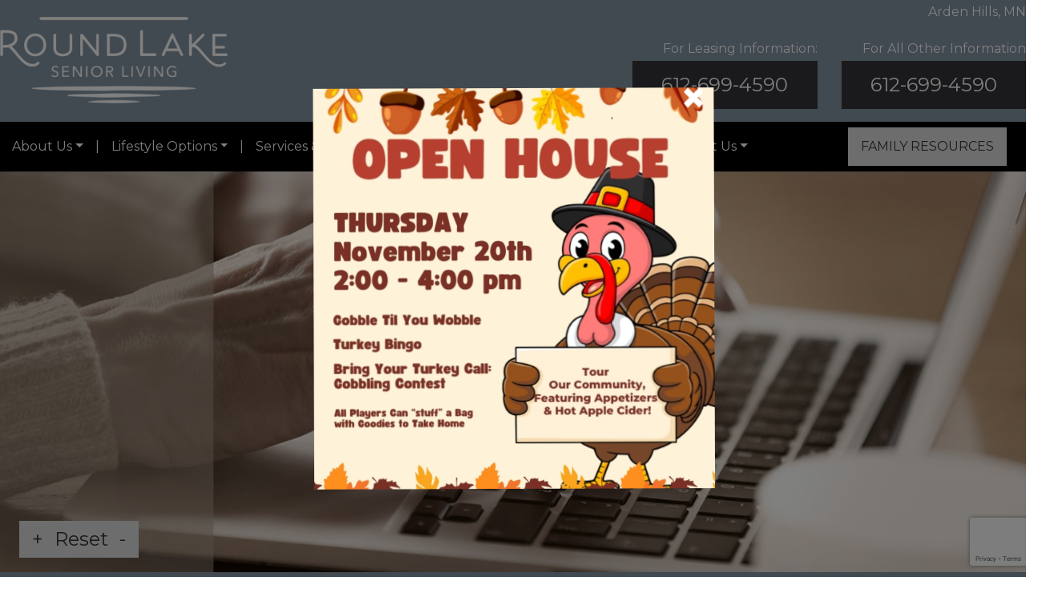

--- FILE ---
content_type: text/html; charset=UTF-8
request_url: https://roundlakeseniorliving.com/accessibility/
body_size: 18615
content:
<!DOCTYPE html>
<html dir="ltr" lang="en-US" prefix="og: https://ogp.me/ns#">
<head>
	<meta charset="UTF-8">
	<meta name="viewport" content="width=device-width, initial-scale=1, shrink-to-fit=no">
	<link rel="profile" href="https://gmpg.org/xfn/11">
	<title>Accessibility</title>
	<style>img:is([sizes="auto" i], [sizes^="auto," i]) { contain-intrinsic-size: 3000px 1500px }</style>
	
		<!-- All in One SEO 4.9.0 - aioseo.com -->
	<meta name="robots" content="max-image-preview:large" />
	<meta name="google-site-verification" content="nH8ugfUlM42sgKiheZkz_hjtm82CrC7-OAVhWdQHLbc" />
	<link rel="canonical" href="https://roundlakeseniorliving.com/accessibility/" />
	<meta name="generator" content="All in One SEO (AIOSEO) 4.9.0" />
		<meta property="og:locale" content="en_US" />
		<meta property="og:site_name" content="Round Lake Senior Living |" />
		<meta property="og:type" content="article" />
		<meta property="og:title" content="Accessibility" />
		<meta property="og:url" content="https://roundlakeseniorliving.com/accessibility/" />
		<meta property="og:image" content="https://roundlakeseniorliving.com/wp-content/uploads/2021/10/lifesprk-roundlake-hp2021-nav-logo.png" />
		<meta property="og:image:secure_url" content="https://roundlakeseniorliving.com/wp-content/uploads/2021/10/lifesprk-roundlake-hp2021-nav-logo.png" />
		<meta property="article:published_time" content="2021-07-19T21:13:14+00:00" />
		<meta property="article:modified_time" content="2021-07-19T21:20:49+00:00" />
		<meta name="twitter:card" content="summary" />
		<meta name="twitter:title" content="Accessibility" />
		<meta name="twitter:image" content="https://roundlakeseniorliving.com/wp-content/uploads/2021/10/lifesprk-roundlake-hp2021-nav-logo.png" />
		<script type="application/ld+json" class="aioseo-schema">
			{"@context":"https:\/\/schema.org","@graph":[{"@type":"BreadcrumbList","@id":"https:\/\/roundlakeseniorliving.com\/accessibility\/#breadcrumblist","itemListElement":[{"@type":"ListItem","@id":"https:\/\/roundlakeseniorliving.com#listItem","position":1,"name":"Home","item":"https:\/\/roundlakeseniorliving.com","nextItem":{"@type":"ListItem","@id":"https:\/\/roundlakeseniorliving.com\/accessibility\/#listItem","name":"Accessibility"}},{"@type":"ListItem","@id":"https:\/\/roundlakeseniorliving.com\/accessibility\/#listItem","position":2,"name":"Accessibility","previousItem":{"@type":"ListItem","@id":"https:\/\/roundlakeseniorliving.com#listItem","name":"Home"}}]},{"@type":"Organization","@id":"https:\/\/roundlakeseniorliving.com\/#organization","name":"Round Lake Senior Living","url":"https:\/\/roundlakeseniorliving.com\/","logo":{"@type":"ImageObject","url":"https:\/\/roundlakeseniorliving.com\/wp-content\/uploads\/2021\/10\/lifesprk-roundlake-hp2021-nav-logo.png","@id":"https:\/\/roundlakeseniorliving.com\/accessibility\/#organizationLogo","width":285,"height":108},"image":{"@id":"https:\/\/roundlakeseniorliving.com\/accessibility\/#organizationLogo"}},{"@type":"WebPage","@id":"https:\/\/roundlakeseniorliving.com\/accessibility\/#webpage","url":"https:\/\/roundlakeseniorliving.com\/accessibility\/","name":"Accessibility","inLanguage":"en-US","isPartOf":{"@id":"https:\/\/roundlakeseniorliving.com\/#website"},"breadcrumb":{"@id":"https:\/\/roundlakeseniorliving.com\/accessibility\/#breadcrumblist"},"datePublished":"2021-07-19T21:13:14-05:00","dateModified":"2021-07-19T21:20:49-05:00"},{"@type":"WebSite","@id":"https:\/\/roundlakeseniorliving.com\/#website","url":"https:\/\/roundlakeseniorliving.com\/","name":"Round Lake Senior Living","inLanguage":"en-US","publisher":{"@id":"https:\/\/roundlakeseniorliving.com\/#organization"}}]}
		</script>
		<!-- All in One SEO -->

<link rel='dns-prefetch' href='//data.staticfiles.io' />
<link rel='dns-prefetch' href='//cdnjs.cloudflare.com' />
<link rel='dns-prefetch' href='//fonts.googleapis.com' />
<link rel="alternate" type="text/calendar" title="Round Lake Senior Living &raquo; iCal Feed" href="https://roundlakeseniorliving.com/event-calendars/?ical=1" />
<link rel='stylesheet' id='tribe-events-pro-mini-calendar-block-styles-css' href='https://roundlakeseniorliving.com/wp-content/plugins/events-calendar-pro/src/resources/css/tribe-events-pro-mini-calendar-block.min.css?ver=7.4.5' media='all' />
<link rel='stylesheet' id='sbi_styles-css' href='https://roundlakeseniorliving.com/wp-content/plugins/instagram-feed/css/sbi-styles.min.css?ver=6.10.0' media='all' />
<link rel='stylesheet' id='wp-block-library-css' href='https://roundlakeseniorliving.com/wp-includes/css/dist/block-library/style.min.css?ver=6.8.3' media='all' />
<style id='classic-theme-styles-inline-css'>
/*! This file is auto-generated */
.wp-block-button__link{color:#fff;background-color:#32373c;border-radius:9999px;box-shadow:none;text-decoration:none;padding:calc(.667em + 2px) calc(1.333em + 2px);font-size:1.125em}.wp-block-file__button{background:#32373c;color:#fff;text-decoration:none}
</style>
<link rel='stylesheet' id='aioseo/css/src/vue/standalone/blocks/table-of-contents/global.scss-css' href='https://roundlakeseniorliving.com/wp-content/plugins/all-in-one-seo-pack/dist/Lite/assets/css/table-of-contents/global.e90f6d47.css?ver=4.9.0' media='all' />
<link rel='stylesheet' id='wp-bootstrap-blocks-styles-css' href='https://roundlakeseniorliving.com/wp-content/plugins/wp-bootstrap-blocks/build/style-index.css?ver=5.2.1' media='all' />
<style id='global-styles-inline-css'>
:root{--wp--preset--aspect-ratio--square: 1;--wp--preset--aspect-ratio--4-3: 4/3;--wp--preset--aspect-ratio--3-4: 3/4;--wp--preset--aspect-ratio--3-2: 3/2;--wp--preset--aspect-ratio--2-3: 2/3;--wp--preset--aspect-ratio--16-9: 16/9;--wp--preset--aspect-ratio--9-16: 9/16;--wp--preset--color--black: #000000;--wp--preset--color--cyan-bluish-gray: #abb8c3;--wp--preset--color--white: #ffffff;--wp--preset--color--pale-pink: #f78da7;--wp--preset--color--vivid-red: #cf2e2e;--wp--preset--color--luminous-vivid-orange: #ff6900;--wp--preset--color--luminous-vivid-amber: #fcb900;--wp--preset--color--light-green-cyan: #7bdcb5;--wp--preset--color--vivid-green-cyan: #00d084;--wp--preset--color--pale-cyan-blue: #8ed1fc;--wp--preset--color--vivid-cyan-blue: #0693e3;--wp--preset--color--vivid-purple: #9b51e0;--wp--preset--gradient--vivid-cyan-blue-to-vivid-purple: linear-gradient(135deg,rgba(6,147,227,1) 0%,rgb(155,81,224) 100%);--wp--preset--gradient--light-green-cyan-to-vivid-green-cyan: linear-gradient(135deg,rgb(122,220,180) 0%,rgb(0,208,130) 100%);--wp--preset--gradient--luminous-vivid-amber-to-luminous-vivid-orange: linear-gradient(135deg,rgba(252,185,0,1) 0%,rgba(255,105,0,1) 100%);--wp--preset--gradient--luminous-vivid-orange-to-vivid-red: linear-gradient(135deg,rgba(255,105,0,1) 0%,rgb(207,46,46) 100%);--wp--preset--gradient--very-light-gray-to-cyan-bluish-gray: linear-gradient(135deg,rgb(238,238,238) 0%,rgb(169,184,195) 100%);--wp--preset--gradient--cool-to-warm-spectrum: linear-gradient(135deg,rgb(74,234,220) 0%,rgb(151,120,209) 20%,rgb(207,42,186) 40%,rgb(238,44,130) 60%,rgb(251,105,98) 80%,rgb(254,248,76) 100%);--wp--preset--gradient--blush-light-purple: linear-gradient(135deg,rgb(255,206,236) 0%,rgb(152,150,240) 100%);--wp--preset--gradient--blush-bordeaux: linear-gradient(135deg,rgb(254,205,165) 0%,rgb(254,45,45) 50%,rgb(107,0,62) 100%);--wp--preset--gradient--luminous-dusk: linear-gradient(135deg,rgb(255,203,112) 0%,rgb(199,81,192) 50%,rgb(65,88,208) 100%);--wp--preset--gradient--pale-ocean: linear-gradient(135deg,rgb(255,245,203) 0%,rgb(182,227,212) 50%,rgb(51,167,181) 100%);--wp--preset--gradient--electric-grass: linear-gradient(135deg,rgb(202,248,128) 0%,rgb(113,206,126) 100%);--wp--preset--gradient--midnight: linear-gradient(135deg,rgb(2,3,129) 0%,rgb(40,116,252) 100%);--wp--preset--font-size--small: 13px;--wp--preset--font-size--medium: 20px;--wp--preset--font-size--large: 36px;--wp--preset--font-size--x-large: 42px;--wp--preset--spacing--20: 0.44rem;--wp--preset--spacing--30: 0.67rem;--wp--preset--spacing--40: 1rem;--wp--preset--spacing--50: 1.5rem;--wp--preset--spacing--60: 2.25rem;--wp--preset--spacing--70: 3.38rem;--wp--preset--spacing--80: 5.06rem;--wp--preset--shadow--natural: 6px 6px 9px rgba(0, 0, 0, 0.2);--wp--preset--shadow--deep: 12px 12px 50px rgba(0, 0, 0, 0.4);--wp--preset--shadow--sharp: 6px 6px 0px rgba(0, 0, 0, 0.2);--wp--preset--shadow--outlined: 6px 6px 0px -3px rgba(255, 255, 255, 1), 6px 6px rgba(0, 0, 0, 1);--wp--preset--shadow--crisp: 6px 6px 0px rgba(0, 0, 0, 1);}:where(.is-layout-flex){gap: 0.5em;}:where(.is-layout-grid){gap: 0.5em;}body .is-layout-flex{display: flex;}.is-layout-flex{flex-wrap: wrap;align-items: center;}.is-layout-flex > :is(*, div){margin: 0;}body .is-layout-grid{display: grid;}.is-layout-grid > :is(*, div){margin: 0;}:where(.wp-block-columns.is-layout-flex){gap: 2em;}:where(.wp-block-columns.is-layout-grid){gap: 2em;}:where(.wp-block-post-template.is-layout-flex){gap: 1.25em;}:where(.wp-block-post-template.is-layout-grid){gap: 1.25em;}.has-black-color{color: var(--wp--preset--color--black) !important;}.has-cyan-bluish-gray-color{color: var(--wp--preset--color--cyan-bluish-gray) !important;}.has-white-color{color: var(--wp--preset--color--white) !important;}.has-pale-pink-color{color: var(--wp--preset--color--pale-pink) !important;}.has-vivid-red-color{color: var(--wp--preset--color--vivid-red) !important;}.has-luminous-vivid-orange-color{color: var(--wp--preset--color--luminous-vivid-orange) !important;}.has-luminous-vivid-amber-color{color: var(--wp--preset--color--luminous-vivid-amber) !important;}.has-light-green-cyan-color{color: var(--wp--preset--color--light-green-cyan) !important;}.has-vivid-green-cyan-color{color: var(--wp--preset--color--vivid-green-cyan) !important;}.has-pale-cyan-blue-color{color: var(--wp--preset--color--pale-cyan-blue) !important;}.has-vivid-cyan-blue-color{color: var(--wp--preset--color--vivid-cyan-blue) !important;}.has-vivid-purple-color{color: var(--wp--preset--color--vivid-purple) !important;}.has-black-background-color{background-color: var(--wp--preset--color--black) !important;}.has-cyan-bluish-gray-background-color{background-color: var(--wp--preset--color--cyan-bluish-gray) !important;}.has-white-background-color{background-color: var(--wp--preset--color--white) !important;}.has-pale-pink-background-color{background-color: var(--wp--preset--color--pale-pink) !important;}.has-vivid-red-background-color{background-color: var(--wp--preset--color--vivid-red) !important;}.has-luminous-vivid-orange-background-color{background-color: var(--wp--preset--color--luminous-vivid-orange) !important;}.has-luminous-vivid-amber-background-color{background-color: var(--wp--preset--color--luminous-vivid-amber) !important;}.has-light-green-cyan-background-color{background-color: var(--wp--preset--color--light-green-cyan) !important;}.has-vivid-green-cyan-background-color{background-color: var(--wp--preset--color--vivid-green-cyan) !important;}.has-pale-cyan-blue-background-color{background-color: var(--wp--preset--color--pale-cyan-blue) !important;}.has-vivid-cyan-blue-background-color{background-color: var(--wp--preset--color--vivid-cyan-blue) !important;}.has-vivid-purple-background-color{background-color: var(--wp--preset--color--vivid-purple) !important;}.has-black-border-color{border-color: var(--wp--preset--color--black) !important;}.has-cyan-bluish-gray-border-color{border-color: var(--wp--preset--color--cyan-bluish-gray) !important;}.has-white-border-color{border-color: var(--wp--preset--color--white) !important;}.has-pale-pink-border-color{border-color: var(--wp--preset--color--pale-pink) !important;}.has-vivid-red-border-color{border-color: var(--wp--preset--color--vivid-red) !important;}.has-luminous-vivid-orange-border-color{border-color: var(--wp--preset--color--luminous-vivid-orange) !important;}.has-luminous-vivid-amber-border-color{border-color: var(--wp--preset--color--luminous-vivid-amber) !important;}.has-light-green-cyan-border-color{border-color: var(--wp--preset--color--light-green-cyan) !important;}.has-vivid-green-cyan-border-color{border-color: var(--wp--preset--color--vivid-green-cyan) !important;}.has-pale-cyan-blue-border-color{border-color: var(--wp--preset--color--pale-cyan-blue) !important;}.has-vivid-cyan-blue-border-color{border-color: var(--wp--preset--color--vivid-cyan-blue) !important;}.has-vivid-purple-border-color{border-color: var(--wp--preset--color--vivid-purple) !important;}.has-vivid-cyan-blue-to-vivid-purple-gradient-background{background: var(--wp--preset--gradient--vivid-cyan-blue-to-vivid-purple) !important;}.has-light-green-cyan-to-vivid-green-cyan-gradient-background{background: var(--wp--preset--gradient--light-green-cyan-to-vivid-green-cyan) !important;}.has-luminous-vivid-amber-to-luminous-vivid-orange-gradient-background{background: var(--wp--preset--gradient--luminous-vivid-amber-to-luminous-vivid-orange) !important;}.has-luminous-vivid-orange-to-vivid-red-gradient-background{background: var(--wp--preset--gradient--luminous-vivid-orange-to-vivid-red) !important;}.has-very-light-gray-to-cyan-bluish-gray-gradient-background{background: var(--wp--preset--gradient--very-light-gray-to-cyan-bluish-gray) !important;}.has-cool-to-warm-spectrum-gradient-background{background: var(--wp--preset--gradient--cool-to-warm-spectrum) !important;}.has-blush-light-purple-gradient-background{background: var(--wp--preset--gradient--blush-light-purple) !important;}.has-blush-bordeaux-gradient-background{background: var(--wp--preset--gradient--blush-bordeaux) !important;}.has-luminous-dusk-gradient-background{background: var(--wp--preset--gradient--luminous-dusk) !important;}.has-pale-ocean-gradient-background{background: var(--wp--preset--gradient--pale-ocean) !important;}.has-electric-grass-gradient-background{background: var(--wp--preset--gradient--electric-grass) !important;}.has-midnight-gradient-background{background: var(--wp--preset--gradient--midnight) !important;}.has-small-font-size{font-size: var(--wp--preset--font-size--small) !important;}.has-medium-font-size{font-size: var(--wp--preset--font-size--medium) !important;}.has-large-font-size{font-size: var(--wp--preset--font-size--large) !important;}.has-x-large-font-size{font-size: var(--wp--preset--font-size--x-large) !important;}
:where(.wp-block-post-template.is-layout-flex){gap: 1.25em;}:where(.wp-block-post-template.is-layout-grid){gap: 1.25em;}
:where(.wp-block-columns.is-layout-flex){gap: 2em;}:where(.wp-block-columns.is-layout-grid){gap: 2em;}
:root :where(.wp-block-pullquote){font-size: 1.5em;line-height: 1.6;}
</style>
<link rel='stylesheet' id='platform-footer-css' href='https://roundlakeseniorliving.com/wp-content/plugins/4ecps-footer-master/platform-footer-styles.css?ver=6.8.3' media='all' />
<link rel='stylesheet' id='hero-css' href='https://roundlakeseniorliving.com/wp-content/plugins/4ecps-hero-master/hero.css?ver=6.8.3' media='all' />
<link rel='stylesheet' id='auth0-widget-css' href='https://roundlakeseniorliving.com/wp-content/plugins/auth0/assets/css/main.css?ver=6.8.3' media='all' />
<link rel='stylesheet' id='custom-bootstrap-components-css' href='https://roundlakeseniorliving.com/wp-content/plugins/bootstrap-components-master/css/global.css?ver=6.8.3' media='all' />
<link rel='stylesheet' id='custom-bootstrap-components-hover-css' href='https://roundlakeseniorliving.com/wp-content/plugins/bootstrap-components-master/css/hover.css?ver=6.8.3' media='all' />
<link rel='stylesheet' id='animate-css-css' href='//cdnjs.cloudflare.com/ajax/libs/animate.css/3.7.0/animate.min.css?ver=6.8.3' media='all' />
<link rel='stylesheet' id='ecps-pop-up-css' href='https://roundlakeseniorliving.com/wp-content/plugins/ecps-pop-up-master/public/css/ecps-pop-up-public.css?ver=1.0.1' media='all' />
<link rel='stylesheet' id='understrap-styles-css' href='https://roundlakeseniorliving.com/wp-content/uploads/2024/06/styles-bundle-88.css?ver=6.8.3' media='all' />
<link rel='stylesheet' id='wpb-google-fonts-montserrat-css' href='https://fonts.googleapis.com/css2?family=Montserrat%3Awght%40300%3B400%3B500%3B600%3B700&#038;display=swap&#038;ver=6.8.3' media='all' />
<link rel='stylesheet' id='wpb-google-fonts-playfair-css' href='https://fonts.googleapis.com/css2?family=Playfair+Display%3Awght%40400%3B500%3B600%3B700&#038;display=swap&#038;ver=6.8.3' media='all' />
<link rel='stylesheet' id='ics-calendar-css' href='https://roundlakeseniorliving.com/wp-content/plugins/ics-calendar/assets/style.min.css?ver=11.5.1.3' media='all' />
<script src="https://roundlakeseniorliving.com/wp-includes/js/jquery/jquery.min.js?ver=3.7.1" id="jquery-core-js"></script>
<script src="https://roundlakeseniorliving.com/wp-includes/js/jquery/jquery-migrate.min.js?ver=3.4.1" id="jquery-migrate-js"></script>
<script src="https://data.staticfiles.io/accounts/4d8291-edbe86-841f3d/load.js?ver=6.8.3" id="ActiveDEMAND-Track-js"></script>
<script src="https://roundlakeseniorliving.com/wp-content/plugins/ecps-pop-up-master/public/js/ecps-pop-up-public.js?ver=1.0.1" id="ecps-pop-up-js"></script>
<link rel="https://api.w.org/" href="https://roundlakeseniorliving.com/wp-json/" /><link rel="alternate" title="JSON" type="application/json" href="https://roundlakeseniorliving.com/wp-json/wp/v2/pages/1109" />
<!-- This file should primarily consist of HTML with a little bit of PHP. -->

<div id="ecps-pop-up" class="modal ecps fade animated swing slow" tabindex="-1" role="dialog">
  <div class="modal-dialog ecps modal-dialog-centered" role="document">
    <div class="modal-content ecps">
                    <button type="button" class="close" data-dismiss="modal" aria-label="Close">
          <span aria-hidden="true">&times;</span>
        </button>
                    <a class="button" href="https://roundlakeseniorliving.com/location/contact-us/" target="">
            <img width="600" height="600" src="https://roundlakeseniorliving.com/wp-content/uploads/2025/10/Lifespark-Round-Lake-November-Open-House-Pop-Up-2025.jpg" class="img-responsive img-fluid lazyload" alt="" decoding="async" fetchpriority="high" srcset="https://roundlakeseniorliving.com/wp-content/uploads/2025/10/Lifespark-Round-Lake-November-Open-House-Pop-Up-2025.jpg 600w, https://roundlakeseniorliving.com/wp-content/uploads/2025/10/Lifespark-Round-Lake-November-Open-House-Pop-Up-2025-300x300.jpg 300w, https://roundlakeseniorliving.com/wp-content/uploads/2025/10/Lifespark-Round-Lake-November-Open-House-Pop-Up-2025-150x150.jpg 150w" sizes="(max-width: 600px) 100vw, 600px" />            </a>
                    </div>
  </div>
</div>

<style>
  .modal.ecps {
    padding: 0 !important;
  }

  .modal-content.ecps {
    background-color: transparent !important;
    border: 0 !important;
    width: auto !important;
    position: relative;
  }

  .modal-content.ecps .close {
    font-size: 3.5em;
    position: absolute;
    right: 5px;
    top: 0;
    color: #ffffff;
    opacity: 1;
    width: 40px !important;
  }

  .modal-content.ecps .close:focus {
    outline: none;
  }

  .modal-dialog.ecps {
    justify-content: center;
  }
</style>

<script>
  jQuery(document).ready(function($) {
    setTimeout(function() {
      $('#ecps-pop-up').modal('show');
    }, 3000)
  });
</script>
<style>:root {
			--lazy-loader-animation-duration: 300ms;
		}
		  
		.lazyload {
	display: block;
}

.lazyload,
        .lazyloading {
			opacity: 0;
		}


		.lazyloaded {
			opacity: 1;
			transition: opacity 300ms;
			transition: opacity var(--lazy-loader-animation-duration);
		}</style><noscript><style>.lazyload { display: none; } .lazyload[class*="lazy-loader-background-element-"] { display: block; opacity: 1; }</style></noscript>            <!-- Google Tag Manager -->
            <script>(function(w,d,s,l,i){w[l]=w[l]||[];w[l].push({'gtm.start':
            new Date().getTime(),event:'gtm.js'});var f=d.getElementsByTagName(s)[0],
            j=d.createElement(s),dl=l!='dataLayer'?'&l='+l:'';j.async=true;j.src=
            'https://www.googletagmanager.com/gtm.js?id='+i+dl;f.parentNode.insertBefore(j,f);
            })(window,document,'script','dataLayer','GTM-W729NHR');</script>
            <!-- End Google Tag Manager -->
            <script type="application/ld+json">
        {
    "@context": {
        "@vocab": "http:\/\/schema.org\/"
    },
    "@graph": [
        {
            "@id": "https:\/\/roundlakeseniorliving.com",
            "@type": "Organization",
            "name": "Round Lake Senior Living",
            "url": "https:\/\/roundlakeseniorliving.com\/accessibility\/",
            "logo": "https:\/\/roundlakeseniorliving.com\/wp-content\/uploads\/2021\/10\/lifesprk-roundlake-hp2021-nav-logo.png"
        },
        {
            "@type": "LocalBusiness",
            "parentOrganization": {
                "name": "Round Lake Senior Living"
            },
            "name": "Round Lake Senior Living",
            "telephone": "612-699-4590",
            "openingHoursSpecification": [
                {
                    "@type": "OpeningHoursSpecification",
                    "dayOfWeek": [
                        "Monday"
                    ],
                    "opens": "09:00",
                    "closes": "17:00"
                },
                {
                    "@type": "OpeningHoursSpecification",
                    "dayOfWeek": [
                        "Tuesday"
                    ],
                    "opens": "09:00",
                    "closes": "17:00"
                },
                {
                    "@type": "OpeningHoursSpecification",
                    "dayOfWeek": [
                        "Wednesday"
                    ],
                    "opens": "09:00",
                    "closes": "17:00"
                },
                {
                    "@type": "OpeningHoursSpecification",
                    "dayOfWeek": [
                        "Thrusday"
                    ],
                    "opens": "09:00",
                    "closes": "17:00"
                },
                {
                    "@type": "OpeningHoursSpecification",
                    "dayOfWeek": [
                        "Friday"
                    ],
                    "opens": "09:00",
                    "closes": "17:00"
                },
                {
                    "@type": "OpeningHoursSpecification",
                    "dayOfWeek": [
                        "Saturday"
                    ],
                    "opens": null,
                    "closes": null
                },
                {
                    "@type": "OpeningHoursSpecification",
                    "dayOfWeek": [
                        "Sunday"
                    ],
                    "opens": null,
                    "closes": null
                }
            ],
            "address": {
                "@type": "PostalAddress",
                "name": "Round Lake Senior Living",
                "streetAddress": "1740 Parkshore Drive",
                "addressLocality": "Arden Hills",
                "addressRegion": "MN",
                "postalCode": "55112"
            },
            "image": "https:\/\/roundlakeseniorliving.com\/wp-content\/uploads\/2021\/10\/lifesprk-roundlake-hp2021-nav-logo.png"
        }
    ]
}    </script>
<meta name="tec-api-version" content="v1"><meta name="tec-api-origin" content="https://roundlakeseniorliving.com"><link rel="alternate" href="https://roundlakeseniorliving.com/wp-json/tribe/events/v1/" /> <meta name="mobile-web-app-capable" content="yes">
<meta name="apple-mobile-web-app-capable" content="yes">
<meta name="apple-mobile-web-app-title" content="Round Lake Senior Living - ">
<link rel="icon" href="https://roundlakeseniorliving.com/wp-content/uploads/2021/10/cropped-Round-Lake-Senior-Living-favicon-32x32.png" sizes="32x32" />
<link rel="icon" href="https://roundlakeseniorliving.com/wp-content/uploads/2021/10/cropped-Round-Lake-Senior-Living-favicon-192x192.png" sizes="192x192" />
<link rel="apple-touch-icon" href="https://roundlakeseniorliving.com/wp-content/uploads/2021/10/cropped-Round-Lake-Senior-Living-favicon-180x180.png" />
<meta name="msapplication-TileImage" content="https://roundlakeseniorliving.com/wp-content/uploads/2021/10/cropped-Round-Lake-Senior-Living-favicon-270x270.png" />
		<style id="wp-custom-css">
			#backToTop{
	bottom: 80px;
}

.hero-header .hero-contact .city-province {
	color: white;
}

.wrapper-navbar .navbar .menu-item .dropdown-menu .menu-item.active .dropdown-item,
.wrapper-navbar .navbar .menu-item .dropdown-menu .menu-item .dropdown-item:hover,
.wrapper-navbar .navbar .menu-item .dropdown-menu .menu-item .dropdown-item:active,
.wrapper-navbar .navbar .menu-item .dropdown-menu .menu-item .dropdown-item:focus{
	color: #513e84; 
}
.blog a, article a, aside a, .category-section a,.nav-links a {
    color: #513e84;
	
}
.posted-on .updated:not(.published) {
	display: none;
}		</style>
		</head>

<body class="wp-singular page-template page-template-page-templates page-template-fullwidthpage page-template-page-templatesfullwidthpage-php page page-id-1109 wp-custom-logo wp-embed-responsive wp-theme-understrap wp-child-theme-customstrap tribe-no-js customstrap_header_navbar_position_">
        <!-- Google Tag Manager (noscript) -->
        <noscript><iframe src="https://www.googletagmanager.com/ns.html?id=GTM-W729NHR"
        height="0" width="0" style="display:none;visibility:hidden"></iframe></noscript>
        <!-- End Google Tag Manager (noscript) -->
            <div
        class="notification-bar mb-0 rounded-0 text-center alert alert-primary d-none"
        role="alert"
    >
        <p class="h6" style="margin-bottom: 0;"><a href="https://roundlakeseniorliving.com/location/contact-us/"><strong>Limited Openings!</strong> Learn about joining the Round Lake Senior Living family today.</a></p>
    </div>

<div class="site" id="page">
	
<header class="navwrapper"><header class="hero-header d-none d-lg-block">
    <!-- <div class="container"> -->
        <div class="row">
                        <div class="col-lg-6 hero-logo-area">
                <div class="hero-custom-logo ">
                    <!-- Your site title as branding in the menu -->
                    <a href="https://roundlakeseniorliving.com/" class="navbar-brand custom-logo-link" rel="home"><img width="285" height="108" src="https://roundlakeseniorliving.com/wp-content/uploads/2021/10/lifesprk-roundlake-hp2021-nav-logo.png" class="img-fluid" alt="Round Lake Senior Living" decoding="async" /></a><!-- end custom logo -->
                </div>
            </div>
            <div class="col-lg-6 d-flex justify-content-end hero-contact-area">
                <div class="row w-100 text-right flex-end">
				  <div class="col-xl-2">
				  </div>
                  <div class="col-xl-5 col-lg-6 text-light header-number-container hero-contact d-flex flex-column justify-content-end">
	                                                <ul class="list-unstyled mb-0">
						                      	<li class="text-light">For Leasing Information:</li>
						<li class="header-number text-center phone mb-3"><a href="tel:612-699-4590">612-699-4590</a></li>
						                    </ul>
					  					                    </div>
                  <div class="col-xl-5 col-lg-6">
                                        <div class="hero-contact h-100 d-none d-lg-block text-right">
                                                <ul class="list-unstyled mb-0">
                                                    <!-- the other phone number is located in nav/entertainer.php -->
								<li class="city-province">Arden Hills, MN</li>
								<li class="phone pt-3">
									<span class="text-light">For All Other Information</span>
									<a class="text-center mb-3" href="tel:612-699-4590">612-699-4590</a>
								</li>
                                            </ul>
                            </div>
                                </div>
          </div>
      <!-- </div> -->
  </header>
</div>

<div id="wrapper-navbar" class="wrapper-navbar" itemscope itemtype="http://schema.org/WebSite">
<div class="hero-header d-flex flex-wrap justify-content-between align-items-center">

<a class="skip-link sr-only sr-only-focusable" href="#content">Skip to content</a>

<nav class="navbar navbar-expand-lg px-lg-0">

    <!-- <div class="container-fluid"> -->

        <div class="d-lg-none d-block logo-wrapper">
            <!-- Your site title as branding in the menu -->
            <a href="https://roundlakeseniorliving.com/" class="navbar-brand custom-logo-link" rel="home"><img width="285" height="108" src="https://roundlakeseniorliving.com/wp-content/uploads/2021/10/lifesprk-roundlake-hp2021-nav-logo.png" class="img-fluid" alt="Round Lake Senior Living" decoding="async" /></a><!-- end custom logo -->
        </div>

        <button class="navbar-toggler" type="button" data-toggle="collapse" data-target="#navbarNavDropdown" aria-controls="navbarNavDropdown" aria-expanded="false" aria-label="Toggle navigation">
    <div class="hamburger" id="hamburger-1">
        <span class="line"></span>
        <span class="line"></span>
        <span class="line"></span>
    </div>
</button>        <div id="navbarNavDropdown" class="collapse navbar-collapse"><ul id="main-menu" class="navbar-nav w-100 d-flex align-items-lg-center justify-content-between"><li role="menuitem" itemscope="itemscope" itemtype="https://www.schema.org/SiteNavigationElement" id="menu-item-1137" class="menu-item menu-item-type-custom menu-item-object-custom menu-item-has-children dropdown menu-item-1137 nav-item"><a title="About Us" href="#" data-toggle="dropdown" aria-haspopup="true" aria-expanded="false" class="dropdown-toggle nav-link" id="menu-item-dropdown-1137">About Us</a>
<ul class="dropdown-menu" aria-labelledby="menu-item-dropdown-1137" role="menu">
	<li role="menuitem" itemscope="itemscope" itemtype="https://www.schema.org/SiteNavigationElement" id="menu-item-1295" class="menu-item menu-item-type-post_type menu-item-object-page menu-item-1295 nav-item"><a title="Our Community" href="https://roundlakeseniorliving.com/our-community/" class="dropdown-item">Our Community</a></li><li class="separator" aria-hidden="true">|</li>
	<li role="menuitem" itemscope="itemscope" itemtype="https://www.schema.org/SiteNavigationElement" id="menu-item-1787" class="menu-item menu-item-type-post_type menu-item-object-page menu-item-1787 nav-item"><a title="Blog" href="https://roundlakeseniorliving.com/blog/" class="dropdown-item">Blog</a></li><li class="separator" aria-hidden="true">|</li>
	<li role="menuitem" itemscope="itemscope" itemtype="https://www.schema.org/SiteNavigationElement" id="menu-item-1816" class="menu-item menu-item-type-post_type menu-item-object-page menu-item-1816 nav-item"><a title="Careers &#038; Volunteering" href="https://roundlakeseniorliving.com/careers-volunteering/" class="dropdown-item">Careers &#038; Volunteering</a></li><li class="separator" aria-hidden="true">|</li>
</ul>
</li><li class="separator" aria-hidden="true">|</li>
<li role="menuitem" itemscope="itemscope" itemtype="https://www.schema.org/SiteNavigationElement" id="menu-item-1138" class="menu-item menu-item-type-custom menu-item-object-custom menu-item-has-children dropdown menu-item-1138 nav-item"><a title="Lifestyle Options" href="#" data-toggle="dropdown" aria-haspopup="true" aria-expanded="false" class="dropdown-toggle nav-link" id="menu-item-dropdown-1138">Lifestyle Options</a>
<ul class="dropdown-menu" aria-labelledby="menu-item-dropdown-1138" role="menu">
	<li role="menuitem" itemscope="itemscope" itemtype="https://www.schema.org/SiteNavigationElement" id="menu-item-1348" class="menu-item menu-item-type-post_type menu-item-object-lifestyle menu-item-1348 nav-item"><a title="What Level of Care Should You Choose?" href="https://roundlakeseniorliving.com/lifestyle/what-level-of-care-should-you-choose/" class="dropdown-item">What Level of Care Should You Choose?</a></li><li class="separator" aria-hidden="true">|</li>
	<li role="menuitem" itemscope="itemscope" itemtype="https://www.schema.org/SiteNavigationElement" id="menu-item-1347" class="menu-item menu-item-type-post_type menu-item-object-lifestyle menu-item-1347 nav-item"><a title="Independent Living" href="https://roundlakeseniorliving.com/lifestyle/independent-living-plus/" class="dropdown-item">Independent Living</a></li><li class="separator" aria-hidden="true">|</li>
	<li role="menuitem" itemscope="itemscope" itemtype="https://www.schema.org/SiteNavigationElement" id="menu-item-1345" class="menu-item menu-item-type-post_type menu-item-object-lifestyle menu-item-1345 nav-item"><a title="Assisted Living" href="https://roundlakeseniorliving.com/lifestyle/assisted-living/" class="dropdown-item">Assisted Living</a></li><li class="separator" aria-hidden="true">|</li>
	<li role="menuitem" itemscope="itemscope" itemtype="https://www.schema.org/SiteNavigationElement" id="menu-item-1344" class="menu-item menu-item-type-post_type menu-item-object-lifestyle menu-item-1344 nav-item"><a title="Memory Care" href="https://roundlakeseniorliving.com/lifestyle/memory-care/" class="dropdown-item">Memory Care</a></li><li class="separator" aria-hidden="true">|</li>
	<li role="menuitem" itemscope="itemscope" itemtype="https://www.schema.org/SiteNavigationElement" id="menu-item-2261" class="menu-item menu-item-type-post_type menu-item-object-lifestyle menu-item-2261 nav-item"><a title="Care Suites" href="https://roundlakeseniorliving.com/lifestyle/care-suites/" class="dropdown-item">Care Suites</a></li><li class="separator" aria-hidden="true">|</li>
	<li role="menuitem" itemscope="itemscope" itemtype="https://www.schema.org/SiteNavigationElement" id="menu-item-1956" class="menu-item menu-item-type-post_type menu-item-object-page menu-item-1956 nav-item"><a title="Lifespark COMPLETE" href="https://roundlakeseniorliving.com/lifespark-complete/" class="dropdown-item">Lifespark COMPLETE</a></li><li class="separator" aria-hidden="true">|</li>
</ul>
</li><li class="separator" aria-hidden="true">|</li>
<li role="menuitem" itemscope="itemscope" itemtype="https://www.schema.org/SiteNavigationElement" id="menu-item-1304" class="menu-item menu-item-type-post_type menu-item-object-page menu-item-1304 nav-item"><a title="Services &#038; Amenities" href="https://roundlakeseniorliving.com/services-amenities/" class="nav-link">Services &#038; Amenities</a></li><li class="separator" aria-hidden="true">|</li>
<li role="menuitem" itemscope="itemscope" itemtype="https://www.schema.org/SiteNavigationElement" id="menu-item-1309" class="menu-item menu-item-type-post_type menu-item-object-page menu-item-1309 nav-item"><a title="Gallery &#038; Floorplans" href="https://roundlakeseniorliving.com/gallery-floorplans/" class="nav-link">Gallery &#038; Floorplans</a></li><li class="separator" aria-hidden="true">|</li>
<li role="menuitem" itemscope="itemscope" itemtype="https://www.schema.org/SiteNavigationElement" id="menu-item-1308" class="menu-item menu-item-type-post_type menu-item-object-page menu-item-has-children dropdown menu-item-1308 nav-item"><a title="Activities" href="#" data-toggle="dropdown" aria-haspopup="true" aria-expanded="false" class="dropdown-toggle nav-link" id="menu-item-dropdown-1308">Activities</a>
<ul class="dropdown-menu" aria-labelledby="menu-item-dropdown-1308" role="menu">
	<li role="menuitem" itemscope="itemscope" itemtype="https://www.schema.org/SiteNavigationElement" id="menu-item-2290" class="menu-item menu-item-type-post_type menu-item-object-page menu-item-2290 nav-item"><a title="Monthly Activity Calendar" href="https://roundlakeseniorliving.com/monthly-activity-calendar/" class="dropdown-item">Monthly Activity Calendar</a></li><li class="separator" aria-hidden="true">|</li>
	<li role="menuitem" itemscope="itemscope" itemtype="https://www.schema.org/SiteNavigationElement" id="menu-item-2289" class="menu-item menu-item-type-post_type menu-item-object-page menu-item-2289 nav-item"><a title="Memory Care Activity Calendar" href="https://roundlakeseniorliving.com/memory-care-activity-calendar/" class="dropdown-item">Memory Care Activity Calendar</a></li><li class="separator" aria-hidden="true">|</li>
	<li role="menuitem" itemscope="itemscope" itemtype="https://www.schema.org/SiteNavigationElement" id="menu-item-2291" class="menu-item menu-item-type-post_type menu-item-object-page menu-item-2291 nav-item"><a title="Additional Information" href="https://roundlakeseniorliving.com/events/" class="dropdown-item">Additional Information</a></li><li class="separator" aria-hidden="true">|</li>
</ul>
</li><li class="separator" aria-hidden="true">|</li>
<li role="menuitem" itemscope="itemscope" itemtype="https://www.schema.org/SiteNavigationElement" id="menu-item-1920" class="menu-item menu-item-type-custom menu-item-object-custom menu-item-has-children dropdown menu-item-1920 nav-item"><a title="Contact Us" href="#" data-toggle="dropdown" aria-haspopup="true" aria-expanded="false" class="dropdown-toggle nav-link" id="menu-item-dropdown-1920">Contact Us</a>
<ul class="dropdown-menu" aria-labelledby="menu-item-dropdown-1920" role="menu">
	<li role="menuitem" itemscope="itemscope" itemtype="https://www.schema.org/SiteNavigationElement" id="menu-item-1307" class="menu-item menu-item-type-post_type menu-item-object-location menu-item-1307 nav-item"><a title="Contact Us" href="https://roundlakeseniorliving.com/location/contact-us/" class="dropdown-item">Contact Us</a></li><li class="separator" aria-hidden="true">|</li>
	<li role="menuitem" itemscope="itemscope" itemtype="https://www.schema.org/SiteNavigationElement" id="menu-item-1919" class="menu-item menu-item-type-custom menu-item-object-custom menu-item-1919 nav-item"><a title="Schedule a Tour" target="_blank" rel="noopener noreferrer" href="https://www2.roundlakeseniorliving.com/schedule-tour" class="dropdown-item">Schedule a Tour</a></li><li class="separator" aria-hidden="true">|</li>
	<li role="menuitem" itemscope="itemscope" itemtype="https://www.schema.org/SiteNavigationElement" id="menu-item-2109" class="menu-item menu-item-type-custom menu-item-object-custom menu-item-2109 nav-item"><a title="Payment Portal" href="https://www.personapay.com/roundlakeseniorliving/login" class="dropdown-item">Payment Portal</a></li><li class="separator" aria-hidden="true">|</li>
</ul>
</li><li class="separator" aria-hidden="true">|</li>
<li role="menuitem" itemscope="itemscope" itemtype="https://www.schema.org/SiteNavigationElement" id="menu-item-1830" class="nav-btn px-3 mx-xl-2 mx-1 d-lg-none menu-item menu-item-type-post_type menu-item-object-page menu-item-1830 nav-item"><a title="Family Resources" href="https://roundlakeseniorliving.com/family-resources/" class="nav-link">Family Resources</a></li><li class="separator" aria-hidden="true">|</li>
</ul></div>    <!--</div> .container -->

</nav><!-- .site-navigation -->
    <div class="d-none d-lg-flex">
        <a class="nav-btn px-3 mr-xl-4 mr-1 d-none d-lg-flex" href="/family-resources/">FAMILY RESOURCES</a>
    </div>

</div><!-- .container end -->
</div><!-- #wrapper-navbar end -->
       </header><div
    class="hero lazyload position-relative other-page"
    style="height: 500px"
    data-bg="https://roundlakeseniorliving.com/wp-content/uploads/2021/11/lifesprk-roundlake-hero-blog.jpg"
>
                        <img class="d-block d-lg-none w-100" src="https://roundlakeseniorliving.com/wp-content/uploads/2021/11/lifesprk-roundlake-hero-blog.jpg" alt="" />
            </div>    <div class="hero-page-title lazyload">
        <div class="container">
            <div class="row">
                <div class="col-12 d-lg-flex align-items-center justify-content-between text-lg-left text-center">
                    <h1 class="mb-0 mr-lg-5">
                                                                                    Accessibility                                                                        </h1>
                                                                                                  <a class="btn btn-primary mt-2 mt-lg-0" href="/location/contact-us#contactUsForm" target="_self">Contact Us</a>
                                              	                                    </div>
            </div>
        </div>
    </div>
                <style>
                                            @media ( max-width: 991.98px ) {
                    
                        body {
                            padding-top: 0 !important;
                        }

                        .hero-content-wrapper {
                            margin-bottom: 1rem !important;
                        }

                        .hero-content-wrapper.halved {
                            top: auto;
                            transform: none;
                            margin-bottom: 3rem;
                            bottom: 0;
                        }

                        .dropdown-item {
                            white-space: normal !important;
                        }

                        .hero .acf-map,
                        .hero .iframe-map {
                            position: relative;
                        }

                        .navwrapper {
                            position: relative !important;
                        }

                        .other-page {
                            background-image: none !important;
                            height: auto !important;
                        }

                    }
                </style>
            
<div id="content"> <!-- START SR Anchor Link -->
<div class="wrapper" id="full-width-page-wrapper">

	<div class="container" id="content">

		<div class="row">

			<div class="col-md-12 content-area" id="primary">

				<main class="site-main" id="main" role="main">

					
<article class="post-1109 page type-page status-publish hentry" id="post-1109">

	<header class="entry-header">

		
	</header><!-- .entry-header -->

	
	<div class="entry-content">

		<h2>Our Commitment</h2>
  <p>At CITIZEN, we are committed to providing accessible websites to all our users. We are continually working to improve the user experience for all website visitors by meeting or exceeding the accessibility standards established by the Web Content Accessibility Guidelines (WCAG).</p><h2>Third Party Content</h2>
  <p> CITIZEN encourages developers to follow the best practices stated by the Web Content Accessibility Guidelines (WCAG). At times we will link to other sites and provide features built by third-party developers. We prefer to choose tools and content with accessibility in mind. However, we do not control nor can we be held responsible for the content, features, or applications third parties or users may build.</p><h2>Contact Us</h2>
  <p>We are always seeking out solutions and welcome feedback that will bring all areas of the website up to the same level of web accessibility. In the meantime, should you experience any difficulty in accessing the website, please do not hesitate to contact us at <a href="/cdn-cgi/l/email-protection#c5a4a6a6a0b6b6aca7aca9acb1bc85a6acb1acbfa0abf0f0eba6aaa8"><span class="__cf_email__" data-cfemail="523331313721213b303b3e3b262b12313b263b28373c67677c313d3f">[email&#160;protected]</span></a>.</p>

		
	</div><!-- .entry-content -->

	<footer class="entry-footer">

		
	</footer><!-- .entry-footer -->

</article><!-- #post-## -->

				</main><!-- #main -->

			</div><!-- #primary -->

		</div><!-- .row end -->

	</div><!-- #content -->

</div><!-- #full-width-page-wrapper -->


<ul class="list-inline font-resize">
    <li class="list-inline-item"><a id="increaseFont">+</a></li>
    <li class="list-inline-item"><a id="resetFont">Reset</a></li>
    <li class="list-inline-item"><a id="decreaseFont">-</a></li>
</ul>
                                                                                <section
                class="platform-footer lazyload"
                role="region"
                id="platform-footer"
                data-bg=""
            >
                <div class="logo-area pt-5 lazyload d-md-block d-none">
    <div class="container">
        <div class="row">
            <div class="col-12 d-flex align-items-end justify-content-between">
                                    <a href="https://roundlakeseniorliving.com">
                        <img class="lazyload" data-src="https://roundlakeseniorliving.com/wp-content/uploads/2021/10/lifesprk-roundlake-hp2021-footer-nav.png" alt="Round Lake Senior Living" />
                    </a>
                                                            </div>
        </div>
    </div>
</div>
                <div class="lists-area pt-5 pb-3 lazyload d-md-block d-none">
    <div class="container">
        <div class="row">
                                                                    <div class="col-lg-3 col-md-6 col-12 list-column">
                                                                            <ul class="list-unstyled ">
                                                                    <li class="header mb-3 font-weight-bold text-uppercase">About Us</li>
                                                                                                                                            <li class="list-item">
                                            <a href="/our-community/" target="_self">Our Community</a>
                                        </li>
                                                                                                                                                <li class="list-item">
                                            <a href="/careers-volunteering/" target="_self">Careers &amp; Volunteering</a>
                                        </li>
                                                                                                                                                <li class="list-item">
                                            <a href="/sitemap/" target="_self">Sitemap</a>
                                        </li>
                                                                                                                                                <li class="list-item">
                                            <a href="/accessibility/" target="_self">Accessibility</a>
                                        </li>
                                                                                                                                                <li class="list-item">
                                            <a href="/privacy-policy/" target="_self">Privacy Policy</a>
                                        </li>
                                                                                                                                                <li class="list-item">
                                            <a href="/terms-and-conditions/" target="_self">Terms and Conditions</a>
                                        </li>
                                                                                                </ul>
                                            </div>
                                                        <div class="col-lg-3 col-md-6 col-12 list-column">
                                                    <ul class="list-unstyled ">
                                                                    <li class="header mb-3 font-weight-bold text-uppercase">Lifestyle Options</li>
                                                                                                                                        <li class="list-item">
                                        <a href="https://roundlakeseniorliving.com/lifestyle/what-level-of-care-should-you-choose/">What Level of Care Should You Choose?</a>
                                    </li>
                                                                                                        <li class="list-item">
                                        <a href="https://roundlakeseniorliving.com/lifestyle/independent-living-plus/">Independent Living</a>
                                    </li>
                                                                                                        <li class="list-item">
                                        <a href="https://roundlakeseniorliving.com/lifestyle/assisted-living/">Assisted Living</a>
                                    </li>
                                                                                                        <li class="list-item">
                                        <a href="https://roundlakeseniorliving.com/lifestyle/memory-care/">Memory Care</a>
                                    </li>
                                                                                                        <li class="list-item">
                                        <a href="https://roundlakeseniorliving.com/lifestyle/care-suites/">Care Suites</a>
                                    </li>
                                                                                                        <li class="list-item">
                                        <a href="https://roundlakeseniorliving.com/lifespark-complete/">Lifespark COMPLETE</a>
                                    </li>
                                                            </ul>
                                                                                                </div>
                                                        <div class="col-lg-3 col-md-6 col-12 list-column">
                                                    <ul class="list-unstyled no-header">
                                                                                                                                        <li class="list-item">
                                        <a href="https://roundlakeseniorliving.com/services-amenities/">Services &#038; Amenities</a>
                                    </li>
                                                            </ul>
                                                                                                </div>
                                                        <div class="col-lg-3 col-md-6 col-12 list-column">
                                                    <ul class="list-unstyled no-header">
                                                                                                                                        <li class="list-item">
                                        <a href="https://roundlakeseniorliving.com/gallery-floorplans/">Gallery &#038; Floorplans</a>
                                    </li>
                                                            </ul>
                                                                                                </div>
                                                        <div class="col-lg-3 col-md-6 col-12 list-column">
                                                    <ul class="list-unstyled no-header">
                                                                                                                                        <li class="list-item">
                                        <a href="https://roundlakeseniorliving.com/events/">Events</a>
                                    </li>
                                                            </ul>
                                                                                                </div>
                                                        <div class="col-lg-3 col-md-6 col-12 list-column">
                                                                            <ul class="list-unstyled ">
                                                                    <li class="header mb-3 font-weight-bold text-uppercase">Contact Us</li>
                                                                                                                                            <li class="list-item">
                                            <a href="https://roundlakeseniorliving.com/location/contact-us/" target="_self">Contact Us</a>
                                        </li>
                                                                                                                                                <li class="list-item">
                                            <a href="https://www2.roundlakeseniorliving.com/schedule-tour" target="_blank">Schedule a Tour </a>
                                        </li>
                                                                                                </ul>
                                            </div>
                                                        <div class="col-lg-3 col-md-6 col-12 list-column">
                                                                            <ul class="list-unstyled no-header">
                                                                                                                                            <li class="list-item">
                                            <a href="/health-and-safety-protocols/" target="_self">Health &amp; Safety Protocols</a>
                                        </li>
                                                                                                </ul>
                                            </div>
                                                </div>
    </div>
</div>
                <div class="nap-area lazyload d-md-block d-none">
    <div class="container">
        <div class="row py-5">
                                                <div class="col-lg-4 col-6">
                        <ul class="list-unstyled">
                            <li class="list-title">
                                                                <p class="font-weight-bold header">
                                    Round Lake Senior Living
                                </p>
                            </li>
                                                            <li class="list-address">
                                    <span class="address">1740 Parkshore Drive</span>
                                </li>
                                                                                        <li class="list-location">
                                    <span class="city">Arden Hills</span>, <span class="state">MN</span> <span class="postal-code">55112</span>
                                </li>
                                                        <li class="list-contact">
                                                                    <span class="phone">P: <a href="tel:612-699-4590">612-699-4590</a></span>
                                    <br />
                                                                                                                            </li>
                        </ul>
                    </div>
                                                                    <div class="col-lg col-6 offset-lg-6">
                    <div class="social">
                        <ul class="list-unstyled">
                            <li class="header mb-3 font-weight-bold text-uppercase">
                                <span>Follow Us</span>
                            </li>
                            <li>
                                <ul class="list-inline">
                        <li class="list-inline-item">
                                                                                                <a
                        title="Facebook"
                        href="https://www.facebook.com/LifesparkBeYou"
                        target="_blank"
                    >
                        <svg class="icon icon-facebook"><use xlink:href="#icon-facebook"></use></svg>                    </a>
                            </li>
                    <li class="list-inline-item">
                                                                                                <a
                        title="Instagram"
                        href="https://www.instagram.com/lifesparkbeyou/"
                        target="_blank"
                    >
                        <svg class="icon icon-instagram"><use xlink:href="#icon-instagram"></use></svg>                    </a>
                            </li>
                    <li class="list-inline-item">
                                                                                                <a
                        title="Twitter"
                        href="https://twitter.com/TealwoodSL"
                        target="_blank"
                    >
                        <svg class="icon icon-twitter"><use xlink:href="#icon-twitter"></use></svg>                    </a>
                            </li>
            </ul>                            </li>
                        </ul>
                    </div>
                </div>
                    </div>
    </div>
</div>
                
                <div class="wrapper wrapper-footer py-2" id="wrapper-footer">
                    <footer class="site-footer" id="colophon">
                        <div class="site-info">
                            <p class="mb-0 text-center small">Powered by <a target="_blank" rel="noopener" href="https://citizen55.com">CITIZEN</a> 2025. All rights reserved.</p>
                                                    </div>
                    </footer>
                </div>
            </section>
            
<div class="fixed-bottom bg-primary pod-stickyfooter d-block d-md-none">
    <div class="container-fluid">
        <div class="row">
        <ul class="nav w-100 text-center">
            
                                                                                                    <li class="nav-item col dropdown">
                            <a
                                class="text-white"
                                href="tel:612-699-4590"
                                id="stickyFooter1"
                                title="Call Us"
                            >
                                <svg class="icon icon-phone"><use xlink:href="#icon-phone"></use></svg>
                            </a>
                        </li>
                                                                                    
                                                    <li class="nav-item col">
                                                                    <a
                            class="text-white"
                            href="/location/contact-us#contactUsForm"
                            target="_self"
                            title="Book Appointment"
                        >
                            <svg class="icon icon-calendar"><use xlink:href="#icon-calendar"></use></svg>
                        </a>
                                    </li>
            
            <li class="nav-item col dropdown">
                                                                                            <a
                            class="text-white"
                            href="https://roundlakeseniorliving.com/location/contact-us/"
                            id="stickyFooter2"
                            title="Our Location"
                        >
                        <svg class="icon icon-location"><use xlink:href="#icon-location"></use></svg>
                        </a>
                                                                                            </li>
                                                                <li class="nav-item col dropdown">
                        <a
                            class="text-white"
                            id="stickyFooter3"
                            data-toggle="dropdown"
                            aria-haspopup="true"
                            aria-expanded="false"
                            title="Social Media"
                        >
                            <svg class="icon icon-share2"><use xlink:href="#icon-share2"></use></svg>
                        </a>
                        <div class="dropdown-menu bg-brand" aria-labelledby="stickyFooter3">
                                                    <ul class="list-inline">
                        <li class="list-inline-item">
                                                                                                <a
                        title="Facebook"
                        href="https://www.facebook.com/LifesparkBeYou"
                        target="_blank"
                    >
                        <svg class="icon icon-facebook"><use xlink:href="#icon-facebook"></use></svg>                    </a>
                            </li>
                    <li class="list-inline-item">
                                                                                                <a
                        title="Instagram"
                        href="https://www.instagram.com/lifesparkbeyou/"
                        target="_blank"
                    >
                        <svg class="icon icon-instagram"><use xlink:href="#icon-instagram"></use></svg>                    </a>
                            </li>
                    <li class="list-inline-item">
                                                                                                <a
                        title="Twitter"
                        href="https://twitter.com/TealwoodSL"
                        target="_blank"
                    >
                        <svg class="icon icon-twitter"><use xlink:href="#icon-twitter"></use></svg>                    </a>
                            </li>
            </ul>                                                    </div>
                    </li>
                                    </ul>
        </div>
    </div>
</div></div><!-- End SR anchor tag -->
</div><!-- #page we need this extra closing tag here -->

<script data-cfasync="false" src="/cdn-cgi/scripts/5c5dd728/cloudflare-static/email-decode.min.js"></script><script type="speculationrules">
{"prefetch":[{"source":"document","where":{"and":[{"href_matches":"\/*"},{"not":{"href_matches":["\/wp-*.php","\/wp-admin\/*","\/wp-content\/uploads\/*","\/wp-content\/*","\/wp-content\/plugins\/*","\/wp-content\/themes\/customstrap\/*","\/wp-content\/themes\/understrap\/*","\/*\\?(.+)"]}},{"not":{"selector_matches":"a[rel~=\"nofollow\"]"}},{"not":{"selector_matches":".no-prefetch, .no-prefetch a"}}]},"eagerness":"conservative"}]}
</script>
        <script>
            jQuery(document).ready(function($){
                $(window).on('load', function () {
                    $(".home-hero.lazyloaded").append(`
                    <div
                        class="video-container d-none d-lg-block h-100 position-absolute"
                        style="top: 0; bottom: 0; right: 0; left: 0;"
                    >
                        <video
                            style="object-fit: cover;" class="h-100 w-100"
                            autoplay
                            muted
                            loop
                        >
                            <source
                                src="https://roundlakeseniorliving.com/wp-content/uploads/2021/11/TWSL_INTRO_3_Compressed.mp4"
                                type="video/mp4"
                            />
                        </video>
                    </div>`);
                });
            });
        </script>
        <svg style="position: absolute; width: 0; height: 0; overflow: hidden" version="1.1" xmlns="http://www.w3.org/2000/svg" xmlns:xlink="http://www.w3.org/1999/xlink">
  <defs>

    <!-- Social Media Start -->

    <!-- Instagram -->
    <symbol id="icon-instagram" viewBox="0 0 32 32">
    <title>instagram</title>
    <path d="M16 2.881c4.275 0 4.781 0.019 6.462 0.094 1.563 0.069 2.406 0.331 2.969 0.55 0.744 0.288 1.281 0.638 1.837 1.194 0.563 0.563 0.906 1.094 1.2 1.838 0.219 0.563 0.481 1.412 0.55 2.969 0.075 1.688 0.094 2.194 0.094 6.463s-0.019 4.781-0.094 6.463c-0.069 1.563-0.331 2.406-0.55 2.969-0.288 0.744-0.637 1.281-1.194 1.837-0.563 0.563-1.094 0.906-1.837 1.2-0.563 0.219-1.413 0.481-2.969 0.55-1.688 0.075-2.194 0.094-6.463 0.094s-4.781-0.019-6.463-0.094c-1.563-0.069-2.406-0.331-2.969-0.55-0.744-0.288-1.281-0.637-1.838-1.194-0.563-0.563-0.906-1.094-1.2-1.837-0.219-0.563-0.481-1.413-0.55-2.969-0.075-1.688-0.094-2.194-0.094-6.463s0.019-4.781 0.094-6.463c0.069-1.563 0.331-2.406 0.55-2.969 0.288-0.744 0.638-1.281 1.194-1.838 0.563-0.563 1.094-0.906 1.838-1.2 0.563-0.219 1.412-0.481 2.969-0.55 1.681-0.075 2.188-0.094 6.463-0.094zM16 0c-4.344 0-4.887 0.019-6.594 0.094-1.7 0.075-2.869 0.35-3.881 0.744-1.056 0.412-1.95 0.956-2.837 1.85-0.894 0.888-1.438 1.781-1.85 2.831-0.394 1.019-0.669 2.181-0.744 3.881-0.075 1.713-0.094 2.256-0.094 6.6s0.019 4.887 0.094 6.594c0.075 1.7 0.35 2.869 0.744 3.881 0.413 1.056 0.956 1.95 1.85 2.837 0.887 0.887 1.781 1.438 2.831 1.844 1.019 0.394 2.181 0.669 3.881 0.744 1.706 0.075 2.25 0.094 6.594 0.094s4.888-0.019 6.594-0.094c1.7-0.075 2.869-0.35 3.881-0.744 1.050-0.406 1.944-0.956 2.831-1.844s1.438-1.781 1.844-2.831c0.394-1.019 0.669-2.181 0.744-3.881 0.075-1.706 0.094-2.25 0.094-6.594s-0.019-4.887-0.094-6.594c-0.075-1.7-0.35-2.869-0.744-3.881-0.394-1.063-0.938-1.956-1.831-2.844-0.887-0.887-1.781-1.438-2.831-1.844-1.019-0.394-2.181-0.669-3.881-0.744-1.712-0.081-2.256-0.1-6.6-0.1v0z"></path>
    <path d="M16 7.781c-4.537 0-8.219 3.681-8.219 8.219s3.681 8.219 8.219 8.219 8.219-3.681 8.219-8.219c0-4.537-3.681-8.219-8.219-8.219zM16 21.331c-2.944 0-5.331-2.387-5.331-5.331s2.387-5.331 5.331-5.331c2.944 0 5.331 2.387 5.331 5.331s-2.387 5.331-5.331 5.331z"></path>
    <path d="M26.462 7.456c0 1.060-0.859 1.919-1.919 1.919s-1.919-0.859-1.919-1.919c0-1.060 0.859-1.919 1.919-1.919s1.919 0.859 1.919 1.919z"></path>
    </symbol>

    <!-- Facebook -->
    <symbol id="icon-facebook" viewBox="0 0 32 32">
    <title>facebook</title>
    <path d="M19 6h5v-6h-5c-3.86 0-7 3.14-7 7v3h-4v6h4v16h6v-16h5l1-6h-6v-3c0-0.542 0.458-1 1-1z"></path>
    </symbol>

    <!-- Facebook 2 -->
    <symbol id="icon-facebook2" viewBox="0 0 32 32">
    <title>facebook2</title>
    <path d="M29 0h-26c-1.65 0-3 1.35-3 3v26c0 1.65 1.35 3 3 3h13v-14h-4v-4h4v-2c0-3.306 2.694-6 6-6h4v4h-4c-1.1 0-2 0.9-2 2v2h6l-1 4h-5v14h9c1.65 0 3-1.35 3-3v-26c0-1.65-1.35-3-3-3z"></path>
    </symbol>

    <!-- Pinterest -->
    <symbol id="icon-pinterest" viewBox="0 0 32 32">
    <title>pinterest</title>
    <path d="M16 2.138c-7.656 0-13.863 6.206-13.863 13.863 0 5.875 3.656 10.887 8.813 12.906-0.119-1.094-0.231-2.781 0.050-3.975 0.25-1.081 1.625-6.887 1.625-6.887s-0.412-0.831-0.412-2.056c0-1.925 1.119-3.369 2.506-3.369 1.181 0 1.756 0.887 1.756 1.95 0 1.188-0.756 2.969-1.15 4.613-0.331 1.381 0.688 2.506 2.050 2.506 2.462 0 4.356-2.6 4.356-6.35 0-3.319-2.387-5.638-5.787-5.638-3.944 0-6.256 2.956-6.256 6.019 0 1.194 0.456 2.469 1.031 3.163 0.113 0.137 0.131 0.256 0.094 0.4-0.106 0.438-0.338 1.381-0.387 1.575-0.063 0.256-0.2 0.306-0.463 0.188-1.731-0.806-2.813-3.337-2.813-5.369 0-4.375 3.175-8.387 9.156-8.387 4.806 0 8.544 3.425 8.544 8.006 0 4.775-3.012 8.625-7.194 8.625-1.406 0-2.725-0.731-3.175-1.594 0 0-0.694 2.644-0.863 3.294-0.313 1.206-1.156 2.712-1.725 3.631 1.3 0.4 2.675 0.619 4.106 0.619 7.656 0 13.863-6.206 13.863-13.863 0-7.662-6.206-13.869-13.863-13.869z"></path>
    </symbol>

    <!-- Twitter -->
    <symbol id="icon-twitter" viewBox="0 0 32 32">
    <title>twitter</title>
    <path d="M32 7.075c-1.175 0.525-2.444 0.875-3.769 1.031 1.356-0.813 2.394-2.1 2.887-3.631-1.269 0.75-2.675 1.3-4.169 1.594-1.2-1.275-2.906-2.069-4.794-2.069-3.625 0-6.563 2.938-6.563 6.563 0 0.512 0.056 1.012 0.169 1.494-5.456-0.275-10.294-2.888-13.531-6.862-0.563 0.969-0.887 2.1-0.887 3.3 0 2.275 1.156 4.287 2.919 5.463-1.075-0.031-2.087-0.331-2.975-0.819 0 0.025 0 0.056 0 0.081 0 3.181 2.263 5.838 5.269 6.437-0.55 0.15-1.131 0.231-1.731 0.231-0.425 0-0.831-0.044-1.237-0.119 0.838 2.606 3.263 4.506 6.131 4.563-2.25 1.762-5.075 2.813-8.156 2.813-0.531 0-1.050-0.031-1.569-0.094 2.913 1.869 6.362 2.95 10.069 2.95 12.075 0 18.681-10.006 18.681-18.681 0-0.287-0.006-0.569-0.019-0.85 1.281-0.919 2.394-2.075 3.275-3.394z"></path>
    </symbol>

    <!-- Google Plus -->
    <symbol id="icon-google-plus" viewBox="0 0 32 32">
    <title>google-plus</title>
    <path d="M10.181 14.294v3.494h5.775c-0.231 1.5-1.744 4.394-5.775 4.394-3.475 0-6.313-2.881-6.313-6.431s2.838-6.431 6.313-6.431c1.981 0 3.3 0.844 4.056 1.569l2.762-2.662c-1.775-1.656-4.075-2.662-6.819-2.662-5.631 0.006-10.181 4.556-10.181 10.188s4.55 10.181 10.181 10.181c5.875 0 9.775-4.131 9.775-9.95 0-0.669-0.075-1.181-0.163-1.688h-9.613z"></path>
    <path d="M32 14h-3v-3h-3v3h-3v3h3v3h3v-3h3z"></path>
    </symbol>
    
    <!-- Google -->
    <symbol id="icon-google" viewBox="0 0 32 32">
    <title>google</title>
    <path d="M16.319 13.713v5.487h9.075c-0.369 2.356-2.744 6.9-9.075 6.9-5.463 0-9.919-4.525-9.919-10.1s4.456-10.1 9.919-10.1c3.106 0 5.188 1.325 6.375 2.469l4.344-4.181c-2.788-2.612-6.4-4.188-10.719-4.188-8.844 0-16 7.156-16 16s7.156 16 16 16c9.231 0 15.363-6.494 15.363-15.631 0-1.050-0.113-1.85-0.25-2.65l-15.113-0.006z"></path>
    </symbol>

    <!-- Linked In -->
    <symbol id="icon-linkedin2" viewBox="0 0 32 32">
    <title>linkedin2</title>
    <path d="M12 12h5.535v2.837h0.079c0.77-1.381 2.655-2.837 5.464-2.837 5.842 0 6.922 3.637 6.922 8.367v9.633h-5.769v-8.54c0-2.037-0.042-4.657-3.001-4.657-3.005 0-3.463 2.218-3.463 4.509v8.688h-5.767v-18z"></path>
    <path d="M2 12h6v18h-6v-18z"></path>
    <path d="M8 7c0 1.657-1.343 3-3 3s-3-1.343-3-3c0-1.657 1.343-3 3-3s3 1.343 3 3z"></path>
    </symbol>

    <!-- Yelp -->
    <symbol id="icon-yelp" viewBox="0 0 32 32">
    <title>yelp</title>
    <path d="M19.027 20.421c-0.54 0.545-0.083 1.535-0.083 1.535l4.065 6.788c0 0 0.668 0.895 1.246 0.895 0.581 0 1.155-0.477 1.155-0.477l3.214-4.594c0 0 0.324-0.58 0.331-1.087 0.012-0.722-1.077-0.92-1.077-0.92l-7.609-2.444c-0 0-0.746-0.198-1.242 0.303zM18.642 17c0.389 0.66 1.463 0.468 1.463 0.468l7.592-2.219c0 0 1.035-0.421 1.182-0.982 0.145-0.561-0.171-1.238-0.171-1.238l-3.628-4.274c0 0-0.314-0.54-0.967-0.595-0.719-0.061-1.162 0.809-1.162 0.809l-4.29 6.75c0 0-0.379 0.672-0.020 1.28zM15.055 14.368c0.894-0.22 1.036-1.519 1.036-1.519l-0.061-10.808c0 0-0.135-1.333-0.734-1.695-0.94-0.57-1.218-0.272-1.487-0.233l-6.303 2.342c0 0-0.617 0.204-0.939 0.719-0.459 0.73 0.466 1.798 0.466 1.798l6.551 8.93c0 0 0.647 0.669 1.47 0.465zM13.498 18.742c0.023-0.834-1.001-1.334-1.001-1.334l-6.775-3.423c0 0-1.004-0.414-1.491-0.126-0.373 0.221-0.704 0.62-0.737 0.973l-0.441 5.432c0 0-0.066 0.941 0.178 1.369 0.345 0.608 1.482 0.184 1.482 0.184l7.909-1.748c0.307-0.207 0.846-0.225 0.876-1.328zM15.465 21.673c-0.679-0.349-1.491 0.373-1.491 0.373l-5.296 5.83c0 0-0.661 0.892-0.493 1.439 0.158 0.513 0.42 0.768 0.791 0.948l5.319 1.679c0 0 0.645 0.134 1.133-0.008 0.693-0.201 0.565-1.286 0.565-1.286l0.12-7.894c-0 0-0.027-0.76-0.648-1.082z"></path>
    </symbol>

    <!-- YouTube -->
    <symbol id="icon-youtube" viewBox="0 0 32 32">
    <title>youtube</title>
    <path d="M31.681 9.6c0 0-0.313-2.206-1.275-3.175-1.219-1.275-2.581-1.281-3.206-1.356-4.475-0.325-11.194-0.325-11.194-0.325h-0.012c0 0-6.719 0-11.194 0.325-0.625 0.075-1.987 0.081-3.206 1.356-0.963 0.969-1.269 3.175-1.269 3.175s-0.319 2.588-0.319 5.181v2.425c0 2.587 0.319 5.181 0.319 5.181s0.313 2.206 1.269 3.175c1.219 1.275 2.819 1.231 3.531 1.369 2.563 0.244 10.881 0.319 10.881 0.319s6.725-0.012 11.2-0.331c0.625-0.075 1.988-0.081 3.206-1.356 0.962-0.969 1.275-3.175 1.275-3.175s0.319-2.587 0.319-5.181v-2.425c-0.006-2.588-0.325-5.181-0.325-5.181zM12.694 20.15v-8.994l8.644 4.513-8.644 4.481z"></path>
    </symbol>

    <!-- Social Media End -->

    <!-- Misc -->

    <!-- Phone -->
    <symbol id="icon-phone" viewBox="0 0 32 32">
    <title>phone</title>
    <path d="M22 20c-2 2-2 4-4 4s-4-2-6-4-4-4-4-6 2-2 4-4-4-8-6-8-6 6-6 6c0 4 4.109 12.109 8 16s12 8 16 8c0 0 6-4 6-6s-6-8-8-6z"></path>
    </symbol>

    <!-- Location Pin -->
    <symbol id="icon-location" viewBox="0 0 32 32">
    <title>location</title>
    <path d="M16 0c-5.523 0-10 4.477-10 10 0 10 10 22 10 22s10-12 10-22c0-5.523-4.477-10-10-10zM16 16c-3.314 0-6-2.686-6-6s2.686-6 6-6 6 2.686 6 6-2.686 6-6 6z"></path>
    </symbol>

    <!-- Calendar -->
    <symbol id="icon-calendar" viewBox="0 0 32 32">
    <title>calendar</title>
    <path d="M10 12h4v4h-4zM16 12h4v4h-4zM22 12h4v4h-4zM4 24h4v4h-4zM10 24h4v4h-4zM16 24h4v4h-4zM10 18h4v4h-4zM16 18h4v4h-4zM22 18h4v4h-4zM4 18h4v4h-4zM26 0v2h-4v-2h-14v2h-4v-2h-4v32h30v-32h-4zM28 30h-26v-22h26v22z"></path>
    </symbol>

    <!-- Share -->
    <symbol id="icon-share2" viewBox="0 0 32 32">
    <title>share2</title>
    <path d="M27 22c-1.411 0-2.685 0.586-3.594 1.526l-13.469-6.734c0.041-0.258 0.063-0.522 0.063-0.791s-0.022-0.534-0.063-0.791l13.469-6.734c0.909 0.94 2.183 1.526 3.594 1.526 2.761 0 5-2.239 5-5s-2.239-5-5-5-5 2.239-5 5c0 0.269 0.022 0.534 0.063 0.791l-13.469 6.734c-0.909-0.94-2.183-1.526-3.594-1.526-2.761 0-5 2.239-5 5s2.239 5 5 5c1.411 0 2.685-0.586 3.594-1.526l13.469 6.734c-0.041 0.258-0.063 0.522-0.063 0.791 0 2.761 2.239 5 5 5s5-2.239 5-5c0-2.761-2.239-5-5-5z"></path>
    </symbol>

    <!-- Link -->
    <symbol id="icon-link" viewBox="0 0 32 32">
    <title>link</title>
    <path d="M13.757 19.868c-0.416 0-0.832-0.159-1.149-0.476-2.973-2.973-2.973-7.81 0-10.783l6-6c1.44-1.44 3.355-2.233 5.392-2.233s3.951 0.793 5.392 2.233c2.973 2.973 2.973 7.81 0 10.783l-2.743 2.743c-0.635 0.635-1.663 0.635-2.298 0s-0.635-1.663 0-2.298l2.743-2.743c1.706-1.706 1.706-4.481 0-6.187-0.826-0.826-1.925-1.281-3.094-1.281s-2.267 0.455-3.094 1.281l-6 6c-1.706 1.706-1.706 4.481 0 6.187 0.635 0.635 0.635 1.663 0 2.298-0.317 0.317-0.733 0.476-1.149 0.476z"></path>
    <path d="M8 31.625c-2.037 0-3.952-0.793-5.392-2.233-2.973-2.973-2.973-7.81 0-10.783l2.743-2.743c0.635-0.635 1.664-0.635 2.298 0s0.635 1.663 0 2.298l-2.743 2.743c-1.706 1.706-1.706 4.481 0 6.187 0.826 0.826 1.925 1.281 3.094 1.281s2.267-0.455 3.094-1.281l6-6c1.706-1.706 1.706-4.481 0-6.187-0.635-0.635-0.635-1.663 0-2.298s1.663-0.635 2.298 0c2.973 2.973 2.973 7.81 0 10.783l-6 6c-1.44 1.44-3.355 2.233-5.392 2.233z"></path>
    </symbol>

    <!-- Full Star -->
    <symbol id="icon-star-full" viewBox="0 0 32 32">
    <title>star-full</title>
    <path d="M32 12.408l-11.056-1.607-4.944-10.018-4.944 10.018-11.056 1.607 8 7.798-1.889 11.011 9.889-5.199 9.889 5.199-1.889-11.011 8-7.798z"></path>
    </symbol>
    
    <!-- Full Star FontAwesome -->
    <symbol id="icon-star" viewBox="0 0 26 28">
    <title>star</title>
    <path d="M26 10.109c0 0.281-0.203 0.547-0.406 0.75l-5.672 5.531 1.344 7.812c0.016 0.109 0.016 0.203 0.016 0.313 0 0.406-0.187 0.781-0.641 0.781-0.219 0-0.438-0.078-0.625-0.187l-7.016-3.687-7.016 3.687c-0.203 0.109-0.406 0.187-0.625 0.187-0.453 0-0.656-0.375-0.656-0.781 0-0.109 0.016-0.203 0.031-0.313l1.344-7.812-5.688-5.531c-0.187-0.203-0.391-0.469-0.391-0.75 0-0.469 0.484-0.656 0.875-0.719l7.844-1.141 3.516-7.109c0.141-0.297 0.406-0.641 0.766-0.641s0.625 0.344 0.766 0.641l3.516 7.109 7.844 1.141c0.375 0.063 0.875 0.25 0.875 0.719z"></path>
    </symbol>

    <!-- Half Star FontAwesome -->
    <symbol id="icon-star-half" viewBox="0 0 13 28">
    <title>star-half</title>
    <path d="M13 0.5v20.922l-7.016 3.687c-0.203 0.109-0.406 0.187-0.625 0.187-0.453 0-0.656-0.375-0.656-0.781 0-0.109 0.016-0.203 0.031-0.313l1.344-7.812-5.688-5.531c-0.187-0.203-0.391-0.469-0.391-0.75 0-0.469 0.484-0.656 0.875-0.719l7.844-1.141 3.516-7.109c0.141-0.297 0.406-0.641 0.766-0.641v0z"></path>
    </symbol>

    <!-- Chevron Right -->
    <symbol id="icon-chevron-right" viewBox="0 0 19 28">
    <title>chevron-right</title>
    <path d="M17.297 13.703l-11.594 11.594c-0.391 0.391-1.016 0.391-1.406 0l-2.594-2.594c-0.391-0.391-0.391-1.016 0-1.406l8.297-8.297-8.297-8.297c-0.391-0.391-0.391-1.016 0-1.406l2.594-2.594c0.391-0.391 1.016-0.391 1.406 0l11.594 11.594c0.391 0.391 0.391 1.016 0 1.406z"></path>
    </symbol>

    <!-- Chevron Left -->
    <symbol id="icon-chevron-left" viewBox="0 0 21 28">
    <title>chevron-left</title>
    <path d="M18.297 4.703l-8.297 8.297 8.297 8.297c0.391 0.391 0.391 1.016 0 1.406l-2.594 2.594c-0.391 0.391-1.016 0.391-1.406 0l-11.594-11.594c-0.391-0.391-0.391-1.016 0-1.406l11.594-11.594c0.391-0.391 1.016-0.391 1.406 0l2.594 2.594c0.391 0.391 0.391 1.016 0 1.406z"></path>
    </symbol>

    <!-- Chevron Down -->
    <symbol id="icon-chevron-down" viewBox="0 0 28 28">
    <title>chevron-down</title>
    <path d="M26.297 12.625l-11.594 11.578c-0.391 0.391-1.016 0.391-1.406 0l-11.594-11.578c-0.391-0.391-0.391-1.031 0-1.422l2.594-2.578c0.391-0.391 1.016-0.391 1.406 0l8.297 8.297 8.297-8.297c0.391-0.391 1.016-0.391 1.406 0l2.594 2.578c0.391 0.391 0.391 1.031 0 1.422z"></path>
    </symbol>

    <!-- Chevoron Up -->
    <symbol id="icon-chevron-up" viewBox="0 0 28 28">
    <title>chevron-up</title>
    <path d="M26.297 20.797l-2.594 2.578c-0.391 0.391-1.016 0.391-1.406 0l-8.297-8.297-8.297 8.297c-0.391 0.391-1.016 0.391-1.406 0l-2.594-2.578c-0.391-0.391-0.391-1.031 0-1.422l11.594-11.578c0.391-0.391 1.016-0.391 1.406 0l11.594 11.578c0.391 0.391 0.391 1.031 0 1.422z"></path>
    </symbol>

    <!-- Envelope -->
    <symbol id="icon-envelope" viewBox="0 0 28 28">
    <title>envelope</title>
    <path d="M28 11.094v12.406c0 1.375-1.125 2.5-2.5 2.5h-23c-1.375 0-2.5-1.125-2.5-2.5v-12.406c0.469 0.516 1 0.969 1.578 1.359 2.594 1.766 5.219 3.531 7.766 5.391 1.313 0.969 2.938 2.156 4.641 2.156h0.031c1.703 0 3.328-1.188 4.641-2.156 2.547-1.844 5.172-3.625 7.781-5.391 0.562-0.391 1.094-0.844 1.563-1.359zM28 6.5c0 1.75-1.297 3.328-2.672 4.281-2.438 1.687-4.891 3.375-7.313 5.078-1.016 0.703-2.734 2.141-4 2.141h-0.031c-1.266 0-2.984-1.437-4-2.141-2.422-1.703-4.875-3.391-7.297-5.078-1.109-0.75-2.688-2.516-2.688-3.938 0-1.531 0.828-2.844 2.5-2.844h23c1.359 0 2.5 1.125 2.5 2.5z"></path>
    </symbol>

    <!-- Fax -->
    <symbol id="icon-fax" viewBox="0 0 28 28">
    <title>fax</title>
    <path d="M4.5 6c1.375 0 2.5 1.125 2.5 2.5v17c0 1.375-1.125 2.5-2.5 2.5h-2c-1.375 0-2.5-1.125-2.5-2.5v-17c0-1.375 1.125-2.5 2.5-2.5h2zM26 8.547c1.188 0.688 2 1.984 2 3.453v12c0 2.203-1.797 4-4 4h-13.5c-1.375 0-2.5-1.125-2.5-2.5v-24c0-0.828 0.672-1.5 1.5-1.5h10.5c0.828 0 1.984 0.484 2.562 1.062l2.375 2.375c0.578 0.578 1.062 1.734 1.062 2.562v2.547zM14.5 24v-2c0-0.281-0.219-0.5-0.5-0.5h-2c-0.281 0-0.5 0.219-0.5 0.5v2c0 0.281 0.219 0.5 0.5 0.5h2c0.281 0 0.5-0.219 0.5-0.5zM14.5 20v-2c0-0.281-0.219-0.5-0.5-0.5h-2c-0.281 0-0.5 0.219-0.5 0.5v2c0 0.281 0.219 0.5 0.5 0.5h2c0.281 0 0.5-0.219 0.5-0.5zM14.5 16v-2c0-0.281-0.219-0.5-0.5-0.5h-2c-0.281 0-0.5 0.219-0.5 0.5v2c0 0.281 0.219 0.5 0.5 0.5h2c0.281 0 0.5-0.219 0.5-0.5zM18.5 24v-2c0-0.281-0.219-0.5-0.5-0.5h-2c-0.281 0-0.5 0.219-0.5 0.5v2c0 0.281 0.219 0.5 0.5 0.5h2c0.281 0 0.5-0.219 0.5-0.5zM18.5 20v-2c0-0.281-0.219-0.5-0.5-0.5h-2c-0.281 0-0.5 0.219-0.5 0.5v2c0 0.281 0.219 0.5 0.5 0.5h2c0.281 0 0.5-0.219 0.5-0.5zM18.5 16v-2c0-0.281-0.219-0.5-0.5-0.5h-2c-0.281 0-0.5 0.219-0.5 0.5v2c0 0.281 0.219 0.5 0.5 0.5h2c0.281 0 0.5-0.219 0.5-0.5zM22.5 24v-2c0-0.281-0.219-0.5-0.5-0.5h-2c-0.281 0-0.5 0.219-0.5 0.5v2c0 0.281 0.219 0.5 0.5 0.5h2c0.281 0 0.5-0.219 0.5-0.5zM22.5 20v-2c0-0.281-0.219-0.5-0.5-0.5h-2c-0.281 0-0.5 0.219-0.5 0.5v2c0 0.281 0.219 0.5 0.5 0.5h2c0.281 0 0.5-0.219 0.5-0.5zM22.5 16v-2c0-0.281-0.219-0.5-0.5-0.5h-2c-0.281 0-0.5 0.219-0.5 0.5v2c0 0.281 0.219 0.5 0.5 0.5h2c0.281 0 0.5-0.219 0.5-0.5zM24 10v-4h-2.5c-0.828 0-1.5-0.672-1.5-1.5v-2.5h-10v8h14z"></path>
    </symbol>

    <!-- Shopping Cart -->
    <symbol id="icon-cart" viewBox="0 0 32 32">
    <path d="M12 29c0 1.657-1.343 3-3 3s-3-1.343-3-3c0-1.657 1.343-3 3-3s3 1.343 3 3z"></path>
    <path d="M32 29c0 1.657-1.343 3-3 3s-3-1.343-3-3c0-1.657 1.343-3 3-3s3 1.343 3 3z"></path>
    <path d="M32 16v-12h-24c0-1.105-0.895-2-2-2h-6v2h4l1.502 12.877c-0.915 0.733-1.502 1.859-1.502 3.123 0 2.209 1.791 4 4 4h24v-2h-24c-1.105 0-2-0.895-2-2 0-0.007 0-0.014 0-0.020l26-3.98z"></path>
    </symbol>

    <!-- Eye Icon -->
    <symbol id="icon-eye" viewBox="0 0 32 32">
    <path d="M16 6c-6.979 0-13.028 4.064-16 10 2.972 5.936 9.021 10 16 10s13.027-4.064 16-10c-2.972-5.936-9.021-10-16-10zM23.889 11.303c1.88 1.199 3.473 2.805 4.67 4.697-1.197 1.891-2.79 3.498-4.67 4.697-2.362 1.507-5.090 2.303-7.889 2.303s-5.527-0.796-7.889-2.303c-1.88-1.199-3.473-2.805-4.67-4.697 1.197-1.891 2.79-3.498 4.67-4.697 0.122-0.078 0.246-0.154 0.371-0.228-0.311 0.854-0.482 1.776-0.482 2.737 0 4.418 3.582 8 8 8s8-3.582 8-8c0-0.962-0.17-1.883-0.482-2.737 0.124 0.074 0.248 0.15 0.371 0.228v0zM16 13c0 1.657-1.343 3-3 3s-3-1.343-3-3 1.343-3 3-3 3 1.343 3 3z"></path>
    </symbol>

    <!-- End of Misc -->

  </defs>
</svg>

<style>

.icon {
  display: inline-block;
  width: 1em;
  height: 1em;
  stroke-width: 0;
  stroke: currentColor;
  fill: currentColor;
}

</style>
		<script>
		( function ( body ) {
			'use strict';
			body.className = body.className.replace( /\btribe-no-js\b/, 'tribe-js' );
		} )( document.body );
		</script>
			 
	<a id="backToTop" onclick="window.scroll({  top: 0,   left: 0,   behavior: 'smooth'});" class="bg-light text-dark rounded"> 		
		<svg width="1em" height="1em" viewBox="0 0 16 16" class="bi bi-chevron-up" fill="currentColor" xmlns="http://www.w3.org/2000/svg">  <path fill-rule="evenodd" d="M7.646 4.646a.5.5 0 0 1 .708 0l6 6a.5.5 0 0 1-.708.708L8 5.707l-5.646 5.647a.5.5 0 0 1-.708-.708l6-6z"/></svg>
	</a>
	 
	<script>
	window.addEventListener('scroll', function(){
		if(window.pageYOffset >= 1000) document.getElementById('backToTop').style.visibility="visible"; else document.getElementById('backToTop').style.visibility="hidden";
		}, { capture: false, passive: true});
	</script>
	
<!-- Instagram Feed JS -->
<script type="text/javascript">
var sbiajaxurl = "https://roundlakeseniorliving.com/wp-admin/admin-ajax.php";
</script>
<script> /* <![CDATA[ */var tribe_l10n_datatables = {"aria":{"sort_ascending":": activate to sort column ascending","sort_descending":": activate to sort column descending"},"length_menu":"Show _MENU_ entries","empty_table":"No data available in table","info":"Showing _START_ to _END_ of _TOTAL_ entries","info_empty":"Showing 0 to 0 of 0 entries","info_filtered":"(filtered from _MAX_ total entries)","zero_records":"No matching records found","search":"Search:","all_selected_text":"All items on this page were selected. ","select_all_link":"Select all pages","clear_selection":"Clear Selection.","pagination":{"all":"All","next":"Next","previous":"Previous"},"select":{"rows":{"0":"","_":": Selected %d rows","1":": Selected 1 row"}},"datepicker":{"dayNames":["Sunday","Monday","Tuesday","Wednesday","Thursday","Friday","Saturday"],"dayNamesShort":["Sun","Mon","Tue","Wed","Thu","Fri","Sat"],"dayNamesMin":["S","M","T","W","T","F","S"],"monthNames":["January","February","March","April","May","June","July","August","September","October","November","December"],"monthNamesShort":["January","February","March","April","May","June","July","August","September","October","November","December"],"monthNamesMin":["Jan","Feb","Mar","Apr","May","Jun","Jul","Aug","Sep","Oct","Nov","Dec"],"nextText":"Next","prevText":"Prev","currentText":"Today","closeText":"Done","today":"Today","clear":"Clear"}};/* ]]> */ </script><script type="module" src="https://roundlakeseniorliving.com/wp-content/plugins/all-in-one-seo-pack/dist/Lite/assets/table-of-contents.95d0dfce.js?ver=4.9.0" id="aioseo/js/src/vue/standalone/blocks/table-of-contents/frontend.js-js"></script>
<script src="https://roundlakeseniorliving.com/wp-content/plugins/bootstrap-components-master/js/custom.js?ver=1.0.0" id="custom-bootstrap-components-js"></script>
<script src="https://cdnjs.cloudflare.com/ajax/libs/gsap/3.3.4/gsap.min.js?ver=1.0.0" id="gsap-js"></script>
<script src="https://cdnjs.cloudflare.com/ajax/libs/gsap/3.4.0/ScrollTrigger.min.js?ver=1.0.0" id="gsap-scrolltrigger-js"></script>
<script src="https://roundlakeseniorliving.com/wp-content/themes/customstrap/js/my-animations.js?ver=1.0.0" id="my-gsap-animations-js"></script>
<script src="https://roundlakeseniorliving.com/wp-content/themes/customstrap/js/font-resize.js?ver=1.0.0" id="font-resize-js"></script>
<script src="https://roundlakeseniorliving.com/wp-content/themes/understrap/js/theme.min.js?ver=2.7.0.1603107187" id="understrap-scripts-js"></script>
<script src="https://roundlakeseniorliving.com/wp-content/plugins/lazy-loading-responsive-images/js/lazysizes.min.js?ver=1713147034" id="lazysizes-js"></script>
<script src="https://roundlakeseniorliving.com/wp-content/plugins/lazy-loading-responsive-images/js/ls.unveilhooks.min.js?ver=1713147034" id="lazysizes-unveilhooks-js"></script>
<script src="https://roundlakeseniorliving.com/wp-content/plugins/ics-calendar/assets/script.min.js?ver=11.5.1.3" id="ics-calendar-js"></script>
<script id="ics-calendar-js-after">
var r34ics_ajax_obj = {"ajaxurl":"https:\/\/roundlakeseniorliving.com\/wp-admin\/admin-ajax.php","r34ics_nonce":"679d4d4f17"};
var ics_calendar_i18n = {"hide_past_events":"Hide past events","show_past_events":"Show past events"};
var r34ics_days_of_week_map = {"Sunday":"Sun","Monday":"Mon","Tuesday":"Tue","Wednesday":"Wed","Thursday":"Thu","Friday":"Fri","Saturday":"Sat"};
var r34ics_transients_expiration_ms = 3600000; var r34ics_ajax_interval;
</script>
<script src="https://roundlakeseniorliving.com/wp-content/plugins/4ecps-hero-master/js/navbar-sibling.js?ver=1.0.0" id="navbar-child-js"></script>

<script defer src="https://static.cloudflareinsights.com/beacon.min.js/vcd15cbe7772f49c399c6a5babf22c1241717689176015" integrity="sha512-ZpsOmlRQV6y907TI0dKBHq9Md29nnaEIPlkf84rnaERnq6zvWvPUqr2ft8M1aS28oN72PdrCzSjY4U6VaAw1EQ==" data-cf-beacon='{"version":"2024.11.0","token":"4834c5d51ff8481cba3cc1526ca7a73c","r":1,"server_timing":{"name":{"cfCacheStatus":true,"cfEdge":true,"cfExtPri":true,"cfL4":true,"cfOrigin":true,"cfSpeedBrain":true},"location_startswith":null}}' crossorigin="anonymous"></script>
</body>
<script type='text/javascript'>
(function () {
	var a = document.createElement("script");
	var b = document.getElementsByTagName("script")[0];
	a.type = "text/javascript";
	a.src = ('https:' == document.location.protocol ? 'https://' : 'http://') + "js.talkfurther.com/talkfurther_init.min.js";
	a.async = true;
	b.parentNode.insertBefore(a, b);
})();
</script>
</html>

<script>
	jQuery(document).ready(function($){
		$('a')
		.filter('[href^="http"], [href^="//"]')
		.not('[href*="' + window.location.host + '"]')
		.attr('rel', 'noopener noreferrer')
		.attr('target', '_blank');

		$(window).on('load', function () {
			$(".home-hero.lazyloaded").append('<div class="video-container d-none d-lg-block"><video autoplay muted loop><source src="/wp-content/uploads/2021/06/All-Saints-Video-Tour.mp4" type="video/mp4" /></video></div>');
		});
	})
</script>

<style>
	.home-hero{
		overflow: hidden;
	}
	.home-hero .hero-content-wrapper{
		z-index: 2;
	}
</style>


--- FILE ---
content_type: text/html; charset=utf-8
request_url: https://www.google.com/recaptcha/api2/anchor?ar=1&k=6LeRGqYrAAAAAJNeqmNFBvQ34u6TnDxgJaGBdzk5&co=aHR0cHM6Ly9yb3VuZGxha2VzZW5pb3JsaXZpbmcuY29tOjQ0Mw..&hl=en&v=naPR4A6FAh-yZLuCX253WaZq&size=invisible&anchor-ms=20000&execute-ms=15000&cb=ffmhcsr9i3o0
body_size: 46261
content:
<!DOCTYPE HTML><html dir="ltr" lang="en"><head><meta http-equiv="Content-Type" content="text/html; charset=UTF-8">
<meta http-equiv="X-UA-Compatible" content="IE=edge">
<title>reCAPTCHA</title>
<style type="text/css">
/* cyrillic-ext */
@font-face {
  font-family: 'Roboto';
  font-style: normal;
  font-weight: 400;
  src: url(//fonts.gstatic.com/s/roboto/v18/KFOmCnqEu92Fr1Mu72xKKTU1Kvnz.woff2) format('woff2');
  unicode-range: U+0460-052F, U+1C80-1C8A, U+20B4, U+2DE0-2DFF, U+A640-A69F, U+FE2E-FE2F;
}
/* cyrillic */
@font-face {
  font-family: 'Roboto';
  font-style: normal;
  font-weight: 400;
  src: url(//fonts.gstatic.com/s/roboto/v18/KFOmCnqEu92Fr1Mu5mxKKTU1Kvnz.woff2) format('woff2');
  unicode-range: U+0301, U+0400-045F, U+0490-0491, U+04B0-04B1, U+2116;
}
/* greek-ext */
@font-face {
  font-family: 'Roboto';
  font-style: normal;
  font-weight: 400;
  src: url(//fonts.gstatic.com/s/roboto/v18/KFOmCnqEu92Fr1Mu7mxKKTU1Kvnz.woff2) format('woff2');
  unicode-range: U+1F00-1FFF;
}
/* greek */
@font-face {
  font-family: 'Roboto';
  font-style: normal;
  font-weight: 400;
  src: url(//fonts.gstatic.com/s/roboto/v18/KFOmCnqEu92Fr1Mu4WxKKTU1Kvnz.woff2) format('woff2');
  unicode-range: U+0370-0377, U+037A-037F, U+0384-038A, U+038C, U+038E-03A1, U+03A3-03FF;
}
/* vietnamese */
@font-face {
  font-family: 'Roboto';
  font-style: normal;
  font-weight: 400;
  src: url(//fonts.gstatic.com/s/roboto/v18/KFOmCnqEu92Fr1Mu7WxKKTU1Kvnz.woff2) format('woff2');
  unicode-range: U+0102-0103, U+0110-0111, U+0128-0129, U+0168-0169, U+01A0-01A1, U+01AF-01B0, U+0300-0301, U+0303-0304, U+0308-0309, U+0323, U+0329, U+1EA0-1EF9, U+20AB;
}
/* latin-ext */
@font-face {
  font-family: 'Roboto';
  font-style: normal;
  font-weight: 400;
  src: url(//fonts.gstatic.com/s/roboto/v18/KFOmCnqEu92Fr1Mu7GxKKTU1Kvnz.woff2) format('woff2');
  unicode-range: U+0100-02BA, U+02BD-02C5, U+02C7-02CC, U+02CE-02D7, U+02DD-02FF, U+0304, U+0308, U+0329, U+1D00-1DBF, U+1E00-1E9F, U+1EF2-1EFF, U+2020, U+20A0-20AB, U+20AD-20C0, U+2113, U+2C60-2C7F, U+A720-A7FF;
}
/* latin */
@font-face {
  font-family: 'Roboto';
  font-style: normal;
  font-weight: 400;
  src: url(//fonts.gstatic.com/s/roboto/v18/KFOmCnqEu92Fr1Mu4mxKKTU1Kg.woff2) format('woff2');
  unicode-range: U+0000-00FF, U+0131, U+0152-0153, U+02BB-02BC, U+02C6, U+02DA, U+02DC, U+0304, U+0308, U+0329, U+2000-206F, U+20AC, U+2122, U+2191, U+2193, U+2212, U+2215, U+FEFF, U+FFFD;
}
/* cyrillic-ext */
@font-face {
  font-family: 'Roboto';
  font-style: normal;
  font-weight: 500;
  src: url(//fonts.gstatic.com/s/roboto/v18/KFOlCnqEu92Fr1MmEU9fCRc4AMP6lbBP.woff2) format('woff2');
  unicode-range: U+0460-052F, U+1C80-1C8A, U+20B4, U+2DE0-2DFF, U+A640-A69F, U+FE2E-FE2F;
}
/* cyrillic */
@font-face {
  font-family: 'Roboto';
  font-style: normal;
  font-weight: 500;
  src: url(//fonts.gstatic.com/s/roboto/v18/KFOlCnqEu92Fr1MmEU9fABc4AMP6lbBP.woff2) format('woff2');
  unicode-range: U+0301, U+0400-045F, U+0490-0491, U+04B0-04B1, U+2116;
}
/* greek-ext */
@font-face {
  font-family: 'Roboto';
  font-style: normal;
  font-weight: 500;
  src: url(//fonts.gstatic.com/s/roboto/v18/KFOlCnqEu92Fr1MmEU9fCBc4AMP6lbBP.woff2) format('woff2');
  unicode-range: U+1F00-1FFF;
}
/* greek */
@font-face {
  font-family: 'Roboto';
  font-style: normal;
  font-weight: 500;
  src: url(//fonts.gstatic.com/s/roboto/v18/KFOlCnqEu92Fr1MmEU9fBxc4AMP6lbBP.woff2) format('woff2');
  unicode-range: U+0370-0377, U+037A-037F, U+0384-038A, U+038C, U+038E-03A1, U+03A3-03FF;
}
/* vietnamese */
@font-face {
  font-family: 'Roboto';
  font-style: normal;
  font-weight: 500;
  src: url(//fonts.gstatic.com/s/roboto/v18/KFOlCnqEu92Fr1MmEU9fCxc4AMP6lbBP.woff2) format('woff2');
  unicode-range: U+0102-0103, U+0110-0111, U+0128-0129, U+0168-0169, U+01A0-01A1, U+01AF-01B0, U+0300-0301, U+0303-0304, U+0308-0309, U+0323, U+0329, U+1EA0-1EF9, U+20AB;
}
/* latin-ext */
@font-face {
  font-family: 'Roboto';
  font-style: normal;
  font-weight: 500;
  src: url(//fonts.gstatic.com/s/roboto/v18/KFOlCnqEu92Fr1MmEU9fChc4AMP6lbBP.woff2) format('woff2');
  unicode-range: U+0100-02BA, U+02BD-02C5, U+02C7-02CC, U+02CE-02D7, U+02DD-02FF, U+0304, U+0308, U+0329, U+1D00-1DBF, U+1E00-1E9F, U+1EF2-1EFF, U+2020, U+20A0-20AB, U+20AD-20C0, U+2113, U+2C60-2C7F, U+A720-A7FF;
}
/* latin */
@font-face {
  font-family: 'Roboto';
  font-style: normal;
  font-weight: 500;
  src: url(//fonts.gstatic.com/s/roboto/v18/KFOlCnqEu92Fr1MmEU9fBBc4AMP6lQ.woff2) format('woff2');
  unicode-range: U+0000-00FF, U+0131, U+0152-0153, U+02BB-02BC, U+02C6, U+02DA, U+02DC, U+0304, U+0308, U+0329, U+2000-206F, U+20AC, U+2122, U+2191, U+2193, U+2212, U+2215, U+FEFF, U+FFFD;
}
/* cyrillic-ext */
@font-face {
  font-family: 'Roboto';
  font-style: normal;
  font-weight: 900;
  src: url(//fonts.gstatic.com/s/roboto/v18/KFOlCnqEu92Fr1MmYUtfCRc4AMP6lbBP.woff2) format('woff2');
  unicode-range: U+0460-052F, U+1C80-1C8A, U+20B4, U+2DE0-2DFF, U+A640-A69F, U+FE2E-FE2F;
}
/* cyrillic */
@font-face {
  font-family: 'Roboto';
  font-style: normal;
  font-weight: 900;
  src: url(//fonts.gstatic.com/s/roboto/v18/KFOlCnqEu92Fr1MmYUtfABc4AMP6lbBP.woff2) format('woff2');
  unicode-range: U+0301, U+0400-045F, U+0490-0491, U+04B0-04B1, U+2116;
}
/* greek-ext */
@font-face {
  font-family: 'Roboto';
  font-style: normal;
  font-weight: 900;
  src: url(//fonts.gstatic.com/s/roboto/v18/KFOlCnqEu92Fr1MmYUtfCBc4AMP6lbBP.woff2) format('woff2');
  unicode-range: U+1F00-1FFF;
}
/* greek */
@font-face {
  font-family: 'Roboto';
  font-style: normal;
  font-weight: 900;
  src: url(//fonts.gstatic.com/s/roboto/v18/KFOlCnqEu92Fr1MmYUtfBxc4AMP6lbBP.woff2) format('woff2');
  unicode-range: U+0370-0377, U+037A-037F, U+0384-038A, U+038C, U+038E-03A1, U+03A3-03FF;
}
/* vietnamese */
@font-face {
  font-family: 'Roboto';
  font-style: normal;
  font-weight: 900;
  src: url(//fonts.gstatic.com/s/roboto/v18/KFOlCnqEu92Fr1MmYUtfCxc4AMP6lbBP.woff2) format('woff2');
  unicode-range: U+0102-0103, U+0110-0111, U+0128-0129, U+0168-0169, U+01A0-01A1, U+01AF-01B0, U+0300-0301, U+0303-0304, U+0308-0309, U+0323, U+0329, U+1EA0-1EF9, U+20AB;
}
/* latin-ext */
@font-face {
  font-family: 'Roboto';
  font-style: normal;
  font-weight: 900;
  src: url(//fonts.gstatic.com/s/roboto/v18/KFOlCnqEu92Fr1MmYUtfChc4AMP6lbBP.woff2) format('woff2');
  unicode-range: U+0100-02BA, U+02BD-02C5, U+02C7-02CC, U+02CE-02D7, U+02DD-02FF, U+0304, U+0308, U+0329, U+1D00-1DBF, U+1E00-1E9F, U+1EF2-1EFF, U+2020, U+20A0-20AB, U+20AD-20C0, U+2113, U+2C60-2C7F, U+A720-A7FF;
}
/* latin */
@font-face {
  font-family: 'Roboto';
  font-style: normal;
  font-weight: 900;
  src: url(//fonts.gstatic.com/s/roboto/v18/KFOlCnqEu92Fr1MmYUtfBBc4AMP6lQ.woff2) format('woff2');
  unicode-range: U+0000-00FF, U+0131, U+0152-0153, U+02BB-02BC, U+02C6, U+02DA, U+02DC, U+0304, U+0308, U+0329, U+2000-206F, U+20AC, U+2122, U+2191, U+2193, U+2212, U+2215, U+FEFF, U+FFFD;
}

</style>
<link rel="stylesheet" type="text/css" href="https://www.gstatic.com/recaptcha/releases/naPR4A6FAh-yZLuCX253WaZq/styles__ltr.css">
<script nonce="iWBgJLQ8h67cRYpdZTwh6A" type="text/javascript">window['__recaptcha_api'] = 'https://www.google.com/recaptcha/api2/';</script>
<script type="text/javascript" src="https://www.gstatic.com/recaptcha/releases/naPR4A6FAh-yZLuCX253WaZq/recaptcha__en.js" nonce="iWBgJLQ8h67cRYpdZTwh6A">
      
    </script></head>
<body><div id="rc-anchor-alert" class="rc-anchor-alert"></div>
<input type="hidden" id="recaptcha-token" value="[base64]">
<script type="text/javascript" nonce="iWBgJLQ8h67cRYpdZTwh6A">
      recaptcha.anchor.Main.init("[\x22ainput\x22,[\x22bgdata\x22,\x22\x22,\[base64]/[base64]/MjU1Ok4/NToyKSlyZXR1cm4gZmFsc2U7cmV0dXJuKHE9eShtLChtLnBmPUssTj80MDI6MCkpLFYoMCxtLG0uUyksbS51KS5wdXNoKFtxVSxxLE4/[base64]/[base64]/[base64]/[base64]/[base64]/[base64]/[base64]\\u003d\\u003d\x22,\[base64]\\u003d\x22,\x22wo5WIsKyw4Fqw5vDkGluw5tqW8KoRzx6wrTCrsO+aMOLwrwGHRQbGcK6I0/DnSVHwqrDpsOwHWjCkCXCg8OLDsKIVsK5TsOlwqzCnV4FwrUAwrPDmWDCgsOvNsO4wozDlcO5w6YWwpVkw4QjPgrClsKqNcK5K8OTUkHDqUfDqMK1w7XDr1Iawq1Bw5vDmMOgwrZ2wonCkMKcVcKPdcK/[base64]/[base64]/ClFE1wpHCp8KWwpfClCvDtsOfw7PDocO8wpZQwodBNsKfwp7DmsKrI8OvD8OOwqvCssOKKk3CqDnDtlnCsMO4w41jCnd6H8Onwq0PMMKSwo/[base64]/Cn8OlwqhBKcKdwqbDr8OdQMOwf8KfwrDCkMKFwp7DoCxyw7XCsMKLWsKzYsKoYcKhLWHCiWXDjsOmCcOBOjgdwo5CwpjCv0bDjUcPCMKRPH7Cj2sRwro8NGzDuSnClH/CkW/Du8Oow6rDi8OhwqTCuizDqmPDlMODwolKIsK4w70nw7fCu0FLwpxaJRzDoFTDvcKJwrklKGbCsCXDl8KKUUTDmnwAI3gywpcIA8Kyw73CrsOPWMKaERxwfwgcwqJQw7bCmcOlOFZZZ8Kow6sjw79ATlcLG33DgcKTVAMZW1/Dq8OBw7nDtGrCjsO+fDRrLwnDmMOTEDLDpMOew5/DlCvDgQskUsKAw7BZw7DDtSwewqTDrFdsJ8K1w4hkw7Nsw4VRPMKxT8OdIcOBa8KGwpQywqZyw4ErZ8OXFcOKL8O/w6bCu8KgwqHDjhwGw4HCrmw4LcOFe8K9PMKveMOlLwQtZcOzw6fDp8OYwrnCo8K0WHJtXMKqQltMw6/Ds8O+wpvCtMKUMcOnCC19YjMDbU5NUcOuYMKuwpjDjMK+wq5Vw7jCnsObw7dDPsOOcsOBWsOCw5U4wpjDlcK/wrfCqsOUwok1DXvDtX3Cs8One0HDqMKlw5/DhRLDsErCjMK7wohpKcK1XcOJw6/Ctx7Cvj1PwrnDt8KpU8O9wofDtsO0w7t4F8KvwonCpcOgAcK2wrR7RsKgKQnDpsKlw47CiDwQw7jDpcKmeGnDmlfDmcK9w6ZEw4o8AMKOw58ndcO2ZiPCsMKXLCPChkDDvS9iQsOmbmLDo1zCswXDkCDCu1rDlHsOe8K7esKswrXDrsKTwq/DqSnDo03CgmDClsKLw7cfKxzDiGXCnCXCg8KkI8Obw7VSwoQ1BsK1SE0ow6tUfnVQwqHCosOZHcKoClHCuHDCqcKcw7PCmzARw4TDli/DjQMxHifClFkqU0DDrcOFDsOHw7cXw5gYw4wgUzZ5JGnCicKMw4/Cmn5Bw5zCkDrCiAfDgsO/[base64]/DkMKnUsKywrPDvsOMB8KLw6bCqcOGwo1Mw5w9PcKmw6UNwr0tDWNiQUh2PcKramvDqsKfXMOGUcKyw4Qlw41JaiwnRMORwqTDqA0uDsK/w5HCqMOpwo7DggwSwrvCsVllwpgYw6R6w4/DpsOYwpAjWMKhFWo/bhnChxFjw6VKBnROw7rCvsKmw7zClmcww7rDicOqAAPCo8OUw5DDiMOEwo3CmFrDssKzVMOFLsKXwr/CgMKFw4vCpsKGw6zCiMK4wr9LTB40wrfDun7DqTpDYcKkbMKfwrHCs8O+w6UZwrDCuMOSw7grQg9NJxV+wpRlw7vDtcO1ScKLGSDCs8KFwrXDj8OtGsOXZ8OOIsKUcsKMdivDjRbDuDDDk13CrMOKNRPCl1PDlcK8w4knwpzDjQtVwq/DrsKEdMKEZ0dWU08Kw4FPTsKdwovDp1d9E8KlwrAtw4giM2jCk34cRX47Q2jCpnUUfXrDk3PDv2RMwpzDoDJAwovCusKqFyZAw6bCjsOrw7oUw4s6wqV5U8O9wofCtS/DhnvDv1Rrw5HDu0fDosKIwpo7woc/fcK/wrHCsMKcwrBFw7wtw77Dsz7CmhpsRwHCtMOSw5PCsMOBMMOaw4PDpH/Di8OacMKEFFshw4nCp8O8YVJpS8KmQys6wqo9wrgpw4AQScKlGw3CtsKBw5Y8cMKNUjJWw6EswrXCiz1pIMO1VlvDssKbKFvDhsOsHRpUwoxVw6MbZsK5w53CjsOSCMOlXgIDwq/DvcOcw7gNNsOVwo8iw57DjjN5Q8O/fizDicOpTgnDjEvCmljCu8KuwpzCpsKsFh/[base64]/Cu8OUXDtLDkHCuMOrwpJtaQDCqsOhMF7CsR3DisONNMK5K8KCPsOrw5FNwqvDs27CtijDlTl8w6zDr8OhDhozw7otRsKWYsKRw49PMcKxZVlzHXVlw5hzMF7Cr3fCpsKzWBDDo8O/wrHCm8KhJRJVw7vCjsKJwo7CvHPCglgIaAkwAsKIKcKkH8ODJ8OvwpExwrPDjMOAAsK+JybDsSxewpIRfsOuw57DmcKdwpA3wrBaHHjCtHDCm3rCvWfChxh/wqshOBM6G1Bgw6Y1W8OWwpDDtmDCusO3AHzDjSjCvxTCsFBMd0Y7WD88w6BmUcKPecO5w4tUWG7Ci8O5w6HDixfClMOxS1VPTWrDuMK3wrtJw6EWwqDCtTp3XMO5C8KmVCrCui8+w5XCjMOOwrp2wqJAa8KUw4sYwpB5wpdfacOsw7nDosKULsOPJ1/[base64]/cAfCkz52wqh+McKVRFxRaUXDkmhBw69mwp/DsDvCgnQgwrF2NkTCmXrCtcOywr5uanzDrMKbwqrCvsOiw581RsOkbTHDjcKPBgBlw58zeDFXb8ObJ8KhAn/[base64]/DpcO3w6t+wpVbbX5Fw4Enw67CmlLCtyUyNcOKK100wp1oTsKLKMKjw4PCty5Swp9kw6vCpxHCvkLDpsK7N3PChyvCjSpUw4IvBnPDpsK8w440LMOGw5XDrFrCjkrCugF5cMOXUsOHLsKVCSNwHWdRw6AywpLDlVE2JcOiwpnDlsKCwqI0RcOIN8Kpw64/w58lLMKiwqPDmQDDvDTCtsKHWwXCrsK1McKywqjCpE4AHF/DsCzDp8OLw6pZO8KRGcOtwqxzw6xqdEjCj8OGOcKpACp0w5fDqlhqw6paYTvCpjR2wr9nwoh6w4QoFjTCmjHCmsOWw7zCpsOlw5rCqkrCr8OZwokHw78+w4kNVcKFf8OQT8K/WgbCgMOjw77Djj3CtsKJw4AMw7LCsTTDq8Kwwr/Ct8O8wp7Cn8OCdsKUMsKGckUwwq8hw5pzV1fCoHrCvUnDvcOJw5sOYsOfW0oSwoheI8OBAwImw7/CmMOEw4nCscKRw4EvQsO/wqPDrQDDjcOdeMOBMTnCkcO9XRfDuMKKw4RwwrPClMKMwr4PGi3DjcK3Tjpow5nCnRVEw7LDnQQHSFskw619wphILsOQBHHCi3fDvsO7w5PCgjpSw5zDqcKWw4jCsMO3LcO8VUDCvsK4wr7CvcOqw7ZEwqfCgw8eW3Z1w7jDu8Kvfx8qEcO/w6IYXW/ClcOAMWvCgURrwp8/wopnw4NWDQk2wr7CssKFUyPDkDkcwo3CvhtQesKww7jDm8KKw5JGwph/eMKadW7CrQPClG8qN8KFwoshw6vDmw5Iw7FqQcKBw4rCvcOKIjjDpTNywofCrEtIwpB2LnfDjyXCk8Kgw7LCsUzChjjDpCdaTsOhwozCiMKCwqrDnCk9wr3DocOeQnrCncO4w4PDscO/TglWwrzDiw0mB3szw4/DucOOwoDCmFBoDyvDkhfCl8OAGsKHRiNmw5fDqsKTMMK8wq1aw7Vlw4jCr0LChmEbNDbDkMKZfcKEw583worDkn3DnnwYw4zCo03CgsO/DmcdPidvc0bDpUVZwr/DoWbDlcOqwqnCtzHCgMKlb8Kiwo/DmsOTZcOWdg7DkzFxS8Ojex/[base64]/wowbfcOHCnrDuT9SwpI5w64dwotBACDCiDXCgVvCszzDhknDh8OMKQV4K2Yew77CrTsKw7XDg8KEwrouw57DvMOfQRkhw4JQw6YMWMOVeXzDjl/CqcOidFARQkjCksKqZQHCoygtw40HwrkrGApsNkrCtMO6W1fCoMOmUMOxYcKmw7RbL8OdWgMRwpLDqVLCj18Gw78vFh1Ew5Qwwp3DulnCimwoCxZQw6PDr8OQw6QxwqVhEcK/[base64]/CvzzDnsKywoPDtcOAfsKlUTTDpwjCgznDksKowp7CqMO0w7ZLwqRuw7XDtFTCmcOzwqnChg/Dj8KiIx4FwpcJwplOWcKxw6RLf8KVwrTDjirDjlzDijclw4Z1wpHDpwzDtMKBd8O2wq7Cm8KVw5sjNwPDhytdwpgowrBWwpx2w4ZzJsKPMz7Cs8KWw6XCi8K9VERywqMXZCpAwo/DgnrCknQTZsOXLHfCunvDkcK2wrfDsQQjw5LCu8KVw5cReMKywo/Dg0/Cn1TCkkM4wqLDojDDm0stXsOVGMK7w4jDojPDn2HDi8K4wqE6wpxsBMOjw4Ufw7Q/[base64]/Dq3TDnAfDr8KKw5doQgFVwpAEw4vDucKiw5EKwo7Do30gwrTCjcKNLH9/wrtRw4U7w4sTwqceCsOuw6JlR2gcGkjDrm0UGVEDwp7CimNjC0XDojvDpMK+GsOjTlXCtUhaHMKSwpjCrx8Tw7/ClAjCvMOOQsK+PlAgXMKUwpI5w6M9QMOzX8O0Gw/[base64]/w5nCvMKQfMOaMsKuw6ZOwppGemvClSFPMnAKwofDvgw9w57DvMKbw5kbXg9VwqzCt8KVCF/Ci8KYP8KVBwjDimMyCzHDr8O1RgVQecKpLk/DpcK2JsKnYBLDlEZLw5DDi8OLBcOPwo7DpiPCnsKESkHCpEl5w5kjwpIdwoUFVsOuKUIPARM3w6MvMR/DnsKYXsO6wrvChsK2wppzFAzDlVrDh3J4TTLDrMOcBcKNwqkyS8OuM8KNdsKHwpMEXzgUbEPCnsKew7c8wobCn8KQw5w8wqpnwpsbHMKpw61kWMK/[base64]/CnMOXMn9ae30aBcOIF8OkIGxtIsKGw7nDujVvwrYmO2zDtnVAw4LCpWTCi8KCdUVZw6vDhiRUwrPCn1gZRV3Cmx/DmTrDq8OMwojClMKIQXLDhynDssOqOzlMw5PCiVFdwrI8V8KhEcOUXjBUwq1HOMK5InARwpkdwpzDpcKFSsOnWy3CvBXDk3/DsW/CjsOQw7PDicOjwpNaL8OHGCBsTHIBQQHCrk7DmnPDjGnCiGYcDMOlGMKxwoLDmAbDu0LClMK4QBzClcO2HcOOw4nDj8OlDcK6G8Ksw7BGD2UTwpTDjWnCkMOmw6fCgQ7DpUjDlycdw7TCiMO7wpNJfcKAw7DDrAPDhMOWbVzDtcOfwp85WyZ8IsKuJW06w5tKQsOZwo/CpsKVLMKFw5TDiMK2wrfCmxRpwopvwrosw4/[base64]/[base64]/DgXLCvcKRw4B3GyhJw6YzESXDo1DDkhF/EBhrw5psAWN+woNkAsOETMOQwrHDimvCq8OBwrzDk8KPwqdzVSrCongww7RdH8Ouwq3CgFxFAV7Cq8KwFsO+CCVyw4vDrHTCsEFKwopqw4XCscORYgxxPXBTd8OZUMK/[base64]/DtMKTf09gw5I6wprDowTDuClxKsOYwrrCrsODZhjDhMKyZ2rDmMKJTnvCvsO9SgrDgz4/b8OvbsOZw4LCrsKOwpLCnG/DtcK/wpt5AsOzwppqwpnClGjCmQrDgsKSRRfCvwDCr8OCL1XCssObw7fCuV1DIcO3IhDDqsKIW8O5ecK1w504wr1zwoHCu8OlwoXChcK+woE6w4XDjMOVw6zDsXnDvQJNIydCWS9Yw5NCCsOkwrshwrXDinktKHjClkk8w7Ufw4lRw6rDlQbDmXAFwrLCkFU7wqbDv3/[base64]/CuMOIw4BiA2bCt0kZa2cYw5LCh8KyC8OZwqTCnB1Rwo0rEibDmsOWfsO7PMKGb8OQw7TDh2cIw5TCusOqw61Fwq7CtBrDisK6V8Khw71YwprCigzCtQBWWk/CnsOUw71wXRzCsE/DtcO6Jm3Dunk0P2zCrQLDh8O/woEhaD0YLMOZw4fDoHYYwqTDl8OYwrA7w6Byw5ctw6tgMMOYw6jCj8OFw7B0JA5JDMKZVDzDkMKjAMKww6krw4UNw7pzHVo/[base64]/Cjg12woDCrULDnD/Dn8O2w5rDr24Ew4vDncKEwqXDuk3CucKnw4HDhMOUe8K8EhIZPMOkWkR5KEEJw6xUw67DkzHCtlLDmcOpFSjCozbCusOZBMKNwpPCvMORw4EDw6/[base64]/CoXULw6vDsQ/DgDkYOGV7wrYuVcKNw7/DrE/[base64]/DmcOsw6fDjUJ7M8OHXjMbAsO0SR/DiMOfJcOcdMKOOU/ClSrCtcK4O1M9FFNcwoQHRBtBw43CmCvCmTHDmgfChQ00FcOaQm0kw4N5w5XDoMK+w5PDosKaYQd4w5jDlBNQw6IoRzRWTyHDmR/Ci2bCkMOywrMew7bDtcOAw5pqDhM4dsK7w7PCjgLDs2XDucO0NMKDwrfCp1HCl8KbA8Kiw6wVMBwJOcOrw4xNbzPDm8OnC8KVw7/[base64]/CvsKOwqzCu8OBH8OQw6lNEcKqw58ewqxpVsOKHi/[base64]/CpyJZwpzCvsO3w7bDscKQwp/CksOWX8KnQ8Kkw5Z6UcO2wphOGcORw5vChsKGfMOvwqM1D8KSwrVOwrTCi8K+C8OnIHvDtBxpTsKiw5k1wookw7Abw5lrwr3CjQhgXcK1JsOYwp8/wrbDpsO9NMK+U37Dv8K/w5rCtMKDwoEad8Knw5DDkE8YMcKNw60VUjIRaMO1wp9UE01Dwr8dwrFzwqvDmcKvw7tJw652w5DCmy9MasKhw53Cs8OUw5nDjE7CkMOyP2AYwoQ3JMKHwrJaEGjDjBHCswcrwoPDkx7CrVzCocKIYMOswp9Yw7HCvl/Cuj7DrsKmAHPCusOmDMOFw4fDnDcwP1PCuMKKUFLCvCtkw7/CucOrDnvDgsKawoowwqZaHsK7BcO0XFvCqy/CkgEGwoZFJk/CisKvw73Cp8K9w6DCqMORw647woxZw53CvsKLw4DDnMOowoMwwobCvhnCrjVhw7XDjsOww6nDl8OHw5zChMKJMTDCocK/emUwBMKSa8K8WgPCiMKxw5d4wozCosOMwq7CiTUEd8OQP8O7wqLDsMK4bEzDoxYawr7DkcKEwobDucK6wqF6w5UrwpDDvsOuwrfDlMOaVcO2WTbDrMKJF8OSb1nDocKSO3LCrcKcYETCnMKpYMOdLsOtw4ICw6g6wpB2wqvDgwjCgcOtfMOqw7TDpi/[base64]/AUkeAcKXw5DCocKXw43Di8OdwofDomA+VsOnw6Vmw73CssKfB3BRwpXDonUlU8KWw7/Do8OIIsKgwqk9NsO2B8Koa2IHw4oZMcO1w5nDvznClcOPQjEWbzwQw6rCnR53wo3DlAZKc8Orwq9yYsObw4XDrnHDvsOZwo/DrFw9CyvDqcK/a2nDimlBCjXDn8Kpw4nChcK2wqXCgBbDgcOHbAHDocKJwrJFwrbDi2htw604M8Kdf8KVwrTDqMKPQmNAwqjDu0wkLR4jU8OBw7RnQsKCw7PCt3/DqS5YWcOlGR/[base64]/D31Lw6N7Owg9woIMXcKedsKMXjrDi2HDjcK9wr3Dtl/[base64]/CpRlyecOGw4hoYsOHw7h3E8OCw5jDi1d6w7liw5fDiiFnLMOAwpXDkMKlD8KxwrDCicKGYMOew4vCghd4cVQoYQXCpMOtw7NNIsOYFjUQw47DrnvDmzLDt1kgacKHwoobGsKEw5IAw73DrcKuB0TDjMO/YUvCiTLDjMKaUcKdw4fCtX1KwoPCgcO3w4bCg8KpwrzCg28LGsOwKl17w63Ck8KywqbDtcOrwp/Dt8KMwr4Aw4VEQMKtw7DCpDspc2liw6EecsKEwrjCp8KEw7hXwp/CqcOSRcOQwo3CscO8UmfDiMKkw7snw5wYwoxeZlI3wqphEy0wYsKRcGnDsnwSB2Ilw6zDmsONXcOjXMKGw4EhwpU6w7TCvcOnwpbCmcKjdAjCrQ/[base64]/RUhRw5gHwpFVD8Kgw7JUPVjCtcK/[base64]/DvmTDgGZhwp8kJcOIwp8Tw4PDtsKcJ8OPw7XDpRw5w7ATMsK1w6wkOCASw7bDl8KYA8ONwoQRQTjCqsK+a8Kxw6XClMOkw6p3A8Ozwq7CssKAZsKlGCjDpcOtw7nCqD/Cjg3CrsKxw77CsMOjRsOywqvCq8OpdkPChm/DkDvDp8OLw5xlwr3DgXd/w5Jnw6liFcK4w4/DtgnDhcOWNcOZBWFDHsK1RhLCvsOXOwNFEcKYBsK/w4VrwrvCsTY6L8OCwqQ1TgXDhcK+w6jDtMKJwr9gw4LCtG4VW8Kdw71vQTzDmMOAYsKOwqTDlMONJsOKc8K3wrxOUEpqw4zDtBsLT8O7w7rCsSQSVsKbwppTwqQNKDMWw7VSPyoUwrtjwokbVjpDwoPDvsO/wrFJwrZOKyjDu8OHYQzCh8KRc8OVw4PDhjYHBMKAwq9mwp9JwpRAwpdBBELDljvCj8KPf8O1w7QrbsK2wozCtsOaw7QFwpAOUhg/wpvDn8KjBWQfTQzCgsOGwr44w4luXHgEwqzCrsO3wqLDqmjDk8OEwpAvCMO+SH9zNhNXw4/[base64]/ChMO/w4ISwq7Dr8O1w7HDsAVDw6PCnB/DisKoGBnCrR7Dp1bCkRhON8OuNnfDkE1LwoVJwpx1wrHCtD8Lwoldwq/DjMKXw6xtwrjDgcKxODZ2K8KIdsOWGMKWwoDColrCvwrChCEXwoTCnUzDmxMuR8KXwrrCk8Kow6fCv8O/w5/CqMKDSMK5wqjDgXDDgGnDq8OKFMKFD8KiHhZlw5jDgkXDvsO0LcK+Z8K5H3Ezf8OTQMOeWwfDlVhEQcK0w5DDkMOxw7/[base64]/DvMK9wqAEUgBDw5fDpMKSwpt0w7NHCMOVVxF3woLDn8K8F23DlRTCmy5aT8ONw78eMcOMWzhZw4/[base64]/[base64]/DuMOsNl/CvMO/w57CuBzCl8OAw5bDnMOpwrU3wrUhTUtLw4rCiihEfsKcwrLCk8Ord8ONw7zDtcKHwqFjT1RfMMKkF8KWwp44F8OpJMKNLsOVw5LCpQfCpC/DvsKewojDhcKwwrMgSsOOwqLDq0cMIj/CryYaw5tqwpMYwrjCnQ3CqsOYw5rDng5+wozCnMOaDwrClMOLw5l6wrXCrTZ0woozwpwYw4dSw5LDjsKoT8OpwqUswoZXHcOqJMOYVQnCtkLDmsOXUMK5LcKBwpUMw5tXOcOdw6gfw4law70fIsKkwqzCiMOwUggbw7sLw7/DpcOSYcKIw7nCtcKkw4RAwqXCl8Olw6TDgcKjPjAywpNgw6hdDjB4w4JNecOgPMOmw5kgwo98wq3CtsKNwqAidcK1wr/CtsKdOErDtcKRVQFSwppveUHCtcOSEcO6worDmcKuw7vDpAx3w4XChcKPwoM5w4LCqxrCq8OIwpLCgMK3wo5LI2bCp0xxKcO7cMOuXsK0EsOMUMOdw5hIITHDmMKRL8OQVAoxBsOLw6UUw7rCusKwwr82w5DDs8Onw5LDr01pbgV3VzxnKhzDvcOdw7DCncO8Nyx3KD/[base64]/Dh8O4wpHCh8Oww7oseQJRw4PDoHQySjjCm34BwrN/w6PDui9Ww7ALJX8HwqUEw5DChsKlw7fDhj82woMnEcK9w7grBcKcwpvCh8Ksa8KAwqQhcHMLw6vCvMOHQxLDncKGw45Ow7vDtkcSwollQ8K6wrDCmcO/KcK+PBTCm09DaVLDnMKtEjnDjEbDrMK0wqfDrsO/w6dMaTnCijDCiF8AwqdpQcKBEMK1BEbDqcKFwqQbw6xMWknCsWHCo8KiGTlIHB4JGl3DnsKrw5U+w7LCjMKQwphqJyw1LWULc8OnL8Okw40zVcKUw7owwoZow7/ClgTDgknCisKGfn0kw4TCgTQGw5bDg8OAw4sqw5QCDsOxwpF0EMKEw51Hw5zDssO3G8OMw5fDgcOgfMKxNsO8W8OJPwTCnirDumcSw6/CkGkEM0/CpcOECsOPw5drwpw1WsOGwoXDlcKWZy/[base64]/CpcOhZsKpw7TCvMOywofCsEE8D8KjRiPCscK0w7TCiQzCiw7CjsO0QMOHSMOcw4tawqbCrQBgA0ZEw6l+woleC0FFUGtRw40Sw7lyw5PDmFgLHSjCqcO0w71/[base64]/EsO0wr42w4R7w6srwoErwq1qNsKVwr9Jw5DDvxMFPRDDj8KGZcOwAMOrw64ZZsKoYXbDvEIYw6vDjQXDs2A+wos1w5NWXzsdUBrDmjDCmcONFsOFABHDg8KHwpJ1PDlKw5/[base64]/ecKZC8OOWMKOMcOHcDEPe8KuBMO9f15Nw7XCnB7CiHnCjTDCpknDt09Nw5QMJsO8YHw5wp/DhA5fLV/DtlIzwqjCiXTDjcKtw4LCnEYSw5DCmAEJwprDv8OuwofDjcKvNGXCvsKJOCEdwqIkwqllwr/DhV3CuTLDiWB6QsKkw5gLKcKDwrJyYlnDm8OsMQR7IsKnw5HDozDCqygNDElew6LCjcO7e8Oow4Nuwqt4wpYWw7l5LMKhw6DDqsKoLy/DtsK9wpTCm8OlEn3Cm8KjwprCl1TDp2TDpcO/ZxoARsKMw5JNw5TDr0bDhMOACMOzDx3DuSzDpcKoO8OhC0kLw75Dc8OPwrICC8O5DhEMwp/CtMOxwroAw7UcaT3Dk3UmwozDuMK3wpbCqcKNw7JVOy3ClMKfdGgtw4zCk8K9GzVPccO/wpLCjjfDlsOGWjQFwrnCo8O6NMOkUkXCicOdw6/Du8Kew6vDoUVLw7dnADldw5x4d0o1Q3/[base64]/[base64]/CggjDgsKnw4wMwrLDs2nCiMKTw4fCuSHDhcKwN8O1w4opXHzCqcO1ezYvwrd7w5fDn8KIw7nDu8KrS8O4wrR3WBDDvMK6ScKUa8ObXMOVwpvDhBvDjsKcwrTCuAg/a34qw44TQRHCt8O2CWc2Rkxowq5xw4jCvcOEIhvClcO8Pl7DhMOhwpDCtnXDsMOrWcK7fsOrwpl1woF2w5fDnjTDoW7CjcKww5Fdcld5BcKRworDskzDs8KXXyrDtyVpwpDCh8OHwpcuwqTCqcORwoHCkxPDlStkUXvCrzcIJ8KyeMO2w5AHVcK/[base64]/DrhZXLFzCqsOSYcKawq5ywozCvcOwAW/CsT3DthXClsOvwo/Dv3w0WMOkY8KzI8Klw5UJwpfDmhjCvsO8w4UiLcKXT8K7aMK7DcK0w4NMw4Esw6JXFcOyw77DqcKhw7sNwqHDncOnwrpXwosWw6A8w4TCnABOw4glwrnDjMKvwpXDpyvDtB7DvAXDsxTCr8OMw5zDicOWwrZqO3MhC2wzf1rCg1vDusOkwr3CqMKCe8Kswq5kaD/DjXggVjbCmw1jYMODGcKTCiPClF/[base64]/Cly7DuCTCthw/CxUaJGDCmjNtBMOLwpDDt1HCpMKld8OXOsOyw4HDjcKkG8KWw5hKwrfDnAvCncK5UzAwCxd/wpoRHDs8w7EqwplbI8KrE8Olwq8aHG7CpA/Dr33CssOHwox6axJJwqLDusKcKMOafcKUwoHCssOES3N4Fy3Co1DCj8KkBMOmZ8K2TmTCssKmbMOTZ8KDF8OJw4jDoQfDkXMjcsOuwoLCrALCtQpNwpnDnMOYwrHCr8KEGQfDhMKUwrl9w4XDqMOow4rDhVLDk8KdwqvDuRLCrcKzw77DvWjDp8KobBbCmcKLwo/DqlnDgzfDqCAPw4thNsO2X8Orw63CqD3CksOPw50LRsO+wpLCqcKPQUgKwp3CkFXCjMKxwoBdwrIXM8K9BMK7JsO/YDgHwqhcFsKEwonCtHfCkDZowpjDqsKHMsO3w70IFcKwPBotwrt/wrwyfsOFMcK5Z8KCf05mwovCnMOyOGg0SFUQMFFdL0rCl2dGKsOXXMKxwoHDgsKFJjBbWMOFOz4nUcK3w6DCtXpgwqoKSRjCjxR7ci7CmMOMw5vDhMO8IDzCg3Z8ABjCnybDksKIJQ3Dm0o1w7/CkMK6w4zDuxTDm0siw6vCjMOmwocdw53ChcObWcOsF8Knw67Dj8OJCxAbE07Co8OuIsOJwqAOJMKyCGnDp8OZIMKBNTDDpAvCkMKYw5jCvnTCgMKAOcO5w6fCjWQSFRvCqCwOwr/DtMKJa8OsYMK7PMK+w5nDl3vCh8OewprCrcKdP2sgw6XDmsORwqfCsAs1AsOAwr/[base64]/CmcOzUygSwpQRwoRwSMK+Y8OvQ8OjV2Vrc8KtbhDCkcO2AMKhXA4CwqHDoMKhw5bCo8KPEn5ew5ccLTvDrUTDtMO2V8K6wrPDnSrDnsORwrRjw7EMwrttwrtNw43CvQp8w6AxZyRfw4LDp8K6wqHCoMKgwprDlsKHw58YGFcjVsKSw6IWaRVrHzsHCm/Dl8Kwwq0yFsOxw6cMdsKGe1TCnRLDl8OvwqfDtXJZw73Cmy0NBsKzwpPCjQIrOcOCJ2rDuMKvwq7DmsOmLsKKcMOrw4HDigHCsQQ/OiPDisOjOcKuwpHDu0TDo8KYwqt1wrPCixHCugvCgMOZScO3w7MtUsOow5jDpsOHw6x8w7XDgmzCql12cGZuJVM5S8OzWkXClgjDssOGwojDu8ONw5Rww7fCrAE3woUHw6DDksKYbRQ4KsO9esOYH8OUwr/DlMKcwrvClH/[base64]/CqUZbwojCrXQ7S1HDmcOdw5TDoB13fcKaw5ERw7/CscK7woPCp8O3N8Kiw6UeKMOyDsK2RMOhYH8SwqLDhsK8GsOiJAJnJsKtHD/DsMK8w6NlVmTDi1PDjGvCncOtw63Dnz/CkBTCsMOgwoErwqxnwpc/w63CtMKCwqjCpgx2w75HUGDDhsK0wptGWmIeIGViQnLDusKKSy0fACQUbsOGFsO4XcK1azPCk8OiEVHDmcOSLsKBw6XCpzooU2AvwrobGsO/w6nCjm44AMK9Z3PDhcOLwqF+w5I7JMKEDBPDv0XClx8zw68PwozDq8OWw6XClHhOLEEtRsOqS8OyFcOww6XDmiwUwq/[base64]/CsD8JJMO4woNIw6FJdMKSw7zCiRbDqFfDr8Kqw4LCrnNleWtZwrnDg0Row4vCp0rCpknDhRABwqJTZcKXw78gwp4Fw7M7B8KEw4rCmcKew45tWEbDmsO5LzcEPMKFVcOkDwHDtMO7KsKNDQ1dVMK4fE7DhsO1w43Dm8OoDCjDucO0w5fDvcKNIhYZwpzCpE/CqHMww5sBFcKow6xjwr4JXMOMwpTCmQnCv1otwp/CiMKyJjbDrcOBw40sAsKDCjzDoWDDgMOSw77DmhvCqsKRQArDqyDDiz0xV8KYw4RWw7c2w5dowoNbwo99eG5SXQBNVMO5w4fDqsOoIFzDukfDlsOdw5NdwpfCscKBEwDCly9ZXcOtA8OKWy3DlAdwDcOTIknCu1nDhA8cwqR0I0/Do3E7wqsZV3rDrmrDqcONRAzDmg/DpTXDicKeb14kOFIXwpJVwoARwrlQQS1/wrzCpMOpw73Dghsowpglwo/DsMOUw7MCw7HDvsO9W0MswrZWaDZzw63CqH9hNsOWwrrCowJhdxLCthUzwoLCg3hFwqnCrMOQIXFUAi3CkTbDjDU/UR1gw49gwrgsPcOVw67CqMK9GngAwoJdWxTCjMOCw6sBwrpkwq7CmnXClMKYNDLCjTtfe8OhOADDo20zUsK1w5lEbXtjW8Oxw6JsesKBNcK/DXtFLGHCosO6RsOEbFTCj8O9HDfCmD/CvS40w5/DnH4LR8OkwofDqEcwGTk2w5LCsMOtIU9vZsOqScO1w4jCvXHCo8K4D8OMwpRRw6/[base64]/[base64]/XFJeMcKLwqrCllXDrcKBw6Vnw65FwqrDkcKXAERpB8OtPRLDujLDmMOjw4lZM0/CrcKcU03CuMKuw64Kw4ZwwoZDKXLDtsKRP8K+QcKaUX9BwrrDgn1VCA/CvnxhJsKgIghWwoLCt8KtPW7DisKgZ8KFw5rClMO7NMOzw7U5worDqMK2IsOCw4zCscKkQsKlKkTCuxfCojkzf8Ksw7nDqcOaw6xLw5wHNsKzw5ZjGD/DvxhcG8KJAMObdUsPw6hDScOuGMKXwo/Ck8KEwrtBZjHCkMOQwqDCnDvDix/DkMK3O8KWwqPDqmfDp0XDiVHChFYQwpsRbMOaw53Cr8O0w6ACwoXDlcOYbxZXw55YWcOaUmpzwpYgw4HDmFRNckjCgWnCh8KTw6xHfsOvw4Mxw7IEw6TDnMKoBEp0wrrCmX0WQ8KKOMKpMcOzwpPCmlQBecKBwqHCs8OVIWBgw7rDkcO7wppKQ8OJw4zClhkYbl/CukvDh8O/w7wLwpXDqsOOwqHDsSLDknzDpgbCkcKfw7RAwrtKB8Klwo4UFzo/UsOje3VoD8KSwqBwwqvCilzDmVXDglPDjMO2wovCmn7CrMO6wqzDjzvCs8O8w5XDmAEiw7J2wr9Hw6xJYCkJR8KOw6Ucw6fDksOew6nCtsK3JRHDkMKXSE9rb8OodcOyaMKWw6EGKMOZwp07Dz/DgcONwrXChWILwpHDkQLDhh7CgTMOAE4zwq3CunXCncKAdcOJwr8vKMKuEsO9wobCnGBDU1oaWcKlwqg0w6Q+wp56wp/DgSPCp8Kxw7cww53Dgxs8w4RHa8OUJFbCgsKKw5zDhS/ChsKhwqbColt7wps7wpMSwqNXwrAHK8OuP0fDphjCicOEOEzDrcKywqXCq8KoFgtKw6vDlwdsHSnDjznDqFUnwp5iwojDlsODIjZcwoYyYcKUKiTDrXMfcMK4wq3DvnfCqcK/wpwzWQvCiAZ0HlXCjFw8w7PCpEd6w7LCrcKNWXTCucOEw6LCsxUnB38bw7hWE0vDg2BwwqTDsMKlwoTDqC/Cs8OLT1LCjBTCtW1yMDhnwq8Tf8KyccKFw6/DmVLDukvDmwJ3MFVFwr04U8O1wr9Xw7F6ZldFaMOge37DoMO/Yw1bw5fDlnjDo33CmBjDkBl1GnEgw55Lw6nDnWHCpH3DhMOowoQPwp/Cq0YpGiBswp7ChV8NCiRMFiLCtMOpw60Iwqgnwp5NNMKRcsKow7ABwqEfeFLDrMOew6FDw4DCujIOwp0tMMKTw4DDh8KSQsK4NEDCu8KJw4nDkitgV2MwwpAiHMKJP8KcRTPCuMOhw4/[base64]/CtyHCv8KhwrfCrHpvw5jDo8KCw5Mxw6B5EcO2w6kCJ8O3YmQtwqPCiMKEwoZvwrNlwoDCtsK4WcO9NsO4GMKrLsODw5o+EjDDlnDDhcO7wqcDW8K5esKNCQXDi8KSwo4TwrfCnUPDvV/DnMKDw4oKw6VTbsOPwqrClMOFXMK/N8Ovw7HDozVZwp8XTx4XwpYxwqxTwr0zS30vwqbDh3dPVsKEw5pLw6zDj1jCgTBBKCHDiVnDicOdw6FAw5DCuwzDmsOVwpzCosOPbDVewqTCicO+SsOHw4DChA7ChWnDisKlw5XDrcONAGXDqGrCiFLDg8K7OcOeYXdde0MMwr/ChhBNw47DrcOTfcODw6/Dnm8/[base64]/DnMOVL2/Du8OYBl5zw73Dr8OKI8KpfkLDnsKUAg/CucKhw5trw4pHwoPDusKgTlNmLMOhWF/Ci0VjH8K5KwjCocKmwpRgfz/DkRjChGjDuUnDhwoowo1Dw4fCjyfCqy53NcOYOSx+w5DCusOpbQ/[base64]/CoMK0w57CgsKoH8KfbwJ/wrwmw54DWsKMw5VhPRhqw7NWYG4fYMOmw5/[base64]/DmRkBQFnCjnHDpHbDs8OuMMK/wqfDvwTCmj7Dm8OMbVBkbcObO8K/aXo8AzNRwq3DvTdPw4vCiMKuwrITwqTCtsKFw7IfIXQcJcOlw6PDsldFRcOxARQJIhsYw7dRfsKFw73CqUJaIBhIE8OYw74Gwp44w5TDgcO+w74cUcKBScOfFw3DvcOIw4ZHNsOiIAJBOcOFMHbCsj1Lw6QEMsKrMcOhw5R6WzM1dMKvG0rDtiN4ewzCkkLClRpxTMO/[base64]/XCbDqMKJw6pjYHzDrcKgXcKKw7HCgMOTesOlHznDtHHDqS0twrHDhcO8fiPDl8OYTsKMw50zw6bDlHk1w61XKkEnwqHDoXrCvsOGFsKHw4jDnMOSwpLCjx3DgsOAUcO+wqAHwpLDhMKVw7XCmcKtacO/bGd2VsKOKjTDrjPDvsK9EMO9wr/DmsO7GgI2wonDm8OLwqlfw4jCpB3DpsOUw43DqcOpwoDCp8Opw6MvGCFiCiPDsWMKw6Mtw4FhWwF8N2vCgcKGw4zCoCDDrMOqLlbCuTnCo8K/DsK5D3rCl8OAD8KEwrp/[base64]/DvWvCrcKnwoE9JRzCncKLfBnCvMOYWn/CngfCh31ucsKww6zCosKqwpcNdcKnWsOgwr46w6rCi0hgd8OTd8ODTEUbwqbDqVJkwoo1BMKwBcOwP23DqE8jOcOUwqnCvh7Cv8OSXsO6YywHE0FuwrFtKgrDjWY1w5/DqU/[base64]/w6fDlhUafMO9w7bDusKHd8OSwobDusKvw5rCmidYwpBFwrFNw4EI\x22],null,[\x22conf\x22,null,\x226LeRGqYrAAAAAJNeqmNFBvQ34u6TnDxgJaGBdzk5\x22,0,null,null,null,1,[21,125,63,73,95,87,41,43,42,83,102,105,109,121],[7241176,819],0,null,null,null,null,0,null,0,null,700,1,null,0,\[base64]/tzcYADoGZWF6dTZkEg4Iiv2INxgAOgVNZklJNBoZCAMSFR0U8JfjNw7/vqUGGcSdCRmc4owCGQ\\u003d\\u003d\x22,0,1,null,null,1,null,0,0],\x22https://roundlakeseniorliving.com:443\x22,null,[3,1,1],null,null,null,1,3600,[\x22https://www.google.com/intl/en/policies/privacy/\x22,\x22https://www.google.com/intl/en/policies/terms/\x22],\x22Lrk65AY6Et1Rbh3ySVBs59dqKud/pT8tk4CSP7ibwZw\\u003d\x22,1,0,null,1,1763059803846,0,0,[7,31,211],null,[239],\x22RC-0KNiTlUHW6IUIg\x22,null,null,null,null,null,\x220dAFcWeA5bOQz8QvO8lu89-WAkELDhs7Huo5KwJ7IcNDCZ_QWVBdGmBgtgpyxrAZxfsRH9xBQz9YaD4x3fX5UbYE56BfnIWQycvg\x22,1763142603947]");
    </script></body></html>

--- FILE ---
content_type: text/css
request_url: https://roundlakeseniorliving.com/wp-content/plugins/bootstrap-components-master/css/hover.css?ver=6.8.3
body_size: -204
content:
/* Global */
.service-image-wrapper {
    overflow: hidden;
}

/* Blur */

.blur .service-image {
    filter: blur(0);
    transition: .3s ease-in-out;
}

.blur:hover .service-image,
.blur:focus .service-image,
.blur:active .service-image {
    filter: blur(3px);
}

/* Grayscale */

.grayscale .service-image {
    filter: grayscale(0);
    transition: .3s ease-in-out;
}

.grayscale:hover .service-image,
.grayscale:focus .service-image,
.grayscale:active .service-image {
    filter: grayscale(100%);
}

/* Zoom */

.zoom .service-image {
    transform: scale(1);
    transition: .3s ease-in-out;
}

.zoom:hover .service-image,
.zoom:focus .service-image,
.zoom:active .service-image {
    transform: scale(1.3);
}

/* Opacity */

.opacity .service-image {
    opacity: scale(1);
    transition: .3s ease-in-out;
}

.opacity:hover .service-image,
.opacity:focus .service-image,
.opacity:active .service-image {
    opacity: .5;
}

/* Blur + Grayscale */

.grayscale.blur .service-image {
    filter: blur(0) grayscale(0);
    transition: .3s ease-in-out;
}

.grayscale.blur:hover .service-image,
.grayscale.blur:focus .service-image,
.grayscale.blur:active .service-image {
    filter: blur(3px) grayscale(100%);
}

--- FILE ---
content_type: text/css
request_url: https://roundlakeseniorliving.com/wp-content/uploads/2024/06/styles-bundle-88.css?ver=6.8.3
body_size: 37672
content:
:root{--blue: #007bff;--indigo: #6610f2;--purple: #6f42c1;--pink: #e83e8c;--red: #dc3545;--orange: #fd7e14;--yellow: #ffc107;--green: #737e68;--teal: #20c997;--cyan: #17a2b8;--white: #fff;--gray: #6c757d;--gray-dark: #343a40;--primary: #8090a0;--secondary: #d8d8d8;--success: #737e68;--info: #17a2b8;--warning: #ffc107;--danger: #dc3545;--light: #FCFCFC;--dark: #343438;--breakpoint-xs: 0;--breakpoint-sm: 576px;--breakpoint-md: 768px;--breakpoint-lg: 992px;--breakpoint-xl: 1200px;--font-family-sans-serif: -apple-system, BlinkMacSystemFont, "Segoe UI", Roboto, "Helvetica Neue", Arial, "Noto Sans", sans-serif, "Apple Color Emoji", "Segoe UI Emoji", "Segoe UI Symbol", "Noto Color Emoji";--font-family-monospace: SFMono-Regular, Menlo, Monaco, Consolas, "Liberation Mono", "Courier New", monospace}*,*::before,*::after{box-sizing:border-box}html{font-family:sans-serif;line-height:1.15;-webkit-text-size-adjust:100%;-webkit-tap-highlight-color:rgba(0, 0, 0, 0)}article,aside,figcaption,figure,footer,header,hgroup,main,nav,section{display:block}body{margin:0;font-family:-apple-system, BlinkMacSystemFont, "Segoe UI", Roboto, "Helvetica Neue", Arial, "Noto Sans", sans-serif, "Apple Color Emoji", "Segoe UI Emoji", "Segoe UI Symbol", "Noto Color Emoji";font-size:1rem;font-weight:400;line-height:1.5;color:#212529;text-align:left;background-color:#fff}[tabindex="-1"]:focus:not(:focus-visible){outline:0 !important}hr{box-sizing:content-box;height:0;overflow:visible}h1,h2,h3,h4,h5,h6{margin-top:0;margin-bottom:0.5rem}p{margin-top:0;margin-bottom:1rem}abbr[title],abbr[data-original-title]{text-decoration:underline;text-decoration:underline dotted;cursor:help;border-bottom:0;text-decoration-skip-ink:none}address{margin-bottom:1rem;font-style:normal;line-height:inherit}ol,ul,dl{margin-top:0;margin-bottom:1rem}ol ol,ul ul,ol ul,ul ol{margin-bottom:0}dt{font-weight:700}dd{margin-bottom:0.5rem;margin-left:0}blockquote{margin:0 0 1rem}b,strong{font-weight:bolder}small{font-size:80%}sub,sup{position:relative;font-size:75%;line-height:0;vertical-align:baseline}sub{bottom:-0.25em}sup{top:-0.5em}a{color:#8090a0;text-decoration:none;background-color:transparent}a:hover{color:#5b6a79;text-decoration:underline}a:not([href]):not([class]){color:inherit;text-decoration:none}a:not([href]):not([class]):hover{color:inherit;text-decoration:none}pre,code,kbd,samp{font-family:SFMono-Regular, Menlo, Monaco, Consolas, "Liberation Mono", "Courier New", monospace;font-size:1em}pre{margin-top:0;margin-bottom:1rem;overflow:auto;-ms-overflow-style:scrollbar}figure{margin:0 0 1rem}img{vertical-align:middle;border-style:none}svg{overflow:hidden;vertical-align:middle}table{border-collapse:collapse}caption{padding-top:0.75rem;padding-bottom:0.75rem;color:#6c757d;text-align:left;caption-side:bottom}th{text-align:inherit;text-align:-webkit-match-parent}label{display:inline-block;margin-bottom:0.5rem}button{border-radius:0}button:focus{outline:1px dotted;outline:5px auto -webkit-focus-ring-color}input,button,select,optgroup,textarea{margin:0;font-family:inherit;font-size:inherit;line-height:inherit}button,input{overflow:visible}button,select{text-transform:none}[role="button"]{cursor:pointer}select{word-wrap:normal}button,[type="button"],[type="reset"],[type="submit"]{-webkit-appearance:button}button:not(:disabled),[type="button"]:not(:disabled),[type="reset"]:not(:disabled),[type="submit"]:not(:disabled){cursor:pointer}button::-moz-focus-inner,[type="button"]::-moz-focus-inner,[type="reset"]::-moz-focus-inner,[type="submit"]::-moz-focus-inner{padding:0;border-style:none}input[type="radio"],input[type="checkbox"]{box-sizing:border-box;padding:0}textarea{overflow:auto;resize:vertical}fieldset{min-width:0;padding:0;margin:0;border:0}legend{display:block;width:100%;max-width:100%;padding:0;margin-bottom:0.5rem;font-size:1.5rem;line-height:inherit;color:inherit;white-space:normal}progress{vertical-align:baseline}[type="number"]::-webkit-inner-spin-button,[type="number"]::-webkit-outer-spin-button{height:auto}[type="search"]{outline-offset:-2px;-webkit-appearance:none}[type="search"]::-webkit-search-decoration{-webkit-appearance:none}::-webkit-file-upload-button{font:inherit;-webkit-appearance:button}output{display:inline-block}summary{display:list-item;cursor:pointer}template{display:none}[hidden]{display:none !important}h1,h2,h3,h4,h5,h6,.h1,.h2,.h3,.h4,.h5,.h6{margin-bottom:0.5rem;font-weight:500;line-height:1.2}h1,.h1{font-size:2.5rem}h2,.h2{font-size:2rem}h3,.h3{font-size:1.75rem}h4,.h4{font-size:1.5rem}h5,.h5{font-size:1.25rem}h6,.h6{font-size:1rem}.lead{font-size:1.25rem;font-weight:300}.display-1{font-size:6rem;font-weight:300;line-height:1.2}.display-2{font-size:5.5rem;font-weight:300;line-height:1.2}.display-3{font-size:4.5rem;font-weight:300;line-height:1.2}.display-4{font-size:3.5rem;font-weight:300;line-height:1.2}hr{margin-top:1rem;margin-bottom:1rem;border:0;border-top:1px solid rgba(0, 0, 0, 0.1)}small,.small{font-size:80%;font-weight:400}mark,.mark{padding:0.2em;background-color:#fcf8e3}.list-unstyled{padding-left:0;list-style:none}.list-inline{padding-left:0;list-style:none}.list-inline-item{display:inline-block}.list-inline-item:not(:last-child){margin-right:0.5rem}.initialism{font-size:90%;text-transform:uppercase}.blockquote{margin-bottom:1rem;font-size:1.25rem}.blockquote-footer{display:block;font-size:80%;color:#6c757d}.blockquote-footer::before{content:"\2014\00A0"}.img-fluid{max-width:100%;height:auto}.img-thumbnail{padding:0.25rem;background-color:#fff;border:1px solid #dee2e6;border-radius:0.25rem;max-width:100%;height:auto}.figure{display:inline-block}.figure-img{margin-bottom:0.5rem;line-height:1}.figure-caption{font-size:90%;color:#6c757d}code{font-size:87.5%;color:#e83e8c;word-wrap:break-word}a>code{color:inherit}kbd{padding:0.2rem 0.4rem;font-size:87.5%;color:#fff;background-color:#212529;border-radius:0.2rem}kbd kbd{padding:0;font-size:100%;font-weight:700}pre{display:block;font-size:87.5%;color:#212529}pre code{font-size:inherit;color:inherit;word-break:normal}.pre-scrollable{max-height:340px;overflow-y:scroll}.container,.container-fluid,.container-sm,.container-md,.container-lg,.container-xl{width:100%;padding-right:15px;padding-left:15px;margin-right:auto;margin-left:auto}@media (min-width:576px){.container,.container-sm{max-width:540px}}@media (min-width:768px){.container,.container-sm,.container-md{max-width:720px}}@media (min-width:992px){.container,.container-sm,.container-md,.container-lg{max-width:960px}}@media (min-width:1200px){.container,.container-sm,.container-md,.container-lg,.container-xl{max-width:1140px}}.row{display:flex;flex-wrap:wrap;margin-right:-15px;margin-left:-15px}.no-gutters{margin-right:0;margin-left:0}.no-gutters>.col,.no-gutters>[class*="col-"]{padding-right:0;padding-left:0}.col-1,.col-2,.col-3,.col-4,.col-5,.col-6,.col-7,.col-8,.col-9,.col-10,.col-11,.col-12,.col,.col-auto,.col-sm-1,.col-sm-2,.col-sm-3,.col-sm-4,.col-sm-5,.col-sm-6,.col-sm-7,.col-sm-8,.col-sm-9,.col-sm-10,.col-sm-11,.col-sm-12,.col-sm,.col-sm-auto,.col-md-1,.col-md-2,.col-md-3,.col-md-4,.col-md-5,.col-md-6,.col-md-7,.col-md-8,.col-md-9,.col-md-10,.col-md-11,.col-md-12,.col-md,.col-md-auto,.col-lg-1,.col-lg-2,.col-lg-3,.col-lg-4,.col-lg-5,.col-lg-6,.col-lg-7,.col-lg-8,.col-lg-9,.col-lg-10,.col-lg-11,.col-lg-12,.col-lg,.col-lg-auto,.col-xl-1,.col-xl-2,.col-xl-3,.col-xl-4,.col-xl-5,.col-xl-6,.col-xl-7,.col-xl-8,.col-xl-9,.col-xl-10,.col-xl-11,.col-xl-12,.col-xl,.col-xl-auto{position:relative;width:100%;padding-right:15px;padding-left:15px}.col{flex-basis:0;flex-grow:1;max-width:100%}.row-cols-1>*{flex:0 0 100%;max-width:100%}.row-cols-2>*{flex:0 0 50%;max-width:50%}.row-cols-3>*{flex:0 0 33.3333333333%;max-width:33.3333333333%}.row-cols-4>*{flex:0 0 25%;max-width:25%}.row-cols-5>*{flex:0 0 20%;max-width:20%}.row-cols-6>*{flex:0 0 16.6666666667%;max-width:16.6666666667%}.col-auto{flex:0 0 auto;width:auto;max-width:100%}.col-1{flex:0 0 8.3333333333%;max-width:8.3333333333%}.col-2{flex:0 0 16.6666666667%;max-width:16.6666666667%}.col-3{flex:0 0 25%;max-width:25%}.col-4{flex:0 0 33.3333333333%;max-width:33.3333333333%}.col-5{flex:0 0 41.6666666667%;max-width:41.6666666667%}.col-6{flex:0 0 50%;max-width:50%}.col-7{flex:0 0 58.3333333333%;max-width:58.3333333333%}.col-8{flex:0 0 66.6666666667%;max-width:66.6666666667%}.col-9{flex:0 0 75%;max-width:75%}.col-10{flex:0 0 83.3333333333%;max-width:83.3333333333%}.col-11{flex:0 0 91.6666666667%;max-width:91.6666666667%}.col-12{flex:0 0 100%;max-width:100%}.order-first{order:-1}.order-last{order:13}.order-0{order:0}.order-1{order:1}.order-2{order:2}.order-3{order:3}.order-4{order:4}.order-5{order:5}.order-6{order:6}.order-7{order:7}.order-8{order:8}.order-9{order:9}.order-10{order:10}.order-11{order:11}.order-12{order:12}.offset-1{margin-left:8.3333333333%}.offset-2{margin-left:16.6666666667%}.offset-3{margin-left:25%}.offset-4{margin-left:33.3333333333%}.offset-5{margin-left:41.6666666667%}.offset-6{margin-left:50%}.offset-7{margin-left:58.3333333333%}.offset-8{margin-left:66.6666666667%}.offset-9{margin-left:75%}.offset-10{margin-left:83.3333333333%}.offset-11{margin-left:91.6666666667%}@media (min-width:576px){.col-sm{flex-basis:0;flex-grow:1;max-width:100%}.row-cols-sm-1>*{flex:0 0 100%;max-width:100%}.row-cols-sm-2>*{flex:0 0 50%;max-width:50%}.row-cols-sm-3>*{flex:0 0 33.3333333333%;max-width:33.3333333333%}.row-cols-sm-4>*{flex:0 0 25%;max-width:25%}.row-cols-sm-5>*{flex:0 0 20%;max-width:20%}.row-cols-sm-6>*{flex:0 0 16.6666666667%;max-width:16.6666666667%}.col-sm-auto{flex:0 0 auto;width:auto;max-width:100%}.col-sm-1{flex:0 0 8.3333333333%;max-width:8.3333333333%}.col-sm-2{flex:0 0 16.6666666667%;max-width:16.6666666667%}.col-sm-3{flex:0 0 25%;max-width:25%}.col-sm-4{flex:0 0 33.3333333333%;max-width:33.3333333333%}.col-sm-5{flex:0 0 41.6666666667%;max-width:41.6666666667%}.col-sm-6{flex:0 0 50%;max-width:50%}.col-sm-7{flex:0 0 58.3333333333%;max-width:58.3333333333%}.col-sm-8{flex:0 0 66.6666666667%;max-width:66.6666666667%}.col-sm-9{flex:0 0 75%;max-width:75%}.col-sm-10{flex:0 0 83.3333333333%;max-width:83.3333333333%}.col-sm-11{flex:0 0 91.6666666667%;max-width:91.6666666667%}.col-sm-12{flex:0 0 100%;max-width:100%}.order-sm-first{order:-1}.order-sm-last{order:13}.order-sm-0{order:0}.order-sm-1{order:1}.order-sm-2{order:2}.order-sm-3{order:3}.order-sm-4{order:4}.order-sm-5{order:5}.order-sm-6{order:6}.order-sm-7{order:7}.order-sm-8{order:8}.order-sm-9{order:9}.order-sm-10{order:10}.order-sm-11{order:11}.order-sm-12{order:12}.offset-sm-0{margin-left:0}.offset-sm-1{margin-left:8.3333333333%}.offset-sm-2{margin-left:16.6666666667%}.offset-sm-3{margin-left:25%}.offset-sm-4{margin-left:33.3333333333%}.offset-sm-5{margin-left:41.6666666667%}.offset-sm-6{margin-left:50%}.offset-sm-7{margin-left:58.3333333333%}.offset-sm-8{margin-left:66.6666666667%}.offset-sm-9{margin-left:75%}.offset-sm-10{margin-left:83.3333333333%}.offset-sm-11{margin-left:91.6666666667%}}@media (min-width:768px){.col-md{flex-basis:0;flex-grow:1;max-width:100%}.row-cols-md-1>*{flex:0 0 100%;max-width:100%}.row-cols-md-2>*{flex:0 0 50%;max-width:50%}.row-cols-md-3>*{flex:0 0 33.3333333333%;max-width:33.3333333333%}.row-cols-md-4>*{flex:0 0 25%;max-width:25%}.row-cols-md-5>*{flex:0 0 20%;max-width:20%}.row-cols-md-6>*{flex:0 0 16.6666666667%;max-width:16.6666666667%}.col-md-auto{flex:0 0 auto;width:auto;max-width:100%}.col-md-1{flex:0 0 8.3333333333%;max-width:8.3333333333%}.col-md-2{flex:0 0 16.6666666667%;max-width:16.6666666667%}.col-md-3{flex:0 0 25%;max-width:25%}.col-md-4{flex:0 0 33.3333333333%;max-width:33.3333333333%}.col-md-5{flex:0 0 41.6666666667%;max-width:41.6666666667%}.col-md-6{flex:0 0 50%;max-width:50%}.col-md-7{flex:0 0 58.3333333333%;max-width:58.3333333333%}.col-md-8{flex:0 0 66.6666666667%;max-width:66.6666666667%}.col-md-9{flex:0 0 75%;max-width:75%}.col-md-10{flex:0 0 83.3333333333%;max-width:83.3333333333%}.col-md-11{flex:0 0 91.6666666667%;max-width:91.6666666667%}.col-md-12{flex:0 0 100%;max-width:100%}.order-md-first{order:-1}.order-md-last{order:13}.order-md-0{order:0}.order-md-1{order:1}.order-md-2{order:2}.order-md-3{order:3}.order-md-4{order:4}.order-md-5{order:5}.order-md-6{order:6}.order-md-7{order:7}.order-md-8{order:8}.order-md-9{order:9}.order-md-10{order:10}.order-md-11{order:11}.order-md-12{order:12}.offset-md-0{margin-left:0}.offset-md-1{margin-left:8.3333333333%}.offset-md-2{margin-left:16.6666666667%}.offset-md-3{margin-left:25%}.offset-md-4{margin-left:33.3333333333%}.offset-md-5{margin-left:41.6666666667%}.offset-md-6{margin-left:50%}.offset-md-7{margin-left:58.3333333333%}.offset-md-8{margin-left:66.6666666667%}.offset-md-9{margin-left:75%}.offset-md-10{margin-left:83.3333333333%}.offset-md-11{margin-left:91.6666666667%}}@media (min-width:992px){.col-lg{flex-basis:0;flex-grow:1;max-width:100%}.row-cols-lg-1>*{flex:0 0 100%;max-width:100%}.row-cols-lg-2>*{flex:0 0 50%;max-width:50%}.row-cols-lg-3>*{flex:0 0 33.3333333333%;max-width:33.3333333333%}.row-cols-lg-4>*{flex:0 0 25%;max-width:25%}.row-cols-lg-5>*{flex:0 0 20%;max-width:20%}.row-cols-lg-6>*{flex:0 0 16.6666666667%;max-width:16.6666666667%}.col-lg-auto{flex:0 0 auto;width:auto;max-width:100%}.col-lg-1{flex:0 0 8.3333333333%;max-width:8.3333333333%}.col-lg-2{flex:0 0 16.6666666667%;max-width:16.6666666667%}.col-lg-3{flex:0 0 25%;max-width:25%}.col-lg-4{flex:0 0 33.3333333333%;max-width:33.3333333333%}.col-lg-5{flex:0 0 41.6666666667%;max-width:41.6666666667%}.col-lg-6{flex:0 0 50%;max-width:50%}.col-lg-7{flex:0 0 58.3333333333%;max-width:58.3333333333%}.col-lg-8{flex:0 0 66.6666666667%;max-width:66.6666666667%}.col-lg-9{flex:0 0 75%;max-width:75%}.col-lg-10{flex:0 0 83.3333333333%;max-width:83.3333333333%}.col-lg-11{flex:0 0 91.6666666667%;max-width:91.6666666667%}.col-lg-12{flex:0 0 100%;max-width:100%}.order-lg-first{order:-1}.order-lg-last{order:13}.order-lg-0{order:0}.order-lg-1{order:1}.order-lg-2{order:2}.order-lg-3{order:3}.order-lg-4{order:4}.order-lg-5{order:5}.order-lg-6{order:6}.order-lg-7{order:7}.order-lg-8{order:8}.order-lg-9{order:9}.order-lg-10{order:10}.order-lg-11{order:11}.order-lg-12{order:12}.offset-lg-0{margin-left:0}.offset-lg-1{margin-left:8.3333333333%}.offset-lg-2{margin-left:16.6666666667%}.offset-lg-3{margin-left:25%}.offset-lg-4{margin-left:33.3333333333%}.offset-lg-5{margin-left:41.6666666667%}.offset-lg-6{margin-left:50%}.offset-lg-7{margin-left:58.3333333333%}.offset-lg-8{margin-left:66.6666666667%}.offset-lg-9{margin-left:75%}.offset-lg-10{margin-left:83.3333333333%}.offset-lg-11{margin-left:91.6666666667%}}@media (min-width:1200px){.col-xl{flex-basis:0;flex-grow:1;max-width:100%}.row-cols-xl-1>*{flex:0 0 100%;max-width:100%}.row-cols-xl-2>*{flex:0 0 50%;max-width:50%}.row-cols-xl-3>*{flex:0 0 33.3333333333%;max-width:33.3333333333%}.row-cols-xl-4>*{flex:0 0 25%;max-width:25%}.row-cols-xl-5>*{flex:0 0 20%;max-width:20%}.row-cols-xl-6>*{flex:0 0 16.6666666667%;max-width:16.6666666667%}.col-xl-auto{flex:0 0 auto;width:auto;max-width:100%}.col-xl-1{flex:0 0 8.3333333333%;max-width:8.3333333333%}.col-xl-2{flex:0 0 16.6666666667%;max-width:16.6666666667%}.col-xl-3{flex:0 0 25%;max-width:25%}.col-xl-4{flex:0 0 33.3333333333%;max-width:33.3333333333%}.col-xl-5{flex:0 0 41.6666666667%;max-width:41.6666666667%}.col-xl-6{flex:0 0 50%;max-width:50%}.col-xl-7{flex:0 0 58.3333333333%;max-width:58.3333333333%}.col-xl-8{flex:0 0 66.6666666667%;max-width:66.6666666667%}.col-xl-9{flex:0 0 75%;max-width:75%}.col-xl-10{flex:0 0 83.3333333333%;max-width:83.3333333333%}.col-xl-11{flex:0 0 91.6666666667%;max-width:91.6666666667%}.col-xl-12{flex:0 0 100%;max-width:100%}.order-xl-first{order:-1}.order-xl-last{order:13}.order-xl-0{order:0}.order-xl-1{order:1}.order-xl-2{order:2}.order-xl-3{order:3}.order-xl-4{order:4}.order-xl-5{order:5}.order-xl-6{order:6}.order-xl-7{order:7}.order-xl-8{order:8}.order-xl-9{order:9}.order-xl-10{order:10}.order-xl-11{order:11}.order-xl-12{order:12}.offset-xl-0{margin-left:0}.offset-xl-1{margin-left:8.3333333333%}.offset-xl-2{margin-left:16.6666666667%}.offset-xl-3{margin-left:25%}.offset-xl-4{margin-left:33.3333333333%}.offset-xl-5{margin-left:41.6666666667%}.offset-xl-6{margin-left:50%}.offset-xl-7{margin-left:58.3333333333%}.offset-xl-8{margin-left:66.6666666667%}.offset-xl-9{margin-left:75%}.offset-xl-10{margin-left:83.3333333333%}.offset-xl-11{margin-left:91.6666666667%}}.table{width:100%;margin-bottom:1rem;color:#212529}.table th,.table td{padding:0.75rem;vertical-align:top;border-top:1px solid #dee2e6}.table thead th{vertical-align:bottom;border-bottom:2px solid #dee2e6}.table tbody+tbody{border-top:2px solid #dee2e6}.table-sm th,.table-sm td{padding:0.3rem}.table-bordered{border:1px solid #dee2e6}.table-bordered th,.table-bordered td{border:1px solid #dee2e6}.table-bordered thead th,.table-bordered thead td{border-bottom-width:2px}.table-borderless th,.table-borderless td,.table-borderless thead th,.table-borderless tbody+tbody{border:0}.table-striped tbody tr:nth-of-type(odd){background-color:rgba(0, 0, 0, 0.05)}.table-hover tbody tr:hover{color:#212529;background-color:rgba(0, 0, 0, 0.075)}.table-primary,.table-primary>th,.table-primary>td{background-color:#dbe0e4}.table-primary th,.table-primary td,.table-primary thead th,.table-primary tbody+tbody{border-color:#bdc5ce}.table-hover .table-primary:hover{background-color:#cdd3d9}.table-hover .table-primary:hover>td,.table-hover .table-primary:hover>th{background-color:#cdd3d9}.table-secondary,.table-secondary>th,.table-secondary>td{background-color:#f4f4f4}.table-secondary th,.table-secondary td,.table-secondary thead th,.table-secondary tbody+tbody{border-color:#ebebeb}.table-hover .table-secondary:hover{background-color:#e7e7e7}.table-hover .table-secondary:hover>td,.table-hover .table-secondary:hover>th{background-color:#e7e7e7}.table-success,.table-success>th,.table-success>td{background-color:#d8dbd5}.table-success th,.table-success td,.table-success thead th,.table-success tbody+tbody{border-color:#b6bcb0}.table-hover .table-success:hover{background-color:#cbcfc7}.table-hover .table-success:hover>td,.table-hover .table-success:hover>th{background-color:#cbcfc7}.table-info,.table-info>th,.table-info>td{background-color:#bee5eb}.table-info th,.table-info td,.table-info thead th,.table-info tbody+tbody{border-color:#86cfda}.table-hover .table-info:hover{background-color:#abdde5}.table-hover .table-info:hover>td,.table-hover .table-info:hover>th{background-color:#abdde5}.table-warning,.table-warning>th,.table-warning>td{background-color:#ffeeba}.table-warning th,.table-warning td,.table-warning thead th,.table-warning tbody+tbody{border-color:#ffdf7e}.table-hover .table-warning:hover{background-color:#ffe7a0}.table-hover .table-warning:hover>td,.table-hover .table-warning:hover>th{background-color:#ffe7a0}.table-danger,.table-danger>th,.table-danger>td{background-color:#f5c6cb}.table-danger th,.table-danger td,.table-danger thead th,.table-danger tbody+tbody{border-color:#ed969e}.table-hover .table-danger:hover{background-color:#f1b1b7}.table-hover .table-danger:hover>td,.table-hover .table-danger:hover>th{background-color:#f1b1b7}.table-light,.table-light>th,.table-light>td{background-color:#fefefe}.table-light th,.table-light td,.table-light thead th,.table-light tbody+tbody{border-color:#fdfdfd}.table-hover .table-light:hover{background-color:#f1f1f1}.table-hover .table-light:hover>td,.table-hover .table-light:hover>th{background-color:#f1f1f1}.table-dark,.table-dark>th,.table-dark>td{background-color:#c6c6c7}.table-dark th,.table-dark td,.table-dark thead th,.table-dark tbody+tbody{border-color:#959598}.table-hover .table-dark:hover{background-color:#b9b9bb}.table-hover .table-dark:hover>td,.table-hover .table-dark:hover>th{background-color:#b9b9bb}.table-active,.table-active>th,.table-active>td{background-color:rgba(0, 0, 0, 0.075)}.table-hover .table-active:hover{background-color:rgba(0, 0, 0, 0.075)}.table-hover .table-active:hover>td,.table-hover .table-active:hover>th{background-color:rgba(0, 0, 0, 0.075)}.table .thead-dark th{color:#fff;background-color:#343a40;border-color:#454d55}.table .thead-light th{color:#495057;background-color:#e9ecef;border-color:#dee2e6}.table-dark{color:#fff;background-color:#343a40}.table-dark th,.table-dark td,.table-dark thead th{border-color:#454d55}.table-dark.table-bordered{border:0}.table-dark.table-striped tbody tr:nth-of-type(odd){background-color:rgba(255, 255, 255, 0.05)}.table-dark.table-hover tbody tr:hover{color:#fff;background-color:rgba(255, 255, 255, 0.075)}@media (max-width:575.98px){.table-responsive-sm{display:block;width:100%;overflow-x:auto;-webkit-overflow-scrolling:touch}.table-responsive-sm>.table-bordered{border:0}}@media (max-width:767.98px){.table-responsive-md{display:block;width:100%;overflow-x:auto;-webkit-overflow-scrolling:touch}.table-responsive-md>.table-bordered{border:0}}@media (max-width:991.98px){.table-responsive-lg{display:block;width:100%;overflow-x:auto;-webkit-overflow-scrolling:touch}.table-responsive-lg>.table-bordered{border:0}}@media (max-width:1199.98px){.table-responsive-xl{display:block;width:100%;overflow-x:auto;-webkit-overflow-scrolling:touch}.table-responsive-xl>.table-bordered{border:0}}.table-responsive{display:block;width:100%;overflow-x:auto;-webkit-overflow-scrolling:touch}.table-responsive>.table-bordered{border:0}.form-control,.widget_categories select,.widget_archive select,.wpcf7 input[type=text],.wpcf7 input[type=search],.wpcf7 input[type=url],.wpcf7 input[type=tel],.wpcf7 input[type=number],.wpcf7 input[type=range],.wpcf7 input[type=date],.wpcf7 input[type=month],.wpcf7 input[type=week],.wpcf7 input[type=time],.wpcf7 input[type=datetime],.wpcf7 input[type=datetime-local],.wpcf7 input[type=color],.wpcf7 input[type=email],.wpcf7 input[type=file],.wpcf7 input[type=submit],.wpcf7 select,.wpcf7 textarea,.wpcf7 .wpcf7-validation-errors{display:block;width:100%;height:calc(1.5em + 0.75rem + 2px);padding:0.375rem 0.75rem;font-size:1rem;font-weight:400;line-height:1.5;color:#495057;background-color:#fff;background-clip:padding-box;border:1px solid #ced4da;border-radius:0.25rem;transition:border-color 0.15s ease-in-out, box-shadow 0.15s ease-in-out}@media (prefers-reduced-motion:reduce){.form-control,.widget_categories select,.widget_archive select,.wpcf7 input[type=text],.wpcf7 input[type=search],.wpcf7 input[type=url],.wpcf7 input[type=tel],.wpcf7 input[type=number],.wpcf7 input[type=range],.wpcf7 input[type=date],.wpcf7 input[type=month],.wpcf7 input[type=week],.wpcf7 input[type=time],.wpcf7 input[type=datetime],.wpcf7 input[type=datetime-local],.wpcf7 input[type=color],.wpcf7 input[type=email],.wpcf7 input[type=file],.wpcf7 input[type=submit],.wpcf7 select,.wpcf7 textarea,.wpcf7 .wpcf7-validation-errors{transition:none}}.form-control::-ms-expand,.widget_categories select::-ms-expand,.widget_archive select::-ms-expand,.wpcf7 input[type=text]::-ms-expand,.wpcf7 input[type=search]::-ms-expand,.wpcf7 input[type=url]::-ms-expand,.wpcf7 input[type=tel]::-ms-expand,.wpcf7 input[type=number]::-ms-expand,.wpcf7 input[type=range]::-ms-expand,.wpcf7 input[type=date]::-ms-expand,.wpcf7 input[type=month]::-ms-expand,.wpcf7 input[type=week]::-ms-expand,.wpcf7 input[type=time]::-ms-expand,.wpcf7 input[type=datetime]::-ms-expand,.wpcf7 input[type=datetime-local]::-ms-expand,.wpcf7 input[type=color]::-ms-expand,.wpcf7 input[type=email]::-ms-expand,.wpcf7 input[type=file]::-ms-expand,.wpcf7 input[type=submit]::-ms-expand,.wpcf7 select::-ms-expand,.wpcf7 textarea::-ms-expand,.wpcf7 .wpcf7-validation-errors::-ms-expand{background-color:transparent;border:0}.form-control:-moz-focusring,.widget_categories select:-moz-focusring,.widget_archive select:-moz-focusring,.wpcf7 input[type=text]:-moz-focusring,.wpcf7 input[type=search]:-moz-focusring,.wpcf7 input[type=url]:-moz-focusring,.wpcf7 input[type=tel]:-moz-focusring,.wpcf7 input[type=number]:-moz-focusring,.wpcf7 input[type=range]:-moz-focusring,.wpcf7 input[type=date]:-moz-focusring,.wpcf7 input[type=month]:-moz-focusring,.wpcf7 input[type=week]:-moz-focusring,.wpcf7 input[type=time]:-moz-focusring,.wpcf7 input[type=datetime]:-moz-focusring,.wpcf7 input[type=datetime-local]:-moz-focusring,.wpcf7 input[type=color]:-moz-focusring,.wpcf7 input[type=email]:-moz-focusring,.wpcf7 input[type=file]:-moz-focusring,.wpcf7 input[type=submit]:-moz-focusring,.wpcf7 select:-moz-focusring,.wpcf7 textarea:-moz-focusring,.wpcf7 .wpcf7-validation-errors:-moz-focusring{color:transparent;text-shadow:0 0 0 #495057}.form-control:focus,.widget_categories select:focus,.widget_archive select:focus,.wpcf7 input[type=text]:focus,.wpcf7 input[type=search]:focus,.wpcf7 input[type=url]:focus,.wpcf7 input[type=tel]:focus,.wpcf7 input[type=number]:focus,.wpcf7 input[type=range]:focus,.wpcf7 input[type=date]:focus,.wpcf7 input[type=month]:focus,.wpcf7 input[type=week]:focus,.wpcf7 input[type=time]:focus,.wpcf7 input[type=datetime]:focus,.wpcf7 input[type=datetime-local]:focus,.wpcf7 input[type=color]:focus,.wpcf7 input[type=email]:focus,.wpcf7 input[type=file]:focus,.wpcf7 input[type=submit]:focus,.wpcf7 select:focus,.wpcf7 textarea:focus,.wpcf7 .wpcf7-validation-errors:focus{color:#495057;background-color:#fff;border-color:#c9d0d7;outline:0;box-shadow:0 0 0 0.2rem rgba(128, 144, 160, 0.25)}.form-control::placeholder,.widget_categories select::placeholder,.widget_archive select::placeholder,.wpcf7 input[type=text]::placeholder,.wpcf7 input[type=search]::placeholder,.wpcf7 input[type=url]::placeholder,.wpcf7 input[type=tel]::placeholder,.wpcf7 input[type=number]::placeholder,.wpcf7 input[type=range]::placeholder,.wpcf7 input[type=date]::placeholder,.wpcf7 input[type=month]::placeholder,.wpcf7 input[type=week]::placeholder,.wpcf7 input[type=time]::placeholder,.wpcf7 input[type=datetime]::placeholder,.wpcf7 input[type=datetime-local]::placeholder,.wpcf7 input[type=color]::placeholder,.wpcf7 input[type=email]::placeholder,.wpcf7 input[type=file]::placeholder,.wpcf7 input[type=submit]::placeholder,.wpcf7 select::placeholder,.wpcf7 textarea::placeholder,.wpcf7 .wpcf7-validation-errors::placeholder{color:#6c757d;opacity:1}.form-control:disabled,.widget_categories select:disabled,.widget_archive select:disabled,.wpcf7 input[type=text]:disabled,.wpcf7 input[type=search]:disabled,.wpcf7 input[type=url]:disabled,.wpcf7 input[type=tel]:disabled,.wpcf7 input[type=number]:disabled,.wpcf7 input[type=range]:disabled,.wpcf7 input[type=date]:disabled,.wpcf7 input[type=month]:disabled,.wpcf7 input[type=week]:disabled,.wpcf7 input[type=time]:disabled,.wpcf7 input[type=datetime]:disabled,.wpcf7 input[type=datetime-local]:disabled,.wpcf7 input[type=color]:disabled,.wpcf7 input[type=email]:disabled,.wpcf7 input[type=file]:disabled,.wpcf7 input[type=submit]:disabled,.wpcf7 select:disabled,.wpcf7 textarea:disabled,.wpcf7 .wpcf7-validation-errors:disabled,.form-control[readonly],.widget_categories select[readonly],.widget_archive select[readonly],.wpcf7 input[type=text][readonly],.wpcf7 input[type=search][readonly],.wpcf7 input[type=url][readonly],.wpcf7 input[type=tel][readonly],.wpcf7 input[type=number][readonly],.wpcf7 input[type=range][readonly],.wpcf7 input[type=date][readonly],.wpcf7 input[type=month][readonly],.wpcf7 input[type=week][readonly],.wpcf7 input[type=time][readonly],.wpcf7 input[type=datetime][readonly],.wpcf7 input[type=datetime-local][readonly],.wpcf7 input[type=color][readonly],.wpcf7 input[type=email][readonly],.wpcf7 input[type=file][readonly],.wpcf7 input[type=submit][readonly],.wpcf7 select[readonly],.wpcf7 textarea[readonly],.wpcf7 .wpcf7-validation-errors[readonly]{background-color:#e9ecef;opacity:1}input[type="date"].form-control,.wpcf7 input[type=text][type="date"],.wpcf7 input[type=search][type="date"],.wpcf7 input[type=url][type="date"],.wpcf7 input[type=tel][type="date"],.wpcf7 input[type=number][type="date"],.wpcf7 input[type=range][type="date"],.wpcf7 input[type=date][type="date"],.wpcf7 input[type=month][type="date"],.wpcf7 input[type=week][type="date"],.wpcf7 input[type=time][type="date"],.wpcf7 input[type=datetime][type="date"],.wpcf7 input[type=datetime-local][type="date"],.wpcf7 input[type=color][type="date"],.wpcf7 input[type=email][type="date"],.wpcf7 input[type=file][type="date"],.wpcf7 input[type=submit][type="date"],.wpcf7 input.wpcf7-validation-errors[type="date"],input[type="time"].form-control,.wpcf7 input[type=text][type="time"],.wpcf7 input[type=search][type="time"],.wpcf7 input[type=url][type="time"],.wpcf7 input[type=tel][type="time"],.wpcf7 input[type=number][type="time"],.wpcf7 input[type=range][type="time"],.wpcf7 input[type=date][type="time"],.wpcf7 input[type=month][type="time"],.wpcf7 input[type=week][type="time"],.wpcf7 input[type=time][type="time"],.wpcf7 input[type=datetime][type="time"],.wpcf7 input[type=datetime-local][type="time"],.wpcf7 input[type=color][type="time"],.wpcf7 input[type=email][type="time"],.wpcf7 input[type=file][type="time"],.wpcf7 input[type=submit][type="time"],.wpcf7 input.wpcf7-validation-errors[type="time"],input[type="datetime-local"].form-control,.wpcf7 input[type=text][type="datetime-local"],.wpcf7 input[type=search][type="datetime-local"],.wpcf7 input[type=url][type="datetime-local"],.wpcf7 input[type=tel][type="datetime-local"],.wpcf7 input[type=number][type="datetime-local"],.wpcf7 input[type=range][type="datetime-local"],.wpcf7 input[type=date][type="datetime-local"],.wpcf7 input[type=month][type="datetime-local"],.wpcf7 input[type=week][type="datetime-local"],.wpcf7 input[type=time][type="datetime-local"],.wpcf7 input[type=datetime][type="datetime-local"],.wpcf7 input[type=datetime-local][type="datetime-local"],.wpcf7 input[type=color][type="datetime-local"],.wpcf7 input[type=email][type="datetime-local"],.wpcf7 input[type=file][type="datetime-local"],.wpcf7 input[type=submit][type="datetime-local"],.wpcf7 input.wpcf7-validation-errors[type="datetime-local"],input[type="month"].form-control,.wpcf7 input[type=text][type="month"],.wpcf7 input[type=search][type="month"],.wpcf7 input[type=url][type="month"],.wpcf7 input[type=tel][type="month"],.wpcf7 input[type=number][type="month"],.wpcf7 input[type=range][type="month"],.wpcf7 input[type=date][type="month"],.wpcf7 input[type=month][type="month"],.wpcf7 input[type=week][type="month"],.wpcf7 input[type=time][type="month"],.wpcf7 input[type=datetime][type="month"],.wpcf7 input[type=datetime-local][type="month"],.wpcf7 input[type=color][type="month"],.wpcf7 input[type=email][type="month"],.wpcf7 input[type=file][type="month"],.wpcf7 input[type=submit][type="month"],.wpcf7 input.wpcf7-validation-errors[type="month"]{appearance:none}select.form-control:focus::-ms-value,.widget_categories select:focus::-ms-value,.widget_archive select:focus::-ms-value,.wpcf7 select:focus::-ms-value,.wpcf7 select.wpcf7-validation-errors:focus::-ms-value{color:#495057;background-color:#fff}.form-control-file,.form-control-range{display:block;width:100%}.col-form-label{padding-top:calc(0.375rem + 1px);padding-bottom:calc(0.375rem + 1px);margin-bottom:0;font-size:inherit;line-height:1.5}.col-form-label-lg{padding-top:calc(0.5rem + 1px);padding-bottom:calc(0.5rem + 1px);font-size:1.25rem;line-height:1.5}.col-form-label-sm{padding-top:calc(0.25rem + 1px);padding-bottom:calc(0.25rem + 1px);font-size:0.875rem;line-height:1.5}.form-control-plaintext{display:block;width:100%;padding:0.375rem 0;margin-bottom:0;font-size:1rem;line-height:1.5;color:#212529;background-color:transparent;border:solid transparent;border-width:1px 0}.form-control-plaintext.form-control-sm,.form-control-plaintext.form-control-lg{padding-right:0;padding-left:0}.form-control-sm{height:calc(1.5em + 0.5rem + 2px);padding:0.25rem 0.5rem;font-size:0.875rem;line-height:1.5;border-radius:0.2rem}.form-control-lg{height:calc(1.5em + 1rem + 2px);padding:0.5rem 1rem;font-size:1.25rem;line-height:1.5;border-radius:0.3rem}select.form-control[size],.widget_categories select[size],.widget_archive select[size],.wpcf7 select[size],.wpcf7 select.wpcf7-validation-errors[size],select.form-control[multiple],.widget_categories select[multiple],.widget_archive select[multiple],.wpcf7 select[multiple],.wpcf7 select.wpcf7-validation-errors[multiple]{height:auto}textarea.form-control,.wpcf7 textarea,.wpcf7 textarea.wpcf7-validation-errors{height:auto}.form-group,.wpcf7 .wpcf7-form p{margin-bottom:1rem}.form-text{display:block;margin-top:0.25rem}.form-row{display:flex;flex-wrap:wrap;margin-right:-5px;margin-left:-5px}.form-row>.col,.form-row>[class*="col-"]{padding-right:5px;padding-left:5px}.form-check{position:relative;display:block;padding-left:1.25rem}.form-check-input{position:absolute;margin-top:0.3rem;margin-left:-1.25rem}.form-check-input[disabled]~.form-check-label,.form-check-input:disabled~.form-check-label{color:#6c757d}.form-check-label{margin-bottom:0}.form-check-inline{display:inline-flex;align-items:center;padding-left:0;margin-right:0.75rem}.form-check-inline .form-check-input{position:static;margin-top:0;margin-right:0.3125rem;margin-left:0}.valid-feedback{display:none;width:100%;margin-top:0.25rem;font-size:80%;color:#737e68}.valid-tooltip{position:absolute;top:100%;left:0;z-index:5;display:none;max-width:100%;padding:0.25rem 0.5rem;margin-top:0.1rem;font-size:0.875rem;line-height:1.5;color:#fff;background-color:rgba(115, 126, 104, 0.9);border-radius:0.25rem}.was-validated :valid~.valid-feedback,.is-valid~.valid-feedback,.was-validated :valid~.valid-tooltip,.is-valid~.valid-tooltip{display:block}.was-validated .form-control:valid,.was-validated .widget_categories select:valid,.widget_categories .was-validated select:valid,.was-validated .widget_archive select:valid,.widget_archive .was-validated select:valid,.was-validated .wpcf7 input[type=text]:valid,.wpcf7 .was-validated input[type=text]:valid,.was-validated .wpcf7 input[type=search]:valid,.wpcf7 .was-validated input[type=search]:valid,.was-validated .wpcf7 input[type=url]:valid,.wpcf7 .was-validated input[type=url]:valid,.was-validated .wpcf7 input[type=tel]:valid,.wpcf7 .was-validated input[type=tel]:valid,.was-validated .wpcf7 input[type=number]:valid,.wpcf7 .was-validated input[type=number]:valid,.was-validated .wpcf7 input[type=range]:valid,.wpcf7 .was-validated input[type=range]:valid,.was-validated .wpcf7 input[type=date]:valid,.wpcf7 .was-validated input[type=date]:valid,.was-validated .wpcf7 input[type=month]:valid,.wpcf7 .was-validated input[type=month]:valid,.was-validated .wpcf7 input[type=week]:valid,.wpcf7 .was-validated input[type=week]:valid,.was-validated .wpcf7 input[type=time]:valid,.wpcf7 .was-validated input[type=time]:valid,.was-validated .wpcf7 input[type=datetime]:valid,.wpcf7 .was-validated input[type=datetime]:valid,.was-validated .wpcf7 input[type=datetime-local]:valid,.wpcf7 .was-validated input[type=datetime-local]:valid,.was-validated .wpcf7 input[type=color]:valid,.wpcf7 .was-validated input[type=color]:valid,.was-validated .wpcf7 input[type=email]:valid,.wpcf7 .was-validated input[type=email]:valid,.was-validated .wpcf7 input[type=file]:valid,.wpcf7 .was-validated input[type=file]:valid,.was-validated .wpcf7 input[type=submit]:valid,.wpcf7 .was-validated input[type=submit]:valid,.was-validated .wpcf7 select:valid,.wpcf7 .was-validated select:valid,.was-validated .wpcf7 textarea:valid,.wpcf7 .was-validated textarea:valid,.was-validated .wpcf7 .wpcf7-validation-errors:valid,.wpcf7 .was-validated .wpcf7-validation-errors:valid,.form-control.is-valid,.widget_categories select.is-valid,.widget_archive select.is-valid,.wpcf7 input.is-valid[type=text],.wpcf7 input.is-valid[type=search],.wpcf7 input.is-valid[type=url],.wpcf7 input.is-valid[type=tel],.wpcf7 input.is-valid[type=number],.wpcf7 input.is-valid[type=range],.wpcf7 input.is-valid[type=date],.wpcf7 input.is-valid[type=month],.wpcf7 input.is-valid[type=week],.wpcf7 input.is-valid[type=time],.wpcf7 input.is-valid[type=datetime],.wpcf7 input.is-valid[type=datetime-local],.wpcf7 input.is-valid[type=color],.wpcf7 input.is-valid[type=email],.wpcf7 input.is-valid[type=file],.wpcf7 input.is-valid[type=submit],.wpcf7 select.is-valid,.wpcf7 textarea.is-valid,.wpcf7 .is-valid.wpcf7-validation-errors{border-color:#737e68;padding-right:calc(1.5em + 0.75rem);background-image:url("data:image/svg+xml,%3csvg xmlns='http://www.w3.org/2000/svg' width='8' height='8' viewBox='0 0 8 8'%3e%3cpath fill='%23737e68' d='M2.3 6.73L.6 4.53c-.4-1.04.46-1.4 1.1-.8l1.1 1.4 3.4-3.8c.6-.63 1.6-.27 1.2.7l-4 4.6c-.43.5-.8.4-1.1.1z'/%3e%3c/svg%3e");background-repeat:no-repeat;background-position:right calc(0.375em + 0.1875rem) center;background-size:calc(0.75em + 0.375rem) calc(0.75em + 0.375rem)}.was-validated .form-control:valid:focus,.was-validated .widget_categories select:valid:focus,.widget_categories .was-validated select:valid:focus,.was-validated .widget_archive select:valid:focus,.widget_archive .was-validated select:valid:focus,.was-validated .wpcf7 input[type=text]:valid:focus,.wpcf7 .was-validated input[type=text]:valid:focus,.was-validated .wpcf7 input[type=search]:valid:focus,.wpcf7 .was-validated input[type=search]:valid:focus,.was-validated .wpcf7 input[type=url]:valid:focus,.wpcf7 .was-validated input[type=url]:valid:focus,.was-validated .wpcf7 input[type=tel]:valid:focus,.wpcf7 .was-validated input[type=tel]:valid:focus,.was-validated .wpcf7 input[type=number]:valid:focus,.wpcf7 .was-validated input[type=number]:valid:focus,.was-validated .wpcf7 input[type=range]:valid:focus,.wpcf7 .was-validated input[type=range]:valid:focus,.was-validated .wpcf7 input[type=date]:valid:focus,.wpcf7 .was-validated input[type=date]:valid:focus,.was-validated .wpcf7 input[type=month]:valid:focus,.wpcf7 .was-validated input[type=month]:valid:focus,.was-validated .wpcf7 input[type=week]:valid:focus,.wpcf7 .was-validated input[type=week]:valid:focus,.was-validated .wpcf7 input[type=time]:valid:focus,.wpcf7 .was-validated input[type=time]:valid:focus,.was-validated .wpcf7 input[type=datetime]:valid:focus,.wpcf7 .was-validated input[type=datetime]:valid:focus,.was-validated .wpcf7 input[type=datetime-local]:valid:focus,.wpcf7 .was-validated input[type=datetime-local]:valid:focus,.was-validated .wpcf7 input[type=color]:valid:focus,.wpcf7 .was-validated input[type=color]:valid:focus,.was-validated .wpcf7 input[type=email]:valid:focus,.wpcf7 .was-validated input[type=email]:valid:focus,.was-validated .wpcf7 input[type=file]:valid:focus,.wpcf7 .was-validated input[type=file]:valid:focus,.was-validated .wpcf7 input[type=submit]:valid:focus,.wpcf7 .was-validated input[type=submit]:valid:focus,.was-validated .wpcf7 select:valid:focus,.wpcf7 .was-validated select:valid:focus,.was-validated .wpcf7 textarea:valid:focus,.wpcf7 .was-validated textarea:valid:focus,.was-validated .wpcf7 .wpcf7-validation-errors:valid:focus,.wpcf7 .was-validated .wpcf7-validation-errors:valid:focus,.form-control.is-valid:focus,.widget_categories select.is-valid:focus,.widget_archive select.is-valid:focus,.wpcf7 input.is-valid[type=text]:focus,.wpcf7 input.is-valid[type=search]:focus,.wpcf7 input.is-valid[type=url]:focus,.wpcf7 input.is-valid[type=tel]:focus,.wpcf7 input.is-valid[type=number]:focus,.wpcf7 input.is-valid[type=range]:focus,.wpcf7 input.is-valid[type=date]:focus,.wpcf7 input.is-valid[type=month]:focus,.wpcf7 input.is-valid[type=week]:focus,.wpcf7 input.is-valid[type=time]:focus,.wpcf7 input.is-valid[type=datetime]:focus,.wpcf7 input.is-valid[type=datetime-local]:focus,.wpcf7 input.is-valid[type=color]:focus,.wpcf7 input.is-valid[type=email]:focus,.wpcf7 input.is-valid[type=file]:focus,.wpcf7 input.is-valid[type=submit]:focus,.wpcf7 select.is-valid:focus,.wpcf7 textarea.is-valid:focus,.wpcf7 .is-valid.wpcf7-validation-errors:focus{border-color:#737e68;box-shadow:0 0 0 0.2rem rgba(115, 126, 104, 0.25)}.was-validated textarea.form-control:valid,.was-validated .wpcf7 textarea:valid,.wpcf7 .was-validated textarea:valid,.was-validated .wpcf7 textarea.wpcf7-validation-errors:valid,.wpcf7 .was-validated textarea.wpcf7-validation-errors:valid,textarea.form-control.is-valid,.wpcf7 textarea.is-valid,.wpcf7 textarea.is-valid.wpcf7-validation-errors{padding-right:calc(1.5em + 0.75rem);background-position:top calc(0.375em + 0.1875rem) right calc(0.375em + 0.1875rem)}.was-validated .custom-select:valid,.custom-select.is-valid{border-color:#737e68;padding-right:calc(0.75em + 2.3125rem);background:url("data:image/svg+xml,%3csvg xmlns='http://www.w3.org/2000/svg' width='4' height='5' viewBox='0 0 4 5'%3e%3cpath fill='%23343a40' d='M2 0L0 2h4zm0 5L0 3h4z'/%3e%3c/svg%3e") no-repeat right 0.75rem center / 8px 10px, url("data:image/svg+xml,%3csvg xmlns='http://www.w3.org/2000/svg' width='8' height='8' viewBox='0 0 8 8'%3e%3cpath fill='%23737e68' d='M2.3 6.73L.6 4.53c-.4-1.04.46-1.4 1.1-.8l1.1 1.4 3.4-3.8c.6-.63 1.6-.27 1.2.7l-4 4.6c-.43.5-.8.4-1.1.1z'/%3e%3c/svg%3e") #fff no-repeat center right 1.75rem / calc(0.75em + 0.375rem) calc(0.75em + 0.375rem)}.was-validated .custom-select:valid:focus,.custom-select.is-valid:focus{border-color:#737e68;box-shadow:0 0 0 0.2rem rgba(115, 126, 104, 0.25)}.was-validated .form-check-input:valid~.form-check-label,.form-check-input.is-valid~.form-check-label{color:#737e68}.was-validated .form-check-input:valid~.valid-feedback,.form-check-input.is-valid~.valid-feedback,.was-validated .form-check-input:valid~.valid-tooltip,.form-check-input.is-valid~.valid-tooltip{display:block}.was-validated .custom-control-input:valid~.custom-control-label,.custom-control-input.is-valid~.custom-control-label{color:#737e68}.was-validated .custom-control-input:valid~.custom-control-label::before,.custom-control-input.is-valid~.custom-control-label::before{border-color:#737e68}.was-validated .custom-control-input:valid:checked~.custom-control-label::before,.custom-control-input.is-valid:checked~.custom-control-label::before{border-color:#8d9782;background-color:#8d9782}.was-validated .custom-control-input:valid:focus~.custom-control-label::before,.custom-control-input.is-valid:focus~.custom-control-label::before{box-shadow:0 0 0 0.2rem rgba(115, 126, 104, 0.25)}.was-validated .custom-control-input:valid:focus:not(:checked)~.custom-control-label::before,.custom-control-input.is-valid:focus:not(:checked)~.custom-control-label::before{border-color:#737e68}.was-validated .custom-file-input:valid~.custom-file-label,.custom-file-input.is-valid~.custom-file-label{border-color:#737e68}.was-validated .custom-file-input:valid:focus~.custom-file-label,.custom-file-input.is-valid:focus~.custom-file-label{border-color:#737e68;box-shadow:0 0 0 0.2rem rgba(115, 126, 104, 0.25)}.invalid-feedback{display:none;width:100%;margin-top:0.25rem;font-size:80%;color:#dc3545}.invalid-tooltip{position:absolute;top:100%;left:0;z-index:5;display:none;max-width:100%;padding:0.25rem 0.5rem;margin-top:0.1rem;font-size:0.875rem;line-height:1.5;color:#fff;background-color:rgba(220, 53, 69, 0.9);border-radius:0.25rem}.was-validated :invalid~.invalid-feedback,.is-invalid~.invalid-feedback,.was-validated :invalid~.invalid-tooltip,.is-invalid~.invalid-tooltip{display:block}.was-validated .form-control:invalid,.was-validated .widget_categories select:invalid,.widget_categories .was-validated select:invalid,.was-validated .widget_archive select:invalid,.widget_archive .was-validated select:invalid,.was-validated .wpcf7 input[type=text]:invalid,.wpcf7 .was-validated input[type=text]:invalid,.was-validated .wpcf7 input[type=search]:invalid,.wpcf7 .was-validated input[type=search]:invalid,.was-validated .wpcf7 input[type=url]:invalid,.wpcf7 .was-validated input[type=url]:invalid,.was-validated .wpcf7 input[type=tel]:invalid,.wpcf7 .was-validated input[type=tel]:invalid,.was-validated .wpcf7 input[type=number]:invalid,.wpcf7 .was-validated input[type=number]:invalid,.was-validated .wpcf7 input[type=range]:invalid,.wpcf7 .was-validated input[type=range]:invalid,.was-validated .wpcf7 input[type=date]:invalid,.wpcf7 .was-validated input[type=date]:invalid,.was-validated .wpcf7 input[type=month]:invalid,.wpcf7 .was-validated input[type=month]:invalid,.was-validated .wpcf7 input[type=week]:invalid,.wpcf7 .was-validated input[type=week]:invalid,.was-validated .wpcf7 input[type=time]:invalid,.wpcf7 .was-validated input[type=time]:invalid,.was-validated .wpcf7 input[type=datetime]:invalid,.wpcf7 .was-validated input[type=datetime]:invalid,.was-validated .wpcf7 input[type=datetime-local]:invalid,.wpcf7 .was-validated input[type=datetime-local]:invalid,.was-validated .wpcf7 input[type=color]:invalid,.wpcf7 .was-validated input[type=color]:invalid,.was-validated .wpcf7 input[type=email]:invalid,.wpcf7 .was-validated input[type=email]:invalid,.was-validated .wpcf7 input[type=file]:invalid,.wpcf7 .was-validated input[type=file]:invalid,.was-validated .wpcf7 input[type=submit]:invalid,.wpcf7 .was-validated input[type=submit]:invalid,.was-validated .wpcf7 select:invalid,.wpcf7 .was-validated select:invalid,.was-validated .wpcf7 textarea:invalid,.wpcf7 .was-validated textarea:invalid,.was-validated .wpcf7 .wpcf7-validation-errors:invalid,.wpcf7 .was-validated .wpcf7-validation-errors:invalid,.form-control.is-invalid,.widget_categories select.is-invalid,.widget_archive select.is-invalid,.wpcf7 input.is-invalid[type=text],.wpcf7 input.is-invalid[type=search],.wpcf7 input.is-invalid[type=url],.wpcf7 input.is-invalid[type=tel],.wpcf7 input.is-invalid[type=number],.wpcf7 input.is-invalid[type=range],.wpcf7 input.is-invalid[type=date],.wpcf7 input.is-invalid[type=month],.wpcf7 input.is-invalid[type=week],.wpcf7 input.is-invalid[type=time],.wpcf7 input.is-invalid[type=datetime],.wpcf7 input.is-invalid[type=datetime-local],.wpcf7 input.is-invalid[type=color],.wpcf7 input.is-invalid[type=email],.wpcf7 input.is-invalid[type=file],.wpcf7 input.is-invalid[type=submit],.wpcf7 select.is-invalid,.wpcf7 textarea.is-invalid,.wpcf7 .is-invalid.wpcf7-validation-errors{border-color:#dc3545;padding-right:calc(1.5em + 0.75rem);background-image:url("data:image/svg+xml,%3csvg xmlns='http://www.w3.org/2000/svg' width='12' height='12' fill='none' stroke='%23dc3545' viewBox='0 0 12 12'%3e%3ccircle cx='6' cy='6' r='4.5'/%3e%3cpath stroke-linejoin='round' d='M5.8 3.6h.4L6 6.5z'/%3e%3ccircle cx='6' cy='8.2' r='.6' fill='%23dc3545' stroke='none'/%3e%3c/svg%3e");background-repeat:no-repeat;background-position:right calc(0.375em + 0.1875rem) center;background-size:calc(0.75em + 0.375rem) calc(0.75em + 0.375rem)}.was-validated .form-control:invalid:focus,.was-validated .widget_categories select:invalid:focus,.widget_categories .was-validated select:invalid:focus,.was-validated .widget_archive select:invalid:focus,.widget_archive .was-validated select:invalid:focus,.was-validated .wpcf7 input[type=text]:invalid:focus,.wpcf7 .was-validated input[type=text]:invalid:focus,.was-validated .wpcf7 input[type=search]:invalid:focus,.wpcf7 .was-validated input[type=search]:invalid:focus,.was-validated .wpcf7 input[type=url]:invalid:focus,.wpcf7 .was-validated input[type=url]:invalid:focus,.was-validated .wpcf7 input[type=tel]:invalid:focus,.wpcf7 .was-validated input[type=tel]:invalid:focus,.was-validated .wpcf7 input[type=number]:invalid:focus,.wpcf7 .was-validated input[type=number]:invalid:focus,.was-validated .wpcf7 input[type=range]:invalid:focus,.wpcf7 .was-validated input[type=range]:invalid:focus,.was-validated .wpcf7 input[type=date]:invalid:focus,.wpcf7 .was-validated input[type=date]:invalid:focus,.was-validated .wpcf7 input[type=month]:invalid:focus,.wpcf7 .was-validated input[type=month]:invalid:focus,.was-validated .wpcf7 input[type=week]:invalid:focus,.wpcf7 .was-validated input[type=week]:invalid:focus,.was-validated .wpcf7 input[type=time]:invalid:focus,.wpcf7 .was-validated input[type=time]:invalid:focus,.was-validated .wpcf7 input[type=datetime]:invalid:focus,.wpcf7 .was-validated input[type=datetime]:invalid:focus,.was-validated .wpcf7 input[type=datetime-local]:invalid:focus,.wpcf7 .was-validated input[type=datetime-local]:invalid:focus,.was-validated .wpcf7 input[type=color]:invalid:focus,.wpcf7 .was-validated input[type=color]:invalid:focus,.was-validated .wpcf7 input[type=email]:invalid:focus,.wpcf7 .was-validated input[type=email]:invalid:focus,.was-validated .wpcf7 input[type=file]:invalid:focus,.wpcf7 .was-validated input[type=file]:invalid:focus,.was-validated .wpcf7 input[type=submit]:invalid:focus,.wpcf7 .was-validated input[type=submit]:invalid:focus,.was-validated .wpcf7 select:invalid:focus,.wpcf7 .was-validated select:invalid:focus,.was-validated .wpcf7 textarea:invalid:focus,.wpcf7 .was-validated textarea:invalid:focus,.was-validated .wpcf7 .wpcf7-validation-errors:invalid:focus,.wpcf7 .was-validated .wpcf7-validation-errors:invalid:focus,.form-control.is-invalid:focus,.widget_categories select.is-invalid:focus,.widget_archive select.is-invalid:focus,.wpcf7 input.is-invalid[type=text]:focus,.wpcf7 input.is-invalid[type=search]:focus,.wpcf7 input.is-invalid[type=url]:focus,.wpcf7 input.is-invalid[type=tel]:focus,.wpcf7 input.is-invalid[type=number]:focus,.wpcf7 input.is-invalid[type=range]:focus,.wpcf7 input.is-invalid[type=date]:focus,.wpcf7 input.is-invalid[type=month]:focus,.wpcf7 input.is-invalid[type=week]:focus,.wpcf7 input.is-invalid[type=time]:focus,.wpcf7 input.is-invalid[type=datetime]:focus,.wpcf7 input.is-invalid[type=datetime-local]:focus,.wpcf7 input.is-invalid[type=color]:focus,.wpcf7 input.is-invalid[type=email]:focus,.wpcf7 input.is-invalid[type=file]:focus,.wpcf7 input.is-invalid[type=submit]:focus,.wpcf7 select.is-invalid:focus,.wpcf7 textarea.is-invalid:focus,.wpcf7 .is-invalid.wpcf7-validation-errors:focus{border-color:#dc3545;box-shadow:0 0 0 0.2rem rgba(220, 53, 69, 0.25)}.was-validated textarea.form-control:invalid,.was-validated .wpcf7 textarea:invalid,.wpcf7 .was-validated textarea:invalid,.was-validated .wpcf7 textarea.wpcf7-validation-errors:invalid,.wpcf7 .was-validated textarea.wpcf7-validation-errors:invalid,textarea.form-control.is-invalid,.wpcf7 textarea.is-invalid,.wpcf7 textarea.is-invalid.wpcf7-validation-errors{padding-right:calc(1.5em + 0.75rem);background-position:top calc(0.375em + 0.1875rem) right calc(0.375em + 0.1875rem)}.was-validated .custom-select:invalid,.custom-select.is-invalid{border-color:#dc3545;padding-right:calc(0.75em + 2.3125rem);background:url("data:image/svg+xml,%3csvg xmlns='http://www.w3.org/2000/svg' width='4' height='5' viewBox='0 0 4 5'%3e%3cpath fill='%23343a40' d='M2 0L0 2h4zm0 5L0 3h4z'/%3e%3c/svg%3e") no-repeat right 0.75rem center / 8px 10px, url("data:image/svg+xml,%3csvg xmlns='http://www.w3.org/2000/svg' width='12' height='12' fill='none' stroke='%23dc3545' viewBox='0 0 12 12'%3e%3ccircle cx='6' cy='6' r='4.5'/%3e%3cpath stroke-linejoin='round' d='M5.8 3.6h.4L6 6.5z'/%3e%3ccircle cx='6' cy='8.2' r='.6' fill='%23dc3545' stroke='none'/%3e%3c/svg%3e") #fff no-repeat center right 1.75rem / calc(0.75em + 0.375rem) calc(0.75em + 0.375rem)}.was-validated .custom-select:invalid:focus,.custom-select.is-invalid:focus{border-color:#dc3545;box-shadow:0 0 0 0.2rem rgba(220, 53, 69, 0.25)}.was-validated .form-check-input:invalid~.form-check-label,.form-check-input.is-invalid~.form-check-label{color:#dc3545}.was-validated .form-check-input:invalid~.invalid-feedback,.form-check-input.is-invalid~.invalid-feedback,.was-validated .form-check-input:invalid~.invalid-tooltip,.form-check-input.is-invalid~.invalid-tooltip{display:block}.was-validated .custom-control-input:invalid~.custom-control-label,.custom-control-input.is-invalid~.custom-control-label{color:#dc3545}.was-validated .custom-control-input:invalid~.custom-control-label::before,.custom-control-input.is-invalid~.custom-control-label::before{border-color:#dc3545}.was-validated .custom-control-input:invalid:checked~.custom-control-label::before,.custom-control-input.is-invalid:checked~.custom-control-label::before{border-color:#e4606d;background-color:#e4606d}.was-validated .custom-control-input:invalid:focus~.custom-control-label::before,.custom-control-input.is-invalid:focus~.custom-control-label::before{box-shadow:0 0 0 0.2rem rgba(220, 53, 69, 0.25)}.was-validated .custom-control-input:invalid:focus:not(:checked)~.custom-control-label::before,.custom-control-input.is-invalid:focus:not(:checked)~.custom-control-label::before{border-color:#dc3545}.was-validated .custom-file-input:invalid~.custom-file-label,.custom-file-input.is-invalid~.custom-file-label{border-color:#dc3545}.was-validated .custom-file-input:invalid:focus~.custom-file-label,.custom-file-input.is-invalid:focus~.custom-file-label{border-color:#dc3545;box-shadow:0 0 0 0.2rem rgba(220, 53, 69, 0.25)}.form-inline{display:flex;flex-flow:row wrap;align-items:center}.form-inline .form-check{width:100%}@media (min-width:576px){.form-inline label{display:flex;align-items:center;justify-content:center;margin-bottom:0}.form-inline .form-group,.form-inline .wpcf7 .wpcf7-form p,.wpcf7 .wpcf7-form .form-inline p{display:flex;flex:0 0 auto;flex-flow:row wrap;align-items:center;margin-bottom:0}.form-inline .form-control,.form-inline .widget_categories select,.widget_categories .form-inline select,.form-inline .widget_archive select,.widget_archive .form-inline select,.form-inline .wpcf7 input[type=text],.wpcf7 .form-inline input[type=text],.form-inline .wpcf7 input[type=search],.wpcf7 .form-inline input[type=search],.form-inline .wpcf7 input[type=url],.wpcf7 .form-inline input[type=url],.form-inline .wpcf7 input[type=tel],.wpcf7 .form-inline input[type=tel],.form-inline .wpcf7 input[type=number],.wpcf7 .form-inline input[type=number],.form-inline .wpcf7 input[type=range],.wpcf7 .form-inline input[type=range],.form-inline .wpcf7 input[type=date],.wpcf7 .form-inline input[type=date],.form-inline .wpcf7 input[type=month],.wpcf7 .form-inline input[type=month],.form-inline .wpcf7 input[type=week],.wpcf7 .form-inline input[type=week],.form-inline .wpcf7 input[type=time],.wpcf7 .form-inline input[type=time],.form-inline .wpcf7 input[type=datetime],.wpcf7 .form-inline input[type=datetime],.form-inline .wpcf7 input[type=datetime-local],.wpcf7 .form-inline input[type=datetime-local],.form-inline .wpcf7 input[type=color],.wpcf7 .form-inline input[type=color],.form-inline .wpcf7 input[type=email],.wpcf7 .form-inline input[type=email],.form-inline .wpcf7 input[type=file],.wpcf7 .form-inline input[type=file],.form-inline .wpcf7 input[type=submit],.wpcf7 .form-inline input[type=submit],.form-inline .wpcf7 select,.wpcf7 .form-inline select,.form-inline .wpcf7 textarea,.wpcf7 .form-inline textarea,.form-inline .wpcf7 .wpcf7-validation-errors,.wpcf7 .form-inline .wpcf7-validation-errors{display:inline-block;width:auto;vertical-align:middle}.form-inline .form-control-plaintext{display:inline-block}.form-inline .input-group,.form-inline .custom-select{width:auto}.form-inline .form-check{display:flex;align-items:center;justify-content:center;width:auto;padding-left:0}.form-inline .form-check-input{position:relative;flex-shrink:0;margin-top:0;margin-right:0.25rem;margin-left:0}.form-inline .custom-control{align-items:center;justify-content:center}.form-inline .custom-control-label{margin-bottom:0}}.btn,.wpcf7 input[type=submit]{display:inline-block;font-weight:400;color:#212529;text-align:center;vertical-align:middle;user-select:none;background-color:transparent;border:1px solid transparent;padding:0.375rem 0.75rem;font-size:1rem;line-height:1.5;border-radius:0.25rem;transition:color 0.15s ease-in-out, background-color 0.15s ease-in-out, border-color 0.15s ease-in-out, box-shadow 0.15s ease-in-out}@media (prefers-reduced-motion:reduce){.btn,.wpcf7 input[type=submit]{transition:none}}.btn:hover,.wpcf7 input[type=submit]:hover{color:#212529;text-decoration:none}.btn:focus,.wpcf7 input[type=submit]:focus,.btn.focus,.wpcf7 input.focus[type=submit]{outline:0;box-shadow:0 0 0 0.2rem rgba(128, 144, 160, 0.25)}.btn.disabled,.wpcf7 input.disabled[type=submit],.btn:disabled,.wpcf7 input[type=submit]:disabled{opacity:0.65}.btn:not(:disabled):not(.disabled),.wpcf7 input[type=submit]:not(:disabled):not(.disabled){cursor:pointer}a.btn.disabled,fieldset:disabled a.btn{pointer-events:none}.btn-primary{color:#fff;background-color:#8090a0;border-color:#8090a0}.btn-primary:hover{color:#fff;background-color:#6b7d8f;border-color:#657788}.btn-primary:focus,.btn-primary.focus{color:#fff;background-color:#6b7d8f;border-color:#657788;box-shadow:0 0 0 0.2rem rgba(147, 161, 174, 0.5)}.btn-primary.disabled,.btn-primary:disabled{color:#fff;background-color:#8090a0;border-color:#8090a0}.btn-primary:not(:disabled):not(.disabled):active,.btn-primary:not(:disabled):not(.disabled).active,.show>.btn-primary.dropdown-toggle{color:#fff;background-color:#657788;border-color:#607080}.btn-primary:not(:disabled):not(.disabled):active:focus,.btn-primary:not(:disabled):not(.disabled).active:focus,.show>.btn-primary.dropdown-toggle:focus{box-shadow:0 0 0 0.2rem rgba(147, 161, 174, 0.5)}.btn-secondary{color:#212529;background-color:#d8d8d8;border-color:#d8d8d8}.btn-secondary:hover{color:#212529;background-color:#c5c5c5;border-color:#bfbfbf}.btn-secondary:focus,.btn-secondary.focus{color:#212529;background-color:#c5c5c5;border-color:#bfbfbf;box-shadow:0 0 0 0.2rem rgba(189, 189, 190, 0.5)}.btn-secondary.disabled,.btn-secondary:disabled{color:#212529;background-color:#d8d8d8;border-color:#d8d8d8}.btn-secondary:not(:disabled):not(.disabled):active,.btn-secondary:not(:disabled):not(.disabled).active,.show>.btn-secondary.dropdown-toggle{color:#212529;background-color:#bfbfbf;border-color:#b8b8b8}.btn-secondary:not(:disabled):not(.disabled):active:focus,.btn-secondary:not(:disabled):not(.disabled).active:focus,.show>.btn-secondary.dropdown-toggle:focus{box-shadow:0 0 0 0.2rem rgba(189, 189, 190, 0.5)}.btn-success{color:#fff;background-color:#737e68;border-color:#737e68}.btn-success:hover{color:#fff;background-color:#606957;border-color:#5a6251}.btn-success:focus,.btn-success.focus{color:#fff;background-color:#606957;border-color:#5a6251;box-shadow:0 0 0 0.2rem rgba(136, 145, 127, 0.5)}.btn-success.disabled,.btn-success:disabled{color:#fff;background-color:#737e68;border-color:#737e68}.btn-success:not(:disabled):not(.disabled):active,.btn-success:not(:disabled):not(.disabled).active,.show>.btn-success.dropdown-toggle{color:#fff;background-color:#5a6251;border-color:#535b4b}.btn-success:not(:disabled):not(.disabled):active:focus,.btn-success:not(:disabled):not(.disabled).active:focus,.show>.btn-success.dropdown-toggle:focus{box-shadow:0 0 0 0.2rem rgba(136, 145, 127, 0.5)}.btn-info{color:#fff;background-color:#17a2b8;border-color:#17a2b8}.btn-info:hover{color:#fff;background-color:#138496;border-color:#117a8b}.btn-info:focus,.btn-info.focus{color:#fff;background-color:#138496;border-color:#117a8b;box-shadow:0 0 0 0.2rem rgba(58, 176, 195, 0.5)}.btn-info.disabled,.btn-info:disabled{color:#fff;background-color:#17a2b8;border-color:#17a2b8}.btn-info:not(:disabled):not(.disabled):active,.btn-info:not(:disabled):not(.disabled).active,.show>.btn-info.dropdown-toggle{color:#fff;background-color:#117a8b;border-color:#10707f}.btn-info:not(:disabled):not(.disabled):active:focus,.btn-info:not(:disabled):not(.disabled).active:focus,.show>.btn-info.dropdown-toggle:focus{box-shadow:0 0 0 0.2rem rgba(58, 176, 195, 0.5)}.btn-warning{color:#212529;background-color:#ffc107;border-color:#ffc107}.btn-warning:hover{color:#212529;background-color:#e0a800;border-color:#d39e00}.btn-warning:focus,.btn-warning.focus{color:#212529;background-color:#e0a800;border-color:#d39e00;box-shadow:0 0 0 0.2rem rgba(222, 170, 12, 0.5)}.btn-warning.disabled,.btn-warning:disabled{color:#212529;background-color:#ffc107;border-color:#ffc107}.btn-warning:not(:disabled):not(.disabled):active,.btn-warning:not(:disabled):not(.disabled).active,.show>.btn-warning.dropdown-toggle{color:#212529;background-color:#d39e00;border-color:#c69500}.btn-warning:not(:disabled):not(.disabled):active:focus,.btn-warning:not(:disabled):not(.disabled).active:focus,.show>.btn-warning.dropdown-toggle:focus{box-shadow:0 0 0 0.2rem rgba(222, 170, 12, 0.5)}.btn-danger{color:#fff;background-color:#dc3545;border-color:#dc3545}.btn-danger:hover{color:#fff;background-color:#c82333;border-color:#bd2130}.btn-danger:focus,.btn-danger.focus{color:#fff;background-color:#c82333;border-color:#bd2130;box-shadow:0 0 0 0.2rem rgba(225, 83, 97, 0.5)}.btn-danger.disabled,.btn-danger:disabled{color:#fff;background-color:#dc3545;border-color:#dc3545}.btn-danger:not(:disabled):not(.disabled):active,.btn-danger:not(:disabled):not(.disabled).active,.show>.btn-danger.dropdown-toggle{color:#fff;background-color:#bd2130;border-color:#b21f2d}.btn-danger:not(:disabled):not(.disabled):active:focus,.btn-danger:not(:disabled):not(.disabled).active:focus,.show>.btn-danger.dropdown-toggle:focus{box-shadow:0 0 0 0.2rem rgba(225, 83, 97, 0.5)}.btn-light{color:#212529;background-color:#FCFCFC;border-color:#FCFCFC}.btn-light:hover{color:#212529;background-color:#e9e9e9;border-color:#e3e3e3}.btn-light:focus,.btn-light.focus{color:#212529;background-color:#e9e9e9;border-color:#e3e3e3;box-shadow:0 0 0 0.2rem rgba(219, 220, 220, 0.5)}.btn-light.disabled,.btn-light:disabled{color:#212529;background-color:#FCFCFC;border-color:#FCFCFC}.btn-light:not(:disabled):not(.disabled):active,.btn-light:not(:disabled):not(.disabled).active,.show>.btn-light.dropdown-toggle{color:#212529;background-color:#e3e3e3;border-color:gainsboro}.btn-light:not(:disabled):not(.disabled):active:focus,.btn-light:not(:disabled):not(.disabled).active:focus,.show>.btn-light.dropdown-toggle:focus{box-shadow:0 0 0 0.2rem rgba(219, 220, 220, 0.5)}.btn-dark{color:#fff;background-color:#343438;border-color:#343438}.btn-dark:hover{color:#fff;background-color:#222224;border-color:#1b1b1e}.btn-dark:focus,.btn-dark.focus{color:#fff;background-color:#222224;border-color:#1b1b1e;box-shadow:0 0 0 0.2rem rgba(82, 82, 86, 0.5)}.btn-dark.disabled,.btn-dark:disabled{color:#fff;background-color:#343438;border-color:#343438}.btn-dark:not(:disabled):not(.disabled):active,.btn-dark:not(:disabled):not(.disabled).active,.show>.btn-dark.dropdown-toggle{color:#fff;background-color:#1b1b1e;border-color:#151517}.btn-dark:not(:disabled):not(.disabled):active:focus,.btn-dark:not(:disabled):not(.disabled).active:focus,.show>.btn-dark.dropdown-toggle:focus{box-shadow:0 0 0 0.2rem rgba(82, 82, 86, 0.5)}.btn-outline-primary,.wpcf7 input[type=submit]{color:#8090a0;border-color:#8090a0}.btn-outline-primary:hover,.wpcf7 input[type=submit]:hover{color:#fff;background-color:#8090a0;border-color:#8090a0}.btn-outline-primary:focus,.wpcf7 input[type=submit]:focus,.btn-outline-primary.focus,.wpcf7 input.focus[type=submit]{box-shadow:0 0 0 0.2rem rgba(128, 144, 160, 0.5)}.btn-outline-primary.disabled,.wpcf7 input.disabled[type=submit],.btn-outline-primary:disabled,.wpcf7 input[type=submit]:disabled{color:#8090a0;background-color:transparent}.btn-outline-primary:not(:disabled):not(.disabled):active,.wpcf7 input[type=submit]:not(:disabled):not(.disabled):active,.btn-outline-primary:not(:disabled):not(.disabled).active,.wpcf7 input.active[type=submit]:not(.disabled):not(:disabled),.show>.btn-outline-primary.dropdown-toggle,.wpcf7 .show>input.dropdown-toggle[type=submit]{color:#fff;background-color:#8090a0;border-color:#8090a0}.btn-outline-primary:not(:disabled):not(.disabled):active:focus,.wpcf7 input[type=submit]:not(:disabled):not(.disabled):active:focus,.btn-outline-primary:not(:disabled):not(.disabled).active:focus,.wpcf7 input.active[type=submit]:not(.disabled):not(:disabled):focus,.show>.btn-outline-primary.dropdown-toggle:focus,.wpcf7 .show>input.dropdown-toggle[type=submit]:focus{box-shadow:0 0 0 0.2rem rgba(128, 144, 160, 0.5)}.btn-outline-secondary{color:#d8d8d8;border-color:#d8d8d8}.btn-outline-secondary:hover{color:#212529;background-color:#d8d8d8;border-color:#d8d8d8}.btn-outline-secondary:focus,.btn-outline-secondary.focus{box-shadow:0 0 0 0.2rem rgba(216, 216, 216, 0.5)}.btn-outline-secondary.disabled,.btn-outline-secondary:disabled{color:#d8d8d8;background-color:transparent}.btn-outline-secondary:not(:disabled):not(.disabled):active,.btn-outline-secondary:not(:disabled):not(.disabled).active,.show>.btn-outline-secondary.dropdown-toggle{color:#212529;background-color:#d8d8d8;border-color:#d8d8d8}.btn-outline-secondary:not(:disabled):not(.disabled):active:focus,.btn-outline-secondary:not(:disabled):not(.disabled).active:focus,.show>.btn-outline-secondary.dropdown-toggle:focus{box-shadow:0 0 0 0.2rem rgba(216, 216, 216, 0.5)}.btn-outline-success{color:#737e68;border-color:#737e68}.btn-outline-success:hover{color:#fff;background-color:#737e68;border-color:#737e68}.btn-outline-success:focus,.btn-outline-success.focus{box-shadow:0 0 0 0.2rem rgba(115, 126, 104, 0.5)}.btn-outline-success.disabled,.btn-outline-success:disabled{color:#737e68;background-color:transparent}.btn-outline-success:not(:disabled):not(.disabled):active,.btn-outline-success:not(:disabled):not(.disabled).active,.show>.btn-outline-success.dropdown-toggle{color:#fff;background-color:#737e68;border-color:#737e68}.btn-outline-success:not(:disabled):not(.disabled):active:focus,.btn-outline-success:not(:disabled):not(.disabled).active:focus,.show>.btn-outline-success.dropdown-toggle:focus{box-shadow:0 0 0 0.2rem rgba(115, 126, 104, 0.5)}.btn-outline-info{color:#17a2b8;border-color:#17a2b8}.btn-outline-info:hover{color:#fff;background-color:#17a2b8;border-color:#17a2b8}.btn-outline-info:focus,.btn-outline-info.focus{box-shadow:0 0 0 0.2rem rgba(23, 162, 184, 0.5)}.btn-outline-info.disabled,.btn-outline-info:disabled{color:#17a2b8;background-color:transparent}.btn-outline-info:not(:disabled):not(.disabled):active,.btn-outline-info:not(:disabled):not(.disabled).active,.show>.btn-outline-info.dropdown-toggle{color:#fff;background-color:#17a2b8;border-color:#17a2b8}.btn-outline-info:not(:disabled):not(.disabled):active:focus,.btn-outline-info:not(:disabled):not(.disabled).active:focus,.show>.btn-outline-info.dropdown-toggle:focus{box-shadow:0 0 0 0.2rem rgba(23, 162, 184, 0.5)}.btn-outline-warning{color:#ffc107;border-color:#ffc107}.btn-outline-warning:hover{color:#212529;background-color:#ffc107;border-color:#ffc107}.btn-outline-warning:focus,.btn-outline-warning.focus{box-shadow:0 0 0 0.2rem rgba(255, 193, 7, 0.5)}.btn-outline-warning.disabled,.btn-outline-warning:disabled{color:#ffc107;background-color:transparent}.btn-outline-warning:not(:disabled):not(.disabled):active,.btn-outline-warning:not(:disabled):not(.disabled).active,.show>.btn-outline-warning.dropdown-toggle{color:#212529;background-color:#ffc107;border-color:#ffc107}.btn-outline-warning:not(:disabled):not(.disabled):active:focus,.btn-outline-warning:not(:disabled):not(.disabled).active:focus,.show>.btn-outline-warning.dropdown-toggle:focus{box-shadow:0 0 0 0.2rem rgba(255, 193, 7, 0.5)}.btn-outline-danger{color:#dc3545;border-color:#dc3545}.btn-outline-danger:hover{color:#fff;background-color:#dc3545;border-color:#dc3545}.btn-outline-danger:focus,.btn-outline-danger.focus{box-shadow:0 0 0 0.2rem rgba(220, 53, 69, 0.5)}.btn-outline-danger.disabled,.btn-outline-danger:disabled{color:#dc3545;background-color:transparent}.btn-outline-danger:not(:disabled):not(.disabled):active,.btn-outline-danger:not(:disabled):not(.disabled).active,.show>.btn-outline-danger.dropdown-toggle{color:#fff;background-color:#dc3545;border-color:#dc3545}.btn-outline-danger:not(:disabled):not(.disabled):active:focus,.btn-outline-danger:not(:disabled):not(.disabled).active:focus,.show>.btn-outline-danger.dropdown-toggle:focus{box-shadow:0 0 0 0.2rem rgba(220, 53, 69, 0.5)}.btn-outline-light{color:#FCFCFC;border-color:#FCFCFC}.btn-outline-light:hover{color:#212529;background-color:#FCFCFC;border-color:#FCFCFC}.btn-outline-light:focus,.btn-outline-light.focus{box-shadow:0 0 0 0.2rem rgba(252, 252, 252, 0.5)}.btn-outline-light.disabled,.btn-outline-light:disabled{color:#FCFCFC;background-color:transparent}.btn-outline-light:not(:disabled):not(.disabled):active,.btn-outline-light:not(:disabled):not(.disabled).active,.show>.btn-outline-light.dropdown-toggle{color:#212529;background-color:#FCFCFC;border-color:#FCFCFC}.btn-outline-light:not(:disabled):not(.disabled):active:focus,.btn-outline-light:not(:disabled):not(.disabled).active:focus,.show>.btn-outline-light.dropdown-toggle:focus{box-shadow:0 0 0 0.2rem rgba(252, 252, 252, 0.5)}.btn-outline-dark{color:#343438;border-color:#343438}.btn-outline-dark:hover{color:#fff;background-color:#343438;border-color:#343438}.btn-outline-dark:focus,.btn-outline-dark.focus{box-shadow:0 0 0 0.2rem rgba(52, 52, 56, 0.5)}.btn-outline-dark.disabled,.btn-outline-dark:disabled{color:#343438;background-color:transparent}.btn-outline-dark:not(:disabled):not(.disabled):active,.btn-outline-dark:not(:disabled):not(.disabled).active,.show>.btn-outline-dark.dropdown-toggle{color:#fff;background-color:#343438;border-color:#343438}.btn-outline-dark:not(:disabled):not(.disabled):active:focus,.btn-outline-dark:not(:disabled):not(.disabled).active:focus,.show>.btn-outline-dark.dropdown-toggle:focus{box-shadow:0 0 0 0.2rem rgba(52, 52, 56, 0.5)}.btn-link{font-weight:400;color:#8090a0;text-decoration:none}.btn-link:hover{color:#5b6a79;text-decoration:underline}.btn-link:focus,.btn-link.focus{text-decoration:underline}.btn-link:disabled,.btn-link.disabled{color:#6c757d;pointer-events:none}.btn-lg,.btn-group-lg>.btn,.wpcf7 .btn-group-lg>input[type=submit]{padding:0.5rem 1rem;font-size:1.25rem;line-height:1.5;border-radius:0.3rem}.btn-sm,.btn-group-sm>.btn,.wpcf7 .btn-group-sm>input[type=submit]{padding:0.25rem 0.5rem;font-size:0.875rem;line-height:1.5;border-radius:0.2rem}.btn-block{display:block;width:100%}.btn-block+.btn-block{margin-top:0.5rem}input[type="submit"].btn-block,input[type="reset"].btn-block,input[type="button"].btn-block{width:100%}.fade{transition:opacity 0.15s linear}@media (prefers-reduced-motion:reduce){.fade{transition:none}}.fade:not(.show){opacity:0}.collapse:not(.show){display:none}.collapsing{position:relative;height:0;overflow:hidden;transition:height 0.35s ease}@media (prefers-reduced-motion:reduce){.collapsing{transition:none}}.dropup,.dropright,.dropdown,.dropleft{position:relative}.dropdown-toggle{white-space:nowrap}.dropdown-toggle::after{display:inline-block;margin-left:0.255em;vertical-align:0.255em;content:"";border-top:0.3em solid;border-right:0.3em solid transparent;border-bottom:0;border-left:0.3em solid transparent}.dropdown-toggle:empty::after{margin-left:0}.dropdown-menu{position:absolute;top:100%;left:0;z-index:1000;display:none;float:left;min-width:10rem;padding:0.5rem 0;margin:0.125rem 0 0;font-size:1rem;color:#212529;text-align:left;list-style:none;background-color:#fff;background-clip:padding-box;border:1px solid rgba(0, 0, 0, 0.15);border-radius:0.25rem}.dropdown-menu-left{right:auto;left:0}.dropdown-menu-right{right:0;left:auto}@media (min-width:576px){.dropdown-menu-sm-left{right:auto;left:0}.dropdown-menu-sm-right{right:0;left:auto}}@media (min-width:768px){.dropdown-menu-md-left{right:auto;left:0}.dropdown-menu-md-right{right:0;left:auto}}@media (min-width:992px){.dropdown-menu-lg-left{right:auto;left:0}.dropdown-menu-lg-right{right:0;left:auto}}@media (min-width:1200px){.dropdown-menu-xl-left{right:auto;left:0}.dropdown-menu-xl-right{right:0;left:auto}}.dropup .dropdown-menu{top:auto;bottom:100%;margin-top:0;margin-bottom:0.125rem}.dropup .dropdown-toggle::after{display:inline-block;margin-left:0.255em;vertical-align:0.255em;content:"";border-top:0;border-right:0.3em solid transparent;border-bottom:0.3em solid;border-left:0.3em solid transparent}.dropup .dropdown-toggle:empty::after{margin-left:0}.dropright .dropdown-menu{top:0;right:auto;left:100%;margin-top:0;margin-left:0.125rem}.dropright .dropdown-toggle::after{display:inline-block;margin-left:0.255em;vertical-align:0.255em;content:"";border-top:0.3em solid transparent;border-right:0;border-bottom:0.3em solid transparent;border-left:0.3em solid}.dropright .dropdown-toggle:empty::after{margin-left:0}.dropright .dropdown-toggle::after{vertical-align:0}.dropleft .dropdown-menu{top:0;right:100%;left:auto;margin-top:0;margin-right:0.125rem}.dropleft .dropdown-toggle::after{display:inline-block;margin-left:0.255em;vertical-align:0.255em;content:""}.dropleft .dropdown-toggle::after{display:none}.dropleft .dropdown-toggle::before{display:inline-block;margin-right:0.255em;vertical-align:0.255em;content:"";border-top:0.3em solid transparent;border-right:0.3em solid;border-bottom:0.3em solid transparent}.dropleft .dropdown-toggle:empty::after{margin-left:0}.dropleft .dropdown-toggle::before{vertical-align:0}.dropdown-menu[x-placement^="top"],.dropdown-menu[x-placement^="right"],.dropdown-menu[x-placement^="bottom"],.dropdown-menu[x-placement^="left"]{right:auto;bottom:auto}.dropdown-divider{height:0;margin:0.5rem 0;overflow:hidden;border-top:1px solid #e9ecef}.dropdown-item{display:block;width:100%;padding:0.25rem 1.5rem;clear:both;font-weight:400;color:#212529;text-align:inherit;white-space:nowrap;background-color:transparent;border:0}.dropdown-item:hover,.dropdown-item:focus{color:#16181b;text-decoration:none;background-color:#f8f9fa}.dropdown-item.active,.dropdown-item:active{color:#fff;text-decoration:none;background-color:#8090a0}.dropdown-item.disabled,.dropdown-item:disabled{color:#6c757d;pointer-events:none;background-color:transparent}.dropdown-menu.show{display:block}.dropdown-header{display:block;padding:0.5rem 1.5rem;margin-bottom:0;font-size:0.875rem;color:#6c757d;white-space:nowrap}.dropdown-item-text{display:block;padding:0.25rem 1.5rem;color:#212529}.btn-group,.btn-group-vertical{position:relative;display:inline-flex;vertical-align:middle}.btn-group>.btn,.wpcf7 .btn-group>input[type=submit],.btn-group-vertical>.btn,.wpcf7 .btn-group-vertical>input[type=submit]{position:relative;flex:1 1 auto}.btn-group>.btn:hover,.wpcf7 .btn-group>input[type=submit]:hover,.btn-group-vertical>.btn:hover,.wpcf7 .btn-group-vertical>input[type=submit]:hover{z-index:1}.btn-group>.btn:focus,.wpcf7 .btn-group>input[type=submit]:focus,.btn-group-vertical>.btn:focus,.wpcf7 .btn-group-vertical>input[type=submit]:focus,.btn-group>.btn:active,.wpcf7 .btn-group>input[type=submit]:active,.btn-group-vertical>.btn:active,.wpcf7 .btn-group-vertical>input[type=submit]:active,.btn-group>.btn.active,.wpcf7 .btn-group>input.active[type=submit],.btn-group-vertical>.btn.active,.wpcf7 .btn-group-vertical>input.active[type=submit]{z-index:1}.btn-toolbar{display:flex;flex-wrap:wrap;justify-content:flex-start}.btn-toolbar .input-group{width:auto}.btn-group>.btn:not(:first-child),.wpcf7 .btn-group>input[type=submit]:not(:first-child),.btn-group>.btn-group:not(:first-child){margin-left:-1px}.btn-group>.btn:not(:last-child):not(.dropdown-toggle),.wpcf7 .btn-group>input[type=submit]:not(:last-child):not(.dropdown-toggle),.btn-group>.btn-group:not(:last-child)>.btn,.wpcf7 .btn-group>.btn-group:not(:last-child)>input[type=submit]{border-top-right-radius:0;border-bottom-right-radius:0}.btn-group>.btn:not(:first-child),.wpcf7 .btn-group>input[type=submit]:not(:first-child),.btn-group>.btn-group:not(:first-child)>.btn,.wpcf7 .btn-group>.btn-group:not(:first-child)>input[type=submit]{border-top-left-radius:0;border-bottom-left-radius:0}.dropdown-toggle-split{padding-right:0.5625rem;padding-left:0.5625rem}.dropdown-toggle-split::after,.dropup .dropdown-toggle-split::after,.dropright .dropdown-toggle-split::after{margin-left:0}.dropleft .dropdown-toggle-split::before{margin-right:0}.btn-sm+.dropdown-toggle-split,.btn-group-sm>.btn+.dropdown-toggle-split,.wpcf7 .btn-group-sm>input[type=submit]+.dropdown-toggle-split{padding-right:0.375rem;padding-left:0.375rem}.btn-lg+.dropdown-toggle-split,.btn-group-lg>.btn+.dropdown-toggle-split,.wpcf7 .btn-group-lg>input[type=submit]+.dropdown-toggle-split{padding-right:0.75rem;padding-left:0.75rem}.btn-group-vertical{flex-direction:column;align-items:flex-start;justify-content:center}.btn-group-vertical>.btn,.wpcf7 .btn-group-vertical>input[type=submit],.btn-group-vertical>.btn-group{width:100%}.btn-group-vertical>.btn:not(:first-child),.wpcf7 .btn-group-vertical>input[type=submit]:not(:first-child),.btn-group-vertical>.btn-group:not(:first-child){margin-top:-1px}.btn-group-vertical>.btn:not(:last-child):not(.dropdown-toggle),.wpcf7 .btn-group-vertical>input[type=submit]:not(:last-child):not(.dropdown-toggle),.btn-group-vertical>.btn-group:not(:last-child)>.btn,.wpcf7 .btn-group-vertical>.btn-group:not(:last-child)>input[type=submit]{border-bottom-right-radius:0;border-bottom-left-radius:0}.btn-group-vertical>.btn:not(:first-child),.wpcf7 .btn-group-vertical>input[type=submit]:not(:first-child),.btn-group-vertical>.btn-group:not(:first-child)>.btn,.wpcf7 .btn-group-vertical>.btn-group:not(:first-child)>input[type=submit]{border-top-left-radius:0;border-top-right-radius:0}.btn-group-toggle>.btn,.wpcf7 .btn-group-toggle>input[type=submit],.btn-group-toggle>.btn-group>.btn,.wpcf7 .btn-group-toggle>.btn-group>input[type=submit]{margin-bottom:0}.btn-group-toggle>.btn input[type="radio"],.wpcf7 .btn-group-toggle>input[type=submit] input[type="radio"],.btn-group-toggle>.btn-group>.btn input[type="radio"],.wpcf7 .btn-group-toggle>.btn-group>input[type=submit] input[type="radio"],.btn-group-toggle>.btn input[type="checkbox"],.wpcf7 .btn-group-toggle>input[type=submit] input[type="checkbox"],.btn-group-toggle>.btn-group>.btn input[type="checkbox"],.wpcf7 .btn-group-toggle>.btn-group>input[type=submit] input[type="checkbox"]{position:absolute;clip:rect(0, 0, 0, 0);pointer-events:none}.input-group{position:relative;display:flex;flex-wrap:wrap;align-items:stretch;width:100%}.input-group>.form-control,.widget_categories .input-group>select,.widget_archive .input-group>select,.wpcf7 .input-group>input[type=text],.wpcf7 .input-group>input[type=search],.wpcf7 .input-group>input[type=url],.wpcf7 .input-group>input[type=tel],.wpcf7 .input-group>input[type=number],.wpcf7 .input-group>input[type=range],.wpcf7 .input-group>input[type=date],.wpcf7 .input-group>input[type=month],.wpcf7 .input-group>input[type=week],.wpcf7 .input-group>input[type=time],.wpcf7 .input-group>input[type=datetime],.wpcf7 .input-group>input[type=datetime-local],.wpcf7 .input-group>input[type=color],.wpcf7 .input-group>input[type=email],.wpcf7 .input-group>input[type=file],.wpcf7 .input-group>input[type=submit],.wpcf7 .input-group>select,.wpcf7 .input-group>textarea,.wpcf7 .input-group>.wpcf7-validation-errors,.input-group>.form-control-plaintext,.input-group>.custom-select,.input-group>.custom-file{position:relative;flex:1 1 auto;width:1%;min-width:0;margin-bottom:0}.input-group>.form-control+.form-control,.widget_categories .input-group>select+.form-control,.widget_categories .input-group>select+select,.widget_categories .widget_archive .input-group>select+select,.widget_archive .widget_categories .input-group>select+select,.widget_categories .wpcf7 .input-group>select+input[type=text],.wpcf7 .widget_categories .input-group>select+input[type=text],.widget_categories .wpcf7 .input-group>select+input[type=search],.wpcf7 .widget_categories .input-group>select+input[type=search],.widget_categories .wpcf7 .input-group>select+input[type=url],.wpcf7 .widget_categories .input-group>select+input[type=url],.widget_categories .wpcf7 .input-group>select+input[type=tel],.wpcf7 .widget_categories .input-group>select+input[type=tel],.widget_categories .wpcf7 .input-group>select+input[type=number],.wpcf7 .widget_categories .input-group>select+input[type=number],.widget_categories .wpcf7 .input-group>select+input[type=range],.wpcf7 .widget_categories .input-group>select+input[type=range],.widget_categories .wpcf7 .input-group>select+input[type=date],.wpcf7 .widget_categories .input-group>select+input[type=date],.widget_categories .wpcf7 .input-group>select+input[type=month],.wpcf7 .widget_categories .input-group>select+input[type=month],.widget_categories .wpcf7 .input-group>select+input[type=week],.wpcf7 .widget_categories .input-group>select+input[type=week],.widget_categories .wpcf7 .input-group>select+input[type=time],.wpcf7 .widget_categories .input-group>select+input[type=time],.widget_categories .wpcf7 .input-group>select+input[type=datetime],.wpcf7 .widget_categories .input-group>select+input[type=datetime],.widget_categories .wpcf7 .input-group>select+input[type=datetime-local],.wpcf7 .widget_categories .input-group>select+input[type=datetime-local],.widget_categories .wpcf7 .input-group>select+input[type=color],.wpcf7 .widget_categories .input-group>select+input[type=color],.widget_categories .wpcf7 .input-group>select+input[type=email],.wpcf7 .widget_categories .input-group>select+input[type=email],.widget_categories .wpcf7 .input-group>select+input[type=file],.wpcf7 .widget_categories .input-group>select+input[type=file],.widget_categories .wpcf7 .input-group>select+input[type=submit],.wpcf7 .widget_categories .input-group>select+input[type=submit],.widget_categories .wpcf7 .input-group>select+select,.wpcf7 .widget_categories .input-group>select+select,.widget_categories .wpcf7 .input-group>select+textarea,.wpcf7 .widget_categories .input-group>select+textarea,.widget_categories .wpcf7 .input-group>select+.wpcf7-validation-errors,.wpcf7 .widget_categories .input-group>select+.wpcf7-validation-errors,.widget_archive .input-group>select+.form-control,.widget_archive .input-group>select+select,.widget_archive .wpcf7 .input-group>select+input[type=text],.wpcf7 .widget_archive .input-group>select+input[type=text],.widget_archive .wpcf7 .input-group>select+input[type=search],.wpcf7 .widget_archive .input-group>select+input[type=search],.widget_archive .wpcf7 .input-group>select+input[type=url],.wpcf7 .widget_archive .input-group>select+input[type=url],.widget_archive .wpcf7 .input-group>select+input[type=tel],.wpcf7 .widget_archive .input-group>select+input[type=tel],.widget_archive .wpcf7 .input-group>select+input[type=number],.wpcf7 .widget_archive .input-group>select+input[type=number],.widget_archive .wpcf7 .input-group>select+input[type=range],.wpcf7 .widget_archive .input-group>select+input[type=range],.widget_archive .wpcf7 .input-group>select+input[type=date],.wpcf7 .widget_archive .input-group>select+input[type=date],.widget_archive .wpcf7 .input-group>select+input[type=month],.wpcf7 .widget_archive .input-group>select+input[type=month],.widget_archive .wpcf7 .input-group>select+input[type=week],.wpcf7 .widget_archive .input-group>select+input[type=week],.widget_archive .wpcf7 .input-group>select+input[type=time],.wpcf7 .widget_archive .input-group>select+input[type=time],.widget_archive .wpcf7 .input-group>select+input[type=datetime],.wpcf7 .widget_archive .input-group>select+input[type=datetime],.widget_archive .wpcf7 .input-group>select+input[type=datetime-local],.wpcf7 .widget_archive .input-group>select+input[type=datetime-local],.widget_archive .wpcf7 .input-group>select+input[type=color],.wpcf7 .widget_archive .input-group>select+input[type=color],.widget_archive .wpcf7 .input-group>select+input[type=email],.wpcf7 .widget_archive .input-group>select+input[type=email],.widget_archive .wpcf7 .input-group>select+input[type=file],.wpcf7 .widget_archive .input-group>select+input[type=file],.widget_archive .wpcf7 .input-group>select+input[type=submit],.wpcf7 .widget_archive .input-group>select+input[type=submit],.widget_archive .wpcf7 .input-group>select+select,.wpcf7 .widget_archive .input-group>select+select,.widget_archive .wpcf7 .input-group>select+textarea,.wpcf7 .widget_archive .input-group>select+textarea,.widget_archive .wpcf7 .input-group>select+.wpcf7-validation-errors,.wpcf7 .widget_archive .input-group>select+.wpcf7-validation-errors,.wpcf7 .input-group>input[type=text]+.form-control,.wpcf7 .widget_categories .input-group>input[type=text]+select,.widget_categories .wpcf7 .input-group>input[type=text]+select,.wpcf7 .widget_archive .input-group>input[type=text]+select,.widget_archive .wpcf7 .input-group>input[type=text]+select,.wpcf7 .input-group>input[type=text]+input[type=text],.wpcf7 .input-group>input[type=text]+input[type=search],.wpcf7 .input-group>input[type=text]+input[type=url],.wpcf7 .input-group>input[type=text]+input[type=tel],.wpcf7 .input-group>input[type=text]+input[type=number],.wpcf7 .input-group>input[type=text]+input[type=range],.wpcf7 .input-group>input[type=text]+input[type=date],.wpcf7 .input-group>input[type=text]+input[type=month],.wpcf7 .input-group>input[type=text]+input[type=week],.wpcf7 .input-group>input[type=text]+input[type=time],.wpcf7 .input-group>input[type=text]+input[type=datetime],.wpcf7 .input-group>input[type=text]+input[type=datetime-local],.wpcf7 .input-group>input[type=text]+input[type=color],.wpcf7 .input-group>input[type=text]+input[type=email],.wpcf7 .input-group>input[type=text]+input[type=file],.wpcf7 .input-group>input[type=text]+input[type=submit],.wpcf7 .input-group>input[type=text]+select,.wpcf7 .input-group>input[type=text]+textarea,.wpcf7 .input-group>input[type=text]+.wpcf7-validation-errors,.wpcf7 .input-group>input[type=search]+.form-control,.wpcf7 .widget_categories .input-group>input[type=search]+select,.widget_categories .wpcf7 .input-group>input[type=search]+select,.wpcf7 .widget_archive .input-group>input[type=search]+select,.widget_archive .wpcf7 .input-group>input[type=search]+select,.wpcf7 .input-group>input[type=search]+input[type=text],.wpcf7 .input-group>input[type=search]+input[type=search],.wpcf7 .input-group>input[type=search]+input[type=url],.wpcf7 .input-group>input[type=search]+input[type=tel],.wpcf7 .input-group>input[type=search]+input[type=number],.wpcf7 .input-group>input[type=search]+input[type=range],.wpcf7 .input-group>input[type=search]+input[type=date],.wpcf7 .input-group>input[type=search]+input[type=month],.wpcf7 .input-group>input[type=search]+input[type=week],.wpcf7 .input-group>input[type=search]+input[type=time],.wpcf7 .input-group>input[type=search]+input[type=datetime],.wpcf7 .input-group>input[type=search]+input[type=datetime-local],.wpcf7 .input-group>input[type=search]+input[type=color],.wpcf7 .input-group>input[type=search]+input[type=email],.wpcf7 .input-group>input[type=search]+input[type=file],.wpcf7 .input-group>input[type=search]+input[type=submit],.wpcf7 .input-group>input[type=search]+select,.wpcf7 .input-group>input[type=search]+textarea,.wpcf7 .input-group>input[type=search]+.wpcf7-validation-errors,.wpcf7 .input-group>input[type=url]+.form-control,.wpcf7 .widget_categories .input-group>input[type=url]+select,.widget_categories .wpcf7 .input-group>input[type=url]+select,.wpcf7 .widget_archive .input-group>input[type=url]+select,.widget_archive .wpcf7 .input-group>input[type=url]+select,.wpcf7 .input-group>input[type=url]+input[type=text],.wpcf7 .input-group>input[type=url]+input[type=search],.wpcf7 .input-group>input[type=url]+input[type=url],.wpcf7 .input-group>input[type=url]+input[type=tel],.wpcf7 .input-group>input[type=url]+input[type=number],.wpcf7 .input-group>input[type=url]+input[type=range],.wpcf7 .input-group>input[type=url]+input[type=date],.wpcf7 .input-group>input[type=url]+input[type=month],.wpcf7 .input-group>input[type=url]+input[type=week],.wpcf7 .input-group>input[type=url]+input[type=time],.wpcf7 .input-group>input[type=url]+input[type=datetime],.wpcf7 .input-group>input[type=url]+input[type=datetime-local],.wpcf7 .input-group>input[type=url]+input[type=color],.wpcf7 .input-group>input[type=url]+input[type=email],.wpcf7 .input-group>input[type=url]+input[type=file],.wpcf7 .input-group>input[type=url]+input[type=submit],.wpcf7 .input-group>input[type=url]+select,.wpcf7 .input-group>input[type=url]+textarea,.wpcf7 .input-group>input[type=url]+.wpcf7-validation-errors,.wpcf7 .input-group>input[type=tel]+.form-control,.wpcf7 .widget_categories .input-group>input[type=tel]+select,.widget_categories .wpcf7 .input-group>input[type=tel]+select,.wpcf7 .widget_archive .input-group>input[type=tel]+select,.widget_archive .wpcf7 .input-group>input[type=tel]+select,.wpcf7 .input-group>input[type=tel]+input[type=text],.wpcf7 .input-group>input[type=tel]+input[type=search],.wpcf7 .input-group>input[type=tel]+input[type=url],.wpcf7 .input-group>input[type=tel]+input[type=tel],.wpcf7 .input-group>input[type=tel]+input[type=number],.wpcf7 .input-group>input[type=tel]+input[type=range],.wpcf7 .input-group>input[type=tel]+input[type=date],.wpcf7 .input-group>input[type=tel]+input[type=month],.wpcf7 .input-group>input[type=tel]+input[type=week],.wpcf7 .input-group>input[type=tel]+input[type=time],.wpcf7 .input-group>input[type=tel]+input[type=datetime],.wpcf7 .input-group>input[type=tel]+input[type=datetime-local],.wpcf7 .input-group>input[type=tel]+input[type=color],.wpcf7 .input-group>input[type=tel]+input[type=email],.wpcf7 .input-group>input[type=tel]+input[type=file],.wpcf7 .input-group>input[type=tel]+input[type=submit],.wpcf7 .input-group>input[type=tel]+select,.wpcf7 .input-group>input[type=tel]+textarea,.wpcf7 .input-group>input[type=tel]+.wpcf7-validation-errors,.wpcf7 .input-group>input[type=number]+.form-control,.wpcf7 .widget_categories .input-group>input[type=number]+select,.widget_categories .wpcf7 .input-group>input[type=number]+select,.wpcf7 .widget_archive .input-group>input[type=number]+select,.widget_archive .wpcf7 .input-group>input[type=number]+select,.wpcf7 .input-group>input[type=number]+input[type=text],.wpcf7 .input-group>input[type=number]+input[type=search],.wpcf7 .input-group>input[type=number]+input[type=url],.wpcf7 .input-group>input[type=number]+input[type=tel],.wpcf7 .input-group>input[type=number]+input[type=number],.wpcf7 .input-group>input[type=number]+input[type=range],.wpcf7 .input-group>input[type=number]+input[type=date],.wpcf7 .input-group>input[type=number]+input[type=month],.wpcf7 .input-group>input[type=number]+input[type=week],.wpcf7 .input-group>input[type=number]+input[type=time],.wpcf7 .input-group>input[type=number]+input[type=datetime],.wpcf7 .input-group>input[type=number]+input[type=datetime-local],.wpcf7 .input-group>input[type=number]+input[type=color],.wpcf7 .input-group>input[type=number]+input[type=email],.wpcf7 .input-group>input[type=number]+input[type=file],.wpcf7 .input-group>input[type=number]+input[type=submit],.wpcf7 .input-group>input[type=number]+select,.wpcf7 .input-group>input[type=number]+textarea,.wpcf7 .input-group>input[type=number]+.wpcf7-validation-errors,.wpcf7 .input-group>input[type=range]+.form-control,.wpcf7 .widget_categories .input-group>input[type=range]+select,.widget_categories .wpcf7 .input-group>input[type=range]+select,.wpcf7 .widget_archive .input-group>input[type=range]+select,.widget_archive .wpcf7 .input-group>input[type=range]+select,.wpcf7 .input-group>input[type=range]+input[type=text],.wpcf7 .input-group>input[type=range]+input[type=search],.wpcf7 .input-group>input[type=range]+input[type=url],.wpcf7 .input-group>input[type=range]+input[type=tel],.wpcf7 .input-group>input[type=range]+input[type=number],.wpcf7 .input-group>input[type=range]+input[type=range],.wpcf7 .input-group>input[type=range]+input[type=date],.wpcf7 .input-group>input[type=range]+input[type=month],.wpcf7 .input-group>input[type=range]+input[type=week],.wpcf7 .input-group>input[type=range]+input[type=time],.wpcf7 .input-group>input[type=range]+input[type=datetime],.wpcf7 .input-group>input[type=range]+input[type=datetime-local],.wpcf7 .input-group>input[type=range]+input[type=color],.wpcf7 .input-group>input[type=range]+input[type=email],.wpcf7 .input-group>input[type=range]+input[type=file],.wpcf7 .input-group>input[type=range]+input[type=submit],.wpcf7 .input-group>input[type=range]+select,.wpcf7 .input-group>input[type=range]+textarea,.wpcf7 .input-group>input[type=range]+.wpcf7-validation-errors,.wpcf7 .input-group>input[type=date]+.form-control,.wpcf7 .widget_categories .input-group>input[type=date]+select,.widget_categories .wpcf7 .input-group>input[type=date]+select,.wpcf7 .widget_archive .input-group>input[type=date]+select,.widget_archive .wpcf7 .input-group>input[type=date]+select,.wpcf7 .input-group>input[type=date]+input[type=text],.wpcf7 .input-group>input[type=date]+input[type=search],.wpcf7 .input-group>input[type=date]+input[type=url],.wpcf7 .input-group>input[type=date]+input[type=tel],.wpcf7 .input-group>input[type=date]+input[type=number],.wpcf7 .input-group>input[type=date]+input[type=range],.wpcf7 .input-group>input[type=date]+input[type=date],.wpcf7 .input-group>input[type=date]+input[type=month],.wpcf7 .input-group>input[type=date]+input[type=week],.wpcf7 .input-group>input[type=date]+input[type=time],.wpcf7 .input-group>input[type=date]+input[type=datetime],.wpcf7 .input-group>input[type=date]+input[type=datetime-local],.wpcf7 .input-group>input[type=date]+input[type=color],.wpcf7 .input-group>input[type=date]+input[type=email],.wpcf7 .input-group>input[type=date]+input[type=file],.wpcf7 .input-group>input[type=date]+input[type=submit],.wpcf7 .input-group>input[type=date]+select,.wpcf7 .input-group>input[type=date]+textarea,.wpcf7 .input-group>input[type=date]+.wpcf7-validation-errors,.wpcf7 .input-group>input[type=month]+.form-control,.wpcf7 .widget_categories .input-group>input[type=month]+select,.widget_categories .wpcf7 .input-group>input[type=month]+select,.wpcf7 .widget_archive .input-group>input[type=month]+select,.widget_archive .wpcf7 .input-group>input[type=month]+select,.wpcf7 .input-group>input[type=month]+input[type=text],.wpcf7 .input-group>input[type=month]+input[type=search],.wpcf7 .input-group>input[type=month]+input[type=url],.wpcf7 .input-group>input[type=month]+input[type=tel],.wpcf7 .input-group>input[type=month]+input[type=number],.wpcf7 .input-group>input[type=month]+input[type=range],.wpcf7 .input-group>input[type=month]+input[type=date],.wpcf7 .input-group>input[type=month]+input[type=month],.wpcf7 .input-group>input[type=month]+input[type=week],.wpcf7 .input-group>input[type=month]+input[type=time],.wpcf7 .input-group>input[type=month]+input[type=datetime],.wpcf7 .input-group>input[type=month]+input[type=datetime-local],.wpcf7 .input-group>input[type=month]+input[type=color],.wpcf7 .input-group>input[type=month]+input[type=email],.wpcf7 .input-group>input[type=month]+input[type=file],.wpcf7 .input-group>input[type=month]+input[type=submit],.wpcf7 .input-group>input[type=month]+select,.wpcf7 .input-group>input[type=month]+textarea,.wpcf7 .input-group>input[type=month]+.wpcf7-validation-errors,.wpcf7 .input-group>input[type=week]+.form-control,.wpcf7 .widget_categories .input-group>input[type=week]+select,.widget_categories .wpcf7 .input-group>input[type=week]+select,.wpcf7 .widget_archive .input-group>input[type=week]+select,.widget_archive .wpcf7 .input-group>input[type=week]+select,.wpcf7 .input-group>input[type=week]+input[type=text],.wpcf7 .input-group>input[type=week]+input[type=search],.wpcf7 .input-group>input[type=week]+input[type=url],.wpcf7 .input-group>input[type=week]+input[type=tel],.wpcf7 .input-group>input[type=week]+input[type=number],.wpcf7 .input-group>input[type=week]+input[type=range],.wpcf7 .input-group>input[type=week]+input[type=date],.wpcf7 .input-group>input[type=week]+input[type=month],.wpcf7 .input-group>input[type=week]+input[type=week],.wpcf7 .input-group>input[type=week]+input[type=time],.wpcf7 .input-group>input[type=week]+input[type=datetime],.wpcf7 .input-group>input[type=week]+input[type=datetime-local],.wpcf7 .input-group>input[type=week]+input[type=color],.wpcf7 .input-group>input[type=week]+input[type=email],.wpcf7 .input-group>input[type=week]+input[type=file],.wpcf7 .input-group>input[type=week]+input[type=submit],.wpcf7 .input-group>input[type=week]+select,.wpcf7 .input-group>input[type=week]+textarea,.wpcf7 .input-group>input[type=week]+.wpcf7-validation-errors,.wpcf7 .input-group>input[type=time]+.form-control,.wpcf7 .widget_categories .input-group>input[type=time]+select,.widget_categories .wpcf7 .input-group>input[type=time]+select,.wpcf7 .widget_archive .input-group>input[type=time]+select,.widget_archive .wpcf7 .input-group>input[type=time]+select,.wpcf7 .input-group>input[type=time]+input[type=text],.wpcf7 .input-group>input[type=time]+input[type=search],.wpcf7 .input-group>input[type=time]+input[type=url],.wpcf7 .input-group>input[type=time]+input[type=tel],.wpcf7 .input-group>input[type=time]+input[type=number],.wpcf7 .input-group>input[type=time]+input[type=range],.wpcf7 .input-group>input[type=time]+input[type=date],.wpcf7 .input-group>input[type=time]+input[type=month],.wpcf7 .input-group>input[type=time]+input[type=week],.wpcf7 .input-group>input[type=time]+input[type=time],.wpcf7 .input-group>input[type=time]+input[type=datetime],.wpcf7 .input-group>input[type=time]+input[type=datetime-local],.wpcf7 .input-group>input[type=time]+input[type=color],.wpcf7 .input-group>input[type=time]+input[type=email],.wpcf7 .input-group>input[type=time]+input[type=file],.wpcf7 .input-group>input[type=time]+input[type=submit],.wpcf7 .input-group>input[type=time]+select,.wpcf7 .input-group>input[type=time]+textarea,.wpcf7 .input-group>input[type=time]+.wpcf7-validation-errors,.wpcf7 .input-group>input[type=datetime]+.form-control,.wpcf7 .widget_categories .input-group>input[type=datetime]+select,.widget_categories .wpcf7 .input-group>input[type=datetime]+select,.wpcf7 .widget_archive .input-group>input[type=datetime]+select,.widget_archive .wpcf7 .input-group>input[type=datetime]+select,.wpcf7 .input-group>input[type=datetime]+input[type=text],.wpcf7 .input-group>input[type=datetime]+input[type=search],.wpcf7 .input-group>input[type=datetime]+input[type=url],.wpcf7 .input-group>input[type=datetime]+input[type=tel],.wpcf7 .input-group>input[type=datetime]+input[type=number],.wpcf7 .input-group>input[type=datetime]+input[type=range],.wpcf7 .input-group>input[type=datetime]+input[type=date],.wpcf7 .input-group>input[type=datetime]+input[type=month],.wpcf7 .input-group>input[type=datetime]+input[type=week],.wpcf7 .input-group>input[type=datetime]+input[type=time],.wpcf7 .input-group>input[type=datetime]+input[type=datetime],.wpcf7 .input-group>input[type=datetime]+input[type=datetime-local],.wpcf7 .input-group>input[type=datetime]+input[type=color],.wpcf7 .input-group>input[type=datetime]+input[type=email],.wpcf7 .input-group>input[type=datetime]+input[type=file],.wpcf7 .input-group>input[type=datetime]+input[type=submit],.wpcf7 .input-group>input[type=datetime]+select,.wpcf7 .input-group>input[type=datetime]+textarea,.wpcf7 .input-group>input[type=datetime]+.wpcf7-validation-errors,.wpcf7 .input-group>input[type=datetime-local]+.form-control,.wpcf7 .widget_categories .input-group>input[type=datetime-local]+select,.widget_categories .wpcf7 .input-group>input[type=datetime-local]+select,.wpcf7 .widget_archive .input-group>input[type=datetime-local]+select,.widget_archive .wpcf7 .input-group>input[type=datetime-local]+select,.wpcf7 .input-group>input[type=datetime-local]+input[type=text],.wpcf7 .input-group>input[type=datetime-local]+input[type=search],.wpcf7 .input-group>input[type=datetime-local]+input[type=url],.wpcf7 .input-group>input[type=datetime-local]+input[type=tel],.wpcf7 .input-group>input[type=datetime-local]+input[type=number],.wpcf7 .input-group>input[type=datetime-local]+input[type=range],.wpcf7 .input-group>input[type=datetime-local]+input[type=date],.wpcf7 .input-group>input[type=datetime-local]+input[type=month],.wpcf7 .input-group>input[type=datetime-local]+input[type=week],.wpcf7 .input-group>input[type=datetime-local]+input[type=time],.wpcf7 .input-group>input[type=datetime-local]+input[type=datetime],.wpcf7 .input-group>input[type=datetime-local]+input[type=datetime-local],.wpcf7 .input-group>input[type=datetime-local]+input[type=color],.wpcf7 .input-group>input[type=datetime-local]+input[type=email],.wpcf7 .input-group>input[type=datetime-local]+input[type=file],.wpcf7 .input-group>input[type=datetime-local]+input[type=submit],.wpcf7 .input-group>input[type=datetime-local]+select,.wpcf7 .input-group>input[type=datetime-local]+textarea,.wpcf7 .input-group>input[type=datetime-local]+.wpcf7-validation-errors,.wpcf7 .input-group>input[type=color]+.form-control,.wpcf7 .widget_categories .input-group>input[type=color]+select,.widget_categories .wpcf7 .input-group>input[type=color]+select,.wpcf7 .widget_archive .input-group>input[type=color]+select,.widget_archive .wpcf7 .input-group>input[type=color]+select,.wpcf7 .input-group>input[type=color]+input[type=text],.wpcf7 .input-group>input[type=color]+input[type=search],.wpcf7 .input-group>input[type=color]+input[type=url],.wpcf7 .input-group>input[type=color]+input[type=tel],.wpcf7 .input-group>input[type=color]+input[type=number],.wpcf7 .input-group>input[type=color]+input[type=range],.wpcf7 .input-group>input[type=color]+input[type=date],.wpcf7 .input-group>input[type=color]+input[type=month],.wpcf7 .input-group>input[type=color]+input[type=week],.wpcf7 .input-group>input[type=color]+input[type=time],.wpcf7 .input-group>input[type=color]+input[type=datetime],.wpcf7 .input-group>input[type=color]+input[type=datetime-local],.wpcf7 .input-group>input[type=color]+input[type=color],.wpcf7 .input-group>input[type=color]+input[type=email],.wpcf7 .input-group>input[type=color]+input[type=file],.wpcf7 .input-group>input[type=color]+input[type=submit],.wpcf7 .input-group>input[type=color]+select,.wpcf7 .input-group>input[type=color]+textarea,.wpcf7 .input-group>input[type=color]+.wpcf7-validation-errors,.wpcf7 .input-group>input[type=email]+.form-control,.wpcf7 .widget_categories .input-group>input[type=email]+select,.widget_categories .wpcf7 .input-group>input[type=email]+select,.wpcf7 .widget_archive .input-group>input[type=email]+select,.widget_archive .wpcf7 .input-group>input[type=email]+select,.wpcf7 .input-group>input[type=email]+input[type=text],.wpcf7 .input-group>input[type=email]+input[type=search],.wpcf7 .input-group>input[type=email]+input[type=url],.wpcf7 .input-group>input[type=email]+input[type=tel],.wpcf7 .input-group>input[type=email]+input[type=number],.wpcf7 .input-group>input[type=email]+input[type=range],.wpcf7 .input-group>input[type=email]+input[type=date],.wpcf7 .input-group>input[type=email]+input[type=month],.wpcf7 .input-group>input[type=email]+input[type=week],.wpcf7 .input-group>input[type=email]+input[type=time],.wpcf7 .input-group>input[type=email]+input[type=datetime],.wpcf7 .input-group>input[type=email]+input[type=datetime-local],.wpcf7 .input-group>input[type=email]+input[type=color],.wpcf7 .input-group>input[type=email]+input[type=email],.wpcf7 .input-group>input[type=email]+input[type=file],.wpcf7 .input-group>input[type=email]+input[type=submit],.wpcf7 .input-group>input[type=email]+select,.wpcf7 .input-group>input[type=email]+textarea,.wpcf7 .input-group>input[type=email]+.wpcf7-validation-errors,.wpcf7 .input-group>input[type=file]+.form-control,.wpcf7 .widget_categories .input-group>input[type=file]+select,.widget_categories .wpcf7 .input-group>input[type=file]+select,.wpcf7 .widget_archive .input-group>input[type=file]+select,.widget_archive .wpcf7 .input-group>input[type=file]+select,.wpcf7 .input-group>input[type=file]+input[type=text],.wpcf7 .input-group>input[type=file]+input[type=search],.wpcf7 .input-group>input[type=file]+input[type=url],.wpcf7 .input-group>input[type=file]+input[type=tel],.wpcf7 .input-group>input[type=file]+input[type=number],.wpcf7 .input-group>input[type=file]+input[type=range],.wpcf7 .input-group>input[type=file]+input[type=date],.wpcf7 .input-group>input[type=file]+input[type=month],.wpcf7 .input-group>input[type=file]+input[type=week],.wpcf7 .input-group>input[type=file]+input[type=time],.wpcf7 .input-group>input[type=file]+input[type=datetime],.wpcf7 .input-group>input[type=file]+input[type=datetime-local],.wpcf7 .input-group>input[type=file]+input[type=color],.wpcf7 .input-group>input[type=file]+input[type=email],.wpcf7 .input-group>input[type=file]+input[type=file],.wpcf7 .input-group>input[type=file]+input[type=submit],.wpcf7 .input-group>input[type=file]+select,.wpcf7 .input-group>input[type=file]+textarea,.wpcf7 .input-group>input[type=file]+.wpcf7-validation-errors,.wpcf7 .input-group>input[type=submit]+.form-control,.wpcf7 .widget_categories .input-group>input[type=submit]+select,.widget_categories .wpcf7 .input-group>input[type=submit]+select,.wpcf7 .widget_archive .input-group>input[type=submit]+select,.widget_archive .wpcf7 .input-group>input[type=submit]+select,.wpcf7 .input-group>input[type=submit]+input[type=text],.wpcf7 .input-group>input[type=submit]+input[type=search],.wpcf7 .input-group>input[type=submit]+input[type=url],.wpcf7 .input-group>input[type=submit]+input[type=tel],.wpcf7 .input-group>input[type=submit]+input[type=number],.wpcf7 .input-group>input[type=submit]+input[type=range],.wpcf7 .input-group>input[type=submit]+input[type=date],.wpcf7 .input-group>input[type=submit]+input[type=month],.wpcf7 .input-group>input[type=submit]+input[type=week],.wpcf7 .input-group>input[type=submit]+input[type=time],.wpcf7 .input-group>input[type=submit]+input[type=datetime],.wpcf7 .input-group>input[type=submit]+input[type=datetime-local],.wpcf7 .input-group>input[type=submit]+input[type=color],.wpcf7 .input-group>input[type=submit]+input[type=email],.wpcf7 .input-group>input[type=submit]+input[type=file],.wpcf7 .input-group>input[type=submit]+input[type=submit],.wpcf7 .input-group>input[type=submit]+select,.wpcf7 .input-group>input[type=submit]+textarea,.wpcf7 .input-group>input[type=submit]+.wpcf7-validation-errors,.wpcf7 .input-group>select+.form-control,.wpcf7 .input-group>select+input[type=text],.wpcf7 .input-group>select+input[type=search],.wpcf7 .input-group>select+input[type=url],.wpcf7 .input-group>select+input[type=tel],.wpcf7 .input-group>select+input[type=number],.wpcf7 .input-group>select+input[type=range],.wpcf7 .input-group>select+input[type=date],.wpcf7 .input-group>select+input[type=month],.wpcf7 .input-group>select+input[type=week],.wpcf7 .input-group>select+input[type=time],.wpcf7 .input-group>select+input[type=datetime],.wpcf7 .input-group>select+input[type=datetime-local],.wpcf7 .input-group>select+input[type=color],.wpcf7 .input-group>select+input[type=email],.wpcf7 .input-group>select+input[type=file],.wpcf7 .input-group>select+input[type=submit],.wpcf7 .input-group>select+select,.wpcf7 .input-group>select+textarea,.wpcf7 .input-group>select+.wpcf7-validation-errors,.wpcf7 .input-group>textarea+.form-control,.wpcf7 .widget_categories .input-group>textarea+select,.widget_categories .wpcf7 .input-group>textarea+select,.wpcf7 .widget_archive .input-group>textarea+select,.widget_archive .wpcf7 .input-group>textarea+select,.wpcf7 .input-group>textarea+input[type=text],.wpcf7 .input-group>textarea+input[type=search],.wpcf7 .input-group>textarea+input[type=url],.wpcf7 .input-group>textarea+input[type=tel],.wpcf7 .input-group>textarea+input[type=number],.wpcf7 .input-group>textarea+input[type=range],.wpcf7 .input-group>textarea+input[type=date],.wpcf7 .input-group>textarea+input[type=month],.wpcf7 .input-group>textarea+input[type=week],.wpcf7 .input-group>textarea+input[type=time],.wpcf7 .input-group>textarea+input[type=datetime],.wpcf7 .input-group>textarea+input[type=datetime-local],.wpcf7 .input-group>textarea+input[type=color],.wpcf7 .input-group>textarea+input[type=email],.wpcf7 .input-group>textarea+input[type=file],.wpcf7 .input-group>textarea+input[type=submit],.wpcf7 .input-group>textarea+select,.wpcf7 .input-group>textarea+textarea,.wpcf7 .input-group>textarea+.wpcf7-validation-errors,.wpcf7 .input-group>.wpcf7-validation-errors+.form-control,.wpcf7 .widget_categories .input-group>.wpcf7-validation-errors+select,.widget_categories .wpcf7 .input-group>.wpcf7-validation-errors+select,.wpcf7 .widget_archive .input-group>.wpcf7-validation-errors+select,.widget_archive .wpcf7 .input-group>.wpcf7-validation-errors+select,.wpcf7 .input-group>.wpcf7-validation-errors+input[type=text],.wpcf7 .input-group>.wpcf7-validation-errors+input[type=search],.wpcf7 .input-group>.wpcf7-validation-errors+input[type=url],.wpcf7 .input-group>.wpcf7-validation-errors+input[type=tel],.wpcf7 .input-group>.wpcf7-validation-errors+input[type=number],.wpcf7 .input-group>.wpcf7-validation-errors+input[type=range],.wpcf7 .input-group>.wpcf7-validation-errors+input[type=date],.wpcf7 .input-group>.wpcf7-validation-errors+input[type=month],.wpcf7 .input-group>.wpcf7-validation-errors+input[type=week],.wpcf7 .input-group>.wpcf7-validation-errors+input[type=time],.wpcf7 .input-group>.wpcf7-validation-errors+input[type=datetime],.wpcf7 .input-group>.wpcf7-validation-errors+input[type=datetime-local],.wpcf7 .input-group>.wpcf7-validation-errors+input[type=color],.wpcf7 .input-group>.wpcf7-validation-errors+input[type=email],.wpcf7 .input-group>.wpcf7-validation-errors+input[type=file],.wpcf7 .input-group>.wpcf7-validation-errors+input[type=submit],.wpcf7 .input-group>.wpcf7-validation-errors+select,.wpcf7 .input-group>.wpcf7-validation-errors+textarea,.wpcf7 .input-group>.wpcf7-validation-errors+.wpcf7-validation-errors,.widget_categories .input-group>.form-control+select,.widget_archive .input-group>.form-control+select,.wpcf7 .input-group>.form-control+input[type=text],.wpcf7 .input-group>.form-control+input[type=search],.wpcf7 .input-group>.form-control+input[type=url],.wpcf7 .input-group>.form-control+input[type=tel],.wpcf7 .input-group>.form-control+input[type=number],.wpcf7 .input-group>.form-control+input[type=range],.wpcf7 .input-group>.form-control+input[type=date],.wpcf7 .input-group>.form-control+input[type=month],.wpcf7 .input-group>.form-control+input[type=week],.wpcf7 .input-group>.form-control+input[type=time],.wpcf7 .input-group>.form-control+input[type=datetime],.wpcf7 .input-group>.form-control+input[type=datetime-local],.wpcf7 .input-group>.form-control+input[type=color],.wpcf7 .input-group>.form-control+input[type=email],.wpcf7 .input-group>.form-control+input[type=file],.wpcf7 .input-group>.form-control+input[type=submit],.wpcf7 .input-group>.form-control+select,.wpcf7 .input-group>.form-control+textarea,.wpcf7 .input-group>.form-control+.wpcf7-validation-errors,.input-group>.form-control-plaintext+.form-control,.widget_categories .input-group>.form-control-plaintext+select,.widget_archive .input-group>.form-control-plaintext+select,.wpcf7 .input-group>.form-control-plaintext+input[type=text],.wpcf7 .input-group>.form-control-plaintext+input[type=search],.wpcf7 .input-group>.form-control-plaintext+input[type=url],.wpcf7 .input-group>.form-control-plaintext+input[type=tel],.wpcf7 .input-group>.form-control-plaintext+input[type=number],.wpcf7 .input-group>.form-control-plaintext+input[type=range],.wpcf7 .input-group>.form-control-plaintext+input[type=date],.wpcf7 .input-group>.form-control-plaintext+input[type=month],.wpcf7 .input-group>.form-control-plaintext+input[type=week],.wpcf7 .input-group>.form-control-plaintext+input[type=time],.wpcf7 .input-group>.form-control-plaintext+input[type=datetime],.wpcf7 .input-group>.form-control-plaintext+input[type=datetime-local],.wpcf7 .input-group>.form-control-plaintext+input[type=color],.wpcf7 .input-group>.form-control-plaintext+input[type=email],.wpcf7 .input-group>.form-control-plaintext+input[type=file],.wpcf7 .input-group>.form-control-plaintext+input[type=submit],.wpcf7 .input-group>.form-control-plaintext+select,.wpcf7 .input-group>.form-control-plaintext+textarea,.wpcf7 .input-group>.form-control-plaintext+.wpcf7-validation-errors,.input-group>.custom-select+.form-control,.widget_categories .input-group>.custom-select+select,.widget_archive .input-group>.custom-select+select,.wpcf7 .input-group>.custom-select+input[type=text],.wpcf7 .input-group>.custom-select+input[type=search],.wpcf7 .input-group>.custom-select+input[type=url],.wpcf7 .input-group>.custom-select+input[type=tel],.wpcf7 .input-group>.custom-select+input[type=number],.wpcf7 .input-group>.custom-select+input[type=range],.wpcf7 .input-group>.custom-select+input[type=date],.wpcf7 .input-group>.custom-select+input[type=month],.wpcf7 .input-group>.custom-select+input[type=week],.wpcf7 .input-group>.custom-select+input[type=time],.wpcf7 .input-group>.custom-select+input[type=datetime],.wpcf7 .input-group>.custom-select+input[type=datetime-local],.wpcf7 .input-group>.custom-select+input[type=color],.wpcf7 .input-group>.custom-select+input[type=email],.wpcf7 .input-group>.custom-select+input[type=file],.wpcf7 .input-group>.custom-select+input[type=submit],.wpcf7 .input-group>.custom-select+select,.wpcf7 .input-group>.custom-select+textarea,.wpcf7 .input-group>.custom-select+.wpcf7-validation-errors,.input-group>.custom-file+.form-control,.widget_categories .input-group>.custom-file+select,.widget_archive .input-group>.custom-file+select,.wpcf7 .input-group>.custom-file+input[type=text],.wpcf7 .input-group>.custom-file+input[type=search],.wpcf7 .input-group>.custom-file+input[type=url],.wpcf7 .input-group>.custom-file+input[type=tel],.wpcf7 .input-group>.custom-file+input[type=number],.wpcf7 .input-group>.custom-file+input[type=range],.wpcf7 .input-group>.custom-file+input[type=date],.wpcf7 .input-group>.custom-file+input[type=month],.wpcf7 .input-group>.custom-file+input[type=week],.wpcf7 .input-group>.custom-file+input[type=time],.wpcf7 .input-group>.custom-file+input[type=datetime],.wpcf7 .input-group>.custom-file+input[type=datetime-local],.wpcf7 .input-group>.custom-file+input[type=color],.wpcf7 .input-group>.custom-file+input[type=email],.wpcf7 .input-group>.custom-file+input[type=file],.wpcf7 .input-group>.custom-file+input[type=submit],.wpcf7 .input-group>.custom-file+select,.wpcf7 .input-group>.custom-file+textarea,.wpcf7 .input-group>.custom-file+.wpcf7-validation-errors,.input-group>.form-control+.custom-select,.widget_categories .input-group>select+.custom-select,.widget_archive .input-group>select+.custom-select,.wpcf7 .input-group>input[type=text]+.custom-select,.wpcf7 .input-group>input[type=search]+.custom-select,.wpcf7 .input-group>input[type=url]+.custom-select,.wpcf7 .input-group>input[type=tel]+.custom-select,.wpcf7 .input-group>input[type=number]+.custom-select,.wpcf7 .input-group>input[type=range]+.custom-select,.wpcf7 .input-group>input[type=date]+.custom-select,.wpcf7 .input-group>input[type=month]+.custom-select,.wpcf7 .input-group>input[type=week]+.custom-select,.wpcf7 .input-group>input[type=time]+.custom-select,.wpcf7 .input-group>input[type=datetime]+.custom-select,.wpcf7 .input-group>input[type=datetime-local]+.custom-select,.wpcf7 .input-group>input[type=color]+.custom-select,.wpcf7 .input-group>input[type=email]+.custom-select,.wpcf7 .input-group>input[type=file]+.custom-select,.wpcf7 .input-group>input[type=submit]+.custom-select,.wpcf7 .input-group>select+.custom-select,.wpcf7 .input-group>textarea+.custom-select,.wpcf7 .input-group>.wpcf7-validation-errors+.custom-select,.input-group>.form-control-plaintext+.custom-select,.input-group>.custom-select+.custom-select,.input-group>.custom-file+.custom-select,.input-group>.form-control+.custom-file,.widget_categories .input-group>select+.custom-file,.widget_archive .input-group>select+.custom-file,.wpcf7 .input-group>input[type=text]+.custom-file,.wpcf7 .input-group>input[type=search]+.custom-file,.wpcf7 .input-group>input[type=url]+.custom-file,.wpcf7 .input-group>input[type=tel]+.custom-file,.wpcf7 .input-group>input[type=number]+.custom-file,.wpcf7 .input-group>input[type=range]+.custom-file,.wpcf7 .input-group>input[type=date]+.custom-file,.wpcf7 .input-group>input[type=month]+.custom-file,.wpcf7 .input-group>input[type=week]+.custom-file,.wpcf7 .input-group>input[type=time]+.custom-file,.wpcf7 .input-group>input[type=datetime]+.custom-file,.wpcf7 .input-group>input[type=datetime-local]+.custom-file,.wpcf7 .input-group>input[type=color]+.custom-file,.wpcf7 .input-group>input[type=email]+.custom-file,.wpcf7 .input-group>input[type=file]+.custom-file,.wpcf7 .input-group>input[type=submit]+.custom-file,.wpcf7 .input-group>select+.custom-file,.wpcf7 .input-group>textarea+.custom-file,.wpcf7 .input-group>.wpcf7-validation-errors+.custom-file,.input-group>.form-control-plaintext+.custom-file,.input-group>.custom-select+.custom-file,.input-group>.custom-file+.custom-file{margin-left:-1px}.input-group>.form-control:focus,.widget_categories .input-group>select:focus,.widget_archive .input-group>select:focus,.wpcf7 .input-group>input[type=text]:focus,.wpcf7 .input-group>input[type=search]:focus,.wpcf7 .input-group>input[type=url]:focus,.wpcf7 .input-group>input[type=tel]:focus,.wpcf7 .input-group>input[type=number]:focus,.wpcf7 .input-group>input[type=range]:focus,.wpcf7 .input-group>input[type=date]:focus,.wpcf7 .input-group>input[type=month]:focus,.wpcf7 .input-group>input[type=week]:focus,.wpcf7 .input-group>input[type=time]:focus,.wpcf7 .input-group>input[type=datetime]:focus,.wpcf7 .input-group>input[type=datetime-local]:focus,.wpcf7 .input-group>input[type=color]:focus,.wpcf7 .input-group>input[type=email]:focus,.wpcf7 .input-group>input[type=file]:focus,.wpcf7 .input-group>input[type=submit]:focus,.wpcf7 .input-group>select:focus,.wpcf7 .input-group>textarea:focus,.wpcf7 .input-group>.wpcf7-validation-errors:focus,.input-group>.custom-select:focus,.input-group>.custom-file .custom-file-input:focus~.custom-file-label{z-index:3}.input-group>.custom-file .custom-file-input:focus{z-index:4}.input-group>.form-control:not(:last-child),.widget_categories .input-group>select:not(:last-child),.widget_archive .input-group>select:not(:last-child),.wpcf7 .input-group>input[type=text]:not(:last-child),.wpcf7 .input-group>input[type=search]:not(:last-child),.wpcf7 .input-group>input[type=url]:not(:last-child),.wpcf7 .input-group>input[type=tel]:not(:last-child),.wpcf7 .input-group>input[type=number]:not(:last-child),.wpcf7 .input-group>input[type=range]:not(:last-child),.wpcf7 .input-group>input[type=date]:not(:last-child),.wpcf7 .input-group>input[type=month]:not(:last-child),.wpcf7 .input-group>input[type=week]:not(:last-child),.wpcf7 .input-group>input[type=time]:not(:last-child),.wpcf7 .input-group>input[type=datetime]:not(:last-child),.wpcf7 .input-group>input[type=datetime-local]:not(:last-child),.wpcf7 .input-group>input[type=color]:not(:last-child),.wpcf7 .input-group>input[type=email]:not(:last-child),.wpcf7 .input-group>input[type=file]:not(:last-child),.wpcf7 .input-group>input[type=submit]:not(:last-child),.wpcf7 .input-group>select:not(:last-child),.wpcf7 .input-group>textarea:not(:last-child),.wpcf7 .input-group>.wpcf7-validation-errors:not(:last-child),.input-group>.custom-select:not(:last-child){border-top-right-radius:0;border-bottom-right-radius:0}.input-group>.form-control:not(:first-child),.widget_categories .input-group>select:not(:first-child),.widget_archive .input-group>select:not(:first-child),.wpcf7 .input-group>input[type=text]:not(:first-child),.wpcf7 .input-group>input[type=search]:not(:first-child),.wpcf7 .input-group>input[type=url]:not(:first-child),.wpcf7 .input-group>input[type=tel]:not(:first-child),.wpcf7 .input-group>input[type=number]:not(:first-child),.wpcf7 .input-group>input[type=range]:not(:first-child),.wpcf7 .input-group>input[type=date]:not(:first-child),.wpcf7 .input-group>input[type=month]:not(:first-child),.wpcf7 .input-group>input[type=week]:not(:first-child),.wpcf7 .input-group>input[type=time]:not(:first-child),.wpcf7 .input-group>input[type=datetime]:not(:first-child),.wpcf7 .input-group>input[type=datetime-local]:not(:first-child),.wpcf7 .input-group>input[type=color]:not(:first-child),.wpcf7 .input-group>input[type=email]:not(:first-child),.wpcf7 .input-group>input[type=file]:not(:first-child),.wpcf7 .input-group>input[type=submit]:not(:first-child),.wpcf7 .input-group>select:not(:first-child),.wpcf7 .input-group>textarea:not(:first-child),.wpcf7 .input-group>.wpcf7-validation-errors:not(:first-child),.input-group>.custom-select:not(:first-child){border-top-left-radius:0;border-bottom-left-radius:0}.input-group>.custom-file{display:flex;align-items:center}.input-group>.custom-file:not(:last-child) .custom-file-label,.input-group>.custom-file:not(:last-child) .custom-file-label::after{border-top-right-radius:0;border-bottom-right-radius:0}.input-group>.custom-file:not(:first-child) .custom-file-label{border-top-left-radius:0;border-bottom-left-radius:0}.input-group-prepend,.input-group-append{display:flex}.input-group-prepend .btn,.input-group-prepend .wpcf7 input[type=submit],.wpcf7 .input-group-prepend input[type=submit],.input-group-append .btn,.input-group-append .wpcf7 input[type=submit],.wpcf7 .input-group-append input[type=submit]{position:relative;z-index:2}.input-group-prepend .btn:focus,.input-group-prepend .wpcf7 input[type=submit]:focus,.wpcf7 .input-group-prepend input[type=submit]:focus,.input-group-append .btn:focus,.input-group-append .wpcf7 input[type=submit]:focus,.wpcf7 .input-group-append input[type=submit]:focus{z-index:3}.input-group-prepend .btn+.btn,.input-group-prepend .wpcf7 input[type=submit]+.btn,.wpcf7 .input-group-prepend input[type=submit]+.btn,.input-group-prepend .wpcf7 .btn+input[type=submit],.wpcf7 .input-group-prepend .btn+input[type=submit],.input-group-prepend .wpcf7 .wpcf7 input[type=submit]+input[type=submit],.wpcf7 .input-group-prepend .wpcf7 input[type=submit]+input[type=submit],.input-group-append .btn+.btn,.input-group-append .wpcf7 input[type=submit]+.btn,.wpcf7 .input-group-append input[type=submit]+.btn,.input-group-append .wpcf7 .btn+input[type=submit],.wpcf7 .input-group-append .btn+input[type=submit],.input-group-append .wpcf7 .wpcf7 input[type=submit]+input[type=submit],.wpcf7 .input-group-append .wpcf7 input[type=submit]+input[type=submit],.input-group-prepend .btn+.input-group-text,.input-group-prepend .wpcf7 input[type=submit]+.input-group-text,.wpcf7 .input-group-prepend input[type=submit]+.input-group-text,.input-group-append .btn+.input-group-text,.input-group-append .wpcf7 input[type=submit]+.input-group-text,.wpcf7 .input-group-append input[type=submit]+.input-group-text,.input-group-prepend .input-group-text+.input-group-text,.input-group-append .input-group-text+.input-group-text,.input-group-prepend .input-group-text+.btn,.input-group-prepend .wpcf7 .input-group-text+input[type=submit],.wpcf7 .input-group-prepend .input-group-text+input[type=submit],.input-group-append .input-group-text+.btn,.input-group-append .wpcf7 .input-group-text+input[type=submit],.wpcf7 .input-group-append .input-group-text+input[type=submit]{margin-left:-1px}.input-group-prepend{margin-right:-1px}.input-group-append{margin-left:-1px}.input-group-text{display:flex;align-items:center;padding:0.375rem 0.75rem;margin-bottom:0;font-size:1rem;font-weight:400;line-height:1.5;color:#495057;text-align:center;white-space:nowrap;background-color:#e9ecef;border:1px solid #ced4da;border-radius:0.25rem}.input-group-text input[type="radio"],.input-group-text input[type="checkbox"]{margin-top:0}.input-group-lg>.form-control:not(textarea),.widget_categories .input-group-lg>select:not(textarea),.widget_archive .input-group-lg>select:not(textarea),.wpcf7 .input-group-lg>input[type=text]:not(textarea),.wpcf7 .input-group-lg>input[type=search]:not(textarea),.wpcf7 .input-group-lg>input[type=url]:not(textarea),.wpcf7 .input-group-lg>input[type=tel]:not(textarea),.wpcf7 .input-group-lg>input[type=number]:not(textarea),.wpcf7 .input-group-lg>input[type=range]:not(textarea),.wpcf7 .input-group-lg>input[type=date]:not(textarea),.wpcf7 .input-group-lg>input[type=month]:not(textarea),.wpcf7 .input-group-lg>input[type=week]:not(textarea),.wpcf7 .input-group-lg>input[type=time]:not(textarea),.wpcf7 .input-group-lg>input[type=datetime]:not(textarea),.wpcf7 .input-group-lg>input[type=datetime-local]:not(textarea),.wpcf7 .input-group-lg>input[type=color]:not(textarea),.wpcf7 .input-group-lg>input[type=email]:not(textarea),.wpcf7 .input-group-lg>input[type=file]:not(textarea),.wpcf7 .input-group-lg>input[type=submit]:not(textarea),.wpcf7 .input-group-lg>select:not(textarea),.wpcf7 .input-group-lg>textarea:not(textarea),.wpcf7 .input-group-lg>.wpcf7-validation-errors:not(textarea),.input-group-lg>.custom-select{height:calc(1.5em + 1rem + 2px)}.input-group-lg>.form-control,.widget_categories .input-group-lg>select,.widget_archive .input-group-lg>select,.wpcf7 .input-group-lg>input[type=text],.wpcf7 .input-group-lg>input[type=search],.wpcf7 .input-group-lg>input[type=url],.wpcf7 .input-group-lg>input[type=tel],.wpcf7 .input-group-lg>input[type=number],.wpcf7 .input-group-lg>input[type=range],.wpcf7 .input-group-lg>input[type=date],.wpcf7 .input-group-lg>input[type=month],.wpcf7 .input-group-lg>input[type=week],.wpcf7 .input-group-lg>input[type=time],.wpcf7 .input-group-lg>input[type=datetime],.wpcf7 .input-group-lg>input[type=datetime-local],.wpcf7 .input-group-lg>input[type=color],.wpcf7 .input-group-lg>input[type=email],.wpcf7 .input-group-lg>input[type=file],.wpcf7 .input-group-lg>input[type=submit],.wpcf7 .input-group-lg>select,.wpcf7 .input-group-lg>textarea,.wpcf7 .input-group-lg>.wpcf7-validation-errors,.input-group-lg>.custom-select,.input-group-lg>.input-group-prepend>.input-group-text,.input-group-lg>.input-group-append>.input-group-text,.input-group-lg>.input-group-prepend>.btn,.wpcf7 .input-group-lg>.input-group-prepend>input[type=submit],.input-group-lg>.input-group-append>.btn,.wpcf7 .input-group-lg>.input-group-append>input[type=submit]{padding:0.5rem 1rem;font-size:1.25rem;line-height:1.5;border-radius:0.3rem}.input-group-sm>.form-control:not(textarea),.widget_categories .input-group-sm>select:not(textarea),.widget_archive .input-group-sm>select:not(textarea),.wpcf7 .input-group-sm>input[type=text]:not(textarea),.wpcf7 .input-group-sm>input[type=search]:not(textarea),.wpcf7 .input-group-sm>input[type=url]:not(textarea),.wpcf7 .input-group-sm>input[type=tel]:not(textarea),.wpcf7 .input-group-sm>input[type=number]:not(textarea),.wpcf7 .input-group-sm>input[type=range]:not(textarea),.wpcf7 .input-group-sm>input[type=date]:not(textarea),.wpcf7 .input-group-sm>input[type=month]:not(textarea),.wpcf7 .input-group-sm>input[type=week]:not(textarea),.wpcf7 .input-group-sm>input[type=time]:not(textarea),.wpcf7 .input-group-sm>input[type=datetime]:not(textarea),.wpcf7 .input-group-sm>input[type=datetime-local]:not(textarea),.wpcf7 .input-group-sm>input[type=color]:not(textarea),.wpcf7 .input-group-sm>input[type=email]:not(textarea),.wpcf7 .input-group-sm>input[type=file]:not(textarea),.wpcf7 .input-group-sm>input[type=submit]:not(textarea),.wpcf7 .input-group-sm>select:not(textarea),.wpcf7 .input-group-sm>textarea:not(textarea),.wpcf7 .input-group-sm>.wpcf7-validation-errors:not(textarea),.input-group-sm>.custom-select{height:calc(1.5em + 0.5rem + 2px)}.input-group-sm>.form-control,.widget_categories .input-group-sm>select,.widget_archive .input-group-sm>select,.wpcf7 .input-group-sm>input[type=text],.wpcf7 .input-group-sm>input[type=search],.wpcf7 .input-group-sm>input[type=url],.wpcf7 .input-group-sm>input[type=tel],.wpcf7 .input-group-sm>input[type=number],.wpcf7 .input-group-sm>input[type=range],.wpcf7 .input-group-sm>input[type=date],.wpcf7 .input-group-sm>input[type=month],.wpcf7 .input-group-sm>input[type=week],.wpcf7 .input-group-sm>input[type=time],.wpcf7 .input-group-sm>input[type=datetime],.wpcf7 .input-group-sm>input[type=datetime-local],.wpcf7 .input-group-sm>input[type=color],.wpcf7 .input-group-sm>input[type=email],.wpcf7 .input-group-sm>input[type=file],.wpcf7 .input-group-sm>input[type=submit],.wpcf7 .input-group-sm>select,.wpcf7 .input-group-sm>textarea,.wpcf7 .input-group-sm>.wpcf7-validation-errors,.input-group-sm>.custom-select,.input-group-sm>.input-group-prepend>.input-group-text,.input-group-sm>.input-group-append>.input-group-text,.input-group-sm>.input-group-prepend>.btn,.wpcf7 .input-group-sm>.input-group-prepend>input[type=submit],.input-group-sm>.input-group-append>.btn,.wpcf7 .input-group-sm>.input-group-append>input[type=submit]{padding:0.25rem 0.5rem;font-size:0.875rem;line-height:1.5;border-radius:0.2rem}.input-group-lg>.custom-select,.input-group-sm>.custom-select{padding-right:1.75rem}.input-group>.input-group-prepend>.btn,.wpcf7 .input-group>.input-group-prepend>input[type=submit],.input-group>.input-group-prepend>.input-group-text,.input-group>.input-group-append:not(:last-child)>.btn,.wpcf7 .input-group>.input-group-append:not(:last-child)>input[type=submit],.input-group>.input-group-append:not(:last-child)>.input-group-text,.input-group>.input-group-append:last-child>.btn:not(:last-child):not(.dropdown-toggle),.wpcf7 .input-group>.input-group-append:last-child>input[type=submit]:not(:last-child):not(.dropdown-toggle),.input-group>.input-group-append:last-child>.input-group-text:not(:last-child){border-top-right-radius:0;border-bottom-right-radius:0}.input-group>.input-group-append>.btn,.wpcf7 .input-group>.input-group-append>input[type=submit],.input-group>.input-group-append>.input-group-text,.input-group>.input-group-prepend:not(:first-child)>.btn,.wpcf7 .input-group>.input-group-prepend:not(:first-child)>input[type=submit],.input-group>.input-group-prepend:not(:first-child)>.input-group-text,.input-group>.input-group-prepend:first-child>.btn:not(:first-child),.wpcf7 .input-group>.input-group-prepend:first-child>input[type=submit]:not(:first-child),.input-group>.input-group-prepend:first-child>.input-group-text:not(:first-child){border-top-left-radius:0;border-bottom-left-radius:0}.custom-control{position:relative;z-index:1;display:block;min-height:1.5rem;padding-left:1.5rem;color-adjust:exact}.custom-control-inline{display:inline-flex;margin-right:1rem}.custom-control-input{position:absolute;left:0;z-index:-1;width:1rem;height:1.25rem;opacity:0}.custom-control-input:checked~.custom-control-label::before{color:#fff;border-color:#8090a0;background-color:#8090a0}.custom-control-input:focus~.custom-control-label::before{box-shadow:0 0 0 0.2rem rgba(128, 144, 160, 0.25)}.custom-control-input:focus:not(:checked)~.custom-control-label::before{border-color:#c9d0d7}.custom-control-input:not(:disabled):active~.custom-control-label::before{color:#fff;background-color:#e6e9ec;border-color:#e6e9ec}.custom-control-input[disabled]~.custom-control-label,.custom-control-input:disabled~.custom-control-label{color:#6c757d}.custom-control-input[disabled]~.custom-control-label::before,.custom-control-input:disabled~.custom-control-label::before{background-color:#e9ecef}.custom-control-label{position:relative;margin-bottom:0;vertical-align:top}.custom-control-label::before{position:absolute;top:0.25rem;left:-1.5rem;display:block;width:1rem;height:1rem;pointer-events:none;content:"";background-color:#fff;border:#adb5bd solid 1px}.custom-control-label::after{position:absolute;top:0.25rem;left:-1.5rem;display:block;width:1rem;height:1rem;content:"";background:no-repeat 50% / 50% 50%}.custom-checkbox .custom-control-label::before{border-radius:0.25rem}.custom-checkbox .custom-control-input:checked~.custom-control-label::after{background-image:url("data:image/svg+xml,%3csvg xmlns='http://www.w3.org/2000/svg' width='8' height='8' viewBox='0 0 8 8'%3e%3cpath fill='%23fff' d='M6.564.75l-3.59 3.612-1.538-1.55L0 4.26l2.974 2.99L8 2.193z'/%3e%3c/svg%3e")}.custom-checkbox .custom-control-input:indeterminate~.custom-control-label::before{border-color:#8090a0;background-color:#8090a0}.custom-checkbox .custom-control-input:indeterminate~.custom-control-label::after{background-image:url("data:image/svg+xml,%3csvg xmlns='http://www.w3.org/2000/svg' width='4' height='4' viewBox='0 0 4 4'%3e%3cpath stroke='%23fff' d='M0 2h4'/%3e%3c/svg%3e")}.custom-checkbox .custom-control-input:disabled:checked~.custom-control-label::before{background-color:rgba(128, 144, 160, 0.5)}.custom-checkbox .custom-control-input:disabled:indeterminate~.custom-control-label::before{background-color:rgba(128, 144, 160, 0.5)}.custom-radio .custom-control-label::before{border-radius:50%}.custom-radio .custom-control-input:checked~.custom-control-label::after{background-image:url("data:image/svg+xml,%3csvg xmlns='http://www.w3.org/2000/svg' width='12' height='12' viewBox='-4 -4 8 8'%3e%3ccircle r='3' fill='%23fff'/%3e%3c/svg%3e")}.custom-radio .custom-control-input:disabled:checked~.custom-control-label::before{background-color:rgba(128, 144, 160, 0.5)}.custom-switch{padding-left:2.25rem}.custom-switch .custom-control-label::before{left:-2.25rem;width:1.75rem;pointer-events:all;border-radius:0.5rem}.custom-switch .custom-control-label::after{top:calc(0.25rem + 2px);left:calc(-2.25rem + 2px);width:calc(1rem - 4px);height:calc(1rem - 4px);background-color:#adb5bd;border-radius:0.5rem;transition:transform 0.15s ease-in-out, background-color 0.15s ease-in-out, border-color 0.15s ease-in-out, box-shadow 0.15s ease-in-out}@media (prefers-reduced-motion:reduce){.custom-switch .custom-control-label::after{transition:none}}.custom-switch .custom-control-input:checked~.custom-control-label::after{background-color:#fff;transform:translateX(0.75rem)}.custom-switch .custom-control-input:disabled:checked~.custom-control-label::before{background-color:rgba(128, 144, 160, 0.5)}.custom-select{display:inline-block;width:100%;height:calc(1.5em + 0.75rem + 2px);padding:0.375rem 1.75rem 0.375rem 0.75rem;font-size:1rem;font-weight:400;line-height:1.5;color:#495057;vertical-align:middle;background:#fff url("data:image/svg+xml,%3csvg xmlns='http://www.w3.org/2000/svg' width='4' height='5' viewBox='0 0 4 5'%3e%3cpath fill='%23343a40' d='M2 0L0 2h4zm0 5L0 3h4z'/%3e%3c/svg%3e") no-repeat right 0.75rem center / 8px 10px;border:1px solid #ced4da;border-radius:0.25rem;appearance:none}.custom-select:focus{border-color:#c9d0d7;outline:0;box-shadow:0 0 0 0.2rem rgba(128, 144, 160, 0.25)}.custom-select:focus::-ms-value{color:#495057;background-color:#fff}.custom-select[multiple],.custom-select[size]:not([size="1"]){height:auto;padding-right:0.75rem;background-image:none}.custom-select:disabled{color:#6c757d;background-color:#e9ecef}.custom-select::-ms-expand{display:none}.custom-select:-moz-focusring{color:transparent;text-shadow:0 0 0 #495057}.custom-select-sm{height:calc(1.5em + 0.5rem + 2px);padding-top:0.25rem;padding-bottom:0.25rem;padding-left:0.5rem;font-size:0.875rem}.custom-select-lg{height:calc(1.5em + 1rem + 2px);padding-top:0.5rem;padding-bottom:0.5rem;padding-left:1rem;font-size:1.25rem}.custom-file{position:relative;display:inline-block;width:100%;height:calc(1.5em + 0.75rem + 2px);margin-bottom:0}.custom-file-input{position:relative;z-index:2;width:100%;height:calc(1.5em + 0.75rem + 2px);margin:0;opacity:0}.custom-file-input:focus~.custom-file-label{border-color:#c9d0d7;box-shadow:0 0 0 0.2rem rgba(128, 144, 160, 0.25)}.custom-file-input[disabled]~.custom-file-label,.custom-file-input:disabled~.custom-file-label{background-color:#e9ecef}.custom-file-input:lang(en)~.custom-file-label::after{content:"Browse"}.custom-file-input~.custom-file-label[data-browse]::after{content:attr(data-browse)}.custom-file-label{position:absolute;top:0;right:0;left:0;z-index:1;height:calc(1.5em + 0.75rem + 2px);padding:0.375rem 0.75rem;font-weight:400;line-height:1.5;color:#495057;background-color:#fff;border:1px solid #ced4da;border-radius:0.25rem}.custom-file-label::after{position:absolute;top:0;right:0;bottom:0;z-index:3;display:block;height:calc(1.5em + 0.75rem);padding:0.375rem 0.75rem;line-height:1.5;color:#495057;content:"Browse";background-color:#e9ecef;border-left:inherit;border-radius:0 0.25rem 0.25rem 0}.custom-range{width:100%;height:1.4rem;padding:0;background-color:transparent;appearance:none}.custom-range:focus{outline:none}.custom-range:focus::-webkit-slider-thumb{box-shadow:0 0 0 1px #fff, 0 0 0 0.2rem rgba(128, 144, 160, 0.25)}.custom-range:focus::-moz-range-thumb{box-shadow:0 0 0 1px #fff, 0 0 0 0.2rem rgba(128, 144, 160, 0.25)}.custom-range:focus::-ms-thumb{box-shadow:0 0 0 1px #fff, 0 0 0 0.2rem rgba(128, 144, 160, 0.25)}.custom-range::-moz-focus-outer{border:0}.custom-range::-webkit-slider-thumb{width:1rem;height:1rem;margin-top:-0.25rem;background-color:#8090a0;border:0;border-radius:1rem;transition:background-color 0.15s ease-in-out, border-color 0.15s ease-in-out, box-shadow 0.15s ease-in-out;appearance:none}@media (prefers-reduced-motion:reduce){.custom-range::-webkit-slider-thumb{transition:none}}.custom-range::-webkit-slider-thumb:active{background-color:#e6e9ec}.custom-range::-webkit-slider-runnable-track{width:100%;height:0.5rem;color:transparent;cursor:pointer;background-color:#dee2e6;border-color:transparent;border-radius:1rem}.custom-range::-moz-range-thumb{width:1rem;height:1rem;background-color:#8090a0;border:0;border-radius:1rem;transition:background-color 0.15s ease-in-out, border-color 0.15s ease-in-out, box-shadow 0.15s ease-in-out;appearance:none}@media (prefers-reduced-motion:reduce){.custom-range::-moz-range-thumb{transition:none}}.custom-range::-moz-range-thumb:active{background-color:#e6e9ec}.custom-range::-moz-range-track{width:100%;height:0.5rem;color:transparent;cursor:pointer;background-color:#dee2e6;border-color:transparent;border-radius:1rem}.custom-range::-ms-thumb{width:1rem;height:1rem;margin-top:0;margin-right:0.2rem;margin-left:0.2rem;background-color:#8090a0;border:0;border-radius:1rem;transition:background-color 0.15s ease-in-out, border-color 0.15s ease-in-out, box-shadow 0.15s ease-in-out;appearance:none}@media (prefers-reduced-motion:reduce){.custom-range::-ms-thumb{transition:none}}.custom-range::-ms-thumb:active{background-color:#e6e9ec}.custom-range::-ms-track{width:100%;height:0.5rem;color:transparent;cursor:pointer;background-color:transparent;border-color:transparent;border-width:0.5rem}.custom-range::-ms-fill-lower{background-color:#dee2e6;border-radius:1rem}.custom-range::-ms-fill-upper{margin-right:15px;background-color:#dee2e6;border-radius:1rem}.custom-range:disabled::-webkit-slider-thumb{background-color:#adb5bd}.custom-range:disabled::-webkit-slider-runnable-track{cursor:default}.custom-range:disabled::-moz-range-thumb{background-color:#adb5bd}.custom-range:disabled::-moz-range-track{cursor:default}.custom-range:disabled::-ms-thumb{background-color:#adb5bd}.custom-control-label::before,.custom-file-label,.custom-select{transition:background-color 0.15s ease-in-out, border-color 0.15s ease-in-out, box-shadow 0.15s ease-in-out}@media (prefers-reduced-motion:reduce){.custom-control-label::before,.custom-file-label,.custom-select{transition:none}}.nav{display:flex;flex-wrap:wrap;padding-left:0;margin-bottom:0;list-style:none}.nav-link{display:block;padding:0.5rem 1rem}.nav-link:hover,.nav-link:focus{text-decoration:none}.nav-link.disabled{color:#6c757d;pointer-events:none;cursor:default}.nav-tabs{border-bottom:1px solid #dee2e6}.nav-tabs .nav-item{margin-bottom:-1px}.nav-tabs .nav-link{border:1px solid transparent;border-top-left-radius:0.25rem;border-top-right-radius:0.25rem}.nav-tabs .nav-link:hover,.nav-tabs .nav-link:focus{border-color:#e9ecef #e9ecef #dee2e6}.nav-tabs .nav-link.disabled{color:#6c757d;background-color:transparent;border-color:transparent}.nav-tabs .nav-link.active,.nav-tabs .nav-item.show .nav-link{color:#495057;background-color:#fff;border-color:#dee2e6 #dee2e6 #fff}.nav-tabs .dropdown-menu{margin-top:-1px;border-top-left-radius:0;border-top-right-radius:0}.nav-pills .nav-link{border-radius:0.25rem}.nav-pills .nav-link.active,.nav-pills .show>.nav-link{color:#fff;background-color:#8090a0}.nav-fill>.nav-link,.nav-fill .nav-item{flex:1 1 auto;text-align:center}.nav-justified>.nav-link,.nav-justified .nav-item{flex-basis:0;flex-grow:1;text-align:center}.tab-content>.tab-pane{display:none}.tab-content>.active{display:block}.navbar{position:relative;display:flex;flex-wrap:wrap;align-items:center;justify-content:space-between;padding:0.5rem 1rem}.navbar .container,.navbar .container-fluid,.navbar .container-sm,.navbar .container-md,.navbar .container-lg,.navbar .container-xl,.navbar>.container-sm,.navbar>.container-md,.navbar>.container-lg,.navbar>.container-xl{display:flex;flex-wrap:wrap;align-items:center;justify-content:space-between}.navbar-brand{display:inline-block;padding-top:0.3125rem;padding-bottom:0.3125rem;margin-right:1rem;font-size:1.25rem;line-height:inherit;white-space:nowrap}.navbar-brand:hover,.navbar-brand:focus{text-decoration:none}.navbar-nav{display:flex;flex-direction:column;padding-left:0;margin-bottom:0;list-style:none}.navbar-nav .nav-link{padding-right:0;padding-left:0}.navbar-nav .dropdown-menu{position:static;float:none}.navbar-text{display:inline-block;padding-top:0.5rem;padding-bottom:0.5rem}.navbar-collapse{flex-basis:100%;flex-grow:1;align-items:center}.navbar-toggler{padding:0.25rem 0.75rem;font-size:1.25rem;line-height:1;background-color:transparent;border:1px solid transparent;border-radius:0.25rem}.navbar-toggler:hover,.navbar-toggler:focus{text-decoration:none}.navbar-toggler-icon{display:inline-block;width:1.5em;height:1.5em;vertical-align:middle;content:"";background:no-repeat center center;background-size:100% 100%}@media (max-width:575.98px){.navbar-expand-sm>.container,.navbar-expand-sm>.container-fluid,.navbar-expand-sm>.container-sm,.navbar-expand-sm>.container-md,.navbar-expand-sm>.container-lg,.navbar-expand-sm>.container-xl{padding-right:0;padding-left:0}}@media (min-width:576px){.navbar-expand-sm{flex-flow:row nowrap;justify-content:flex-start}.navbar-expand-sm .navbar-nav{flex-direction:row}.navbar-expand-sm .navbar-nav .dropdown-menu{position:absolute}.navbar-expand-sm .navbar-nav .nav-link{padding-right:0.5rem;padding-left:0.5rem}.navbar-expand-sm>.container,.navbar-expand-sm>.container-fluid,.navbar-expand-sm>.container-sm,.navbar-expand-sm>.container-md,.navbar-expand-sm>.container-lg,.navbar-expand-sm>.container-xl{flex-wrap:nowrap}.navbar-expand-sm .navbar-collapse{display:flex !important;flex-basis:auto}.navbar-expand-sm .navbar-toggler{display:none}}@media (max-width:767.98px){.navbar-expand-md>.container,.navbar-expand-md>.container-fluid,.navbar-expand-md>.container-sm,.navbar-expand-md>.container-md,.navbar-expand-md>.container-lg,.navbar-expand-md>.container-xl{padding-right:0;padding-left:0}}@media (min-width:768px){.navbar-expand-md{flex-flow:row nowrap;justify-content:flex-start}.navbar-expand-md .navbar-nav{flex-direction:row}.navbar-expand-md .navbar-nav .dropdown-menu{position:absolute}.navbar-expand-md .navbar-nav .nav-link{padding-right:0.5rem;padding-left:0.5rem}.navbar-expand-md>.container,.navbar-expand-md>.container-fluid,.navbar-expand-md>.container-sm,.navbar-expand-md>.container-md,.navbar-expand-md>.container-lg,.navbar-expand-md>.container-xl{flex-wrap:nowrap}.navbar-expand-md .navbar-collapse{display:flex !important;flex-basis:auto}.navbar-expand-md .navbar-toggler{display:none}}@media (max-width:991.98px){.navbar-expand-lg>.container,.navbar-expand-lg>.container-fluid,.navbar-expand-lg>.container-sm,.navbar-expand-lg>.container-md,.navbar-expand-lg>.container-lg,.navbar-expand-lg>.container-xl{padding-right:0;padding-left:0}}@media (min-width:992px){.navbar-expand-lg{flex-flow:row nowrap;justify-content:flex-start}.navbar-expand-lg .navbar-nav{flex-direction:row}.navbar-expand-lg .navbar-nav .dropdown-menu{position:absolute}.navbar-expand-lg .navbar-nav .nav-link{padding-right:0.5rem;padding-left:0.5rem}.navbar-expand-lg>.container,.navbar-expand-lg>.container-fluid,.navbar-expand-lg>.container-sm,.navbar-expand-lg>.container-md,.navbar-expand-lg>.container-lg,.navbar-expand-lg>.container-xl{flex-wrap:nowrap}.navbar-expand-lg .navbar-collapse{display:flex !important;flex-basis:auto}.navbar-expand-lg .navbar-toggler{display:none}}@media (max-width:1199.98px){.navbar-expand-xl>.container,.navbar-expand-xl>.container-fluid,.navbar-expand-xl>.container-sm,.navbar-expand-xl>.container-md,.navbar-expand-xl>.container-lg,.navbar-expand-xl>.container-xl{padding-right:0;padding-left:0}}@media (min-width:1200px){.navbar-expand-xl{flex-flow:row nowrap;justify-content:flex-start}.navbar-expand-xl .navbar-nav{flex-direction:row}.navbar-expand-xl .navbar-nav .dropdown-menu{position:absolute}.navbar-expand-xl .navbar-nav .nav-link{padding-right:0.5rem;padding-left:0.5rem}.navbar-expand-xl>.container,.navbar-expand-xl>.container-fluid,.navbar-expand-xl>.container-sm,.navbar-expand-xl>.container-md,.navbar-expand-xl>.container-lg,.navbar-expand-xl>.container-xl{flex-wrap:nowrap}.navbar-expand-xl .navbar-collapse{display:flex !important;flex-basis:auto}.navbar-expand-xl .navbar-toggler{display:none}}.navbar-expand{flex-flow:row nowrap;justify-content:flex-start}.navbar-expand>.container,.navbar-expand>.container-fluid,.navbar-expand>.container-sm,.navbar-expand>.container-md,.navbar-expand>.container-lg,.navbar-expand>.container-xl{padding-right:0;padding-left:0}.navbar-expand .navbar-nav{flex-direction:row}.navbar-expand .navbar-nav .dropdown-menu{position:absolute}.navbar-expand .navbar-nav .nav-link{padding-right:0.5rem;padding-left:0.5rem}.navbar-expand>.container,.navbar-expand>.container-fluid,.navbar-expand>.container-sm,.navbar-expand>.container-md,.navbar-expand>.container-lg,.navbar-expand>.container-xl{flex-wrap:nowrap}.navbar-expand .navbar-collapse{display:flex !important;flex-basis:auto}.navbar-expand .navbar-toggler{display:none}.navbar-light .navbar-brand{color:rgba(0, 0, 0, 0.9)}.navbar-light .navbar-brand:hover,.navbar-light .navbar-brand:focus{color:rgba(0, 0, 0, 0.9)}.navbar-light .navbar-nav .nav-link{color:rgba(0, 0, 0, 0.5)}.navbar-light .navbar-nav .nav-link:hover,.navbar-light .navbar-nav .nav-link:focus{color:rgba(0, 0, 0, 0.7)}.navbar-light .navbar-nav .nav-link.disabled{color:rgba(0, 0, 0, 0.3)}.navbar-light .navbar-nav .show>.nav-link,.navbar-light .navbar-nav .active>.nav-link,.navbar-light .navbar-nav .nav-link.show,.navbar-light .navbar-nav .nav-link.active{color:rgba(0, 0, 0, 0.9)}.navbar-light .navbar-toggler{color:rgba(0, 0, 0, 0.5);border-color:rgba(0, 0, 0, 0.1)}.navbar-light .navbar-toggler-icon{background-image:url("data:image/svg+xml,%3csvg xmlns='http://www.w3.org/2000/svg' width='30' height='30' viewBox='0 0 30 30'%3e%3cpath stroke='rgba%280, 0, 0, 0.5%29' stroke-linecap='round' stroke-miterlimit='10' stroke-width='2' d='M4 7h22M4 15h22M4 23h22'/%3e%3c/svg%3e")}.navbar-light .navbar-text{color:rgba(0, 0, 0, 0.5)}.navbar-light .navbar-text a{color:rgba(0, 0, 0, 0.9)}.navbar-light .navbar-text a:hover,.navbar-light .navbar-text a:focus{color:rgba(0, 0, 0, 0.9)}.navbar-dark .navbar-brand{color:#fff}.navbar-dark .navbar-brand:hover,.navbar-dark .navbar-brand:focus{color:#fff}.navbar-dark .navbar-nav .nav-link{color:rgba(255, 255, 255, 0.5)}.navbar-dark .navbar-nav .nav-link:hover,.navbar-dark .navbar-nav .nav-link:focus{color:rgba(255, 255, 255, 0.75)}.navbar-dark .navbar-nav .nav-link.disabled{color:rgba(255, 255, 255, 0.25)}.navbar-dark .navbar-nav .show>.nav-link,.navbar-dark .navbar-nav .active>.nav-link,.navbar-dark .navbar-nav .nav-link.show,.navbar-dark .navbar-nav .nav-link.active{color:#fff}.navbar-dark .navbar-toggler{color:rgba(255, 255, 255, 0.5);border-color:rgba(255, 255, 255, 0.1)}.navbar-dark .navbar-toggler-icon{background-image:url("data:image/svg+xml,%3csvg xmlns='http://www.w3.org/2000/svg' width='30' height='30' viewBox='0 0 30 30'%3e%3cpath stroke='rgba%28255, 255, 255, 0.5%29' stroke-linecap='round' stroke-miterlimit='10' stroke-width='2' d='M4 7h22M4 15h22M4 23h22'/%3e%3c/svg%3e")}.navbar-dark .navbar-text{color:rgba(255, 255, 255, 0.5)}.navbar-dark .navbar-text a{color:#fff}.navbar-dark .navbar-text a:hover,.navbar-dark .navbar-text a:focus{color:#fff}.card{position:relative;display:flex;flex-direction:column;min-width:0;word-wrap:break-word;background-color:#fff;background-clip:border-box;border:1px solid rgba(0, 0, 0, 0.125);border-radius:0.25rem}.card>hr{margin-right:0;margin-left:0}.card>.list-group{border-top:inherit;border-bottom:inherit}.card>.list-group:first-child{border-top-width:0;border-top-left-radius:calc(0.25rem - 1px);border-top-right-radius:calc(0.25rem - 1px)}.card>.list-group:last-child{border-bottom-width:0;border-bottom-right-radius:calc(0.25rem - 1px);border-bottom-left-radius:calc(0.25rem - 1px)}.card>.card-header+.list-group,.card>.list-group+.card-footer{border-top:0}.card-body{flex:1 1 auto;min-height:1px;padding:1.25rem}.card-title{margin-bottom:0.75rem}.card-subtitle{margin-top:-0.375rem;margin-bottom:0}.card-text:last-child{margin-bottom:0}.card-link:hover{text-decoration:none}.card-link+.card-link{margin-left:1.25rem}.card-header{padding:0.75rem 1.25rem;margin-bottom:0;background-color:rgba(0, 0, 0, 0.03);border-bottom:1px solid rgba(0, 0, 0, 0.125)}.card-header:first-child{border-radius:calc(0.25rem - 1px) calc(0.25rem - 1px) 0 0}.card-footer{padding:0.75rem 1.25rem;background-color:rgba(0, 0, 0, 0.03);border-top:1px solid rgba(0, 0, 0, 0.125)}.card-footer:last-child{border-radius:0 0 calc(0.25rem - 1px) calc(0.25rem - 1px)}.card-header-tabs{margin-right:-0.625rem;margin-bottom:-0.75rem;margin-left:-0.625rem;border-bottom:0}.card-header-pills{margin-right:-0.625rem;margin-left:-0.625rem}.card-img-overlay{position:absolute;top:0;right:0;bottom:0;left:0;padding:1.25rem;border-radius:calc(0.25rem - 1px)}.card-img,.card-img-top,.card-img-bottom{flex-shrink:0;width:100%}.card-img,.card-img-top{border-top-left-radius:calc(0.25rem - 1px);border-top-right-radius:calc(0.25rem - 1px)}.card-img,.card-img-bottom{border-bottom-right-radius:calc(0.25rem - 1px);border-bottom-left-radius:calc(0.25rem - 1px)}.card-deck .card{margin-bottom:15px}@media (min-width:576px){.card-deck{display:flex;flex-flow:row wrap;margin-right:-15px;margin-left:-15px}.card-deck .card{flex:1 0 0%;margin-right:15px;margin-bottom:0;margin-left:15px}}.card-group>.card{margin-bottom:15px}@media (min-width:576px){.card-group{display:flex;flex-flow:row wrap}.card-group>.card{flex:1 0 0%;margin-bottom:0}.card-group>.card+.card{margin-left:0;border-left:0}.card-group>.card:not(:last-child){border-top-right-radius:0;border-bottom-right-radius:0}.card-group>.card:not(:last-child) .card-img-top,.card-group>.card:not(:last-child) .card-header{border-top-right-radius:0}.card-group>.card:not(:last-child) .card-img-bottom,.card-group>.card:not(:last-child) .card-footer{border-bottom-right-radius:0}.card-group>.card:not(:first-child){border-top-left-radius:0;border-bottom-left-radius:0}.card-group>.card:not(:first-child) .card-img-top,.card-group>.card:not(:first-child) .card-header{border-top-left-radius:0}.card-group>.card:not(:first-child) .card-img-bottom,.card-group>.card:not(:first-child) .card-footer{border-bottom-left-radius:0}}.card-columns .card{margin-bottom:0.75rem}@media (min-width:576px){.card-columns{column-count:3;column-gap:1.25rem;orphans:1;widows:1}.card-columns .card{display:inline-block;width:100%}}.accordion{overflow-anchor:none}.accordion>.card{overflow:hidden}.accordion>.card:not(:last-of-type){border-bottom:0;border-bottom-right-radius:0;border-bottom-left-radius:0}.accordion>.card:not(:first-of-type){border-top-left-radius:0;border-top-right-radius:0}.accordion>.card>.card-header{border-radius:0;margin-bottom:-1px}.breadcrumb{display:flex;flex-wrap:wrap;padding:0.75rem 1rem;margin-bottom:1rem;list-style:none;background-color:#e9ecef;border-radius:0.25rem}.breadcrumb-item{display:flex}.breadcrumb-item+.breadcrumb-item{padding-left:0.5rem}.breadcrumb-item+.breadcrumb-item::before{display:inline-block;padding-right:0.5rem;color:#6c757d;content:"/"}.breadcrumb-item+.breadcrumb-item:hover::before{text-decoration:underline}.breadcrumb-item+.breadcrumb-item:hover::before{text-decoration:none}.breadcrumb-item.active{color:#6c757d}.pagination{display:flex;padding-left:0;list-style:none;border-radius:0.25rem}.page-link{position:relative;display:block;padding:0.5rem 0.75rem;margin-left:-1px;line-height:1.25;color:#8090a0;background-color:#fff;border:1px solid #dee2e6}.page-link:hover{z-index:2;color:#5b6a79;text-decoration:none;background-color:#e9ecef;border-color:#dee2e6}.page-link:focus{z-index:3;outline:0;box-shadow:0 0 0 0.2rem rgba(128, 144, 160, 0.25)}.page-item:first-child .page-link{margin-left:0;border-top-left-radius:0.25rem;border-bottom-left-radius:0.25rem}.page-item:last-child .page-link{border-top-right-radius:0.25rem;border-bottom-right-radius:0.25rem}.page-item.active .page-link{z-index:3;color:#fff;background-color:#8090a0;border-color:#8090a0}.page-item.disabled .page-link{color:#6c757d;pointer-events:none;cursor:auto;background-color:#fff;border-color:#dee2e6}.pagination-lg .page-link{padding:0.75rem 1.5rem;font-size:1.25rem;line-height:1.5}.pagination-lg .page-item:first-child .page-link{border-top-left-radius:0.3rem;border-bottom-left-radius:0.3rem}.pagination-lg .page-item:last-child .page-link{border-top-right-radius:0.3rem;border-bottom-right-radius:0.3rem}.pagination-sm .page-link{padding:0.25rem 0.5rem;font-size:0.875rem;line-height:1.5}.pagination-sm .page-item:first-child .page-link{border-top-left-radius:0.2rem;border-bottom-left-radius:0.2rem}.pagination-sm .page-item:last-child .page-link{border-top-right-radius:0.2rem;border-bottom-right-radius:0.2rem}.badge{display:inline-block;padding:0.25em 0.4em;font-size:75%;font-weight:700;line-height:1;text-align:center;white-space:nowrap;vertical-align:baseline;border-radius:0.25rem;transition:color 0.15s ease-in-out, background-color 0.15s ease-in-out, border-color 0.15s ease-in-out, box-shadow 0.15s ease-in-out}@media (prefers-reduced-motion:reduce){.badge{transition:none}}a.badge:hover,a.badge:focus{text-decoration:none}.badge:empty{display:none}.btn .badge,.wpcf7 input[type=submit] .badge{position:relative;top:-1px}.badge-pill{padding-right:0.6em;padding-left:0.6em;border-radius:10rem}.badge-primary{color:#fff;background-color:#8090a0}a.badge-primary:hover,a.badge-primary:focus{color:#fff;background-color:#657788}a.badge-primary:focus,a.badge-primary.focus{outline:0;box-shadow:0 0 0 0.2rem rgba(128, 144, 160, 0.5)}.badge-secondary{color:#212529;background-color:#d8d8d8}a.badge-secondary:hover,a.badge-secondary:focus{color:#212529;background-color:#bfbfbf}a.badge-secondary:focus,a.badge-secondary.focus{outline:0;box-shadow:0 0 0 0.2rem rgba(216, 216, 216, 0.5)}.badge-success{color:#fff;background-color:#737e68}a.badge-success:hover,a.badge-success:focus{color:#fff;background-color:#5a6251}a.badge-success:focus,a.badge-success.focus{outline:0;box-shadow:0 0 0 0.2rem rgba(115, 126, 104, 0.5)}.badge-info{color:#fff;background-color:#17a2b8}a.badge-info:hover,a.badge-info:focus{color:#fff;background-color:#117a8b}a.badge-info:focus,a.badge-info.focus{outline:0;box-shadow:0 0 0 0.2rem rgba(23, 162, 184, 0.5)}.badge-warning{color:#212529;background-color:#ffc107}a.badge-warning:hover,a.badge-warning:focus{color:#212529;background-color:#d39e00}a.badge-warning:focus,a.badge-warning.focus{outline:0;box-shadow:0 0 0 0.2rem rgba(255, 193, 7, 0.5)}.badge-danger{color:#fff;background-color:#dc3545}a.badge-danger:hover,a.badge-danger:focus{color:#fff;background-color:#bd2130}a.badge-danger:focus,a.badge-danger.focus{outline:0;box-shadow:0 0 0 0.2rem rgba(220, 53, 69, 0.5)}.badge-light{color:#212529;background-color:#FCFCFC}a.badge-light:hover,a.badge-light:focus{color:#212529;background-color:#e3e3e3}a.badge-light:focus,a.badge-light.focus{outline:0;box-shadow:0 0 0 0.2rem rgba(252, 252, 252, 0.5)}.badge-dark{color:#fff;background-color:#343438}a.badge-dark:hover,a.badge-dark:focus{color:#fff;background-color:#1b1b1e}a.badge-dark:focus,a.badge-dark.focus{outline:0;box-shadow:0 0 0 0.2rem rgba(52, 52, 56, 0.5)}.jumbotron{padding:2rem 1rem;margin-bottom:2rem;background-color:#e9ecef;border-radius:0.3rem}@media (min-width:576px){.jumbotron{padding:4rem 2rem}}.jumbotron-fluid{padding-right:0;padding-left:0;border-radius:0}.alert{position:relative;padding:0.75rem 1.25rem;margin-bottom:1rem;border:1px solid transparent;border-radius:0.25rem}.alert-heading{color:inherit}.alert-link{font-weight:700}.alert-dismissible{padding-right:4rem}.alert-dismissible .close{position:absolute;top:0;right:0;z-index:2;padding:0.75rem 1.25rem;color:inherit}.alert-primary{color:#434b53;background-color:#e6e9ec;border-color:#dbe0e4}.alert-primary hr{border-top-color:#cdd3d9}.alert-primary .alert-link{color:#2c3137}.alert-secondary{color:#707070;background-color:#f7f7f7;border-color:#f4f4f4}.alert-secondary hr{border-top-color:#e7e7e7}.alert-secondary .alert-link{color:#575757}.alert-success{color:#3c4236;background-color:#e3e5e1;border-color:#d8dbd5}.alert-success hr{border-top-color:#cbcfc7}.alert-success .alert-link{color:#22261f}.alert-info{color:#0c5460;background-color:#d1ecf1;border-color:#bee5eb}.alert-info hr{border-top-color:#abdde5}.alert-info .alert-link{color:#062c32}.alert-warning{color:#856404;background-color:#fff3cd;border-color:#ffeeba}.alert-warning hr{border-top-color:#ffe7a0}.alert-warning .alert-link{color:#533f02}.alert-danger{color:#721c24;background-color:#f8d7da;border-color:#f5c6cb}.alert-danger hr{border-top-color:#f1b1b7}.alert-danger .alert-link{color:#491217}.alert-light{color:#838383;background-color:#fefefe;border-color:#fefefe}.alert-light hr{border-top-color:#f1f1f1}.alert-light .alert-link{color:#6a6a6a}.alert-dark{color:#1b1b1d;background-color:#d6d6d7;border-color:#c6c6c7}.alert-dark hr{border-top-color:#b9b9bb}.alert-dark .alert-link{color:#020203}@keyframes progress-bar-stripes{from{background-position:1rem 0}to{background-position:0 0}}.progress{display:flex;height:1rem;overflow:hidden;line-height:0;font-size:0.75rem;background-color:#e9ecef;border-radius:0.25rem}.progress-bar{display:flex;flex-direction:column;justify-content:center;overflow:hidden;color:#fff;text-align:center;white-space:nowrap;background-color:#8090a0;transition:width 0.6s ease}@media (prefers-reduced-motion:reduce){.progress-bar{transition:none}}.progress-bar-striped{background-image:linear-gradient(45deg, rgba(255, 255, 255, 0.15) 25%, transparent 25%, transparent 50%, rgba(255, 255, 255, 0.15) 50%, rgba(255, 255, 255, 0.15) 75%, transparent 75%, transparent);background-size:1rem 1rem}.progress-bar-animated{animation:progress-bar-stripes 1s linear infinite}@media (prefers-reduced-motion:reduce){.progress-bar-animated{animation:none}}.media{display:flex;align-items:flex-start}.media-body{flex:1}.list-group{display:flex;flex-direction:column;padding-left:0;margin-bottom:0;border-radius:0.25rem}.list-group-item-action{width:100%;color:#495057;text-align:inherit}.list-group-item-action:hover,.list-group-item-action:focus{z-index:1;color:#495057;text-decoration:none;background-color:#f8f9fa}.list-group-item-action:active{color:#212529;background-color:#e9ecef}.list-group-item{position:relative;display:block;padding:0.75rem 1.25rem;background-color:#fff;border:1px solid rgba(0, 0, 0, 0.125)}.list-group-item:first-child{border-top-left-radius:inherit;border-top-right-radius:inherit}.list-group-item:last-child{border-bottom-right-radius:inherit;border-bottom-left-radius:inherit}.list-group-item.disabled,.list-group-item:disabled{color:#6c757d;pointer-events:none;background-color:#fff}.list-group-item.active{z-index:2;color:#fff;background-color:#8090a0;border-color:#8090a0}.list-group-item+.list-group-item{border-top-width:0}.list-group-item+.list-group-item.active{margin-top:-1px;border-top-width:1px}.list-group-horizontal{flex-direction:row}.list-group-horizontal>.list-group-item:first-child{border-bottom-left-radius:0.25rem;border-top-right-radius:0}.list-group-horizontal>.list-group-item:last-child{border-top-right-radius:0.25rem;border-bottom-left-radius:0}.list-group-horizontal>.list-group-item.active{margin-top:0}.list-group-horizontal>.list-group-item+.list-group-item{border-top-width:1px;border-left-width:0}.list-group-horizontal>.list-group-item+.list-group-item.active{margin-left:-1px;border-left-width:1px}@media (min-width:576px){.list-group-horizontal-sm{flex-direction:row}.list-group-horizontal-sm>.list-group-item:first-child{border-bottom-left-radius:0.25rem;border-top-right-radius:0}.list-group-horizontal-sm>.list-group-item:last-child{border-top-right-radius:0.25rem;border-bottom-left-radius:0}.list-group-horizontal-sm>.list-group-item.active{margin-top:0}.list-group-horizontal-sm>.list-group-item+.list-group-item{border-top-width:1px;border-left-width:0}.list-group-horizontal-sm>.list-group-item+.list-group-item.active{margin-left:-1px;border-left-width:1px}}@media (min-width:768px){.list-group-horizontal-md{flex-direction:row}.list-group-horizontal-md>.list-group-item:first-child{border-bottom-left-radius:0.25rem;border-top-right-radius:0}.list-group-horizontal-md>.list-group-item:last-child{border-top-right-radius:0.25rem;border-bottom-left-radius:0}.list-group-horizontal-md>.list-group-item.active{margin-top:0}.list-group-horizontal-md>.list-group-item+.list-group-item{border-top-width:1px;border-left-width:0}.list-group-horizontal-md>.list-group-item+.list-group-item.active{margin-left:-1px;border-left-width:1px}}@media (min-width:992px){.list-group-horizontal-lg{flex-direction:row}.list-group-horizontal-lg>.list-group-item:first-child{border-bottom-left-radius:0.25rem;border-top-right-radius:0}.list-group-horizontal-lg>.list-group-item:last-child{border-top-right-radius:0.25rem;border-bottom-left-radius:0}.list-group-horizontal-lg>.list-group-item.active{margin-top:0}.list-group-horizontal-lg>.list-group-item+.list-group-item{border-top-width:1px;border-left-width:0}.list-group-horizontal-lg>.list-group-item+.list-group-item.active{margin-left:-1px;border-left-width:1px}}@media (min-width:1200px){.list-group-horizontal-xl{flex-direction:row}.list-group-horizontal-xl>.list-group-item:first-child{border-bottom-left-radius:0.25rem;border-top-right-radius:0}.list-group-horizontal-xl>.list-group-item:last-child{border-top-right-radius:0.25rem;border-bottom-left-radius:0}.list-group-horizontal-xl>.list-group-item.active{margin-top:0}.list-group-horizontal-xl>.list-group-item+.list-group-item{border-top-width:1px;border-left-width:0}.list-group-horizontal-xl>.list-group-item+.list-group-item.active{margin-left:-1px;border-left-width:1px}}.list-group-flush{border-radius:0}.list-group-flush>.list-group-item{border-width:0 0 1px}.list-group-flush>.list-group-item:last-child{border-bottom-width:0}.list-group-item-primary{color:#434b53;background-color:#dbe0e4}.list-group-item-primary.list-group-item-action:hover,.list-group-item-primary.list-group-item-action:focus{color:#434b53;background-color:#cdd3d9}.list-group-item-primary.list-group-item-action.active{color:#fff;background-color:#434b53;border-color:#434b53}.list-group-item-secondary{color:#707070;background-color:#f4f4f4}.list-group-item-secondary.list-group-item-action:hover,.list-group-item-secondary.list-group-item-action:focus{color:#707070;background-color:#e7e7e7}.list-group-item-secondary.list-group-item-action.active{color:#fff;background-color:#707070;border-color:#707070}.list-group-item-success{color:#3c4236;background-color:#d8dbd5}.list-group-item-success.list-group-item-action:hover,.list-group-item-success.list-group-item-action:focus{color:#3c4236;background-color:#cbcfc7}.list-group-item-success.list-group-item-action.active{color:#fff;background-color:#3c4236;border-color:#3c4236}.list-group-item-info{color:#0c5460;background-color:#bee5eb}.list-group-item-info.list-group-item-action:hover,.list-group-item-info.list-group-item-action:focus{color:#0c5460;background-color:#abdde5}.list-group-item-info.list-group-item-action.active{color:#fff;background-color:#0c5460;border-color:#0c5460}.list-group-item-warning{color:#856404;background-color:#ffeeba}.list-group-item-warning.list-group-item-action:hover,.list-group-item-warning.list-group-item-action:focus{color:#856404;background-color:#ffe7a0}.list-group-item-warning.list-group-item-action.active{color:#fff;background-color:#856404;border-color:#856404}.list-group-item-danger{color:#721c24;background-color:#f5c6cb}.list-group-item-danger.list-group-item-action:hover,.list-group-item-danger.list-group-item-action:focus{color:#721c24;background-color:#f1b1b7}.list-group-item-danger.list-group-item-action.active{color:#fff;background-color:#721c24;border-color:#721c24}.list-group-item-light{color:#838383;background-color:#fefefe}.list-group-item-light.list-group-item-action:hover,.list-group-item-light.list-group-item-action:focus{color:#838383;background-color:#f1f1f1}.list-group-item-light.list-group-item-action.active{color:#fff;background-color:#838383;border-color:#838383}.list-group-item-dark{color:#1b1b1d;background-color:#c6c6c7}.list-group-item-dark.list-group-item-action:hover,.list-group-item-dark.list-group-item-action:focus{color:#1b1b1d;background-color:#b9b9bb}.list-group-item-dark.list-group-item-action.active{color:#fff;background-color:#1b1b1d;border-color:#1b1b1d}.close{float:right;font-size:1.5rem;font-weight:700;line-height:1;color:#000;text-shadow:0 1px 0 #fff;opacity:0.5}.close:hover{color:#000;text-decoration:none}.close:not(:disabled):not(.disabled):hover,.close:not(:disabled):not(.disabled):focus{opacity:0.75}button.close{padding:0;background-color:transparent;border:0}a.close.disabled{pointer-events:none}.toast{flex-basis:350px;max-width:350px;font-size:0.875rem;background-color:rgba(255, 255, 255, 0.85);background-clip:padding-box;border:1px solid rgba(0, 0, 0, 0.1);box-shadow:0 0.25rem 0.75rem rgba(0, 0, 0, 0.1);opacity:0;border-radius:0.25rem}.toast:not(:last-child){margin-bottom:0.75rem}.toast.showing{opacity:1}.toast.show{display:block;opacity:1}.toast.hide{display:none}.toast-header{display:flex;align-items:center;padding:0.25rem 0.75rem;color:#6c757d;background-color:rgba(255, 255, 255, 0.85);background-clip:padding-box;border-bottom:1px solid rgba(0, 0, 0, 0.05);border-top-left-radius:calc(0.25rem - 1px);border-top-right-radius:calc(0.25rem - 1px)}.toast-body{padding:0.75rem}.modal-open{overflow:hidden}.modal-open .modal{overflow-x:hidden;overflow-y:auto}.modal{position:fixed;top:0;left:0;z-index:1050;display:none;width:100%;height:100%;overflow:hidden;outline:0}.modal-dialog{position:relative;width:auto;margin:0.5rem;pointer-events:none}.modal.fade .modal-dialog{transition:transform 0.3s ease-out;transform:translate(0, -50px)}@media (prefers-reduced-motion:reduce){.modal.fade .modal-dialog{transition:none}}.modal.show .modal-dialog{transform:none}.modal.modal-static .modal-dialog{transform:scale(1.02)}.modal-dialog-scrollable{display:flex;max-height:calc(100% - 1rem)}.modal-dialog-scrollable .modal-content{max-height:calc(100vh - 1rem);overflow:hidden}.modal-dialog-scrollable .modal-header,.modal-dialog-scrollable .modal-footer{flex-shrink:0}.modal-dialog-scrollable .modal-body{overflow-y:auto}.modal-dialog-centered{display:flex;align-items:center;min-height:calc(100% - 1rem)}.modal-dialog-centered::before{display:block;height:calc(100vh - 1rem);height:min-content;content:""}.modal-dialog-centered.modal-dialog-scrollable{flex-direction:column;justify-content:center;height:100%}.modal-dialog-centered.modal-dialog-scrollable .modal-content{max-height:none}.modal-dialog-centered.modal-dialog-scrollable::before{content:none}.modal-content{position:relative;display:flex;flex-direction:column;width:100%;pointer-events:auto;background-color:#fff;background-clip:padding-box;border:1px solid rgba(0, 0, 0, 0.2);border-radius:0.3rem;outline:0}.modal-backdrop{position:fixed;top:0;left:0;z-index:1040;width:100vw;height:100vh;background-color:#000}.modal-backdrop.fade{opacity:0}.modal-backdrop.show{opacity:0.5}.modal-header{display:flex;align-items:flex-start;justify-content:space-between;padding:1rem 1rem;border-bottom:1px solid #dee2e6;border-top-left-radius:calc(0.3rem - 1px);border-top-right-radius:calc(0.3rem - 1px)}.modal-header .close{padding:1rem 1rem;margin:-1rem -1rem -1rem auto}.modal-title{margin-bottom:0;line-height:1.5}.modal-body{position:relative;flex:1 1 auto;padding:1rem}.modal-footer{display:flex;flex-wrap:wrap;align-items:center;justify-content:flex-end;padding:0.75rem;border-top:1px solid #dee2e6;border-bottom-right-radius:calc(0.3rem - 1px);border-bottom-left-radius:calc(0.3rem - 1px)}.modal-footer>*{margin:0.25rem}.modal-scrollbar-measure{position:absolute;top:-9999px;width:50px;height:50px;overflow:scroll}@media (min-width:576px){.modal-dialog{max-width:500px;margin:1.75rem auto}.modal-dialog-scrollable{max-height:calc(100% - 3.5rem)}.modal-dialog-scrollable .modal-content{max-height:calc(100vh - 3.5rem)}.modal-dialog-centered{min-height:calc(100% - 3.5rem)}.modal-dialog-centered::before{height:calc(100vh - 3.5rem);height:min-content}.modal-sm{max-width:300px}}@media (min-width:992px){.modal-lg,.modal-xl{max-width:800px}}@media (min-width:1200px){.modal-xl{max-width:1140px}}.tooltip{position:absolute;z-index:1070;display:block;margin:0;font-family:-apple-system, BlinkMacSystemFont, "Segoe UI", Roboto, "Helvetica Neue", Arial, "Noto Sans", sans-serif, "Apple Color Emoji", "Segoe UI Emoji", "Segoe UI Symbol", "Noto Color Emoji";font-style:normal;font-weight:400;line-height:1.5;text-align:left;text-align:start;text-decoration:none;text-shadow:none;text-transform:none;letter-spacing:normal;word-break:normal;word-spacing:normal;white-space:normal;line-break:auto;font-size:0.875rem;word-wrap:break-word;opacity:0}.tooltip.show{opacity:0.9}.tooltip .arrow{position:absolute;display:block;width:0.8rem;height:0.4rem}.tooltip .arrow::before{position:absolute;content:"";border-color:transparent;border-style:solid}.bs-tooltip-top,.bs-tooltip-auto[x-placement^="top"]{padding:0.4rem 0}.bs-tooltip-top .arrow,.bs-tooltip-auto[x-placement^="top"] .arrow{bottom:0}.bs-tooltip-top .arrow::before,.bs-tooltip-auto[x-placement^="top"] .arrow::before{top:0;border-width:0.4rem 0.4rem 0;border-top-color:#000}.bs-tooltip-right,.bs-tooltip-auto[x-placement^="right"]{padding:0 0.4rem}.bs-tooltip-right .arrow,.bs-tooltip-auto[x-placement^="right"] .arrow{left:0;width:0.4rem;height:0.8rem}.bs-tooltip-right .arrow::before,.bs-tooltip-auto[x-placement^="right"] .arrow::before{right:0;border-width:0.4rem 0.4rem 0.4rem 0;border-right-color:#000}.bs-tooltip-bottom,.bs-tooltip-auto[x-placement^="bottom"]{padding:0.4rem 0}.bs-tooltip-bottom .arrow,.bs-tooltip-auto[x-placement^="bottom"] .arrow{top:0}.bs-tooltip-bottom .arrow::before,.bs-tooltip-auto[x-placement^="bottom"] .arrow::before{bottom:0;border-width:0 0.4rem 0.4rem;border-bottom-color:#000}.bs-tooltip-left,.bs-tooltip-auto[x-placement^="left"]{padding:0 0.4rem}.bs-tooltip-left .arrow,.bs-tooltip-auto[x-placement^="left"] .arrow{right:0;width:0.4rem;height:0.8rem}.bs-tooltip-left .arrow::before,.bs-tooltip-auto[x-placement^="left"] .arrow::before{left:0;border-width:0.4rem 0 0.4rem 0.4rem;border-left-color:#000}.tooltip-inner{max-width:200px;padding:0.25rem 0.5rem;color:#fff;text-align:center;background-color:#000;border-radius:0.25rem}.popover{position:absolute;top:0;left:0;z-index:1060;display:block;max-width:276px;font-family:-apple-system, BlinkMacSystemFont, "Segoe UI", Roboto, "Helvetica Neue", Arial, "Noto Sans", sans-serif, "Apple Color Emoji", "Segoe UI Emoji", "Segoe UI Symbol", "Noto Color Emoji";font-style:normal;font-weight:400;line-height:1.5;text-align:left;text-align:start;text-decoration:none;text-shadow:none;text-transform:none;letter-spacing:normal;word-break:normal;word-spacing:normal;white-space:normal;line-break:auto;font-size:0.875rem;word-wrap:break-word;background-color:#fff;background-clip:padding-box;border:1px solid rgba(0, 0, 0, 0.2);border-radius:0.3rem}.popover .arrow{position:absolute;display:block;width:1rem;height:0.5rem;margin:0 0.3rem}.popover .arrow::before,.popover .arrow::after{position:absolute;display:block;content:"";border-color:transparent;border-style:solid}.bs-popover-top,.bs-popover-auto[x-placement^="top"]{margin-bottom:0.5rem}.bs-popover-top>.arrow,.bs-popover-auto[x-placement^="top"]>.arrow{bottom:calc(-0.5rem - 1px)}.bs-popover-top>.arrow::before,.bs-popover-auto[x-placement^="top"]>.arrow::before{bottom:0;border-width:0.5rem 0.5rem 0;border-top-color:rgba(0, 0, 0, 0.25)}.bs-popover-top>.arrow::after,.bs-popover-auto[x-placement^="top"]>.arrow::after{bottom:1px;border-width:0.5rem 0.5rem 0;border-top-color:#fff}.bs-popover-right,.bs-popover-auto[x-placement^="right"]{margin-left:0.5rem}.bs-popover-right>.arrow,.bs-popover-auto[x-placement^="right"]>.arrow{left:calc(-0.5rem - 1px);width:0.5rem;height:1rem;margin:0.3rem 0}.bs-popover-right>.arrow::before,.bs-popover-auto[x-placement^="right"]>.arrow::before{left:0;border-width:0.5rem 0.5rem 0.5rem 0;border-right-color:rgba(0, 0, 0, 0.25)}.bs-popover-right>.arrow::after,.bs-popover-auto[x-placement^="right"]>.arrow::after{left:1px;border-width:0.5rem 0.5rem 0.5rem 0;border-right-color:#fff}.bs-popover-bottom,.bs-popover-auto[x-placement^="bottom"]{margin-top:0.5rem}.bs-popover-bottom>.arrow,.bs-popover-auto[x-placement^="bottom"]>.arrow{top:calc(-0.5rem - 1px)}.bs-popover-bottom>.arrow::before,.bs-popover-auto[x-placement^="bottom"]>.arrow::before{top:0;border-width:0 0.5rem 0.5rem 0.5rem;border-bottom-color:rgba(0, 0, 0, 0.25)}.bs-popover-bottom>.arrow::after,.bs-popover-auto[x-placement^="bottom"]>.arrow::after{top:1px;border-width:0 0.5rem 0.5rem 0.5rem;border-bottom-color:#fff}.bs-popover-bottom .popover-header::before,.bs-popover-auto[x-placement^="bottom"] .popover-header::before{position:absolute;top:0;left:50%;display:block;width:1rem;margin-left:-0.5rem;content:"";border-bottom:1px solid #f7f7f7}.bs-popover-left,.bs-popover-auto[x-placement^="left"]{margin-right:0.5rem}.bs-popover-left>.arrow,.bs-popover-auto[x-placement^="left"]>.arrow{right:calc(-0.5rem - 1px);width:0.5rem;height:1rem;margin:0.3rem 0}.bs-popover-left>.arrow::before,.bs-popover-auto[x-placement^="left"]>.arrow::before{right:0;border-width:0.5rem 0 0.5rem 0.5rem;border-left-color:rgba(0, 0, 0, 0.25)}.bs-popover-left>.arrow::after,.bs-popover-auto[x-placement^="left"]>.arrow::after{right:1px;border-width:0.5rem 0 0.5rem 0.5rem;border-left-color:#fff}.popover-header{padding:0.5rem 0.75rem;margin-bottom:0;font-size:1rem;background-color:#f7f7f7;border-bottom:1px solid #ebebeb;border-top-left-radius:calc(0.3rem - 1px);border-top-right-radius:calc(0.3rem - 1px)}.popover-header:empty{display:none}.popover-body{padding:0.5rem 0.75rem;color:#212529}.carousel{position:relative}.carousel.pointer-event{touch-action:pan-y}.carousel-inner{position:relative;width:100%;overflow:hidden}.carousel-inner::after{display:block;clear:both;content:""}.carousel-item{position:relative;display:none;float:left;width:100%;margin-right:-100%;backface-visibility:hidden;transition:transform 0.6s ease-in-out}@media (prefers-reduced-motion:reduce){.carousel-item{transition:none}}.carousel-item.active,.carousel-item-next,.carousel-item-prev{display:block}.carousel-item-next:not(.carousel-item-left),.active.carousel-item-right{transform:translateX(100%)}.carousel-item-prev:not(.carousel-item-right),.active.carousel-item-left{transform:translateX(-100%)}.carousel-fade .carousel-item{opacity:0;transition-property:opacity;transform:none}.carousel-fade .carousel-item.active,.carousel-fade .carousel-item-next.carousel-item-left,.carousel-fade .carousel-item-prev.carousel-item-right{z-index:1;opacity:1}.carousel-fade .active.carousel-item-left,.carousel-fade .active.carousel-item-right{z-index:0;opacity:0;transition:opacity 0s 0.6s}@media (prefers-reduced-motion:reduce){.carousel-fade .active.carousel-item-left,.carousel-fade .active.carousel-item-right{transition:none}}.carousel-control-prev,.carousel-control-next{position:absolute;top:0;bottom:0;z-index:1;display:flex;align-items:center;justify-content:center;width:15%;color:#fff;text-align:center;opacity:0.5;transition:opacity 0.15s ease}@media (prefers-reduced-motion:reduce){.carousel-control-prev,.carousel-control-next{transition:none}}.carousel-control-prev:hover,.carousel-control-next:hover,.carousel-control-prev:focus,.carousel-control-next:focus{color:#fff;text-decoration:none;outline:0;opacity:0.9}.carousel-control-prev{left:0}.carousel-control-next{right:0}.carousel-control-prev-icon,.carousel-control-next-icon{display:inline-block;width:20px;height:20px;background:no-repeat 50% / 100% 100%}.carousel-control-prev-icon{background-image:url("data:image/svg+xml,%3csvg xmlns='http://www.w3.org/2000/svg' fill='%23fff' width='8' height='8' viewBox='0 0 8 8'%3e%3cpath d='M5.25 0l-4 4 4 4 1.5-1.5L4.25 4l2.5-2.5L5.25 0z'/%3e%3c/svg%3e")}.carousel-control-next-icon{background-image:url("data:image/svg+xml,%3csvg xmlns='http://www.w3.org/2000/svg' fill='%23fff' width='8' height='8' viewBox='0 0 8 8'%3e%3cpath d='M2.75 0l-1.5 1.5L3.75 4l-2.5 2.5L2.75 8l4-4-4-4z'/%3e%3c/svg%3e")}.carousel-indicators{position:absolute;right:0;bottom:0;left:0;z-index:15;display:flex;justify-content:center;padding-left:0;margin-right:15%;margin-left:15%;list-style:none}.carousel-indicators li{box-sizing:content-box;flex:0 1 auto;width:30px;height:3px;margin-right:3px;margin-left:3px;text-indent:-999px;cursor:pointer;background-color:#fff;background-clip:padding-box;border-top:10px solid transparent;border-bottom:10px solid transparent;opacity:0.5;transition:opacity 0.6s ease}@media (prefers-reduced-motion:reduce){.carousel-indicators li{transition:none}}.carousel-indicators .active{opacity:1}.carousel-caption{position:absolute;right:15%;bottom:20px;left:15%;z-index:10;padding-top:20px;padding-bottom:20px;color:#fff;text-align:center}@keyframes spinner-border{to{transform:rotate(360deg)}}.spinner-border{display:inline-block;width:2rem;height:2rem;vertical-align:text-bottom;border:0.25em solid currentColor;border-right-color:transparent;border-radius:50%;animation:spinner-border 0.75s linear infinite}.spinner-border-sm{width:1rem;height:1rem;border-width:0.2em}@keyframes spinner-grow{0%{transform:scale(0)}50%{opacity:1;transform:none}}.spinner-grow{display:inline-block;width:2rem;height:2rem;vertical-align:text-bottom;background-color:currentColor;border-radius:50%;opacity:0;animation:spinner-grow 0.75s linear infinite}.spinner-grow-sm{width:1rem;height:1rem}.align-baseline{vertical-align:baseline !important}.align-top{vertical-align:top !important}.align-middle{vertical-align:middle !important}.align-bottom{vertical-align:bottom !important}.align-text-bottom{vertical-align:text-bottom !important}.align-text-top{vertical-align:text-top !important}.bg-primary{background-color:#8090a0 !important}a.bg-primary:hover,button.bg-primary:hover,a.bg-primary:focus,button.bg-primary:focus{background-color:#657788 !important}.bg-secondary{background-color:#d8d8d8 !important}a.bg-secondary:hover,button.bg-secondary:hover,a.bg-secondary:focus,button.bg-secondary:focus{background-color:#bfbfbf !important}.bg-success{background-color:#737e68 !important}a.bg-success:hover,button.bg-success:hover,a.bg-success:focus,button.bg-success:focus{background-color:#5a6251 !important}.bg-info{background-color:#17a2b8 !important}a.bg-info:hover,button.bg-info:hover,a.bg-info:focus,button.bg-info:focus{background-color:#117a8b !important}.bg-warning{background-color:#ffc107 !important}a.bg-warning:hover,button.bg-warning:hover,a.bg-warning:focus,button.bg-warning:focus{background-color:#d39e00 !important}.bg-danger{background-color:#dc3545 !important}a.bg-danger:hover,button.bg-danger:hover,a.bg-danger:focus,button.bg-danger:focus{background-color:#bd2130 !important}.bg-light{background-color:#FCFCFC !important}a.bg-light:hover,button.bg-light:hover,a.bg-light:focus,button.bg-light:focus{background-color:#e3e3e3 !important}.bg-dark{background-color:#343438 !important}a.bg-dark:hover,button.bg-dark:hover,a.bg-dark:focus,button.bg-dark:focus{background-color:#1b1b1e !important}.bg-white{background-color:#fff !important}.bg-transparent{background-color:transparent !important}.border{border:1px solid #dee2e6 !important}.border-top{border-top:1px solid #dee2e6 !important}.border-right{border-right:1px solid #dee2e6 !important}.border-bottom{border-bottom:1px solid #dee2e6 !important}.border-left{border-left:1px solid #dee2e6 !important}.border-0{border:0 !important}.border-top-0{border-top:0 !important}.border-right-0{border-right:0 !important}.border-bottom-0{border-bottom:0 !important}.border-left-0{border-left:0 !important}.border-primary{border-color:#8090a0 !important}.border-secondary{border-color:#d8d8d8 !important}.border-success{border-color:#737e68 !important}.border-info{border-color:#17a2b8 !important}.border-warning{border-color:#ffc107 !important}.border-danger{border-color:#dc3545 !important}.border-light{border-color:#FCFCFC !important}.border-dark{border-color:#343438 !important}.border-white{border-color:#fff !important}.rounded-sm{border-radius:0.2rem !important}.rounded{border-radius:0.25rem !important}.rounded-top{border-top-left-radius:0.25rem !important;border-top-right-radius:0.25rem !important}.rounded-right{border-top-right-radius:0.25rem !important;border-bottom-right-radius:0.25rem !important}.rounded-bottom{border-bottom-right-radius:0.25rem !important;border-bottom-left-radius:0.25rem !important}.rounded-left{border-top-left-radius:0.25rem !important;border-bottom-left-radius:0.25rem !important}.rounded-lg{border-radius:0.3rem !important}.rounded-circle{border-radius:50% !important}.rounded-pill{border-radius:50rem !important}.rounded-0{border-radius:0 !important}.clearfix::after{display:block;clear:both;content:""}.d-none{display:none !important}.d-inline{display:inline !important}.d-inline-block{display:inline-block !important}.d-block,.aligncenter{display:block !important}.d-table{display:table !important}.d-table-row{display:table-row !important}.d-table-cell{display:table-cell !important}.d-flex{display:flex !important}.d-inline-flex{display:inline-flex !important}@media (min-width:576px){.d-sm-none{display:none !important}.d-sm-inline{display:inline !important}.d-sm-inline-block{display:inline-block !important}.d-sm-block{display:block !important}.d-sm-table{display:table !important}.d-sm-table-row{display:table-row !important}.d-sm-table-cell{display:table-cell !important}.d-sm-flex{display:flex !important}.d-sm-inline-flex{display:inline-flex !important}}@media (min-width:768px){.d-md-none{display:none !important}.d-md-inline{display:inline !important}.d-md-inline-block{display:inline-block !important}.d-md-block{display:block !important}.d-md-table{display:table !important}.d-md-table-row{display:table-row !important}.d-md-table-cell{display:table-cell !important}.d-md-flex{display:flex !important}.d-md-inline-flex{display:inline-flex !important}}@media (min-width:992px){.d-lg-none{display:none !important}.d-lg-inline{display:inline !important}.d-lg-inline-block{display:inline-block !important}.d-lg-block{display:block !important}.d-lg-table{display:table !important}.d-lg-table-row{display:table-row !important}.d-lg-table-cell{display:table-cell !important}.d-lg-flex{display:flex !important}.d-lg-inline-flex{display:inline-flex !important}}@media (min-width:1200px){.d-xl-none{display:none !important}.d-xl-inline{display:inline !important}.d-xl-inline-block{display:inline-block !important}.d-xl-block{display:block !important}.d-xl-table{display:table !important}.d-xl-table-row{display:table-row !important}.d-xl-table-cell{display:table-cell !important}.d-xl-flex{display:flex !important}.d-xl-inline-flex{display:inline-flex !important}}@media print{.d-print-none{display:none !important}.d-print-inline{display:inline !important}.d-print-inline-block{display:inline-block !important}.d-print-block{display:block !important}.d-print-table{display:table !important}.d-print-table-row{display:table-row !important}.d-print-table-cell{display:table-cell !important}.d-print-flex{display:flex !important}.d-print-inline-flex{display:inline-flex !important}}.embed-responsive{position:relative;display:block;width:100%;padding:0;overflow:hidden}.embed-responsive::before{display:block;content:""}.embed-responsive .embed-responsive-item,.embed-responsive iframe,.embed-responsive embed,.embed-responsive object,.embed-responsive video{position:absolute;top:0;bottom:0;left:0;width:100%;height:100%;border:0}.embed-responsive-21by9::before{padding-top:42.8571428571%}.embed-responsive-16by9::before{padding-top:56.25%}.embed-responsive-4by3::before{padding-top:75%}.embed-responsive-1by1::before{padding-top:100%}.flex-row{flex-direction:row !important}.flex-column{flex-direction:column !important}.flex-row-reverse{flex-direction:row-reverse !important}.flex-column-reverse{flex-direction:column-reverse !important}.flex-wrap{flex-wrap:wrap !important}.flex-nowrap{flex-wrap:nowrap !important}.flex-wrap-reverse{flex-wrap:wrap-reverse !important}.flex-fill{flex:1 1 auto !important}.flex-grow-0{flex-grow:0 !important}.flex-grow-1{flex-grow:1 !important}.flex-shrink-0{flex-shrink:0 !important}.flex-shrink-1{flex-shrink:1 !important}.justify-content-start{justify-content:flex-start !important}.justify-content-end{justify-content:flex-end !important}.justify-content-center{justify-content:center !important}.justify-content-between{justify-content:space-between !important}.justify-content-around{justify-content:space-around !important}.align-items-start{align-items:flex-start !important}.align-items-end{align-items:flex-end !important}.align-items-center{align-items:center !important}.align-items-baseline{align-items:baseline !important}.align-items-stretch{align-items:stretch !important}.align-content-start{align-content:flex-start !important}.align-content-end{align-content:flex-end !important}.align-content-center{align-content:center !important}.align-content-between{align-content:space-between !important}.align-content-around{align-content:space-around !important}.align-content-stretch{align-content:stretch !important}.align-self-auto{align-self:auto !important}.align-self-start{align-self:flex-start !important}.align-self-end{align-self:flex-end !important}.align-self-center{align-self:center !important}.align-self-baseline{align-self:baseline !important}.align-self-stretch{align-self:stretch !important}@media (min-width:576px){.flex-sm-row{flex-direction:row !important}.flex-sm-column{flex-direction:column !important}.flex-sm-row-reverse{flex-direction:row-reverse !important}.flex-sm-column-reverse{flex-direction:column-reverse !important}.flex-sm-wrap{flex-wrap:wrap !important}.flex-sm-nowrap{flex-wrap:nowrap !important}.flex-sm-wrap-reverse{flex-wrap:wrap-reverse !important}.flex-sm-fill{flex:1 1 auto !important}.flex-sm-grow-0{flex-grow:0 !important}.flex-sm-grow-1{flex-grow:1 !important}.flex-sm-shrink-0{flex-shrink:0 !important}.flex-sm-shrink-1{flex-shrink:1 !important}.justify-content-sm-start{justify-content:flex-start !important}.justify-content-sm-end{justify-content:flex-end !important}.justify-content-sm-center{justify-content:center !important}.justify-content-sm-between{justify-content:space-between !important}.justify-content-sm-around{justify-content:space-around !important}.align-items-sm-start{align-items:flex-start !important}.align-items-sm-end{align-items:flex-end !important}.align-items-sm-center{align-items:center !important}.align-items-sm-baseline{align-items:baseline !important}.align-items-sm-stretch{align-items:stretch !important}.align-content-sm-start{align-content:flex-start !important}.align-content-sm-end{align-content:flex-end !important}.align-content-sm-center{align-content:center !important}.align-content-sm-between{align-content:space-between !important}.align-content-sm-around{align-content:space-around !important}.align-content-sm-stretch{align-content:stretch !important}.align-self-sm-auto{align-self:auto !important}.align-self-sm-start{align-self:flex-start !important}.align-self-sm-end{align-self:flex-end !important}.align-self-sm-center{align-self:center !important}.align-self-sm-baseline{align-self:baseline !important}.align-self-sm-stretch{align-self:stretch !important}}@media (min-width:768px){.flex-md-row{flex-direction:row !important}.flex-md-column{flex-direction:column !important}.flex-md-row-reverse{flex-direction:row-reverse !important}.flex-md-column-reverse{flex-direction:column-reverse !important}.flex-md-wrap{flex-wrap:wrap !important}.flex-md-nowrap{flex-wrap:nowrap !important}.flex-md-wrap-reverse{flex-wrap:wrap-reverse !important}.flex-md-fill{flex:1 1 auto !important}.flex-md-grow-0{flex-grow:0 !important}.flex-md-grow-1{flex-grow:1 !important}.flex-md-shrink-0{flex-shrink:0 !important}.flex-md-shrink-1{flex-shrink:1 !important}.justify-content-md-start{justify-content:flex-start !important}.justify-content-md-end{justify-content:flex-end !important}.justify-content-md-center{justify-content:center !important}.justify-content-md-between{justify-content:space-between !important}.justify-content-md-around{justify-content:space-around !important}.align-items-md-start{align-items:flex-start !important}.align-items-md-end{align-items:flex-end !important}.align-items-md-center{align-items:center !important}.align-items-md-baseline{align-items:baseline !important}.align-items-md-stretch{align-items:stretch !important}.align-content-md-start{align-content:flex-start !important}.align-content-md-end{align-content:flex-end !important}.align-content-md-center{align-content:center !important}.align-content-md-between{align-content:space-between !important}.align-content-md-around{align-content:space-around !important}.align-content-md-stretch{align-content:stretch !important}.align-self-md-auto{align-self:auto !important}.align-self-md-start{align-self:flex-start !important}.align-self-md-end{align-self:flex-end !important}.align-self-md-center{align-self:center !important}.align-self-md-baseline{align-self:baseline !important}.align-self-md-stretch{align-self:stretch !important}}@media (min-width:992px){.flex-lg-row{flex-direction:row !important}.flex-lg-column{flex-direction:column !important}.flex-lg-row-reverse{flex-direction:row-reverse !important}.flex-lg-column-reverse{flex-direction:column-reverse !important}.flex-lg-wrap{flex-wrap:wrap !important}.flex-lg-nowrap{flex-wrap:nowrap !important}.flex-lg-wrap-reverse{flex-wrap:wrap-reverse !important}.flex-lg-fill{flex:1 1 auto !important}.flex-lg-grow-0{flex-grow:0 !important}.flex-lg-grow-1{flex-grow:1 !important}.flex-lg-shrink-0{flex-shrink:0 !important}.flex-lg-shrink-1{flex-shrink:1 !important}.justify-content-lg-start{justify-content:flex-start !important}.justify-content-lg-end{justify-content:flex-end !important}.justify-content-lg-center{justify-content:center !important}.justify-content-lg-between{justify-content:space-between !important}.justify-content-lg-around{justify-content:space-around !important}.align-items-lg-start{align-items:flex-start !important}.align-items-lg-end{align-items:flex-end !important}.align-items-lg-center{align-items:center !important}.align-items-lg-baseline{align-items:baseline !important}.align-items-lg-stretch{align-items:stretch !important}.align-content-lg-start{align-content:flex-start !important}.align-content-lg-end{align-content:flex-end !important}.align-content-lg-center{align-content:center !important}.align-content-lg-between{align-content:space-between !important}.align-content-lg-around{align-content:space-around !important}.align-content-lg-stretch{align-content:stretch !important}.align-self-lg-auto{align-self:auto !important}.align-self-lg-start{align-self:flex-start !important}.align-self-lg-end{align-self:flex-end !important}.align-self-lg-center{align-self:center !important}.align-self-lg-baseline{align-self:baseline !important}.align-self-lg-stretch{align-self:stretch !important}}@media (min-width:1200px){.flex-xl-row{flex-direction:row !important}.flex-xl-column{flex-direction:column !important}.flex-xl-row-reverse{flex-direction:row-reverse !important}.flex-xl-column-reverse{flex-direction:column-reverse !important}.flex-xl-wrap{flex-wrap:wrap !important}.flex-xl-nowrap{flex-wrap:nowrap !important}.flex-xl-wrap-reverse{flex-wrap:wrap-reverse !important}.flex-xl-fill{flex:1 1 auto !important}.flex-xl-grow-0{flex-grow:0 !important}.flex-xl-grow-1{flex-grow:1 !important}.flex-xl-shrink-0{flex-shrink:0 !important}.flex-xl-shrink-1{flex-shrink:1 !important}.justify-content-xl-start{justify-content:flex-start !important}.justify-content-xl-end{justify-content:flex-end !important}.justify-content-xl-center{justify-content:center !important}.justify-content-xl-between{justify-content:space-between !important}.justify-content-xl-around{justify-content:space-around !important}.align-items-xl-start{align-items:flex-start !important}.align-items-xl-end{align-items:flex-end !important}.align-items-xl-center{align-items:center !important}.align-items-xl-baseline{align-items:baseline !important}.align-items-xl-stretch{align-items:stretch !important}.align-content-xl-start{align-content:flex-start !important}.align-content-xl-end{align-content:flex-end !important}.align-content-xl-center{align-content:center !important}.align-content-xl-between{align-content:space-between !important}.align-content-xl-around{align-content:space-around !important}.align-content-xl-stretch{align-content:stretch !important}.align-self-xl-auto{align-self:auto !important}.align-self-xl-start{align-self:flex-start !important}.align-self-xl-end{align-self:flex-end !important}.align-self-xl-center{align-self:center !important}.align-self-xl-baseline{align-self:baseline !important}.align-self-xl-stretch{align-self:stretch !important}}.float-left{float:left !important}.float-right{float:right !important}.float-none{float:none !important}@media (min-width:576px){.float-sm-left{float:left !important}.float-sm-right{float:right !important}.float-sm-none{float:none !important}}@media (min-width:768px){.float-md-left{float:left !important}.float-md-right{float:right !important}.float-md-none{float:none !important}}@media (min-width:992px){.float-lg-left{float:left !important}.float-lg-right{float:right !important}.float-lg-none{float:none !important}}@media (min-width:1200px){.float-xl-left{float:left !important}.float-xl-right{float:right !important}.float-xl-none{float:none !important}}.user-select-all{user-select:all !important}.user-select-auto{user-select:auto !important}.user-select-none{user-select:none !important}.overflow-auto{overflow:auto !important}.overflow-hidden{overflow:hidden !important}.position-static{position:static !important}.position-relative{position:relative !important}.position-absolute{position:absolute !important}.position-fixed{position:fixed !important}.position-sticky{position:sticky !important}.fixed-top{position:fixed;top:0;right:0;left:0;z-index:1030}.fixed-bottom{position:fixed;right:0;bottom:0;left:0;z-index:1030}@supports (position: sticky){.sticky-top{position:sticky;top:0;z-index:1020}}.sr-only,.screen-reader-text{position:absolute;width:1px;height:1px;padding:0;margin:-1px;overflow:hidden;clip:rect(0, 0, 0, 0);white-space:nowrap;border:0}.sr-only-focusable:active,.sr-only-focusable:focus{position:static;width:auto;height:auto;overflow:visible;clip:auto;white-space:normal}.shadow-sm{box-shadow:0 0.125rem 0.25rem rgba(0, 0, 0, 0.075) !important}.shadow{box-shadow:0 0.5rem 1rem rgba(0, 0, 0, 0.15) !important}.shadow-lg{box-shadow:0 1rem 3rem rgba(0, 0, 0, 0.175) !important}.shadow-none{box-shadow:none !important}.w-25{width:25% !important}.w-50{width:50% !important}.w-75{width:75% !important}.w-100{width:100% !important}.w-auto{width:auto !important}.h-25{height:25% !important}.h-50{height:50% !important}.h-75{height:75% !important}.h-100{height:100% !important}.h-auto{height:auto !important}.mw-100{max-width:100% !important}.mh-100{max-height:100% !important}.min-vw-100{min-width:100vw !important}.min-vh-100{min-height:100vh !important}.vw-100{width:100vw !important}.vh-100{height:100vh !important}.m-0{margin:0 !important}.mt-0,.my-0{margin-top:0 !important}.mr-0,.mx-0{margin-right:0 !important}.mb-0,.my-0{margin-bottom:0 !important}.ml-0,.mx-0{margin-left:0 !important}.m-1{margin:0.25rem !important}.mt-1,.my-1{margin-top:0.25rem !important}.mr-1,.mx-1{margin-right:0.25rem !important}.mb-1,.my-1{margin-bottom:0.25rem !important}.ml-1,.mx-1{margin-left:0.25rem !important}.m-2{margin:0.5rem !important}.mt-2,.my-2{margin-top:0.5rem !important}.mr-2,.mx-2{margin-right:0.5rem !important}.mb-2,.my-2{margin-bottom:0.5rem !important}.ml-2,.mx-2{margin-left:0.5rem !important}.m-3{margin:1rem !important}.mt-3,.my-3{margin-top:1rem !important}.mr-3,.mx-3{margin-right:1rem !important}.mb-3,.my-3{margin-bottom:1rem !important}.ml-3,.mx-3{margin-left:1rem !important}.m-4{margin:1.5rem !important}.mt-4,.my-4{margin-top:1.5rem !important}.mr-4,.mx-4{margin-right:1.5rem !important}.mb-4,.my-4{margin-bottom:1.5rem !important}.ml-4,.mx-4{margin-left:1.5rem !important}.m-5{margin:3rem !important}.mt-5,.my-5{margin-top:3rem !important}.mr-5,.mx-5{margin-right:3rem !important}.mb-5,.my-5{margin-bottom:3rem !important}.ml-5,.mx-5{margin-left:3rem !important}.p-0{padding:0 !important}.pt-0,.py-0{padding-top:0 !important}.pr-0,.px-0{padding-right:0 !important}.pb-0,.py-0{padding-bottom:0 !important}.pl-0,.px-0{padding-left:0 !important}.p-1{padding:0.25rem !important}.pt-1,.py-1{padding-top:0.25rem !important}.pr-1,.px-1{padding-right:0.25rem !important}.pb-1,.py-1{padding-bottom:0.25rem !important}.pl-1,.px-1{padding-left:0.25rem !important}.p-2{padding:0.5rem !important}.pt-2,.py-2{padding-top:0.5rem !important}.pr-2,.px-2{padding-right:0.5rem !important}.pb-2,.py-2{padding-bottom:0.5rem !important}.pl-2,.px-2{padding-left:0.5rem !important}.p-3{padding:1rem !important}.pt-3,.py-3{padding-top:1rem !important}.pr-3,.px-3{padding-right:1rem !important}.pb-3,.py-3{padding-bottom:1rem !important}.pl-3,.px-3{padding-left:1rem !important}.p-4{padding:1.5rem !important}.pt-4,.py-4{padding-top:1.5rem !important}.pr-4,.px-4{padding-right:1.5rem !important}.pb-4,.py-4{padding-bottom:1.5rem !important}.pl-4,.px-4{padding-left:1.5rem !important}.p-5{padding:3rem !important}.pt-5,.py-5{padding-top:3rem !important}.pr-5,.px-5{padding-right:3rem !important}.pb-5,.py-5{padding-bottom:3rem !important}.pl-5,.px-5{padding-left:3rem !important}.m-n1{margin:-0.25rem !important}.mt-n1,.my-n1{margin-top:-0.25rem !important}.mr-n1,.mx-n1{margin-right:-0.25rem !important}.mb-n1,.my-n1{margin-bottom:-0.25rem !important}.ml-n1,.mx-n1{margin-left:-0.25rem !important}.m-n2{margin:-0.5rem !important}.mt-n2,.my-n2{margin-top:-0.5rem !important}.mr-n2,.mx-n2{margin-right:-0.5rem !important}.mb-n2,.my-n2{margin-bottom:-0.5rem !important}.ml-n2,.mx-n2{margin-left:-0.5rem !important}.m-n3{margin:-1rem !important}.mt-n3,.my-n3{margin-top:-1rem !important}.mr-n3,.mx-n3{margin-right:-1rem !important}.mb-n3,.my-n3{margin-bottom:-1rem !important}.ml-n3,.mx-n3{margin-left:-1rem !important}.m-n4{margin:-1.5rem !important}.mt-n4,.my-n4{margin-top:-1.5rem !important}.mr-n4,.mx-n4{margin-right:-1.5rem !important}.mb-n4,.my-n4{margin-bottom:-1.5rem !important}.ml-n4,.mx-n4{margin-left:-1.5rem !important}.m-n5{margin:-3rem !important}.mt-n5,.my-n5{margin-top:-3rem !important}.mr-n5,.mx-n5{margin-right:-3rem !important}.mb-n5,.my-n5{margin-bottom:-3rem !important}.ml-n5,.mx-n5{margin-left:-3rem !important}.m-auto{margin:auto !important}.mt-auto,.my-auto{margin-top:auto !important}.mr-auto,.mx-auto,.aligncenter{margin-right:auto !important}.mb-auto,.my-auto{margin-bottom:auto !important}.ml-auto,.mx-auto,.aligncenter{margin-left:auto !important}@media (min-width:576px){.m-sm-0{margin:0 !important}.mt-sm-0,.my-sm-0{margin-top:0 !important}.mr-sm-0,.mx-sm-0{margin-right:0 !important}.mb-sm-0,.my-sm-0{margin-bottom:0 !important}.ml-sm-0,.mx-sm-0{margin-left:0 !important}.m-sm-1{margin:0.25rem !important}.mt-sm-1,.my-sm-1{margin-top:0.25rem !important}.mr-sm-1,.mx-sm-1{margin-right:0.25rem !important}.mb-sm-1,.my-sm-1{margin-bottom:0.25rem !important}.ml-sm-1,.mx-sm-1{margin-left:0.25rem !important}.m-sm-2{margin:0.5rem !important}.mt-sm-2,.my-sm-2{margin-top:0.5rem !important}.mr-sm-2,.mx-sm-2{margin-right:0.5rem !important}.mb-sm-2,.my-sm-2{margin-bottom:0.5rem !important}.ml-sm-2,.mx-sm-2{margin-left:0.5rem !important}.m-sm-3{margin:1rem !important}.mt-sm-3,.my-sm-3{margin-top:1rem !important}.mr-sm-3,.mx-sm-3{margin-right:1rem !important}.mb-sm-3,.my-sm-3{margin-bottom:1rem !important}.ml-sm-3,.mx-sm-3{margin-left:1rem !important}.m-sm-4{margin:1.5rem !important}.mt-sm-4,.my-sm-4{margin-top:1.5rem !important}.mr-sm-4,.mx-sm-4{margin-right:1.5rem !important}.mb-sm-4,.my-sm-4{margin-bottom:1.5rem !important}.ml-sm-4,.mx-sm-4{margin-left:1.5rem !important}.m-sm-5{margin:3rem !important}.mt-sm-5,.my-sm-5{margin-top:3rem !important}.mr-sm-5,.mx-sm-5{margin-right:3rem !important}.mb-sm-5,.my-sm-5{margin-bottom:3rem !important}.ml-sm-5,.mx-sm-5{margin-left:3rem !important}.p-sm-0{padding:0 !important}.pt-sm-0,.py-sm-0{padding-top:0 !important}.pr-sm-0,.px-sm-0{padding-right:0 !important}.pb-sm-0,.py-sm-0{padding-bottom:0 !important}.pl-sm-0,.px-sm-0{padding-left:0 !important}.p-sm-1{padding:0.25rem !important}.pt-sm-1,.py-sm-1{padding-top:0.25rem !important}.pr-sm-1,.px-sm-1{padding-right:0.25rem !important}.pb-sm-1,.py-sm-1{padding-bottom:0.25rem !important}.pl-sm-1,.px-sm-1{padding-left:0.25rem !important}.p-sm-2{padding:0.5rem !important}.pt-sm-2,.py-sm-2{padding-top:0.5rem !important}.pr-sm-2,.px-sm-2{padding-right:0.5rem !important}.pb-sm-2,.py-sm-2{padding-bottom:0.5rem !important}.pl-sm-2,.px-sm-2{padding-left:0.5rem !important}.p-sm-3{padding:1rem !important}.pt-sm-3,.py-sm-3{padding-top:1rem !important}.pr-sm-3,.px-sm-3{padding-right:1rem !important}.pb-sm-3,.py-sm-3{padding-bottom:1rem !important}.pl-sm-3,.px-sm-3{padding-left:1rem !important}.p-sm-4{padding:1.5rem !important}.pt-sm-4,.py-sm-4{padding-top:1.5rem !important}.pr-sm-4,.px-sm-4{padding-right:1.5rem !important}.pb-sm-4,.py-sm-4{padding-bottom:1.5rem !important}.pl-sm-4,.px-sm-4{padding-left:1.5rem !important}.p-sm-5{padding:3rem !important}.pt-sm-5,.py-sm-5{padding-top:3rem !important}.pr-sm-5,.px-sm-5{padding-right:3rem !important}.pb-sm-5,.py-sm-5{padding-bottom:3rem !important}.pl-sm-5,.px-sm-5{padding-left:3rem !important}.m-sm-n1{margin:-0.25rem !important}.mt-sm-n1,.my-sm-n1{margin-top:-0.25rem !important}.mr-sm-n1,.mx-sm-n1{margin-right:-0.25rem !important}.mb-sm-n1,.my-sm-n1{margin-bottom:-0.25rem !important}.ml-sm-n1,.mx-sm-n1{margin-left:-0.25rem !important}.m-sm-n2{margin:-0.5rem !important}.mt-sm-n2,.my-sm-n2{margin-top:-0.5rem !important}.mr-sm-n2,.mx-sm-n2{margin-right:-0.5rem !important}.mb-sm-n2,.my-sm-n2{margin-bottom:-0.5rem !important}.ml-sm-n2,.mx-sm-n2{margin-left:-0.5rem !important}.m-sm-n3{margin:-1rem !important}.mt-sm-n3,.my-sm-n3{margin-top:-1rem !important}.mr-sm-n3,.mx-sm-n3{margin-right:-1rem !important}.mb-sm-n3,.my-sm-n3{margin-bottom:-1rem !important}.ml-sm-n3,.mx-sm-n3{margin-left:-1rem !important}.m-sm-n4{margin:-1.5rem !important}.mt-sm-n4,.my-sm-n4{margin-top:-1.5rem !important}.mr-sm-n4,.mx-sm-n4{margin-right:-1.5rem !important}.mb-sm-n4,.my-sm-n4{margin-bottom:-1.5rem !important}.ml-sm-n4,.mx-sm-n4{margin-left:-1.5rem !important}.m-sm-n5{margin:-3rem !important}.mt-sm-n5,.my-sm-n5{margin-top:-3rem !important}.mr-sm-n5,.mx-sm-n5{margin-right:-3rem !important}.mb-sm-n5,.my-sm-n5{margin-bottom:-3rem !important}.ml-sm-n5,.mx-sm-n5{margin-left:-3rem !important}.m-sm-auto{margin:auto !important}.mt-sm-auto,.my-sm-auto{margin-top:auto !important}.mr-sm-auto,.mx-sm-auto{margin-right:auto !important}.mb-sm-auto,.my-sm-auto{margin-bottom:auto !important}.ml-sm-auto,.mx-sm-auto{margin-left:auto !important}}@media (min-width:768px){.m-md-0{margin:0 !important}.mt-md-0,.my-md-0{margin-top:0 !important}.mr-md-0,.mx-md-0{margin-right:0 !important}.mb-md-0,.my-md-0{margin-bottom:0 !important}.ml-md-0,.mx-md-0{margin-left:0 !important}.m-md-1{margin:0.25rem !important}.mt-md-1,.my-md-1{margin-top:0.25rem !important}.mr-md-1,.mx-md-1{margin-right:0.25rem !important}.mb-md-1,.my-md-1{margin-bottom:0.25rem !important}.ml-md-1,.mx-md-1{margin-left:0.25rem !important}.m-md-2{margin:0.5rem !important}.mt-md-2,.my-md-2{margin-top:0.5rem !important}.mr-md-2,.mx-md-2{margin-right:0.5rem !important}.mb-md-2,.my-md-2{margin-bottom:0.5rem !important}.ml-md-2,.mx-md-2{margin-left:0.5rem !important}.m-md-3{margin:1rem !important}.mt-md-3,.my-md-3{margin-top:1rem !important}.mr-md-3,.mx-md-3{margin-right:1rem !important}.mb-md-3,.my-md-3{margin-bottom:1rem !important}.ml-md-3,.mx-md-3{margin-left:1rem !important}.m-md-4{margin:1.5rem !important}.mt-md-4,.my-md-4{margin-top:1.5rem !important}.mr-md-4,.mx-md-4{margin-right:1.5rem !important}.mb-md-4,.my-md-4{margin-bottom:1.5rem !important}.ml-md-4,.mx-md-4{margin-left:1.5rem !important}.m-md-5{margin:3rem !important}.mt-md-5,.my-md-5{margin-top:3rem !important}.mr-md-5,.mx-md-5{margin-right:3rem !important}.mb-md-5,.my-md-5{margin-bottom:3rem !important}.ml-md-5,.mx-md-5{margin-left:3rem !important}.p-md-0{padding:0 !important}.pt-md-0,.py-md-0{padding-top:0 !important}.pr-md-0,.px-md-0{padding-right:0 !important}.pb-md-0,.py-md-0{padding-bottom:0 !important}.pl-md-0,.px-md-0{padding-left:0 !important}.p-md-1{padding:0.25rem !important}.pt-md-1,.py-md-1{padding-top:0.25rem !important}.pr-md-1,.px-md-1{padding-right:0.25rem !important}.pb-md-1,.py-md-1{padding-bottom:0.25rem !important}.pl-md-1,.px-md-1{padding-left:0.25rem !important}.p-md-2{padding:0.5rem !important}.pt-md-2,.py-md-2{padding-top:0.5rem !important}.pr-md-2,.px-md-2{padding-right:0.5rem !important}.pb-md-2,.py-md-2{padding-bottom:0.5rem !important}.pl-md-2,.px-md-2{padding-left:0.5rem !important}.p-md-3{padding:1rem !important}.pt-md-3,.py-md-3{padding-top:1rem !important}.pr-md-3,.px-md-3{padding-right:1rem !important}.pb-md-3,.py-md-3{padding-bottom:1rem !important}.pl-md-3,.px-md-3{padding-left:1rem !important}.p-md-4{padding:1.5rem !important}.pt-md-4,.py-md-4{padding-top:1.5rem !important}.pr-md-4,.px-md-4{padding-right:1.5rem !important}.pb-md-4,.py-md-4{padding-bottom:1.5rem !important}.pl-md-4,.px-md-4{padding-left:1.5rem !important}.p-md-5{padding:3rem !important}.pt-md-5,.py-md-5{padding-top:3rem !important}.pr-md-5,.px-md-5{padding-right:3rem !important}.pb-md-5,.py-md-5{padding-bottom:3rem !important}.pl-md-5,.px-md-5{padding-left:3rem !important}.m-md-n1{margin:-0.25rem !important}.mt-md-n1,.my-md-n1{margin-top:-0.25rem !important}.mr-md-n1,.mx-md-n1{margin-right:-0.25rem !important}.mb-md-n1,.my-md-n1{margin-bottom:-0.25rem !important}.ml-md-n1,.mx-md-n1{margin-left:-0.25rem !important}.m-md-n2{margin:-0.5rem !important}.mt-md-n2,.my-md-n2{margin-top:-0.5rem !important}.mr-md-n2,.mx-md-n2{margin-right:-0.5rem !important}.mb-md-n2,.my-md-n2{margin-bottom:-0.5rem !important}.ml-md-n2,.mx-md-n2{margin-left:-0.5rem !important}.m-md-n3{margin:-1rem !important}.mt-md-n3,.my-md-n3{margin-top:-1rem !important}.mr-md-n3,.mx-md-n3{margin-right:-1rem !important}.mb-md-n3,.my-md-n3{margin-bottom:-1rem !important}.ml-md-n3,.mx-md-n3{margin-left:-1rem !important}.m-md-n4{margin:-1.5rem !important}.mt-md-n4,.my-md-n4{margin-top:-1.5rem !important}.mr-md-n4,.mx-md-n4{margin-right:-1.5rem !important}.mb-md-n4,.my-md-n4{margin-bottom:-1.5rem !important}.ml-md-n4,.mx-md-n4{margin-left:-1.5rem !important}.m-md-n5{margin:-3rem !important}.mt-md-n5,.my-md-n5{margin-top:-3rem !important}.mr-md-n5,.mx-md-n5{margin-right:-3rem !important}.mb-md-n5,.my-md-n5{margin-bottom:-3rem !important}.ml-md-n5,.mx-md-n5{margin-left:-3rem !important}.m-md-auto{margin:auto !important}.mt-md-auto,.my-md-auto{margin-top:auto !important}.mr-md-auto,.mx-md-auto{margin-right:auto !important}.mb-md-auto,.my-md-auto{margin-bottom:auto !important}.ml-md-auto,.mx-md-auto{margin-left:auto !important}}@media (min-width:992px){.m-lg-0{margin:0 !important}.mt-lg-0,.my-lg-0{margin-top:0 !important}.mr-lg-0,.mx-lg-0{margin-right:0 !important}.mb-lg-0,.my-lg-0{margin-bottom:0 !important}.ml-lg-0,.mx-lg-0{margin-left:0 !important}.m-lg-1{margin:0.25rem !important}.mt-lg-1,.my-lg-1{margin-top:0.25rem !important}.mr-lg-1,.mx-lg-1{margin-right:0.25rem !important}.mb-lg-1,.my-lg-1{margin-bottom:0.25rem !important}.ml-lg-1,.mx-lg-1{margin-left:0.25rem !important}.m-lg-2{margin:0.5rem !important}.mt-lg-2,.my-lg-2{margin-top:0.5rem !important}.mr-lg-2,.mx-lg-2{margin-right:0.5rem !important}.mb-lg-2,.my-lg-2{margin-bottom:0.5rem !important}.ml-lg-2,.mx-lg-2{margin-left:0.5rem !important}.m-lg-3{margin:1rem !important}.mt-lg-3,.my-lg-3{margin-top:1rem !important}.mr-lg-3,.mx-lg-3{margin-right:1rem !important}.mb-lg-3,.my-lg-3{margin-bottom:1rem !important}.ml-lg-3,.mx-lg-3{margin-left:1rem !important}.m-lg-4{margin:1.5rem !important}.mt-lg-4,.my-lg-4{margin-top:1.5rem !important}.mr-lg-4,.mx-lg-4{margin-right:1.5rem !important}.mb-lg-4,.my-lg-4{margin-bottom:1.5rem !important}.ml-lg-4,.mx-lg-4{margin-left:1.5rem !important}.m-lg-5{margin:3rem !important}.mt-lg-5,.my-lg-5{margin-top:3rem !important}.mr-lg-5,.mx-lg-5{margin-right:3rem !important}.mb-lg-5,.my-lg-5{margin-bottom:3rem !important}.ml-lg-5,.mx-lg-5{margin-left:3rem !important}.p-lg-0{padding:0 !important}.pt-lg-0,.py-lg-0{padding-top:0 !important}.pr-lg-0,.px-lg-0{padding-right:0 !important}.pb-lg-0,.py-lg-0{padding-bottom:0 !important}.pl-lg-0,.px-lg-0{padding-left:0 !important}.p-lg-1{padding:0.25rem !important}.pt-lg-1,.py-lg-1{padding-top:0.25rem !important}.pr-lg-1,.px-lg-1{padding-right:0.25rem !important}.pb-lg-1,.py-lg-1{padding-bottom:0.25rem !important}.pl-lg-1,.px-lg-1{padding-left:0.25rem !important}.p-lg-2{padding:0.5rem !important}.pt-lg-2,.py-lg-2{padding-top:0.5rem !important}.pr-lg-2,.px-lg-2{padding-right:0.5rem !important}.pb-lg-2,.py-lg-2{padding-bottom:0.5rem !important}.pl-lg-2,.px-lg-2{padding-left:0.5rem !important}.p-lg-3{padding:1rem !important}.pt-lg-3,.py-lg-3{padding-top:1rem !important}.pr-lg-3,.px-lg-3{padding-right:1rem !important}.pb-lg-3,.py-lg-3{padding-bottom:1rem !important}.pl-lg-3,.px-lg-3{padding-left:1rem !important}.p-lg-4{padding:1.5rem !important}.pt-lg-4,.py-lg-4{padding-top:1.5rem !important}.pr-lg-4,.px-lg-4{padding-right:1.5rem !important}.pb-lg-4,.py-lg-4{padding-bottom:1.5rem !important}.pl-lg-4,.px-lg-4{padding-left:1.5rem !important}.p-lg-5{padding:3rem !important}.pt-lg-5,.py-lg-5{padding-top:3rem !important}.pr-lg-5,.px-lg-5{padding-right:3rem !important}.pb-lg-5,.py-lg-5{padding-bottom:3rem !important}.pl-lg-5,.px-lg-5{padding-left:3rem !important}.m-lg-n1{margin:-0.25rem !important}.mt-lg-n1,.my-lg-n1{margin-top:-0.25rem !important}.mr-lg-n1,.mx-lg-n1{margin-right:-0.25rem !important}.mb-lg-n1,.my-lg-n1{margin-bottom:-0.25rem !important}.ml-lg-n1,.mx-lg-n1{margin-left:-0.25rem !important}.m-lg-n2{margin:-0.5rem !important}.mt-lg-n2,.my-lg-n2{margin-top:-0.5rem !important}.mr-lg-n2,.mx-lg-n2{margin-right:-0.5rem !important}.mb-lg-n2,.my-lg-n2{margin-bottom:-0.5rem !important}.ml-lg-n2,.mx-lg-n2{margin-left:-0.5rem !important}.m-lg-n3{margin:-1rem !important}.mt-lg-n3,.my-lg-n3{margin-top:-1rem !important}.mr-lg-n3,.mx-lg-n3{margin-right:-1rem !important}.mb-lg-n3,.my-lg-n3{margin-bottom:-1rem !important}.ml-lg-n3,.mx-lg-n3{margin-left:-1rem !important}.m-lg-n4{margin:-1.5rem !important}.mt-lg-n4,.my-lg-n4{margin-top:-1.5rem !important}.mr-lg-n4,.mx-lg-n4{margin-right:-1.5rem !important}.mb-lg-n4,.my-lg-n4{margin-bottom:-1.5rem !important}.ml-lg-n4,.mx-lg-n4{margin-left:-1.5rem !important}.m-lg-n5{margin:-3rem !important}.mt-lg-n5,.my-lg-n5{margin-top:-3rem !important}.mr-lg-n5,.mx-lg-n5{margin-right:-3rem !important}.mb-lg-n5,.my-lg-n5{margin-bottom:-3rem !important}.ml-lg-n5,.mx-lg-n5{margin-left:-3rem !important}.m-lg-auto{margin:auto !important}.mt-lg-auto,.my-lg-auto{margin-top:auto !important}.mr-lg-auto,.mx-lg-auto{margin-right:auto !important}.mb-lg-auto,.my-lg-auto{margin-bottom:auto !important}.ml-lg-auto,.mx-lg-auto{margin-left:auto !important}}@media (min-width:1200px){.m-xl-0{margin:0 !important}.mt-xl-0,.my-xl-0{margin-top:0 !important}.mr-xl-0,.mx-xl-0{margin-right:0 !important}.mb-xl-0,.my-xl-0{margin-bottom:0 !important}.ml-xl-0,.mx-xl-0{margin-left:0 !important}.m-xl-1{margin:0.25rem !important}.mt-xl-1,.my-xl-1{margin-top:0.25rem !important}.mr-xl-1,.mx-xl-1{margin-right:0.25rem !important}.mb-xl-1,.my-xl-1{margin-bottom:0.25rem !important}.ml-xl-1,.mx-xl-1{margin-left:0.25rem !important}.m-xl-2{margin:0.5rem !important}.mt-xl-2,.my-xl-2{margin-top:0.5rem !important}.mr-xl-2,.mx-xl-2{margin-right:0.5rem !important}.mb-xl-2,.my-xl-2{margin-bottom:0.5rem !important}.ml-xl-2,.mx-xl-2{margin-left:0.5rem !important}.m-xl-3{margin:1rem !important}.mt-xl-3,.my-xl-3{margin-top:1rem !important}.mr-xl-3,.mx-xl-3{margin-right:1rem !important}.mb-xl-3,.my-xl-3{margin-bottom:1rem !important}.ml-xl-3,.mx-xl-3{margin-left:1rem !important}.m-xl-4{margin:1.5rem !important}.mt-xl-4,.my-xl-4{margin-top:1.5rem !important}.mr-xl-4,.mx-xl-4{margin-right:1.5rem !important}.mb-xl-4,.my-xl-4{margin-bottom:1.5rem !important}.ml-xl-4,.mx-xl-4{margin-left:1.5rem !important}.m-xl-5{margin:3rem !important}.mt-xl-5,.my-xl-5{margin-top:3rem !important}.mr-xl-5,.mx-xl-5{margin-right:3rem !important}.mb-xl-5,.my-xl-5{margin-bottom:3rem !important}.ml-xl-5,.mx-xl-5{margin-left:3rem !important}.p-xl-0{padding:0 !important}.pt-xl-0,.py-xl-0{padding-top:0 !important}.pr-xl-0,.px-xl-0{padding-right:0 !important}.pb-xl-0,.py-xl-0{padding-bottom:0 !important}.pl-xl-0,.px-xl-0{padding-left:0 !important}.p-xl-1{padding:0.25rem !important}.pt-xl-1,.py-xl-1{padding-top:0.25rem !important}.pr-xl-1,.px-xl-1{padding-right:0.25rem !important}.pb-xl-1,.py-xl-1{padding-bottom:0.25rem !important}.pl-xl-1,.px-xl-1{padding-left:0.25rem !important}.p-xl-2{padding:0.5rem !important}.pt-xl-2,.py-xl-2{padding-top:0.5rem !important}.pr-xl-2,.px-xl-2{padding-right:0.5rem !important}.pb-xl-2,.py-xl-2{padding-bottom:0.5rem !important}.pl-xl-2,.px-xl-2{padding-left:0.5rem !important}.p-xl-3{padding:1rem !important}.pt-xl-3,.py-xl-3{padding-top:1rem !important}.pr-xl-3,.px-xl-3{padding-right:1rem !important}.pb-xl-3,.py-xl-3{padding-bottom:1rem !important}.pl-xl-3,.px-xl-3{padding-left:1rem !important}.p-xl-4{padding:1.5rem !important}.pt-xl-4,.py-xl-4{padding-top:1.5rem !important}.pr-xl-4,.px-xl-4{padding-right:1.5rem !important}.pb-xl-4,.py-xl-4{padding-bottom:1.5rem !important}.pl-xl-4,.px-xl-4{padding-left:1.5rem !important}.p-xl-5{padding:3rem !important}.pt-xl-5,.py-xl-5{padding-top:3rem !important}.pr-xl-5,.px-xl-5{padding-right:3rem !important}.pb-xl-5,.py-xl-5{padding-bottom:3rem !important}.pl-xl-5,.px-xl-5{padding-left:3rem !important}.m-xl-n1{margin:-0.25rem !important}.mt-xl-n1,.my-xl-n1{margin-top:-0.25rem !important}.mr-xl-n1,.mx-xl-n1{margin-right:-0.25rem !important}.mb-xl-n1,.my-xl-n1{margin-bottom:-0.25rem !important}.ml-xl-n1,.mx-xl-n1{margin-left:-0.25rem !important}.m-xl-n2{margin:-0.5rem !important}.mt-xl-n2,.my-xl-n2{margin-top:-0.5rem !important}.mr-xl-n2,.mx-xl-n2{margin-right:-0.5rem !important}.mb-xl-n2,.my-xl-n2{margin-bottom:-0.5rem !important}.ml-xl-n2,.mx-xl-n2{margin-left:-0.5rem !important}.m-xl-n3{margin:-1rem !important}.mt-xl-n3,.my-xl-n3{margin-top:-1rem !important}.mr-xl-n3,.mx-xl-n3{margin-right:-1rem !important}.mb-xl-n3,.my-xl-n3{margin-bottom:-1rem !important}.ml-xl-n3,.mx-xl-n3{margin-left:-1rem !important}.m-xl-n4{margin:-1.5rem !important}.mt-xl-n4,.my-xl-n4{margin-top:-1.5rem !important}.mr-xl-n4,.mx-xl-n4{margin-right:-1.5rem !important}.mb-xl-n4,.my-xl-n4{margin-bottom:-1.5rem !important}.ml-xl-n4,.mx-xl-n4{margin-left:-1.5rem !important}.m-xl-n5{margin:-3rem !important}.mt-xl-n5,.my-xl-n5{margin-top:-3rem !important}.mr-xl-n5,.mx-xl-n5{margin-right:-3rem !important}.mb-xl-n5,.my-xl-n5{margin-bottom:-3rem !important}.ml-xl-n5,.mx-xl-n5{margin-left:-3rem !important}.m-xl-auto{margin:auto !important}.mt-xl-auto,.my-xl-auto{margin-top:auto !important}.mr-xl-auto,.mx-xl-auto{margin-right:auto !important}.mb-xl-auto,.my-xl-auto{margin-bottom:auto !important}.ml-xl-auto,.mx-xl-auto{margin-left:auto !important}}.stretched-link::after{position:absolute;top:0;right:0;bottom:0;left:0;z-index:1;pointer-events:auto;content:"";background-color:rgba(0, 0, 0, 0)}.text-monospace{font-family:SFMono-Regular, Menlo, Monaco, Consolas, "Liberation Mono", "Courier New", monospace !important}.text-justify{text-align:justify !important}.text-wrap{white-space:normal !important}.text-nowrap{white-space:nowrap !important}.text-truncate{overflow:hidden;text-overflow:ellipsis;white-space:nowrap}.text-left{text-align:left !important}.text-right{text-align:right !important}.text-center{text-align:center !important}@media (min-width:576px){.text-sm-left{text-align:left !important}.text-sm-right{text-align:right !important}.text-sm-center{text-align:center !important}}@media (min-width:768px){.text-md-left{text-align:left !important}.text-md-right{text-align:right !important}.text-md-center{text-align:center !important}}@media (min-width:992px){.text-lg-left{text-align:left !important}.text-lg-right{text-align:right !important}.text-lg-center{text-align:center !important}}@media (min-width:1200px){.text-xl-left{text-align:left !important}.text-xl-right{text-align:right !important}.text-xl-center{text-align:center !important}}.text-lowercase{text-transform:lowercase !important}.text-uppercase{text-transform:uppercase !important}.text-capitalize{text-transform:capitalize !important}.font-weight-light{font-weight:300 !important}.font-weight-lighter{font-weight:lighter !important}.font-weight-normal{font-weight:400 !important}.font-weight-bold{font-weight:700 !important}.font-weight-bolder{font-weight:bolder !important}.font-italic{font-style:italic !important}.text-white{color:#fff !important}.text-primary{color:#8090a0 !important}a.text-primary:hover,a.text-primary:focus{color:#5b6a79 !important}.text-secondary{color:#d8d8d8 !important}a.text-secondary:hover,a.text-secondary:focus{color:#b2b2b2 !important}.text-success{color:#737e68 !important}a.text-success:hover,a.text-success:focus{color:#4d5445 !important}.text-info{color:#17a2b8 !important}a.text-info:hover,a.text-info:focus{color:#0f6674 !important}.text-warning{color:#ffc107 !important}a.text-warning:hover,a.text-warning:focus{color:#ba8b00 !important}.text-danger{color:#dc3545 !important}a.text-danger:hover,a.text-danger:focus{color:#a71d2a !important}.text-light{color:#FCFCFC !important}a.text-light:hover,a.text-light:focus{color:#d6d6d6 !important}.text-dark{color:#343438 !important}a.text-dark:hover,a.text-dark:focus{color:#0f0f10 !important}.text-body{color:#212529 !important}.text-muted{color:#6c757d !important}.text-black-50{color:rgba(0, 0, 0, 0.5) !important}.text-white-50{color:rgba(255, 255, 255, 0.5) !important}.text-hide{font:0/0 a;color:transparent;text-shadow:none;background-color:transparent;border:0}.text-decoration-none{text-decoration:none !important}.text-break{word-break:break-word !important;word-wrap:break-word !important}.text-reset{color:inherit !important}.visible{visibility:visible !important}.invisible{visibility:hidden !important}@media print{*,*::before,*::after{text-shadow:none !important;box-shadow:none !important}a:not(.btn){text-decoration:underline}abbr[title]::after{content:" (" attr(title) ")"}pre{white-space:pre-wrap !important}pre,blockquote{border:1px solid #adb5bd;page-break-inside:avoid}thead{display:table-header-group}tr,img{page-break-inside:avoid}p,h2,h3{orphans:3;widows:3}h2,h3{page-break-after:avoid}@page{size:a3}body{min-width:992px !important}.container{min-width:992px !important}.navbar{display:none}.badge{border:1px solid #000}.table{border-collapse:collapse !important}.table td,.table th{background-color:#fff !important}.table-bordered th,.table-bordered td{border:1px solid #dee2e6 !important}.table-dark{color:inherit}.table-dark th,.table-dark td,.table-dark thead th,.table-dark tbody+tbody{border-color:#dee2e6}.table .thead-dark th{color:inherit;border-color:#dee2e6}}.wrapper{padding:30px 0}#wrapper-hero{padding:0px !important}.sticky,.gallery-caption,.bypostauthor{font-size:inherit}.wrapper#wrapper-sticky{border-bottom:1px solid #dee2e6}#wrapper-footer-full,#wrapper-static-hero{background-color:#e9ecef}.wp-caption{font-size:inherit}.wp-caption-text{font-size:inherit}.alignleft{display:inline;float:left;margin-right:1.5em}.alignright{display:inline;float:right;margin-left:1.5em}.entry-footer span{padding-right:10px}img.wp-post-image,article img,figure,img,#secondary img{max-width:100%;height:auto}a.skip-link{position:fixed;z-index:1000;top:0px;right:0px}.jumbotron{margin-bottom:0px}.navbar-dark .navbar-nav .dropdown-menu .nav-link{display:block;width:100%;padding:0.25rem 1.5rem;clear:both;font-weight:400;color:#212529 !important;text-align:inherit;white-space:nowrap;background:none;border:0}.navbar-dark .navbar-nav .dropdown-menu .nav-link:hover,.navbar-dark .navbar-nav .dropdown-menu .nav-link:focus{color:#16181b !important;text-decoration:none;background-color:#f8f9fa}.navbar-dark .navbar-nav .dropdown-menu .nav-link.active,.navbar-dark .navbar-nav .dropdown-menu .nav-link:active{color:#fff !important;text-decoration:none;background-color:#8090a0}.navbar-dark .navbar-nav .dropdown-menu .nav-link.disabled,.navbar-dark .navbar-nav .dropdown-menu .nav-link:disabled{color:#6c757d !important;background-color:transparent}.navbar-light .navbar-brand a{color:rgba(0, 0, 0, 0.9)}.navbar-light .navbar-brand a:hover,.navbar-light .navbar-brand a:focus{color:rgba(0, 0, 0, 0.9)}.navbar-dark .navbar-brand a{color:#fff}.navbar-dark .navbar-brand a:hover,.navbar-dark .navbar-brand a:focus{color:#fff}.navbar h1{font-weight:400}.gallery{margin-bottom:1.5em}.gallery-item{display:inline-block;text-align:center;vertical-align:top;width:100%}.gallery-columns-2 .gallery-item{max-width:50%}.gallery-columns-3 .gallery-item{max-width:33.33%}.gallery-columns-4 .gallery-item{max-width:25%}.gallery-columns-5 .gallery-item{max-width:20%}.gallery-columns-6 .gallery-item{max-width:16.66%}.gallery-columns-7 .gallery-item{max-width:14.28%}.gallery-columns-8 .gallery-item{max-width:12.5%}.gallery-columns-9 .gallery-item{max-width:11.11%}.gallery-caption{display:block}.woocommerce-input-wrapper{width:100%}figure.woocommerce-product-gallery__wrapper{max-width:inherit !important}@media (min-width:768px){#coupon_code.input-text{width:110px !important}}@font-face{font-family:'FontAwesome';src:url("https://roundlakeseniorliving.com/wp-content/themes/understrap/fonts/fontawesome-webfont.eot?v=4.7.0");src:url("https://roundlakeseniorliving.com/wp-content/themes/understrap/fonts/fontawesome-webfont.eot?#iefix&v=4.7.0") format('embedded-opentype'), url("https://roundlakeseniorliving.com/wp-content/themes/understrap/fonts/fontawesome-webfont.woff2?v=4.7.0") format('woff2'), url("https://roundlakeseniorliving.com/wp-content/themes/understrap/fonts/fontawesome-webfont.woff?v=4.7.0") format('woff'), url("https://roundlakeseniorliving.com/wp-content/themes/understrap/fonts/fontawesome-webfont.ttf?v=4.7.0") format('truetype'), url("https://roundlakeseniorliving.com/wp-content/themes/understrap/fonts/fontawesome-webfont.svg?v=4.7.0#fontawesomeregular") format('svg');font-weight:normal;font-style:normal}.fa{display:inline-block;font:normal normal normal 14px/1 FontAwesome;font-size:inherit;text-rendering:auto;-webkit-font-smoothing:antialiased;-moz-osx-font-smoothing:grayscale}.fa-lg{font-size:1.3333333333em;line-height:0.75em;vertical-align:-15%}.fa-2x{font-size:2em}.fa-3x{font-size:3em}.fa-4x{font-size:4em}.fa-5x{font-size:5em}.fa-fw{width:1.2857142857em;text-align:center}.fa-ul{padding-left:0;margin-left:2.1428571429em;list-style-type:none}.fa-ul>li{position:relative}.fa-li{position:absolute;left:-2.1428571429em;width:2.1428571429em;top:0.1428571429em;text-align:center}.fa-li.fa-lg{left:-1.8571428571em}.fa-border{padding:0.2em 0.25em 0.15em;border:solid 0.08em #eee;border-radius:0.1em}.fa-pull-left{float:left}.fa-pull-right{float:right}.fa.fa-pull-left{margin-right:0.3em}.fa.fa-pull-right{margin-left:0.3em}.pull-right{float:right}.pull-left{float:left}.fa.pull-left{margin-right:0.3em}.fa.pull-right{margin-left:0.3em}.fa-spin{-webkit-animation:fa-spin 2s infinite linear;animation:fa-spin 2s infinite linear}.fa-pulse{-webkit-animation:fa-spin 1s infinite steps(8);animation:fa-spin 1s infinite steps(8)}@-webkit-keyframes fa-spin{0%{-webkit-transform:rotate(0deg);transform:rotate(0deg)}100%{-webkit-transform:rotate(359deg);transform:rotate(359deg)}}@keyframes fa-spin{0%{-webkit-transform:rotate(0deg);transform:rotate(0deg)}100%{-webkit-transform:rotate(359deg);transform:rotate(359deg)}}.fa-rotate-90{-ms-filter:"progid:DXImageTransform.Microsoft.BasicImage(rotation=1)";-webkit-transform:rotate(90deg);-ms-transform:rotate(90deg);transform:rotate(90deg)}.fa-rotate-180{-ms-filter:"progid:DXImageTransform.Microsoft.BasicImage(rotation=2)";-webkit-transform:rotate(180deg);-ms-transform:rotate(180deg);transform:rotate(180deg)}.fa-rotate-270{-ms-filter:"progid:DXImageTransform.Microsoft.BasicImage(rotation=3)";-webkit-transform:rotate(270deg);-ms-transform:rotate(270deg);transform:rotate(270deg)}.fa-flip-horizontal{-ms-filter:"progid:DXImageTransform.Microsoft.BasicImage(rotation=0, mirror=1)";-webkit-transform:scale(-1, 1);-ms-transform:scale(-1, 1);transform:scale(-1, 1)}.fa-flip-vertical{-ms-filter:"progid:DXImageTransform.Microsoft.BasicImage(rotation=2, mirror=1)";-webkit-transform:scale(1, -1);-ms-transform:scale(1, -1);transform:scale(1, -1)}:root .fa-rotate-90,:root .fa-rotate-180,:root .fa-rotate-270,:root .fa-flip-horizontal,:root .fa-flip-vertical{filter:none}.fa-stack{position:relative;display:inline-block;width:2em;height:2em;line-height:2em;vertical-align:middle}.fa-stack-1x,.fa-stack-2x{position:absolute;left:0;width:100%;text-align:center}.fa-stack-1x{line-height:inherit}.fa-stack-2x{font-size:2em}.fa-inverse{color:#fff}.fa-glass:before{content:"\f000"}.fa-music:before{content:"\f001"}.fa-search:before{content:"\f002"}.fa-envelope-o:before{content:"\f003"}.fa-heart:before{content:"\f004"}.fa-star:before{content:"\f005"}.fa-star-o:before{content:"\f006"}.fa-user:before{content:"\f007"}.fa-film:before{content:"\f008"}.fa-th-large:before{content:"\f009"}.fa-th:before{content:"\f00a"}.fa-th-list:before{content:"\f00b"}.fa-check:before{content:"\f00c"}.fa-remove:before,.fa-close:before,.fa-times:before{content:"\f00d"}.fa-search-plus:before{content:"\f00e"}.fa-search-minus:before{content:"\f010"}.fa-power-off:before{content:"\f011"}.fa-signal:before{content:"\f012"}.fa-gear:before,.fa-cog:before{content:"\f013"}.fa-trash-o:before{content:"\f014"}.fa-home:before{content:"\f015"}.fa-file-o:before{content:"\f016"}.fa-clock-o:before{content:"\f017"}.fa-road:before{content:"\f018"}.fa-download:before{content:"\f019"}.fa-arrow-circle-o-down:before{content:"\f01a"}.fa-arrow-circle-o-up:before{content:"\f01b"}.fa-inbox:before{content:"\f01c"}.fa-play-circle-o:before{content:"\f01d"}.fa-rotate-right:before,.fa-repeat:before{content:"\f01e"}.fa-refresh:before{content:"\f021"}.fa-list-alt:before{content:"\f022"}.fa-lock:before{content:"\f023"}.fa-flag:before{content:"\f024"}.fa-headphones:before{content:"\f025"}.fa-volume-off:before{content:"\f026"}.fa-volume-down:before{content:"\f027"}.fa-volume-up:before{content:"\f028"}.fa-qrcode:before{content:"\f029"}.fa-barcode:before{content:"\f02a"}.fa-tag:before{content:"\f02b"}.fa-tags:before{content:"\f02c"}.fa-book:before{content:"\f02d"}.fa-bookmark:before{content:"\f02e"}.fa-print:before{content:"\f02f"}.fa-camera:before{content:"\f030"}.fa-font:before{content:"\f031"}.fa-bold:before{content:"\f032"}.fa-italic:before{content:"\f033"}.fa-text-height:before{content:"\f034"}.fa-text-width:before{content:"\f035"}.fa-align-left:before{content:"\f036"}.fa-align-center:before{content:"\f037"}.fa-align-right:before{content:"\f038"}.fa-align-justify:before{content:"\f039"}.fa-list:before{content:"\f03a"}.fa-dedent:before,.fa-outdent:before{content:"\f03b"}.fa-indent:before{content:"\f03c"}.fa-video-camera:before{content:"\f03d"}.fa-photo:before,.fa-image:before,.fa-picture-o:before{content:"\f03e"}.fa-pencil:before{content:"\f040"}.fa-map-marker:before{content:"\f041"}.fa-adjust:before{content:"\f042"}.fa-tint:before{content:"\f043"}.fa-edit:before,.fa-pencil-square-o:before{content:"\f044"}.fa-share-square-o:before{content:"\f045"}.fa-check-square-o:before{content:"\f046"}.fa-arrows:before{content:"\f047"}.fa-step-backward:before{content:"\f048"}.fa-fast-backward:before{content:"\f049"}.fa-backward:before{content:"\f04a"}.fa-play:before{content:"\f04b"}.fa-pause:before{content:"\f04c"}.fa-stop:before{content:"\f04d"}.fa-forward:before{content:"\f04e"}.fa-fast-forward:before{content:"\f050"}.fa-step-forward:before{content:"\f051"}.fa-eject:before{content:"\f052"}.fa-chevron-left:before{content:"\f053"}.fa-chevron-right:before{content:"\f054"}.fa-plus-circle:before{content:"\f055"}.fa-minus-circle:before{content:"\f056"}.fa-times-circle:before{content:"\f057"}.fa-check-circle:before{content:"\f058"}.fa-question-circle:before{content:"\f059"}.fa-info-circle:before{content:"\f05a"}.fa-crosshairs:before{content:"\f05b"}.fa-times-circle-o:before{content:"\f05c"}.fa-check-circle-o:before{content:"\f05d"}.fa-ban:before{content:"\f05e"}.fa-arrow-left:before{content:"\f060"}.fa-arrow-right:before{content:"\f061"}.fa-arrow-up:before{content:"\f062"}.fa-arrow-down:before{content:"\f063"}.fa-mail-forward:before,.fa-share:before{content:"\f064"}.fa-expand:before{content:"\f065"}.fa-compress:before{content:"\f066"}.fa-plus:before{content:"\f067"}.fa-minus:before{content:"\f068"}.fa-asterisk:before{content:"\f069"}.fa-exclamation-circle:before{content:"\f06a"}.fa-gift:before{content:"\f06b"}.fa-leaf:before{content:"\f06c"}.fa-fire:before{content:"\f06d"}.fa-eye:before{content:"\f06e"}.fa-eye-slash:before{content:"\f070"}.fa-warning:before,.fa-exclamation-triangle:before{content:"\f071"}.fa-plane:before{content:"\f072"}.fa-calendar:before{content:"\f073"}.fa-random:before{content:"\f074"}.fa-comment:before{content:"\f075"}.fa-magnet:before{content:"\f076"}.fa-chevron-up:before{content:"\f077"}.fa-chevron-down:before{content:"\f078"}.fa-retweet:before{content:"\f079"}.fa-shopping-cart:before{content:"\f07a"}.fa-folder:before{content:"\f07b"}.fa-folder-open:before{content:"\f07c"}.fa-arrows-v:before{content:"\f07d"}.fa-arrows-h:before{content:"\f07e"}.fa-bar-chart-o:before,.fa-bar-chart:before{content:"\f080"}.fa-twitter-square:before{content:"\f081"}.fa-facebook-square:before{content:"\f082"}.fa-camera-retro:before{content:"\f083"}.fa-key:before{content:"\f084"}.fa-gears:before,.fa-cogs:before{content:"\f085"}.fa-comments:before{content:"\f086"}.fa-thumbs-o-up:before{content:"\f087"}.fa-thumbs-o-down:before{content:"\f088"}.fa-star-half:before{content:"\f089"}.fa-heart-o:before{content:"\f08a"}.fa-sign-out:before{content:"\f08b"}.fa-linkedin-square:before{content:"\f08c"}.fa-thumb-tack:before{content:"\f08d"}.fa-external-link:before{content:"\f08e"}.fa-sign-in:before{content:"\f090"}.fa-trophy:before{content:"\f091"}.fa-github-square:before{content:"\f092"}.fa-upload:before{content:"\f093"}.fa-lemon-o:before{content:"\f094"}.fa-phone:before{content:"\f095"}.fa-square-o:before{content:"\f096"}.fa-bookmark-o:before{content:"\f097"}.fa-phone-square:before{content:"\f098"}.fa-twitter:before{content:"\f099"}.fa-facebook-f:before,.fa-facebook:before{content:"\f09a"}.fa-github:before{content:"\f09b"}.fa-unlock:before{content:"\f09c"}.fa-credit-card:before{content:"\f09d"}.fa-feed:before,.fa-rss:before{content:"\f09e"}.fa-hdd-o:before{content:"\f0a0"}.fa-bullhorn:before{content:"\f0a1"}.fa-bell:before{content:"\f0f3"}.fa-certificate:before{content:"\f0a3"}.fa-hand-o-right:before{content:"\f0a4"}.fa-hand-o-left:before{content:"\f0a5"}.fa-hand-o-up:before{content:"\f0a6"}.fa-hand-o-down:before{content:"\f0a7"}.fa-arrow-circle-left:before{content:"\f0a8"}.fa-arrow-circle-right:before{content:"\f0a9"}.fa-arrow-circle-up:before{content:"\f0aa"}.fa-arrow-circle-down:before{content:"\f0ab"}.fa-globe:before{content:"\f0ac"}.fa-wrench:before{content:"\f0ad"}.fa-tasks:before{content:"\f0ae"}.fa-filter:before{content:"\f0b0"}.fa-briefcase:before{content:"\f0b1"}.fa-arrows-alt:before{content:"\f0b2"}.fa-group:before,.fa-users:before{content:"\f0c0"}.fa-chain:before,.fa-link:before{content:"\f0c1"}.fa-cloud:before{content:"\f0c2"}.fa-flask:before{content:"\f0c3"}.fa-cut:before,.fa-scissors:before{content:"\f0c4"}.fa-copy:before,.fa-files-o:before{content:"\f0c5"}.fa-paperclip:before{content:"\f0c6"}.fa-save:before,.fa-floppy-o:before{content:"\f0c7"}.fa-square:before{content:"\f0c8"}.fa-navicon:before,.fa-reorder:before,.fa-bars:before{content:"\f0c9"}.fa-list-ul:before{content:"\f0ca"}.fa-list-ol:before{content:"\f0cb"}.fa-strikethrough:before{content:"\f0cc"}.fa-underline:before{content:"\f0cd"}.fa-table:before{content:"\f0ce"}.fa-magic:before{content:"\f0d0"}.fa-truck:before{content:"\f0d1"}.fa-pinterest:before{content:"\f0d2"}.fa-pinterest-square:before{content:"\f0d3"}.fa-google-plus-square:before{content:"\f0d4"}.fa-google-plus:before{content:"\f0d5"}.fa-money:before{content:"\f0d6"}.fa-caret-down:before{content:"\f0d7"}.fa-caret-up:before{content:"\f0d8"}.fa-caret-left:before{content:"\f0d9"}.fa-caret-right:before{content:"\f0da"}.fa-columns:before{content:"\f0db"}.fa-unsorted:before,.fa-sort:before{content:"\f0dc"}.fa-sort-down:before,.fa-sort-desc:before{content:"\f0dd"}.fa-sort-up:before,.fa-sort-asc:before{content:"\f0de"}.fa-envelope:before{content:"\f0e0"}.fa-linkedin:before{content:"\f0e1"}.fa-rotate-left:before,.fa-undo:before{content:"\f0e2"}.fa-legal:before,.fa-gavel:before{content:"\f0e3"}.fa-dashboard:before,.fa-tachometer:before{content:"\f0e4"}.fa-comment-o:before{content:"\f0e5"}.fa-comments-o:before{content:"\f0e6"}.fa-flash:before,.fa-bolt:before{content:"\f0e7"}.fa-sitemap:before{content:"\f0e8"}.fa-umbrella:before{content:"\f0e9"}.fa-paste:before,.fa-clipboard:before{content:"\f0ea"}.fa-lightbulb-o:before{content:"\f0eb"}.fa-exchange:before{content:"\f0ec"}.fa-cloud-download:before{content:"\f0ed"}.fa-cloud-upload:before{content:"\f0ee"}.fa-user-md:before{content:"\f0f0"}.fa-stethoscope:before{content:"\f0f1"}.fa-suitcase:before{content:"\f0f2"}.fa-bell-o:before{content:"\f0a2"}.fa-coffee:before{content:"\f0f4"}.fa-cutlery:before{content:"\f0f5"}.fa-file-text-o:before{content:"\f0f6"}.fa-building-o:before{content:"\f0f7"}.fa-hospital-o:before{content:"\f0f8"}.fa-ambulance:before{content:"\f0f9"}.fa-medkit:before{content:"\f0fa"}.fa-fighter-jet:before{content:"\f0fb"}.fa-beer:before{content:"\f0fc"}.fa-h-square:before{content:"\f0fd"}.fa-plus-square:before{content:"\f0fe"}.fa-angle-double-left:before{content:"\f100"}.fa-angle-double-right:before{content:"\f101"}.fa-angle-double-up:before{content:"\f102"}.fa-angle-double-down:before{content:"\f103"}.fa-angle-left:before{content:"\f104"}.fa-angle-right:before{content:"\f105"}.fa-angle-up:before{content:"\f106"}.fa-angle-down:before{content:"\f107"}.fa-desktop:before{content:"\f108"}.fa-laptop:before{content:"\f109"}.fa-tablet:before{content:"\f10a"}.fa-mobile-phone:before,.fa-mobile:before{content:"\f10b"}.fa-circle-o:before{content:"\f10c"}.fa-quote-left:before{content:"\f10d"}.fa-quote-right:before{content:"\f10e"}.fa-spinner:before{content:"\f110"}.fa-circle:before{content:"\f111"}.fa-mail-reply:before,.fa-reply:before{content:"\f112"}.fa-github-alt:before{content:"\f113"}.fa-folder-o:before{content:"\f114"}.fa-folder-open-o:before{content:"\f115"}.fa-smile-o:before{content:"\f118"}.fa-frown-o:before{content:"\f119"}.fa-meh-o:before{content:"\f11a"}.fa-gamepad:before{content:"\f11b"}.fa-keyboard-o:before{content:"\f11c"}.fa-flag-o:before{content:"\f11d"}.fa-flag-checkered:before{content:"\f11e"}.fa-terminal:before{content:"\f120"}.fa-code:before{content:"\f121"}.fa-mail-reply-all:before,.fa-reply-all:before{content:"\f122"}.fa-star-half-empty:before,.fa-star-half-full:before,.fa-star-half-o:before{content:"\f123"}.fa-location-arrow:before{content:"\f124"}.fa-crop:before{content:"\f125"}.fa-code-fork:before{content:"\f126"}.fa-unlink:before,.fa-chain-broken:before{content:"\f127"}.fa-question:before{content:"\f128"}.fa-info:before{content:"\f129"}.fa-exclamation:before{content:"\f12a"}.fa-superscript:before{content:"\f12b"}.fa-subscript:before{content:"\f12c"}.fa-eraser:before{content:"\f12d"}.fa-puzzle-piece:before{content:"\f12e"}.fa-microphone:before{content:"\f130"}.fa-microphone-slash:before{content:"\f131"}.fa-shield:before{content:"\f132"}.fa-calendar-o:before{content:"\f133"}.fa-fire-extinguisher:before{content:"\f134"}.fa-rocket:before{content:"\f135"}.fa-maxcdn:before{content:"\f136"}.fa-chevron-circle-left:before{content:"\f137"}.fa-chevron-circle-right:before{content:"\f138"}.fa-chevron-circle-up:before{content:"\f139"}.fa-chevron-circle-down:before{content:"\f13a"}.fa-html5:before{content:"\f13b"}.fa-css3:before{content:"\f13c"}.fa-anchor:before{content:"\f13d"}.fa-unlock-alt:before{content:"\f13e"}.fa-bullseye:before{content:"\f140"}.fa-ellipsis-h:before{content:"\f141"}.fa-ellipsis-v:before{content:"\f142"}.fa-rss-square:before{content:"\f143"}.fa-play-circle:before{content:"\f144"}.fa-ticket:before{content:"\f145"}.fa-minus-square:before{content:"\f146"}.fa-minus-square-o:before{content:"\f147"}.fa-level-up:before{content:"\f148"}.fa-level-down:before{content:"\f149"}.fa-check-square:before{content:"\f14a"}.fa-pencil-square:before{content:"\f14b"}.fa-external-link-square:before{content:"\f14c"}.fa-share-square:before{content:"\f14d"}.fa-compass:before{content:"\f14e"}.fa-toggle-down:before,.fa-caret-square-o-down:before{content:"\f150"}.fa-toggle-up:before,.fa-caret-square-o-up:before{content:"\f151"}.fa-toggle-right:before,.fa-caret-square-o-right:before{content:"\f152"}.fa-euro:before,.fa-eur:before{content:"\f153"}.fa-gbp:before{content:"\f154"}.fa-dollar:before,.fa-usd:before{content:"\f155"}.fa-rupee:before,.fa-inr:before{content:"\f156"}.fa-cny:before,.fa-rmb:before,.fa-yen:before,.fa-jpy:before{content:"\f157"}.fa-ruble:before,.fa-rouble:before,.fa-rub:before{content:"\f158"}.fa-won:before,.fa-krw:before{content:"\f159"}.fa-bitcoin:before,.fa-btc:before{content:"\f15a"}.fa-file:before{content:"\f15b"}.fa-file-text:before{content:"\f15c"}.fa-sort-alpha-asc:before{content:"\f15d"}.fa-sort-alpha-desc:before{content:"\f15e"}.fa-sort-amount-asc:before{content:"\f160"}.fa-sort-amount-desc:before{content:"\f161"}.fa-sort-numeric-asc:before{content:"\f162"}.fa-sort-numeric-desc:before{content:"\f163"}.fa-thumbs-up:before{content:"\f164"}.fa-thumbs-down:before{content:"\f165"}.fa-youtube-square:before{content:"\f166"}.fa-youtube:before{content:"\f167"}.fa-xing:before{content:"\f168"}.fa-xing-square:before{content:"\f169"}.fa-youtube-play:before{content:"\f16a"}.fa-dropbox:before{content:"\f16b"}.fa-stack-overflow:before{content:"\f16c"}.fa-instagram:before{content:"\f16d"}.fa-flickr:before{content:"\f16e"}.fa-adn:before{content:"\f170"}.fa-bitbucket:before{content:"\f171"}.fa-bitbucket-square:before{content:"\f172"}.fa-tumblr:before{content:"\f173"}.fa-tumblr-square:before{content:"\f174"}.fa-long-arrow-down:before{content:"\f175"}.fa-long-arrow-up:before{content:"\f176"}.fa-long-arrow-left:before{content:"\f177"}.fa-long-arrow-right:before{content:"\f178"}.fa-apple:before{content:"\f179"}.fa-windows:before{content:"\f17a"}.fa-android:before{content:"\f17b"}.fa-linux:before{content:"\f17c"}.fa-dribbble:before{content:"\f17d"}.fa-skype:before{content:"\f17e"}.fa-foursquare:before{content:"\f180"}.fa-trello:before{content:"\f181"}.fa-female:before{content:"\f182"}.fa-male:before{content:"\f183"}.fa-gittip:before,.fa-gratipay:before{content:"\f184"}.fa-sun-o:before{content:"\f185"}.fa-moon-o:before{content:"\f186"}.fa-archive:before{content:"\f187"}.fa-bug:before{content:"\f188"}.fa-vk:before{content:"\f189"}.fa-weibo:before{content:"\f18a"}.fa-renren:before{content:"\f18b"}.fa-pagelines:before{content:"\f18c"}.fa-stack-exchange:before{content:"\f18d"}.fa-arrow-circle-o-right:before{content:"\f18e"}.fa-arrow-circle-o-left:before{content:"\f190"}.fa-toggle-left:before,.fa-caret-square-o-left:before{content:"\f191"}.fa-dot-circle-o:before{content:"\f192"}.fa-wheelchair:before{content:"\f193"}.fa-vimeo-square:before{content:"\f194"}.fa-turkish-lira:before,.fa-try:before{content:"\f195"}.fa-plus-square-o:before{content:"\f196"}.fa-space-shuttle:before{content:"\f197"}.fa-slack:before{content:"\f198"}.fa-envelope-square:before{content:"\f199"}.fa-wordpress:before{content:"\f19a"}.fa-openid:before{content:"\f19b"}.fa-institution:before,.fa-bank:before,.fa-university:before{content:"\f19c"}.fa-mortar-board:before,.fa-graduation-cap:before{content:"\f19d"}.fa-yahoo:before{content:"\f19e"}.fa-google:before{content:"\f1a0"}.fa-reddit:before{content:"\f1a1"}.fa-reddit-square:before{content:"\f1a2"}.fa-stumbleupon-circle:before{content:"\f1a3"}.fa-stumbleupon:before{content:"\f1a4"}.fa-delicious:before{content:"\f1a5"}.fa-digg:before{content:"\f1a6"}.fa-pied-piper-pp:before{content:"\f1a7"}.fa-pied-piper-alt:before{content:"\f1a8"}.fa-drupal:before{content:"\f1a9"}.fa-joomla:before{content:"\f1aa"}.fa-language:before{content:"\f1ab"}.fa-fax:before{content:"\f1ac"}.fa-building:before{content:"\f1ad"}.fa-child:before{content:"\f1ae"}.fa-paw:before{content:"\f1b0"}.fa-spoon:before{content:"\f1b1"}.fa-cube:before{content:"\f1b2"}.fa-cubes:before{content:"\f1b3"}.fa-behance:before{content:"\f1b4"}.fa-behance-square:before{content:"\f1b5"}.fa-steam:before{content:"\f1b6"}.fa-steam-square:before{content:"\f1b7"}.fa-recycle:before{content:"\f1b8"}.fa-automobile:before,.fa-car:before{content:"\f1b9"}.fa-cab:before,.fa-taxi:before{content:"\f1ba"}.fa-tree:before{content:"\f1bb"}.fa-spotify:before{content:"\f1bc"}.fa-deviantart:before{content:"\f1bd"}.fa-soundcloud:before{content:"\f1be"}.fa-database:before{content:"\f1c0"}.fa-file-pdf-o:before{content:"\f1c1"}.fa-file-word-o:before{content:"\f1c2"}.fa-file-excel-o:before{content:"\f1c3"}.fa-file-powerpoint-o:before{content:"\f1c4"}.fa-file-photo-o:before,.fa-file-picture-o:before,.fa-file-image-o:before{content:"\f1c5"}.fa-file-zip-o:before,.fa-file-archive-o:before{content:"\f1c6"}.fa-file-sound-o:before,.fa-file-audio-o:before{content:"\f1c7"}.fa-file-movie-o:before,.fa-file-video-o:before{content:"\f1c8"}.fa-file-code-o:before{content:"\f1c9"}.fa-vine:before{content:"\f1ca"}.fa-codepen:before{content:"\f1cb"}.fa-jsfiddle:before{content:"\f1cc"}.fa-life-bouy:before,.fa-life-buoy:before,.fa-life-saver:before,.fa-support:before,.fa-life-ring:before{content:"\f1cd"}.fa-circle-o-notch:before{content:"\f1ce"}.fa-ra:before,.fa-resistance:before,.fa-rebel:before{content:"\f1d0"}.fa-ge:before,.fa-empire:before{content:"\f1d1"}.fa-git-square:before{content:"\f1d2"}.fa-git:before{content:"\f1d3"}.fa-y-combinator-square:before,.fa-yc-square:before,.fa-hacker-news:before{content:"\f1d4"}.fa-tencent-weibo:before{content:"\f1d5"}.fa-qq:before{content:"\f1d6"}.fa-wechat:before,.fa-weixin:before{content:"\f1d7"}.fa-send:before,.fa-paper-plane:before{content:"\f1d8"}.fa-send-o:before,.fa-paper-plane-o:before{content:"\f1d9"}.fa-history:before{content:"\f1da"}.fa-circle-thin:before{content:"\f1db"}.fa-header:before{content:"\f1dc"}.fa-paragraph:before{content:"\f1dd"}.fa-sliders:before{content:"\f1de"}.fa-share-alt:before{content:"\f1e0"}.fa-share-alt-square:before{content:"\f1e1"}.fa-bomb:before{content:"\f1e2"}.fa-soccer-ball-o:before,.fa-futbol-o:before{content:"\f1e3"}.fa-tty:before{content:"\f1e4"}.fa-binoculars:before{content:"\f1e5"}.fa-plug:before{content:"\f1e6"}.fa-slideshare:before{content:"\f1e7"}.fa-twitch:before{content:"\f1e8"}.fa-yelp:before{content:"\f1e9"}.fa-newspaper-o:before{content:"\f1ea"}.fa-wifi:before{content:"\f1eb"}.fa-calculator:before{content:"\f1ec"}.fa-paypal:before{content:"\f1ed"}.fa-google-wallet:before{content:"\f1ee"}.fa-cc-visa:before{content:"\f1f0"}.fa-cc-mastercard:before{content:"\f1f1"}.fa-cc-discover:before{content:"\f1f2"}.fa-cc-amex:before{content:"\f1f3"}.fa-cc-paypal:before{content:"\f1f4"}.fa-cc-stripe:before{content:"\f1f5"}.fa-bell-slash:before{content:"\f1f6"}.fa-bell-slash-o:before{content:"\f1f7"}.fa-trash:before{content:"\f1f8"}.fa-copyright:before{content:"\f1f9"}.fa-at:before{content:"\f1fa"}.fa-eyedropper:before{content:"\f1fb"}.fa-paint-brush:before{content:"\f1fc"}.fa-birthday-cake:before{content:"\f1fd"}.fa-area-chart:before{content:"\f1fe"}.fa-pie-chart:before{content:"\f200"}.fa-line-chart:before{content:"\f201"}.fa-lastfm:before{content:"\f202"}.fa-lastfm-square:before{content:"\f203"}.fa-toggle-off:before{content:"\f204"}.fa-toggle-on:before{content:"\f205"}.fa-bicycle:before{content:"\f206"}.fa-bus:before{content:"\f207"}.fa-ioxhost:before{content:"\f208"}.fa-angellist:before{content:"\f209"}.fa-cc:before{content:"\f20a"}.fa-shekel:before,.fa-sheqel:before,.fa-ils:before{content:"\f20b"}.fa-meanpath:before{content:"\f20c"}.fa-buysellads:before{content:"\f20d"}.fa-connectdevelop:before{content:"\f20e"}.fa-dashcube:before{content:"\f210"}.fa-forumbee:before{content:"\f211"}.fa-leanpub:before{content:"\f212"}.fa-sellsy:before{content:"\f213"}.fa-shirtsinbulk:before{content:"\f214"}.fa-simplybuilt:before{content:"\f215"}.fa-skyatlas:before{content:"\f216"}.fa-cart-plus:before{content:"\f217"}.fa-cart-arrow-down:before{content:"\f218"}.fa-diamond:before{content:"\f219"}.fa-ship:before{content:"\f21a"}.fa-user-secret:before{content:"\f21b"}.fa-motorcycle:before{content:"\f21c"}.fa-street-view:before{content:"\f21d"}.fa-heartbeat:before{content:"\f21e"}.fa-venus:before{content:"\f221"}.fa-mars:before{content:"\f222"}.fa-mercury:before{content:"\f223"}.fa-intersex:before,.fa-transgender:before{content:"\f224"}.fa-transgender-alt:before{content:"\f225"}.fa-venus-double:before{content:"\f226"}.fa-mars-double:before{content:"\f227"}.fa-venus-mars:before{content:"\f228"}.fa-mars-stroke:before{content:"\f229"}.fa-mars-stroke-v:before{content:"\f22a"}.fa-mars-stroke-h:before{content:"\f22b"}.fa-neuter:before{content:"\f22c"}.fa-genderless:before{content:"\f22d"}.fa-facebook-official:before{content:"\f230"}.fa-pinterest-p:before{content:"\f231"}.fa-whatsapp:before{content:"\f232"}.fa-server:before{content:"\f233"}.fa-user-plus:before{content:"\f234"}.fa-user-times:before{content:"\f235"}.fa-hotel:before,.fa-bed:before{content:"\f236"}.fa-viacoin:before{content:"\f237"}.fa-train:before{content:"\f238"}.fa-subway:before{content:"\f239"}.fa-medium:before{content:"\f23a"}.fa-yc:before,.fa-y-combinator:before{content:"\f23b"}.fa-optin-monster:before{content:"\f23c"}.fa-opencart:before{content:"\f23d"}.fa-expeditedssl:before{content:"\f23e"}.fa-battery-4:before,.fa-battery:before,.fa-battery-full:before{content:"\f240"}.fa-battery-3:before,.fa-battery-three-quarters:before{content:"\f241"}.fa-battery-2:before,.fa-battery-half:before{content:"\f242"}.fa-battery-1:before,.fa-battery-quarter:before{content:"\f243"}.fa-battery-0:before,.fa-battery-empty:before{content:"\f244"}.fa-mouse-pointer:before{content:"\f245"}.fa-i-cursor:before{content:"\f246"}.fa-object-group:before{content:"\f247"}.fa-object-ungroup:before{content:"\f248"}.fa-sticky-note:before{content:"\f249"}.fa-sticky-note-o:before{content:"\f24a"}.fa-cc-jcb:before{content:"\f24b"}.fa-cc-diners-club:before{content:"\f24c"}.fa-clone:before{content:"\f24d"}.fa-balance-scale:before{content:"\f24e"}.fa-hourglass-o:before{content:"\f250"}.fa-hourglass-1:before,.fa-hourglass-start:before{content:"\f251"}.fa-hourglass-2:before,.fa-hourglass-half:before{content:"\f252"}.fa-hourglass-3:before,.fa-hourglass-end:before{content:"\f253"}.fa-hourglass:before{content:"\f254"}.fa-hand-grab-o:before,.fa-hand-rock-o:before{content:"\f255"}.fa-hand-stop-o:before,.fa-hand-paper-o:before{content:"\f256"}.fa-hand-scissors-o:before{content:"\f257"}.fa-hand-lizard-o:before{content:"\f258"}.fa-hand-spock-o:before{content:"\f259"}.fa-hand-pointer-o:before{content:"\f25a"}.fa-hand-peace-o:before{content:"\f25b"}.fa-trademark:before{content:"\f25c"}.fa-registered:before{content:"\f25d"}.fa-creative-commons:before{content:"\f25e"}.fa-gg:before{content:"\f260"}.fa-gg-circle:before{content:"\f261"}.fa-tripadvisor:before{content:"\f262"}.fa-odnoklassniki:before{content:"\f263"}.fa-odnoklassniki-square:before{content:"\f264"}.fa-get-pocket:before{content:"\f265"}.fa-wikipedia-w:before{content:"\f266"}.fa-safari:before{content:"\f267"}.fa-chrome:before{content:"\f268"}.fa-firefox:before{content:"\f269"}.fa-opera:before{content:"\f26a"}.fa-internet-explorer:before{content:"\f26b"}.fa-tv:before,.fa-television:before{content:"\f26c"}.fa-contao:before{content:"\f26d"}.fa-500px:before{content:"\f26e"}.fa-amazon:before{content:"\f270"}.fa-calendar-plus-o:before{content:"\f271"}.fa-calendar-minus-o:before{content:"\f272"}.fa-calendar-times-o:before{content:"\f273"}.fa-calendar-check-o:before{content:"\f274"}.fa-industry:before{content:"\f275"}.fa-map-pin:before{content:"\f276"}.fa-map-signs:before{content:"\f277"}.fa-map-o:before{content:"\f278"}.fa-map:before{content:"\f279"}.fa-commenting:before{content:"\f27a"}.fa-commenting-o:before{content:"\f27b"}.fa-houzz:before{content:"\f27c"}.fa-vimeo:before{content:"\f27d"}.fa-black-tie:before{content:"\f27e"}.fa-fonticons:before{content:"\f280"}.fa-reddit-alien:before{content:"\f281"}.fa-edge:before{content:"\f282"}.fa-credit-card-alt:before{content:"\f283"}.fa-codiepie:before{content:"\f284"}.fa-modx:before{content:"\f285"}.fa-fort-awesome:before{content:"\f286"}.fa-usb:before{content:"\f287"}.fa-product-hunt:before{content:"\f288"}.fa-mixcloud:before{content:"\f289"}.fa-scribd:before{content:"\f28a"}.fa-pause-circle:before{content:"\f28b"}.fa-pause-circle-o:before{content:"\f28c"}.fa-stop-circle:before{content:"\f28d"}.fa-stop-circle-o:before{content:"\f28e"}.fa-shopping-bag:before{content:"\f290"}.fa-shopping-basket:before{content:"\f291"}.fa-hashtag:before{content:"\f292"}.fa-bluetooth:before{content:"\f293"}.fa-bluetooth-b:before{content:"\f294"}.fa-percent:before{content:"\f295"}.fa-gitlab:before{content:"\f296"}.fa-wpbeginner:before{content:"\f297"}.fa-wpforms:before{content:"\f298"}.fa-envira:before{content:"\f299"}.fa-universal-access:before{content:"\f29a"}.fa-wheelchair-alt:before{content:"\f29b"}.fa-question-circle-o:before{content:"\f29c"}.fa-blind:before{content:"\f29d"}.fa-audio-description:before{content:"\f29e"}.fa-volume-control-phone:before{content:"\f2a0"}.fa-braille:before{content:"\f2a1"}.fa-assistive-listening-systems:before{content:"\f2a2"}.fa-asl-interpreting:before,.fa-american-sign-language-interpreting:before{content:"\f2a3"}.fa-deafness:before,.fa-hard-of-hearing:before,.fa-deaf:before{content:"\f2a4"}.fa-glide:before{content:"\f2a5"}.fa-glide-g:before{content:"\f2a6"}.fa-signing:before,.fa-sign-language:before{content:"\f2a7"}.fa-low-vision:before{content:"\f2a8"}.fa-viadeo:before{content:"\f2a9"}.fa-viadeo-square:before{content:"\f2aa"}.fa-snapchat:before{content:"\f2ab"}.fa-snapchat-ghost:before{content:"\f2ac"}.fa-snapchat-square:before{content:"\f2ad"}.fa-pied-piper:before{content:"\f2ae"}.fa-first-order:before{content:"\f2b0"}.fa-yoast:before{content:"\f2b1"}.fa-themeisle:before{content:"\f2b2"}.fa-google-plus-circle:before,.fa-google-plus-official:before{content:"\f2b3"}.fa-fa:before,.fa-font-awesome:before{content:"\f2b4"}.fa-handshake-o:before{content:"\f2b5"}.fa-envelope-open:before{content:"\f2b6"}.fa-envelope-open-o:before{content:"\f2b7"}.fa-linode:before{content:"\f2b8"}.fa-address-book:before{content:"\f2b9"}.fa-address-book-o:before{content:"\f2ba"}.fa-vcard:before,.fa-address-card:before{content:"\f2bb"}.fa-vcard-o:before,.fa-address-card-o:before{content:"\f2bc"}.fa-user-circle:before{content:"\f2bd"}.fa-user-circle-o:before{content:"\f2be"}.fa-user-o:before{content:"\f2c0"}.fa-id-badge:before{content:"\f2c1"}.fa-drivers-license:before,.fa-id-card:before{content:"\f2c2"}.fa-drivers-license-o:before,.fa-id-card-o:before{content:"\f2c3"}.fa-quora:before{content:"\f2c4"}.fa-free-code-camp:before{content:"\f2c5"}.fa-telegram:before{content:"\f2c6"}.fa-thermometer-4:before,.fa-thermometer:before,.fa-thermometer-full:before{content:"\f2c7"}.fa-thermometer-3:before,.fa-thermometer-three-quarters:before{content:"\f2c8"}.fa-thermometer-2:before,.fa-thermometer-half:before{content:"\f2c9"}.fa-thermometer-1:before,.fa-thermometer-quarter:before{content:"\f2ca"}.fa-thermometer-0:before,.fa-thermometer-empty:before{content:"\f2cb"}.fa-shower:before{content:"\f2cc"}.fa-bathtub:before,.fa-s15:before,.fa-bath:before{content:"\f2cd"}.fa-podcast:before{content:"\f2ce"}.fa-window-maximize:before{content:"\f2d0"}.fa-window-minimize:before{content:"\f2d1"}.fa-window-restore:before{content:"\f2d2"}.fa-times-rectangle:before,.fa-window-close:before{content:"\f2d3"}.fa-times-rectangle-o:before,.fa-window-close-o:before{content:"\f2d4"}.fa-bandcamp:before{content:"\f2d5"}.fa-grav:before{content:"\f2d6"}.fa-etsy:before{content:"\f2d7"}.fa-imdb:before{content:"\f2d8"}.fa-ravelry:before{content:"\f2d9"}.fa-eercast:before{content:"\f2da"}.fa-microchip:before{content:"\f2db"}.fa-snowflake-o:before{content:"\f2dc"}.fa-superpowers:before{content:"\f2dd"}.fa-wpexplorer:before{content:"\f2de"}.fa-meetup:before{content:"\f2e0"}.sr-only,.screen-reader-text{position:absolute;width:1px;height:1px;padding:0;margin:-1px;overflow:hidden;clip:rect(0, 0, 0, 0);border:0}.sr-only-focusable:active,.sr-only-focusable:focus{position:static;width:auto;height:auto;margin:0;overflow:visible;clip:auto}.rfs-1{font-size:0.15rem}.rfs-2{font-size:0.3rem}.rfs-3{font-size:0.45rem}.rfs-4{font-size:0.6rem}.rfs-5{font-size:0.75rem}.rfs-6{font-size:0.9rem}.rfs-7{font-size:1.05rem}.rfs-8{font-size:1.2rem}.rfs-9{font-size:1.35rem}.rfs-10{font-size:1.5rem}.rfs-11{font-size:1.65rem}.rfs-12{font-size:1.8rem}.rfs-13{font-size:1.95rem}.rfs-14{font-size:2.1rem}.rfs-15{font-size:2.25rem}.rfs-16{font-size:2.4rem}.rfs-17{font-size:2.55rem}.rfs-18{font-size:2.7rem}.rfs-19{font-size:2.85rem}.rfs-20{font-size:3rem}.rfs-21{font-size:3.15rem}.rfs-22{font-size:3.3rem}.rfs-23{font-size:3.45rem}.rfs-24{font-size:3.6rem}.rfs-25{font-size:3.75rem}.rfs-26{font-size:3.9rem}.rfs-27{font-size:4.05rem}.rfs-28{font-size:4.2rem}.rfs-29{font-size:4.35rem}.rfs-30{font-size:4.5rem}.rfs-31{font-size:4.65rem}.rfs-32{font-size:4.8rem}.rfs-33{font-size:4.95rem}.rfs-34{font-size:5.1rem}.rfs-35{font-size:5.25rem}.rfs-36{font-size:5.4rem}.rfs-37{font-size:5.55rem}.rfs-38{font-size:5.7rem}.rfs-39{font-size:5.85rem}.rfs-40{font-size:6rem}.rfs-41{font-size:6.15rem}.rfs-42{font-size:6.3rem}.rfs-43{font-size:6.45rem}.rfs-44{font-size:6.6rem}.rfs-45{font-size:6.75rem}.rfs-46{font-size:6.9rem}.rfs-47{font-size:7.05rem}.rfs-48{font-size:7.2rem}.rfs-49{font-size:7.35rem}.rfs-50{font-size:7.5rem}.rws-1{width:calc(0.6rem + (1)  * 0.1rem + (1) *  1.3vw)}.rws-2{width:calc(0.6rem + (2)  * 0.1rem + (2) *  1.3vw)}.rws-3{width:calc(0.6rem + (3)  * 0.1rem + (3) *  1.3vw)}.rws-4{width:calc(0.6rem + (4)  * 0.1rem + (4) *  1.3vw)}.rws-5{width:calc(0.6rem + (5)  * 0.1rem + (5) *  1.3vw)}.rws-6{width:calc(0.6rem + (6)  * 0.1rem + (6) *  1.3vw)}.rws-7{width:calc(0.6rem + (7)  * 0.1rem + (7) *  1.3vw)}.rws-8{width:calc(0.6rem + (8)  * 0.1rem + (8) *  1.3vw)}.rws-9{width:calc(0.6rem + (9)  * 0.1rem + (9) *  1.3vw)}.rws-10{width:calc(0.6rem + (10)  * 0.1rem + (10) *  1.3vw)}.rws-11{width:calc(0.6rem + (11)  * 0.1rem + (11) *  1.3vw)}.rws-12{width:calc(0.6rem + (12)  * 0.1rem + (12) *  1.3vw)}.rws-13{width:calc(0.6rem + (13)  * 0.1rem + (13) *  1.3vw)}.rws-14{width:calc(0.6rem + (14)  * 0.1rem + (14) *  1.3vw)}.rws-15{width:calc(0.6rem + (15)  * 0.1rem + (15) *  1.3vw)}.rws-16{width:calc(0.6rem + (16)  * 0.1rem + (16) *  1.3vw)}.rws-17{width:calc(0.6rem + (17)  * 0.1rem + (17) *  1.3vw)}.rws-18{width:calc(0.6rem + (18)  * 0.1rem + (18) *  1.3vw)}.rws-19{width:calc(0.6rem + (19)  * 0.1rem + (19) *  1.3vw)}.rws-20{width:calc(0.6rem + (20)  * 0.1rem + (20) *  1.3vw)}.rws-21{width:calc(0.6rem + (21)  * 0.1rem + (21) *  1.3vw)}.rws-22{width:calc(0.6rem + (22)  * 0.1rem + (22) *  1.3vw)}.rws-23{width:calc(0.6rem + (23)  * 0.1rem + (23) *  1.3vw)}.rws-24{width:calc(0.6rem + (24)  * 0.1rem + (24) *  1.3vw)}.rws-25{width:calc(0.6rem + (25)  * 0.1rem + (25) *  1.3vw)}.rws-26{width:calc(0.6rem + (26)  * 0.1rem + (26) *  1.3vw)}.rws-27{width:calc(0.6rem + (27)  * 0.1rem + (27) *  1.3vw)}.rws-28{width:calc(0.6rem + (28)  * 0.1rem + (28) *  1.3vw)}.rws-29{width:calc(0.6rem + (29)  * 0.1rem + (29) *  1.3vw)}.rws-30{width:calc(0.6rem + (30)  * 0.1rem + (30) *  1.3vw)}.rws-31{width:calc(0.6rem + (31)  * 0.1rem + (31) *  1.3vw)}.rws-32{width:calc(0.6rem + (32)  * 0.1rem + (32) *  1.3vw)}.rws-33{width:calc(0.6rem + (33)  * 0.1rem + (33) *  1.3vw)}.rws-34{width:calc(0.6rem + (34)  * 0.1rem + (34) *  1.3vw)}.rws-35{width:calc(0.6rem + (35)  * 0.1rem + (35) *  1.3vw)}.rws-36{width:calc(0.6rem + (36)  * 0.1rem + (36) *  1.3vw)}.rws-37{width:calc(0.6rem + (37)  * 0.1rem + (37) *  1.3vw)}.rws-38{width:calc(0.6rem + (38)  * 0.1rem + (38) *  1.3vw)}.rws-39{width:calc(0.6rem + (39)  * 0.1rem + (39) *  1.3vw)}.rws-40{width:calc(0.6rem + (40)  * 0.1rem + (40) *  1.3vw)}body.customstrap_header_navbar_position_fixed-top{padding-top:56px}body.customstrap_header_navbar_position_fixed-top #wpadminbar{opacity:0.1}body.customstrap_header_navbar_position_fixed-top #wpadminbar:hover{opacity:1}.custom-logo-link img[src$='.svg']{width:100%}body.customstrap_header_navbar_position_fixed-top section[id]{scroll-margin-top:63px}#backToTop{visibility:hidden;position:fixed;bottom:20px;right:20px;z-index:99999;opacity:0.6;padding:3px 11px 7px}#backToTop:hover{cursor:pointer}html{max-width:1920px;margin:0 auto;box-shadow:0 10px 20px rgba(0, 0, 0, 0.19), 0 6px 6px rgba(0, 0, 0, 0.23)}body{font-size:16px;font-weight:400;color:#343438;font-family:'Montserrat', sans-serif}h1,.h1,h2,.h2{font-family:'Playfair Display', serif}h1,.h1{font-size:60px;line-height:68px;font-weight:400;letter-spacing:3px}h2,.h2{letter-spacing:2.5px;font-weight:400;margin-bottom:1.5rem;font-size:32px;line-height:36px;text-align:center}@media (min-width:992px){h2,.h2{font-size:42px;line-height:46px}}h3,.h3{font-weight:600;font-size:20px;line-height:28px}@media (min-width:768px){h3,.h3{font-size:24px;line-height:30px}}h4,.h4{font-size:16px;line-height:19px;font-weight:600}p,ol,ul{font-size:16px;line-height:30px;font-weight:400}p+*:not(h1):not(h2),ol+*:not(h1):not(h2),ul+*:not(h1):not(h2){margin-top:1rem}p:not(p):last-of-type,ol:not(p):last-of-type,ul:not(p):last-of-type{margin-bottom:0}.btn,.wpcf7 input[type=submit]{border-radius:9999px;font-weight:500;padding-right:1.25rem;padding-left:1.25rem;padding-top:0.675rem;padding-bottom:0.675rem;letter-spacing:2px;font-size:14px;border-width:3px;text-transform:uppercase;font-weight:600}@media (max-width:991.98px){.btn,.wpcf7 input[type=submit]{width:100%}}.btn span,.wpcf7 input[type=submit] span{font-weight:600 !important}@media (min-width:992px){.btn,.wpcf7 input[type=submit]{padding-right:2.75rem;padding-left:2.75rem}}.btn.btn-primary,.wpcf7 input.btn-primary[type=submit]{background-color:#8090a0 !important;border-color:#8090a0 !important;color:#FCFCFC !important}@media (min-width:992px){.btn.btn-primary,.wpcf7 input.btn-primary[type=submit]{min-width:440px}}.btn.btn-primary:hover,.wpcf7 input.btn-primary[type=submit]:hover,.btn.btn-primary:focus,.wpcf7 input.btn-primary[type=submit]:focus{background-color:#343438 !important;border-color:#343438 !important}.btn.btn-secondary,.wpcf7 input.btn-secondary[type=submit]{background-color:#d8d8d8;border-color:#d8d8d8;color:#8090a0 !important}.btn.btn-secondary:hover,.wpcf7 input.btn-secondary[type=submit]:hover,.btn.btn-secondary:focus,.wpcf7 input.btn-secondary[type=submit]:focus{background-color:#BA95DC;border-color:#BA95DC;color:#d8d8d8 !important}.hero-buttons .btn.btn-primary,.hero-buttons .wpcf7 input.btn-primary[type=submit],.wpcf7 .hero-buttons input.btn-primary[type=submit]{min-width:auto}.communities .btn.btn-primary,.communities .wpcf7 input.btn-primary[type=submit],.wpcf7 .communities input.btn-primary[type=submit]{border-radius:9999px}.component.two-column h2{margin-top:0;text-align:center}@media (max-width:767.98px){.component.two-column.swap-mobile-md .col-md-6:first-of-type{order:1;margin-top:1.5rem}}.component.two-column .btn,.component.two-column .wpcf7 input[type=submit],.wpcf7 .component.two-column input[type=submit]{margin-top:2rem;width:100%}.component.two-column .col-md-6{display:flex;flex-direction:column;justify-content:center}@media (max-width:767.98px){.component.two-column .col-md-6:last-of-type{margin-top:1.5rem}}.card{border-radius:0;border:0;background-color:transparent}.card .card-header,.card .card-body{margin-left:auto;margin-right:auto;width:100%}@media (min-width:768px){.card .card-header,.card .card-body{width:90%}}@media (min-width:768px){.card .card-header,.card .card-body{padding-right:4rem;padding-left:4rem}}.card .card-header{background-color:#8090a0 !important;color:#fff;border-radius:0;border-radius:9999px !important;margin-bottom:0 !important;font-size:14px;letter-spacing:2px}.card .card-header h3{font-size:14px;font-weight:500;line-height:1.5;color:white}.card .card-header svg{color:white}.card .card-header h3,.card .card-header h4{margin-bottom:0}.card .card-body{background-color:#fff}@media (max-width:767.98px){.card .card-body ul,.card .card-body ol{padding-left:0}}.card h4{margin-bottom:0}@media (min-width:768px){.accordion-item:not(:last-of-type){margin-bottom:1.5rem}}ul{list-style:square inside url('[data-uri]')}@media (max-width:767.98px){ul,ol{padding-left:20px}}#searchform .field{min-height:48px}.submit.btn,.wpcf7 input.submit[type=submit]{min-width:0}.single-post .thumbnail-image,.blog .thumbnail-image,.search .thumbnail-image,.archive .thumbnail-image,.single-post .entry-meta,.blog .entry-meta,.search .entry-meta,.archive .entry-meta{margin-bottom:1rem}.blog .content-area nav,.search .content-area nav,.archive .content-area nav{margin-top:1.5rem}.blog .content-area article:first-of-type h2,.search .content-area article:first-of-type h2,.archive .content-area article:first-of-type h2{margin-top:0}.widget-area aside:first-of-type h3{margin-top:0}.widget-area aside:not(:last-of-type){margin-bottom:3rem}.entry-content,.entry-footer{margin-top:1rem}.understrap-read-more-link{margin-top:0 !important}@media (min-width:992px){.iframe-map iframe{height:100%}}.font-resize{position:fixed;right:1.5rem;background-color:#343438;padding:0.5rem 1rem;font-size:24px;bottom:4.5rem}@media (min-width:768px){.font-resize{bottom:1.5rem}}.btn-wrapper{margin-top:2rem}.essential-service{background-color:#fff !important}.essential-service .col-md-8 section{scroll-margin-top:3rem}.essential-service .col-md-8 section:last-of-type{padding-bottom:0 !important}.essential-service .selector a:hover,.essential-service .selector a:focus{text-decoration:none}.essential-service .selector-wrapper{top:calc(62px + 1rem)}.essential-service h2{margin-top:0}.essential-service .btn-wrapper{text-align:center}.readmore{overflow:hidden}#bh-sl-submit{border:0;border-radius:9999px;background-color:#8090a0;color:#fff;padding:0.675rem 0.75rem;min-width:180px;font-family:'Montserrat', sans-serif;transition:color 0.15s ease-in-out, background-color 0.15s ease-in-out, border-color 0.15s ease-in-out, box-shadow 0.15s ease-in-out, -webkit-box-shadow 0.15s ease-in-out}#bh-sl-submit:hover,#bh-sl-submit:focus{background-color:#d8d8d8}.content.highlights .plus{color:#8090a0}.content.highlights .plus:hover,.content.highlights .plus:focus,.content.highlights .plus:active{background-color:#BA95DC;color:#d8d8d8}.hero-header .hero-contact .phone a,.cta-content-wrapper .activedemand-button-container .activedemand-button{background-color:#343438 !important;border-color:#343438 !important;color:#FCFCFC !important}.hero-header .hero-contact .phone a:hover,.cta-content-wrapper .activedemand-button-container .activedemand-button:hover,.hero-header .hero-contact .phone a:focus,.cta-content-wrapper .activedemand-button-container .activedemand-button:focus,.hero-header .hero-contact .phone a:active,.cta-content-wrapper .activedemand-button-container .activedemand-button:active{background-color:#FCFCFC !important;border-color:#FCFCFC !important;color:#343438 !important}.cta-content-wrapper .activedemand-button-container .activedemand-button{width:50% !important}span.plus{background-color:#8090a0 !important}.highlights-content-wrapper .highlights-content{background-color:rgba(164, 148, 134, 0.8) !important}.img-fluid{padding:1rem 0}h2,.h2,.well{margin-top:3rem}@media (min-width:768px){h2,.h2,.well{margin-top:9rem}}.margin-top{margin-top:3rem}@media (min-width:768px){.margin-top{margin-top:9rem}}.margin-bottom{margin-bottom:3rem}@media (min-width:768px){.margin-bottom{margin-bottom:9rem}}.padding-top{padding-top:3rem}@media (min-width:768px){.padding-top{padding-top:9rem}}.padding-bottom{padding-bottom:3rem}@media (min-width:768px){.padding-bottom{padding-bottom:9rem}}.big-margin-top{margin-top:3rem}@media (min-width:768px){.big-margin-top{margin-top:9rem}}.h2-center h2{text-align:center}.well h2{text-align:center}.font-resize,.well,.platform-footer,.content.commander .commander-content,.location.entertainer,.staff,.communities .location-box{color:#fff}.font-resize h2:after,.well h2:after,.platform-footer h2:after,.content.commander .commander-content h2:after,.location.entertainer h2:after,.staff h2:after,.communities .location-box h2:after{background-color:#fff}.font-resize h1,.well h1,.platform-footer h1,.content.commander .commander-content h1,.location.entertainer h1,.staff h1,.communities .location-box h1,.font-resize h2,.well h2,.platform-footer h2,.content.commander .commander-content h2,.location.entertainer h2,.staff h2,.communities .location-box h2,.font-resize h3,.well h3,.platform-footer h3,.content.commander .commander-content h3,.location.entertainer h3,.staff h3,.communities .location-box h3,.font-resize h4,.well h4,.platform-footer h4,.content.commander .commander-content h4,.location.entertainer h4,.staff h4,.communities .location-box h4,.font-resize p,.well p,.platform-footer p,.content.commander .commander-content p,.location.entertainer p,.staff p,.communities .location-box p,.font-resize ol,.well ol,.platform-footer ol,.content.commander .commander-content ol,.location.entertainer ol,.staff ol,.communities .location-box ol,.font-resize ul,.well ul,.platform-footer ul,.content.commander .commander-content ul,.location.entertainer ul,.staff ul,.communities .location-box ul,.font-resize a,.well a,.platform-footer a,.content.commander .commander-content a,.location.entertainer a,.staff a,.communities .location-box a{color:#fff}.hero-header .hero-contact{color:#343438}.hero-header .hero-contact h2:after{background-color:#343438}.hero-header .hero-contact h1,.hero-header .hero-contact h2,.hero-header .hero-contact h3,.hero-header .hero-contact h4,.hero-header .hero-contact p,.hero-header .hero-contact ol,.hero-header .hero-contact ul,.hero-header .hero-contact a{color:#343438}.well{text-align:center}.well h2{margin-top:0;margin-bottom:1rem}.well article{padding:4rem 3rem;background:#176269;background:linear-gradient(90deg, #8090a0 0%, #60aea7 100%)}.large-spacing:not(:last-of-type){margin-bottom:3rem}.content-area h2{text-align:left;margin-top:3rem}.wrapper-navbar .navbar{background-color:#fff}@media (max-width:767.98px){.wrapper-navbar .navbar .logo-wrapper{width:70%}}.wrapper-navbar .navbar .menu-item:first-of-type .dropdown-menu{left:0;transform:none}.wrapper-navbar .navbar .menu-item.active .nav-link{color:#d8d8d8}.wrapper-navbar .navbar .menu-item .dropdown-menu{border-radius:10px}.wrapper-navbar .navbar .menu-item .dropdown-menu .menu-item.active .dropdown-item{background-color:#d8d8d8;color:#fff}@media (min-width:992px){.wrapper-navbar .navbar .menu-item .dropdown-menu{margin-top:10px;left:50%;transform:translateX(-50%)}}.wrapper-navbar .navbar .menu-item .dropdown-menu .dropdown-item{text-transform:none}.wrapper-navbar .navbar .menu-item .dropdown-menu .dropdown-item:hover,.wrapper-navbar .navbar .menu-item .dropdown-menu .dropdown-item:focus{background-color:#d8d8d8;color:#fff}.wrapper-navbar .navbar .menu-item .nav-link{color:#343438}.wrapper-navbar .navbar .menu-item .nav-link:hover,.wrapper-navbar .navbar .menu-item .nav-link:focus{color:#d8d8d8}#main-menu,.hero-header{max-width:1350px;margin:0 auto}.hamburger .line{background-color:#8090a0}.activedemand-wrapper h3{margin-top:0}.activedemand-wrapper .cta_button{margin-top:1.5rem}.activedemand-wrapper .activedemand-button-container{text-align:center}.activedemand-wrapper .activedemand-button-container .btn,.activedemand-wrapper .activedemand-button-container .wpcf7 input[type=submit],.wpcf7 .activedemand-wrapper .activedemand-button-container input[type=submit]{font-weight:300;transition:color 0.15s ease-in-out, background-color 0.15s ease-in-out, border-color 0.15s ease-in-out, -webkit-box-shadow 0.15s ease-in-out;width:100%;min-width:auto}@media (min-width:768px){.activedemand-wrapper .activedemand-button-container .btn,.activedemand-wrapper .activedemand-button-container .wpcf7 input[type=submit],.wpcf7 .activedemand-wrapper .activedemand-button-container input[type=submit]{min-width:320px;width:auto}}.activedemand-wrapper .activedemand-button{font-weight:500 !important;padding-right:2.75rem;padding-left:2.75rem;padding-bottom:0.675rem;padding-top:0.675rem;color:#fff;border-radius:9999px;background-color:#8090a0}.activedemand-wrapper .activedemand-button:hover,.activedemand-wrapper .activedemand-button:focus{background-color:#d8d8d8;border-color:#d8d8d8}.activedemand-wrapper .activedemand-input,.activedemand-wrapper .activedemand-select{background-color:rgba(128, 144, 160, 0.1);box-shadow:none;border:0;border-radius:0;border-bottom:1px solid #8090a0}.activedemand-wrapper .container-fluid,.activedemand-wrapper .container-sm,.activedemand-wrapper .container-md,.activedemand-wrapper .container-lg,.activedemand-wrapper .container-xl{padding:0}.hero-header{background-color:#8090a0}.hero-header .hero-contact{justify-content:center}.hero-header .hero-contact ul,.hero-header .hero-contact .btn,.hero-header .hero-contact .wpcf7 input[type=submit],.wpcf7 .hero-header .hero-contact input[type=submit]{width:100%}.hero-header .hero-contact .btn.btn-primary,.hero-header .hero-contact .wpcf7 input.btn-primary[type=submit],.wpcf7 .hero-header .hero-contact input.btn-primary[type=submit]{color:#fff}@media (min-width:768px){.hero-header .hero-contact{display:flex !important;align-items:center;flex-direction:column}}@media (min-width:768px) and (max-width:991.98px){.hero .hero-content-wrapper{margin-bottom:3rem !important}}.hero .hero-title{font-weight:500}@media (max-width:575.98px){.hero .hero-title{font-size:38px;line-height:40px}}@media (min-width:992px){.hero .hero-content{max-width:410px;margin:-1rem 0 0 -2rem}}.hero .hero-subtitle{font-size:24px;letter-spacing:2px}@media (min-width:576px){.hero .hero-subtitle{line-height:40px}}@media (min-width:576px){.hero .hero-subtitle{font-size:36px}}.hero .hero-buttons{max-width:350px;margin:0 auto}.hero .hero-buttons .btn,.hero .hero-buttons .wpcf7 input[type=submit],.wpcf7 .hero .hero-buttons input[type=submit]{padding-right:0.75rem;padding-left:0.75rem}.hero .hero-title-wrapper{margin-bottom:1rem}.hero .hero-title-wrapper-inner{color:#fff;text-align:center !important}@media (min-width:576px){.hero .hero-title-wrapper-inner{margin-bottom:2rem}}.hero-page-title{background-color:#8090a0;color:#fff}.hero-page-title .btn.btn-primary,.hero-page-title .wpcf7 input.btn-primary[type=submit],.wpcf7 .hero-page-title input.btn-primary[type=submit]{border:3px solid #8090a0}.hero-page-title .btn.btn-primary:hover,.hero-page-title .wpcf7 input.btn-primary[type=submit]:hover,.wpcf7 .hero-page-title input.btn-primary[type=submit]:hover,.hero-page-title .btn.btn-primary:focus,.hero-page-title .wpcf7 input.btn-primary[type=submit]:focus,.wpcf7 .hero-page-title input.btn-primary[type=submit]:focus{border-color:#d8d8d8}.hero-page-title h1{color:#fff;font-size:45px;line-height:53px;font-weight:700}@media (max-width:767.98px){.hero-page-title h1{font-size:40px;line-height:48px}}@media (max-width:575.98px){.hero-page-title h1{font-size:25px;line-height:33px}}.accordion{margin-top:2rem}.platform-footer{background-color:#8090a0;margin-top:0}.platform-footer .site-info{width:30%}.wrapper-footer{background-color:#fff}@media (max-width:767.98px){.wrapper-footer{margin-bottom:62px}}@media (max-width:575.98px){.wrapper-footer .small{font-size:65%}}.wrapper-footer a{color:#343438}.content.highlights .card .card-body .btn,.content.highlights .card .card-body .wpcf7 input[type=submit],.wpcf7 .content.highlights .card .card-body input[type=submit]{margin-top:1rem}.content.highlights .plus{background-color:#d8d8d8}.content.highlights .highlights-content{background-color:rgba(128, 144, 160, 0.8);padding-right:3.5rem;padding-left:2rem}@media (min-width:992px) and (max-width:1199.98px){.content.highlights .highlights-content p{line-height:20px}}.content.highlights .highlights-content h3{margin-top:0}@media (min-width:768px){.home-intro .btn,.home-intro .wpcf7 input[type=submit],.wpcf7 .home-intro input[type=submit]{min-width:440px}}.home-intro h3{margin-bottom:1.5rem}@media (min-width:768px){.mission.content.commander .commander-content{padding-right:6rem;padding-left:6rem}}.mission p{text-align:center}.values .figure{text-align:center}.values .figure .figure-caption{color:#343438}.values .figure .figure-caption h3{position:relative;margin-bottom:2rem}.values .figure .figure-caption h3:after{content:'';position:absolute;bottom:-1rem;left:50%;transform:translateX(-50%);width:200px;height:3px;background-color:#8090a0}.partners{background-size:cover;background-position:center}.partners [class*="col-"]{display:block !important;margin-top:30px;margin-bottom:30px}.partners h3{text-align:center;margin-bottom:2rem;position:relative}.partners h3:after{content:'';position:absolute;bottom:-1rem;left:50%;transform:translateX(-50%);width:200px;height:3px;background-color:#d8d8d8}.partners.lazyloaded{background-image:url('/wp-content/uploads/2020/09/Tealwood-Corporate-About2020-Partners-Bkg.jpg')}.content.commander{padding-top:3rem;padding-bottom:3rem}@media (min-width:768px){.content.commander{padding-top:7rem;padding-bottom:7rem}}.content.commander .commander-content{background-color:rgba(128, 144, 160, 0.8);padding:3.5rem 1.5rem}.content.commander .commander-content .btn-wrapper,.content.commander .commander-content h2{text-align:center}.content.commander .commander-content .btn,.content.commander .commander-content .wpcf7 input[type=submit],.wpcf7 .content.commander .commander-content input[type=submit]{width:90%}.content.commander .commander-content .btn:hover,.content.commander .commander-content .wpcf7 input[type=submit]:hover,.wpcf7 .content.commander .commander-content input[type=submit]:hover,.content.commander .commander-content .btn:focus,.content.commander .commander-content .wpcf7 input[type=submit]:focus,.wpcf7 .content.commander .commander-content input[type=submit]:focus,.content.commander .commander-content .btn:active,.content.commander .commander-content .wpcf7 input[type=submit]:active,.wpcf7 .content.commander .commander-content input[type=submit]:active{background-color:#FCFCFC;border-color:#FCFCFC;color:#343438}.content.commander .commander-content h2{margin-top:0}.location.entertainer{padding-bottom:6rem;padding-top:4rem;background-position:center bottom;background-size:cover}@media (max-width:991.98px){.location.entertainer{margin-top:9rem}}@media (max-width:767.98px){.location.entertainer{margin-top:3rem}}@media (max-width:1199.98px){.location.entertainer .entertainer-column:not(:last-of-type){margin-bottom:2rem}}.location.entertainer .entertainer-border{padding-bottom:3rem !important}@media (min-width:768px){.location.entertainer .entertainer-border{padding-right:2rem !important;padding-left:2rem !important;padding-top:2rem !important;padding-bottom:9rem !important}}.location.entertainer .contact-wrapper{margin-top:2rem}.location.entertainer .btn,.location.entertainer .wpcf7 input[type=submit],.wpcf7 .location.entertainer input[type=submit]{min-width:200px}@media (min-width:768px){.location.entertainer .btn,.location.entertainer .wpcf7 input[type=submit],.wpcf7 .location.entertainer input[type=submit]{min-width:490px}}@media (min-width:992px){.location.entertainer .btn,.location.entertainer .wpcf7 input[type=submit],.wpcf7 .location.entertainer input[type=submit]{min-width:700px}}.location.entertainer h2{margin-top:0}.location.entertainer h3{margin-bottom:1rem}@media (min-width:768px){.location.entertainer h3{margin-bottom:2rem}}.other.gallery-carousel .gallery-carousel-item img{transform:scale(1);transition:transform 0.3s ease}.other.gallery-carousel .gallery-carousel-item img:hover,.other.gallery-carousel .gallery-carousel-item img:focus{transform:scale(0.98)}.other.gallery-carousel .slick-arrow{fill:#fff;width:2em;height:2em}.other.gallery-carousel .slick-arrow.icon-chevron-right{right:25px}.other.gallery-carousel .slick-arrow.icon-chevron-left{left:25px}.other.gallery-carousel h3{display:none}@media (max-width:767.98px){.staff .staff-role{line-height:20px}}@media (max-width:767.98px){.staff h3{font-size:16px;line-height:24px}}.plus{background-color:#d8d8d8}.page-id-591 .values{margin-top:3rem;margin-bottom:3rem}.page-id-591 .values h2{display:none}.service.entertainer .btn,.service.entertainer .wpcf7 input[type=submit],.wpcf7 .service.entertainer input[type=submit]{display:table;margin-left:auto;margin-right:auto}.service.entertainer .whyus-image .overlay{background-color:rgba(128, 144, 160, 0.6);top:1.5rem;bottom:1.5rem;right:1.5rem;left:1.5rem}.service.entertainer .whyus-background-content{min-height:280px;display:flex;flex-direction:column;justify-content:space-between}.service.entertainer .whyus-background-content .btn,.service.entertainer .whyus-background-content .wpcf7 input[type=submit],.wpcf7 .service.entertainer .whyus-background-content input[type=submit]{margin-top:2rem;width:90%}.service.entertainer .whyus-background-content .btn:hover,.service.entertainer .whyus-background-content .wpcf7 input[type=submit]:hover,.wpcf7 .service.entertainer .whyus-background-content input[type=submit]:hover,.service.entertainer .whyus-background-content .btn:focus,.service.entertainer .whyus-background-content .wpcf7 input[type=submit]:focus,.wpcf7 .service.entertainer .whyus-background-content input[type=submit]:focus,.service.entertainer .whyus-background-content .btn:active,.service.entertainer .whyus-background-content .wpcf7 input[type=submit]:active,.wpcf7 .service.entertainer .whyus-background-content input[type=submit]:active{background-color:#FCFCFC;border-color:#FCFCFC;color:#343438}.service.entertainer .whyus-background-content h3{margin-bottom:3rem}.service.entertainer .whyus-background-content p{text-align:left}.service.entertainer .entertainer-area{background-position:center;background-repeat:no-repeat}.service.entertainer .entertainer-area .accordion{margin-top:0}@media (max-width:1199.98px){.service.entertainer .entertainer-area{padding-top:3rem;padding-bottom:3rem}}.service.entertainer .entertainer-area.lazyloaded{background-image:url('/wp-content/uploads/2020/09/Tealwood-CorporateHomepage2020-Section03-Parallax.jpg')}.communities h3{margin-top:1rem;margin-bottom:1rem}.communities .location-box{background-color:#8090a0;padding:1.5rem;margin-top:15px;margin-bottom:15px;display:flex;flex-direction:column;justify-content:space-between}.communities .location-box h3{margin-bottom:1.5rem;margin-top:0}.communities .btn.btn-primary:hover,.communities .wpcf7 input.btn-primary[type=submit]:hover,.wpcf7 .communities input.btn-primary[type=submit]:hover,.communities .btn.btn-primary:focus,.communities .wpcf7 input.btn-primary[type=submit]:focus,.wpcf7 .communities input.btn-primary[type=submit]:focus{border-color:#d8d8d8}.communities .contact-info .list-inline-item:not(:last-of-type){margin-right:2rem}.communities .contact-info svg{margin-right:0.75rem}.activedemand-wrapper .activedemand-input,.activedemand-wrapper .activedemand-select{background-color:#FCFCFC}.activedemand-wrapper .activedemand-label{font-weight:600}.activedemand-wrapper .activedemand-button{background-color:#d8d8d8;border-color:#d8d8d8;color:#343438}.activedemand-wrapper .activedemand-button:hover,.activedemand-wrapper .activedemand-button:focus{background-color:#343438;border-color:#343438;color:#FCFCFC}@media (min-width:992px){.wrapper-navbar .navbar .menu-item .nav-link{padding-left:15px;padding-right:15px}}.wrapper-navbar .navbar .menu-item .nav-link:hover,.wrapper-navbar .navbar .menu-item .nav-link:focus,.wrapper-navbar .navbar .menu-item .nav-link:active{color:#8090a0}.wrapper-navbar .navbar .menu-item.active .nav-link{color:#8090a0}.wrapper-navbar .navbar .menu-item .dropdown-menu .dropdown-item:hover,.wrapper-navbar .navbar .menu-item .dropdown-menu .dropdown-item:focus,.wrapper-navbar .navbar .menu-item .dropdown-menu .dropdown-item:active{color:#FCFCFC}.wrapper-navbar .navbar .menu-item .dropdown-menu .menu-item.active .dropdown-item{color:#FCFCFC}@media (min-width:768px){.hero-page-title{padding-top:23px;padding-bottom:23px}}.hero-page-title h1{font-weight:400;color:#FCFCFC}.hero-page-title .btn.btn-primary,.hero-page-title .wpcf7 input.btn-primary[type=submit],.wpcf7 .hero-page-title input.btn-primary[type=submit]{background-color:#d8d8d8 !important;color:#343438 !important;border-color:#d8d8d8 !important}.hero-page-title .btn.btn-primary:hover,.hero-page-title .wpcf7 input.btn-primary[type=submit]:hover,.wpcf7 .hero-page-title input.btn-primary[type=submit]:hover,.hero-page-title .btn.btn-primary:focus,.hero-page-title .wpcf7 input.btn-primary[type=submit]:focus,.wpcf7 .hero-page-title input.btn-primary[type=submit]:focus{background-color:#FCFCFC !important;border-color:#FCFCFC !important;color:#343438 !important}.notification-bar{display:none}@media (max-width:991.98px){.notification-bar{display:block;background-color:#8090a0;border-color:#8090a0}}@media (min-width:768px) and (max-width:991.98px){.notification-bar .phone a{max-width:fit-content;min-width:auto;margin:auto}}.plus{color:#FCFCFC}.plus:hover,.plus:focus,.plus:active{background-color:#343438}.navwrapper{background-color:#8090a0}.wrapper-navbar{background-color:#000}.wrapper-navbar .navbar{background-color:#8090a0}@media (min-width:768px){.wrapper-navbar .navbar{background-color:#000}}.wrapper-navbar .navbar .menu-item .nav-link{color:#FCFCFC}@media (min-width:768px){.wrapper-navbar .navbar .menu-item .nav-link{color:#FCFCFC}}@media (max-width:991.98px){.wrapper-navbar .navbar .menu-item .nav-link:hover,.wrapper-navbar .navbar .menu-item .nav-link:focus,.wrapper-navbar .navbar .menu-item .nav-link:active{color:#FCFCFC}}.wrapper-navbar .navbar .hamburger .line{background-color:#FCFCFC}.wrapper-navbar .separator{color:#FCFCFC}.wrapper-navbar .hero-header{background-color:#000}@media (min-width:992px) and (max-width:1199.98px){.wrapper-navbar .hero-header{justify-content:center !important;padding-bottom:10px}}.hero-header .hero-contact .city-province{color:#343438}.hero-header .hero-contact .phone a{background-color:#c5bfb6;color:#343438;padding:15px 30px;display:block}@media (min-width:992px) and (max-width:1199.98px){.hero-header .hero-contact .phone a{padding:15px}}.hero-header .hero-contact .phone a:hover,.hero-header .hero-contact .phone a:focus,.hero-header .hero-contact .phone a:active{text-decoration:none;background-color:#FCFCFC;color:#343438}@media (max-width:991.98px){.hero-header .hero-contact .phone a{font-size:20px}}.nav-btn{background-color:#d8d8d8;max-width:200px;width:unset;color:#343438;height:48px;line-height:20px;display:flex;align-items:center;text-align:center}.nav-btn:hover,.nav-btn:focus,.nav-btn:active{background-color:#FCFCFC;text-decoration:none}@media (min-width:992px) and (max-width:1199.98px){.nav-btn{font-size:14px;padding-top:10px !important;padding-bottom:10px !important}}.hero .hero-title-wrapper-inner{text-align:left !important}.hero .hero-buttons{margin:0}@media (max-width:991.98px){.hero .hero-buttons{margin:0 auto}}.home-hero{position:relative}@media (max-width:991.98px){.home-hero{min-height:unset;height:auto !important}}@media (min-width:992px){.home-hero:before{content:"";position:absolute;width:47%;height:100%;top:0;left:0}}.section{padding-top:80px;padding-bottom:80px}@media (min-width:768px){.section{padding-top:150px;padding-bottom:150px}}@media (max-width:991.98px){.highlights{padding-left:15px;padding-right:15px}}.highlights-content-wrapper{opacity:1 !important}.highlights-content-wrapper:hover{opacity:0.8 !important}.highlights-content-wrapper .highlights-content{background-color:rgba(197, 191, 182, 0.8);padding-bottom:50px}h2{margin-top:0;margin-bottom:50px}.reusableLocation .locationInfo{border:2px solid #FCFCFC;padding:30px}@media (min-width:768px){.reusableLocation .locationInfo{padding-top:40px;padding-left:30px;padding-right:30px;padding-bottom:120px}}.reusableLocation .wp-bootstrap-blocks-button{transform:translateY(-25px)}.reusableLocation .phone-item a{color:#FCFCFC}.hero .hero-subtitle{font-family:'Montserrat';margin-top:20px}@media (min-width:768px){.hero .hero-subtitle{font-size:50px}}@media (max-width:991.98px){nav{width:100%}}@media (max-width:991.98px){nav .hamburger .line{background-color:#FCFCFC}}@media (max-width:991.98px){body .hero-content-wrapper{margin-bottom:3rem !important}}@media (max-width:991.98px){body #backToTop{bottom:130px}}body .gallery-carousel .icon-chevron-left{left:20px !important;color:#513e84;font-size:28px;transform:none !important}body .gallery-carousel .icon-chevron-right{right:20px !important;color:#513e84;font-size:28px;transform:none !important}@media (min-width:992px) and (max-width:1199.98px){.hero-header{padding-left:15px;padding-right:15px}}.mission{padding:4rem 3rem;background:linear-gradient(90deg, #8090a0 0%, #d8d8d8 100%)}.mission h2,.mission .h2,.mission p{color:#fff}@media (min-width:992px){.list-two ul{column-count:2}}@media (max-width:991.98px){.order-1{margin-top:2rem}}.platform-footer{background-color:#8090a0;margin-top:0;padding-bottom:0}@media (min-width:768px){.platform-footer{padding-top:25px}}.platform-footer .site-info{width:100%}@media (min-width:768px){.platform-footer .header{line-height:20px;font-weight:600 !important;margin-bottom:50px !important}}@media (min-width:768px){.platform-footer .list-column{padding-bottom:75px}}@media (min-width:768px){.platform-footer .lists-area{padding-bottom:45px !important}}@media (min-width:768px){.platform-footer .nap-area .header{margin-bottom:5px !important}}@media (min-width:768px){.platform-footer .nap-area li{line-height:20px;font-weight:600;margin-bottom:10px}}.wrapper-footer{background-color:#ecebe7}.wrapper-footer p{font-size:14px;color:#343438 !important}.font-resize{z-index:2;background-color:#d8d8d8;color:#343438}a{color:#8090a0}.pod-stickyfooter li a{background-color:#8090a0}.pod-stickyfooter li.list-inline-item a{color:#343438;background-color:transparent}@media (max-width:767.98px){.home .hero-content-wrapper{margin-bottom:1rem !important}}@media (min-width:768px){.home .hero-content{max-width:410px;margin:-1rem 0 0 -2rem}}@media (max-width:991.98px){.home .hero-content{margin:0 auto;max-width:unset}}@media (max-width:767.98px){.home .hero-content p,.home .hero-content h1{text-align:center}}@media (max-width:1199.98px){.home .hero-title-wrapper .hero-title{font-size:53px;line-height:58px}}@media (max-width:767.98px){.home .hero-title-wrapper .hero-title{font-size:28px;line-height:30px}}@media (max-width:767.98px){.home .hero-title-wrapper .hero-subtitle{margin:0.5rem 0}}@media (min-width:992px){.service-block-1 .highlights-content{padding-bottom:80px}}.min-width-unset{min-width:unset !important}@media (min-width:992px){.wrapper-navbar .separator:nth-last-of-type(3){display:none !important}}@media (max-width:991.98px){.nav-btn{max-width:200px !important}}.nav-btn a{color:#343438 !important;text-transform:uppercase}.nav-btn a:active,.nav-btn a:focus,.nav-btn a:hover{text-decoration:underline !important}.family-resources{display:none !important}.font-resize{right:unset !important;left:1.5rem !important}.wpcf7{max-width:600px;margin:0 auto !important}.wpcf7 .wpcf7-form label{width:100%}.wpcf7 .wpcf7-not-valid-tip{color:#dc3545}.wpcf7 .wpcf7-validation-errors{color:#dc3545;border:1px solid #e9ecef}

--- FILE ---
content_type: text/css
request_url: https://data.staticfiles.io/public/stylesheets/ad_bootstrap.min.css.gz?2.5.6
body_size: 3838
content:
/*!
 * Bootstrap v3.3.5 (http://getbootstrap.com)
 * Copyright 2011-2015 Twitter, Inc.
 * Licensed under MIT (https://github.com/twbs/bootstrap/blob/master/LICENSE)
 *//*!
 * Generated using the Bootstrap Customizer (http://getbootstrap.com/customize/?id=51cec57e5cda23577c47)
 * Config saved to config.json and https://gist.github.com/51cec57e5cda23577c47
 *//*!
 * Bootstrap v3.3.5 (http://getbootstrap.com)
 * Copyright 2011-2015 Twitter, Inc.
 * Licensed under MIT (https://github.com/twbs/bootstrap/blob/master/LICENSE)
 *//*! normalize.css v3.0.3 | MIT License | github.com/necolas/normalize.css */.activedemand:not(.skip-activedemand-css) *{-webkit-box-sizing:border-box;-moz-box-sizing:border-box;box-sizing:border-box}.activedemand:not(.skip-activedemand-css) .activedemand-text-wrapper *,.activedemand:not(.skip-activedemand-css) .activedemand-wrapper *,.activedemand:not(.skip-activedemand-css) .activedemand-button-container *{margin:0;padding:0;border:0;vertical-align:baseline}.activedemand:not(.skip-activedemand-css) .activedemand-text-wrapper p,.activedemand:not(.skip-activedemand-css) .activedemand-wrapper p,.activedemand:not(.skip-activedemand-css) .activedemand-button-container p{margin-top:1em;margin-bottom:1em}.activedemand:not(.skip-activedemand-css) .activedemand-text-wrapper *:before,.activedemand:not(.skip-activedemand-css) .activedemand-text-wrapper *:after,.activedemand:not(.skip-activedemand-css) .activedemand-wrapper *:before,.activedemand:not(.skip-activedemand-css) .activedemand-wrapper *:after,.activedemand:not(.skip-activedemand-css) .activedemand-button-container *:before,.activedemand:not(.skip-activedemand-css) .activedemand-button-container *:after{margin:0;padding:0;border:0;font-size:100%;vertical-align:baseline}.activedemand:not(.skip-activedemand-css) fieldset{border:0}.activedemand:not(.skip-activedemand-css) img{vertical-align:middle;border:0}.activedemand:not(.skip-activedemand-css) button{cursor:pointer}.activedemand:not(.skip-activedemand-css) .img-responsive{display:block;max-width:100%;height:auto}.activedemand:not(.skip-activedemand-css) .img-rounded{border-radius:6px}.activedemand:not(.skip-activedemand-css) .img-thumbnail{padding:4px;line-height:1.42857143;background-color:#fff;border:1px solid #ddd;border-radius:4px;-webkit-transition:all .2s ease-in-out;-o-transition:all .2s ease-in-out;transition:all .2s ease-in-out;display:inline-block;max-width:100%;height:auto}.activedemand:not(.skip-activedemand-css) .img-circle{border-radius:50%}.activedemand:not(.skip-activedemand-css) .container{margin-right:auto;margin-left:auto;padding-left:15px;padding-right:15px}@media(min-width:768px){.activedemand:not(.skip-activedemand-css) .container{width:750px}}@media(min-width:992px){.activedemand:not(.skip-activedemand-css) .container{width:970px}}@media(min-width:1200px){.activedemand:not(.skip-activedemand-css) .container{width:1170px}}.activedemand:not(.skip-activedemand-css) .container-fluid{margin-right:auto;margin-left:auto;padding-left:15px;padding-right:15px}.activedemand:not(.skip-activedemand-css) .row{margin-left:-15px;margin-right:-15px;display:block}.activedemand:not(.skip-activedemand-css) .col-xs-1,.activedemand:not(.skip-activedemand-css) .col-sm-1,.activedemand:not(.skip-activedemand-css) .col-md-1,.activedemand:not(.skip-activedemand-css) .col-lg-1,.activedemand:not(.skip-activedemand-css) .col-xs-2,.activedemand:not(.skip-activedemand-css) .col-sm-2,.activedemand:not(.skip-activedemand-css) .col-md-2,.activedemand:not(.skip-activedemand-css) .col-lg-2,.activedemand:not(.skip-activedemand-css) .col-xs-3,.activedemand:not(.skip-activedemand-css) .col-sm-3,.activedemand:not(.skip-activedemand-css) .col-md-3,.activedemand:not(.skip-activedemand-css) .col-lg-3,.activedemand:not(.skip-activedemand-css) .col-xs-4,.activedemand:not(.skip-activedemand-css) .col-sm-4,.activedemand:not(.skip-activedemand-css) .col-md-4,.activedemand:not(.skip-activedemand-css) .col-lg-4,.activedemand:not(.skip-activedemand-css) .col-xs-5,.activedemand:not(.skip-activedemand-css) .col-sm-5,.activedemand:not(.skip-activedemand-css) .col-md-5,.activedemand:not(.skip-activedemand-css) .col-lg-5,.activedemand:not(.skip-activedemand-css) .col-xs-6,.activedemand:not(.skip-activedemand-css) .col-sm-6,.activedemand:not(.skip-activedemand-css) .col-md-6,.activedemand:not(.skip-activedemand-css) .col-lg-6,.activedemand:not(.skip-activedemand-css) .col-xs-7,.activedemand:not(.skip-activedemand-css) .col-sm-7,.activedemand:not(.skip-activedemand-css) .col-md-7,.activedemand:not(.skip-activedemand-css) .col-lg-7,.activedemand:not(.skip-activedemand-css) .col-xs-8,.activedemand:not(.skip-activedemand-css) .col-sm-8,.activedemand:not(.skip-activedemand-css) .col-md-8,.activedemand:not(.skip-activedemand-css) .col-lg-8,.activedemand:not(.skip-activedemand-css) .col-xs-9,.activedemand:not(.skip-activedemand-css) .col-sm-9,.activedemand:not(.skip-activedemand-css) .col-md-9,.activedemand:not(.skip-activedemand-css) .col-lg-9,.activedemand:not(.skip-activedemand-css) .col-xs-10,.activedemand:not(.skip-activedemand-css) .col-sm-10,.activedemand:not(.skip-activedemand-css) .col-md-10,.activedemand:not(.skip-activedemand-css) .col-lg-10,.activedemand:not(.skip-activedemand-css) .col-xs-11,.activedemand:not(.skip-activedemand-css) .col-sm-11,.activedemand:not(.skip-activedemand-css) .col-md-11,.activedemand:not(.skip-activedemand-css) .col-lg-11,.activedemand:not(.skip-activedemand-css) .col-xs-12,.activedemand:not(.skip-activedemand-css) .col-sm-12,.activedemand:not(.skip-activedemand-css) .col-md-12,.activedemand:not(.skip-activedemand-css) .col-lg-12{position:relative;min-height:1px;padding-left:15px;padding-right:15px}.activedemand:not(.skip-activedemand-css) .col-xs-1,.activedemand:not(.skip-activedemand-css) .col-xs-2,.activedemand:not(.skip-activedemand-css) .col-xs-3,.activedemand:not(.skip-activedemand-css) .col-xs-4,.activedemand:not(.skip-activedemand-css) .col-xs-5,.activedemand:not(.skip-activedemand-css) .col-xs-6,.activedemand:not(.skip-activedemand-css) .col-xs-7,.activedemand:not(.skip-activedemand-css) .col-xs-8,.activedemand:not(.skip-activedemand-css) .col-xs-9,.activedemand:not(.skip-activedemand-css) .col-xs-10,.activedemand:not(.skip-activedemand-css) .col-xs-11,.activedemand:not(.skip-activedemand-css) .col-xs-12{float:left}.activedemand:not(.skip-activedemand-css) .col-xs-12{width:100%}.activedemand:not(.skip-activedemand-css) .col-xs-11{width:91.66666667%}.activedemand:not(.skip-activedemand-css) .col-xs-10{width:83.33333333%}.activedemand:not(.skip-activedemand-css) .col-xs-9{width:75%}.activedemand:not(.skip-activedemand-css) .col-xs-8{width:66.66666667%}.activedemand:not(.skip-activedemand-css) .col-xs-7{width:58.33333333%}.activedemand:not(.skip-activedemand-css) .col-xs-6{width:50%}.activedemand:not(.skip-activedemand-css) .col-xs-5{width:41.66666667%}.activedemand:not(.skip-activedemand-css) .col-xs-4{width:33.33333333%}.activedemand:not(.skip-activedemand-css) .col-xs-3{width:25%}.activedemand:not(.skip-activedemand-css) .col-xs-2{width:16.66666667%}.activedemand:not(.skip-activedemand-css) .col-xs-1{width:8.33333333%}@media(min-width:768px){.activedemand:not(.skip-activedemand-css) .col-sm-1,.activedemand:not(.skip-activedemand-css) .col-sm-2,.activedemand:not(.skip-activedemand-css) .col-sm-3,.activedemand:not(.skip-activedemand-css) .col-sm-4,.activedemand:not(.skip-activedemand-css) .col-sm-5,.activedemand:not(.skip-activedemand-css) .col-sm-6,.activedemand:not(.skip-activedemand-css) .col-sm-7,.activedemand:not(.skip-activedemand-css) .col-sm-8,.activedemand:not(.skip-activedemand-css) .col-sm-9,.activedemand:not(.skip-activedemand-css) .col-sm-10,.activedemand:not(.skip-activedemand-css) .col-sm-11,.activedemand:not(.skip-activedemand-css) .col-sm-12{float:left}.activedemand:not(.skip-activedemand-css) .col-sm-12{width:100%}.activedemand:not(.skip-activedemand-css) .col-sm-11{width:91.66666667%}.activedemand:not(.skip-activedemand-css) .col-sm-10{width:83.33333333%}.activedemand:not(.skip-activedemand-css) .col-sm-9{width:75%}.activedemand:not(.skip-activedemand-css) .col-sm-8{width:66.66666667%}.activedemand:not(.skip-activedemand-css) .col-sm-7{width:58.33333333%}.activedemand:not(.skip-activedemand-css) .col-sm-6{width:50%}.activedemand:not(.skip-activedemand-css) .col-sm-5{width:41.66666667%}.activedemand:not(.skip-activedemand-css) .col-sm-4{width:33.33333333%}.activedemand:not(.skip-activedemand-css) .col-sm-3{width:25%}.activedemand:not(.skip-activedemand-css) .col-sm-2{width:16.66666667%}.activedemand:not(.skip-activedemand-css) .col-sm-1{width:8.33333333%}}@media(min-width:992px){.activedemand:not(.skip-activedemand-css) .col-md-1,.activedemand:not(.skip-activedemand-css) .col-md-2,.activedemand:not(.skip-activedemand-css) .col-md-3,.activedemand:not(.skip-activedemand-css) .col-md-4,.activedemand:not(.skip-activedemand-css) .col-md-5,.activedemand:not(.skip-activedemand-css) .col-md-6,.activedemand:not(.skip-activedemand-css) .col-md-7,.activedemand:not(.skip-activedemand-css) .col-md-8,.activedemand:not(.skip-activedemand-css) .col-md-9,.activedemand:not(.skip-activedemand-css) .col-md-10,.activedemand:not(.skip-activedemand-css) .col-md-11,.activedemand:not(.skip-activedemand-css) .col-md-12{float:left}.activedemand:not(.skip-activedemand-css) .col-md-12{width:100%}.activedemand:not(.skip-activedemand-css) .col-md-11{width:91.66666667%}.activedemand:not(.skip-activedemand-css) .col-md-10{width:83.33333333%}.activedemand:not(.skip-activedemand-css) .col-md-9{width:75%}.activedemand:not(.skip-activedemand-css) .col-md-8{width:66.66666667%}.activedemand:not(.skip-activedemand-css) .col-md-7{width:58.33333333%}.activedemand:not(.skip-activedemand-css) .col-md-6{width:50%}.activedemand:not(.skip-activedemand-css) .col-md-5{width:41.66666667%}.activedemand:not(.skip-activedemand-css) .col-md-4{width:33.33333333%}.activedemand:not(.skip-activedemand-css) .col-md-3{width:25%}.activedemand:not(.skip-activedemand-css) .col-md-2{width:16.66666667%}.activedemand:not(.skip-activedemand-css) .col-md-1{width:8.33333333%}}@media(min-width:1200px){.activedemand:not(.skip-activedemand-css) .col-lg-1,.activedemand:not(.skip-activedemand-css) .col-lg-2,.activedemand:not(.skip-activedemand-css) .col-lg-3,.activedemand:not(.skip-activedemand-css) .col-lg-4,.activedemand:not(.skip-activedemand-css) .col-lg-5,.activedemand:not(.skip-activedemand-css) .col-lg-6,.activedemand:not(.skip-activedemand-css) .col-lg-7,.activedemand:not(.skip-activedemand-css) .col-lg-8,.activedemand:not(.skip-activedemand-css) .col-lg-9,.activedemand:not(.skip-activedemand-css) .col-lg-10,.activedemand:not(.skip-activedemand-css) .col-lg-11,.activedemand:not(.skip-activedemand-css) .col-lg-12{float:left}.activedemand:not(.skip-activedemand-css) .col-lg-12{width:100%}.activedemand:not(.skip-activedemand-css) .col-lg-11{width:91.66666667%}.activedemand:not(.skip-activedemand-css) .col-lg-10{width:83.33333333%}.activedemand:not(.skip-activedemand-css) .col-lg-9{width:75%}.activedemand:not(.skip-activedemand-css) .col-lg-8{width:66.66666667%}.activedemand:not(.skip-activedemand-css) .col-lg-7{width:58.33333333%}.activedemand:not(.skip-activedemand-css) .col-lg-6{width:50%}.activedemand:not(.skip-activedemand-css) .col-lg-5{width:41.66666667%}.activedemand:not(.skip-activedemand-css) .col-lg-4{width:33.33333333%}.activedemand:not(.skip-activedemand-css) .col-lg-3{width:25%}.activedemand:not(.skip-activedemand-css) .col-lg-2{width:16.66666667%}.activedemand:not(.skip-activedemand-css) .col-lg-1{width:8.33333333%}}.activedemand:not(.skip-activedemand-css) .container:before,.activedemand:not(.skip-activedemand-css) .container:after,.activedemand:not(.skip-activedemand-css) .container-fluid:before,.activedemand:not(.skip-activedemand-css) .container-fluid:after,.activedemand:not(.skip-activedemand-css) .row:before,.activedemand:not(.skip-activedemand-css) .row:after{content:" ";display:table}.activedemand:not(.skip-activedemand-css) .container:after,.activedemand:not(.skip-activedemand-css) .container-fluid:after,.activedemand:not(.skip-activedemand-css) .row:after{clear:both}.activedemand:not(.skip-activedemand-css) .pull-right{float:right !important}.activedemand:not(.skip-activedemand-css) .pull-left{float:left !important}.activedemand:not(.skip-activedemand-css) .form-control{display:block;width:100%;float:none}.activedemand:not(.skip-activedemand-css) label{display:inline-block;max-width:100%}.activedemand:not(.skip-activedemand-css) .checkbox,.activedemand:not(.skip-activedemand-css) .radio{position:relative;display:block}.activedemand:not(.skip-activedemand-css) .cta-content-wrapper{overflow:hidden}.activedemand:not(.skip-activedemand-css) .column-inner>div{width:100%;float:left}.activedemand:not(.skip-activedemand-css) .progress{display:-webkit-box;display:-ms-flexbox;display:flex;height:1rem;overflow:hidden;font-size:.75rem;background-color:#e9ecef;border-radius:.25rem}.activedemand:not(.skip-activedemand-css) .progress-bar{display:-webkit-box;display:-ms-flexbox;display:flex;-webkit-box-orient:vertical;-webkit-box-direction:normal;-ms-flex-direction:column;flex-direction:column;-webkit-box-pack:center;-ms-flex-pack:center;justify-content:center;color:#fff;text-align:center;background-color:#007bff;transition:width .6s ease}.activedemand:not(.skip-activedemand-css) .progress-bar-striped{background-image:linear-gradient(45deg,rgba(255,255,255,.15) 25%,transparent 25%,transparent 50%,rgba(255,255,255,.15) 50%,rgba(255,255,255,.15) 75%,transparent 75%,transparent);background-size:1rem 1rem}.activedemand:not(.skip-activedemand-css) .progress-bar-animated{-webkit-animation:ad-progress-bar-stripes 1s linear infinite;animation:ad-progress-bar-stripes 1s linear infinite}@keyframes ad-progress-bar-stripes{from{background-position:1rem 0}to{background-position:0 0}}@-webkit-keyframes jd-progress-bar-stripes{from{background-position:40px 0}to{background-position:0 0}}@keyframes jd-progress-bar-stripes{from{background-position:40px 0}to{background-position:0 0}}.activedemand:not(.skip-activedemand-css) .jd-progress{overflow:hidden;height:20px;background-color:#f5f5f5;border-radius:4px;-webkit-box-shadow:inset 0 1px 2px rgba(0,0,0,.1);box-shadow:inset 0 1px 2px rgba(0,0,0,.1)}.activedemand:not(.skip-activedemand-css) .jd-progress-bar{float:left;width:0;height:100%;font-size:12px;line-height:20px;color:#fff;text-align:center;background-color:#428bca;-webkit-box-shadow:inset 0 -1px 0 rgba(0,0,0,.15);box-shadow:inset 0 -1px 0 rgba(0,0,0,.15);-webkit-transition:width .6s ease;transition:width .6s ease}.activedemand:not(.skip-activedemand-css) .jd-progress-striped .jd-progress-bar{background-image:-webkit-linear-gradient(45deg,rgba(255,255,255,.15) 25%,transparent 25%,transparent 50%,rgba(255,255,255,.15) 50%,rgba(255,255,255,.15) 75%,transparent 75%,transparent);background-image:linear-gradient(45deg,rgba(255,255,255,.15) 25%,transparent 25%,transparent 50%,rgba(255,255,255,.15) 50%,rgba(255,255,255,.15) 75%,transparent 75%,transparent);background-size:40px 40px}.activedemand:not(.skip-activedemand-css) .jd-progress.active .jd-progress-bar{-webkit-animation:jd-progress-bar-stripes 2s linear infinite;animation:jd-progress-bar-stripes 2s linear infinite}.activedemand:not(.skip-activedemand-css) .btn:focus,.activedemand:not(.skip-activedemand-css) .btn:active:focus,.activedemand:not(.skip-activedemand-css) .btn.active:focus{outline:0 !important}.activedemand-loading-more{display:inline-block;position:relative;height:80px;display:block;font-size:16px;width:100%;padding-left:calc(50% - 40px)}.activedemand-loading-more div{animation:lds-roller 1.2s cubic-bezier(0.5,0,0.5,1) infinite;transform-origin:40px 40px}.activedemand-loading-more div:after{content:" ";display:block;position:absolute;width:7px;height:7px;border-radius:50%;background:#aaa;margin:-4px 0 0 -4px}.activedemand-loading-more div:nth-child(1){animation-delay:-0.036s}.activedemand-loading-more div:nth-child(1):after{top:63px;left:63px}.activedemand-loading-more div:nth-child(2){animation-delay:-0.072s}.activedemand-loading-more div:nth-child(2):after{top:68px;left:56px}.activedemand-loading-more div:nth-child(3){animation-delay:-0.108s}.activedemand-loading-more div:nth-child(3):after{top:71px;left:48px}.activedemand-loading-more div:nth-child(4){animation-delay:-0.144s}.activedemand-loading-more div:nth-child(4):after{top:72px;left:40px}.activedemand-loading-more div:nth-child(5){animation-delay:-0.18s}.activedemand-loading-more div:nth-child(5):after{top:71px;left:32px}.activedemand-loading-more div:nth-child(6){animation-delay:-0.216s}.activedemand-loading-more div:nth-child(6):after{top:68px;left:24px}.activedemand-loading-more div:nth-child(7){animation-delay:-0.252s}.activedemand-loading-more div:nth-child(7):after{top:63px;left:17px}.activedemand-loading-more div:nth-child(8){animation-delay:-0.288s}.activedemand-loading-more div:nth-child(8):after{top:56px;left:12px}@keyframes lds-roller{0%{transform:rotate(0)}100%{transform:rotate(360deg)}}.activedemand-countdown-time,.activedemand-countdown-text{width:100%}.activedemand-countdown-days,.activedemand-countdown-hours,.activedemand-countdown-minutes,.activedemand-countdown-seconds{width:24%;float:left}.activedemand-countdown-text{font-size:40%}.activedemand-countdown-seperator{width:1.33%;float:left}.activedemand:not(.skip-activedemand-css) .carousel{position:relative}.activedemand:not(.skip-activedemand-css) .carousel-inner{position:relative;width:100%;overflow:hidden}.activedemand:not(.skip-activedemand-css) .carousel-inner>.item{position:relative;display:none;-webkit-transition:.6s ease-in-out left;transition:.6s ease-in-out left;height:100%}.activedemand:not(.skip-activedemand-css) .carousel-inner>.item>img,.activedemand:not(.skip-activedemand-css) .carousel-inner>.item>a>img{line-height:1;height:auto;max-height:550px}.activedemand:not(.skip-activedemand-css) .carousel.carousel-text-right .carousel-inner>.item>img,.activedemand:not(.skip-activedemand-css) .carousel.carousel-text-right .carousel-inner>.item>a>img,.activedemand:not(.skip-activedemand-css) .carousel.carousel-text-left .carousel-inner>.item>img,.activedemand:not(.skip-activedemand-css) .carousel.carousel-text-left .carousel-inner>.item>a>img{height:auto}.activedemand:not(.skip-activedemand-css) .carousel-inner>.active,.activedemand:not(.skip-activedemand-css) .carousel-inner>.next,.activedemand:not(.skip-activedemand-css) .carousel-inner>.prev{display:block}.activedemand:not(.skip-activedemand-css) .carousel-inner>.active{left:0}.activedemand:not(.skip-activedemand-css) .carousel-inner>.next,.activedemand:not(.skip-activedemand-css) .carousel-inner>.prev{position:absolute;top:0;width:100%}.activedemand:not(.skip-activedemand-css) .carousel-inner>.next{left:100%}.activedemand:not(.skip-activedemand-css) .carousel-inner>.prev{left:-100%}.activedemand:not(.skip-activedemand-css) .carousel-inner>.next.left,.activedemand:not(.skip-activedemand-css) .carousel-inner>.prev.right{left:0}.activedemand:not(.skip-activedemand-css) .carousel-inner>.active.left{left:-100%}.activedemand:not(.skip-activedemand-css) .carousel-inner>.active.right{left:100%}.activedemand:not(.skip-activedemand-css) .carousel-control{position:absolute;top:0;bottom:0;left:0;width:100px;font-size:20px;color:#000 !important;text-align:center;text-shadow:unset;filter:alpha(opacity=50);opacity:1;z-index:99;transition:.2s ease-out;height:60px;margin:auto}.activedemand:not(.skip-activedemand-css) .carousel-control.left{filter:unset !important;background:unset !important}.activedemand:not(.skip-activedemand-css) .carousel-control.right{right:0;left:auto;filter:unset !important;background:unset !important}.activedemand:not(.skip-activedemand-css) .carousel-control:hover,.activedemand:not(.skip-activedemand-css) .carousel-control:focus{color:#fff;transform:scale(1.1);text-decoration:none;outline:0}.activedemand:not(.skip-activedemand-css) .carousel-control .icon-prev,.activedemand:not(.skip-activedemand-css) .carousel-control .icon-next,.activedemand:not(.skip-activedemand-css) .carousel-control .glyphicon-chevron-left,.activedemand:not(.skip-activedemand-css) .carousel-control .glyphicon-chevron-right{position:absolute;top:50%;z-index:5;display:inline-block;background-repeat:no-repeat;background-position:center;background-size:contain}.activedemand:not(.skip-activedemand-css) .carousel-control .icon-prev,.activedemand:not(.skip-activedemand-css) .carousel-control .glyphicon-chevron-left{left:50%;background-image:url("data:image/svg+xml,%3Csvg fill='none' stroke='currentColor' version='1.1' width='18' height='31' viewBox='0 0 18 31' xmlns='http://www.w3.org/2000/svg'%3E%3Cpath d='M16 2L2 15.5L16 29' stroke-width='4' stroke-linecap='round' stroke-linejoin='round'/%3E%3C/svg%3E")}.activedemand:not(.skip-activedemand-css) .carousel-control .icon-next,.activedemand:not(.skip-activedemand-css) .carousel-control .glyphicon-chevron-right{right:50%;background-image:url("data:image/svg+xml,%3Csvg fill='none' stroke='currentColor' version='1.1' width='18' height='31' viewBox='0 0 18 31' xmlns='http://www.w3.org/2000/svg'%3E%3Cpath d='M2 2L16 15.5L2 29' stroke-width='4' stroke-linecap='round' stroke-linejoin='round'/%3E%3C/svg%3E")}.activedemand:not(.skip-activedemand-css) .carousel-control .icon-prev,.activedemand:not(.skip-activedemand-css) .carousel-control .icon-next{width:20px;height:20px;margin-top:-10px;margin-left:-10px;font-family:serif}.activedemand:not(.skip-activedemand-css) .carousel-control .icon-prev:before{content:'\2039'}.activedemand:not(.skip-activedemand-css) .carousel-control .icon-next:before{content:'\203a'}.activedemand:not(.skip-activedemand-css) .carousel-indicators{position:absolute;bottom:10px;left:50%;z-index:15;width:60%;padding-left:0;margin-left:-30%;text-align:center;list-style:none}.activedemand:not(.skip-activedemand-css) .carousel-indicators li{display:inline-block;width:10px;height:10px;text-indent:-999px;cursor:pointer;background-color:rgba(0,0,0,0);border:1px solid #fff;border-radius:10px;box-shadow:0 0 2px 1px #1a1a1a;margin:0 5px}.activedemand:not(.skip-activedemand-css) .carousel-indicators .active{background-color:#1a1a1a}.activedemand:not(.skip-activedemand-css) .carousel-caption{position:absolute;right:15%;bottom:20px;left:15%;z-index:10;padding-top:20px;padding-bottom:20px;color:#fff;text-align:center;text-shadow:0 1px 2px rgba(0,0,0,.6)}.activedemand:not(.skip-activedemand-css) .carousel-caption .btn{text-shadow:none}@media screen and (min-width:768px){.activedemand:not(.skip-activedemand-css) .carousel-control .glyphicon-chevron-left,.activedemand:not(.skip-activedemand-css) .carousel-control .glyphicon-chevron-right,.activedemand:not(.skip-activedemand-css) .carousel-control .icon-prev,.activedemand:not(.skip-activedemand-css) .carousel-control .icon-next{width:30px;height:30px;margin-top:-15px;margin-left:-15px;font-size:30px}.activedemand:not(.skip-activedemand-css) .carousel-caption{right:20%;left:20%;padding-bottom:30px}.activedemand:not(.skip-activedemand-css) .carousel-indicators{bottom:20px}}.activedemand:not(.skip-activedemand-css) .carousel-linked-nav-wrapper{text-align:center}.activedemand:not(.skip-activedemand-css) .carousel-linked-nav.pagination li{display:none}.activedemand:not(.skip-activedemand-css) .carousel-linked-nav.pagination li.display,.carousel-linked-nav.pagination .page-end,.carousel-linked-nav.pagination .page-start{display:inline}.activedemand:not(.skip-activedemand-css) .carousel .carousel-inner .item{text-align:center}.activedemand:not(.skip-activedemand-css) .carousel .carousel-inner .item img{display:inline}.activedemand:not(.skip-activedemand-css) .carousel-caption{text-shadow:none}.activedemand:not(.skip-activedemand-css) .carousel-text-above.carousel .carousel-caption{display:block;position:relative;left:0;right:0}.activedemand:not(.skip-activedemand-css) .carousel-text-below.carousel .carousel-caption{display:block;position:relative;left:0;right:0}.activedemand:not(.skip-activedemand-css) .carousel-text-right.carousel .carousel-inner .item img{max-width:30%;float:left}.activedemand:not(.skip-activedemand-css) .carousel-text-right.carousel .carousel-caption{position:relative;right:initial;left:initial;max-width:65%;float:left;text-align:left;margin-left:5%}.activedemand:not(.skip-activedemand-css) .carousel-text-left.carousel .carousel-inner .item img{max-width:30%;float:right}.activedemand:not(.skip-activedemand-css) .carousel-text-left.carousel .carousel-caption{position:relative;right:initial;left:initial;max-width:65%;float:right;text-align:right;margin-right:5%}.activedemand:not(.skip-activedemand-css) .glyphicon{font:normal normal normal 14px/1 FontAwesome;width:15px;height:15px}.activedemand:not(.skip-activedemand-css) .glyphicon-chevron-left:before{content:unset}.activedemand:not(.skip-activedemand-css) .glyphicon-chevron-right:before{content:unset}.activedemand:not(.skip-activedemand-css) .pagination{display:inline-block;padding-left:0;margin:20px 0;border-radius:4px}.activedemand:not(.skip-activedemand-css) .pagination>li{display:inline}.activedemand:not(.skip-activedemand-css) .pagination>li>a,.activedemand:not(.skip-activedemand-css) .pagination>li>span{position:relative;float:left;padding:6px 12px;margin-left:-1px;line-height:1.42857143;color:#428bca;text-decoration:none;background-color:#fff;border:1px solid #ddd}.activedemand:not(.skip-activedemand-css) .pagination>li:first-child>a,.activedemand:not(.skip-activedemand-css) .pagination>li:first-child>span{margin-left:0;border-top-left-radius:4px;border-bottom-left-radius:4px}.activedemand:not(.skip-activedemand-css) .pagination>li:last-child>a,.activedemand:not(.skip-activedemand-css) .pagination>li:last-child>span{border-top-right-radius:4px;border-bottom-right-radius:4px}.activedemand:not(.skip-activedemand-css) .pagination>li>a:hover,.activedemand:not(.skip-activedemand-css) .pagination>li>span:hover,.activedemand:not(.skip-activedemand-css) .pagination>li>a:focus,.activedemand:not(.skip-activedemand-css) .pagination>li>span:focus{color:#2a6496;background-color:#eee;border-color:#ddd}.activedemand:not(.skip-activedemand-css) .pagination>.active>a,.activedemand:not(.skip-activedemand-css) .pagination>.active>span,.activedemand:not(.skip-activedemand-css) .pagination>.active>a:hover,.activedemand:not(.skip-activedemand-css) .pagination>.active>span:hover,.activedemand:not(.skip-activedemand-css) .pagination>.active>a:focus,.activedemand:not(.skip-activedemand-css) .pagination>.active>span:focus{z-index:2;color:#fff;cursor:default;background-color:#428bca;border-color:#428bca}.activedemand:not(.skip-activedemand-css) .pagination>.disabled>span,.activedemand:not(.skip-activedemand-css) .pagination>.disabled>span:hover,.activedemand:not(.skip-activedemand-css) .pagination>.disabled>span:focus,.activedemand:not(.skip-activedemand-css) .pagination>.disabled>a,.activedemand:not(.skip-activedemand-css) .pagination>.disabled>a:hover,.activedemand:not(.skip-activedemand-css) .pagination>.disabled>a:focus{color:#999;cursor:not-allowed;background-color:#fff;border-color:#ddd}.activedemand:not(.skip-activedemand-css) .pagination-lg>li>a,.activedemand:not(.skip-activedemand-css) .pagination-lg>li>span{padding:10px 16px;font-size:18px}.activedemand:not(.skip-activedemand-css) .pagination-lg>li:first-child>a,.activedemand:not(.skip-activedemand-css) .pagination-lg>li:first-child>span{border-top-left-radius:6px;border-bottom-left-radius:6px}.activedemand:not(.skip-activedemand-css) .pagination-lg>li:last-child>a,.activedemand:not(.skip-activedemand-css) .pagination-lg>li:last-child>span{border-top-right-radius:6px;border-bottom-right-radius:6px}.activedemand:not(.skip-activedemand-css) .pagination-sm>li>a,.activedemand:not(.skip-activedemand-css) .pagination-sm>li>span{padding:5px 10px;font-size:12px}.activedemand:not(.skip-activedemand-css) .pagination-sm>li:first-child>a,.activedemand:not(.skip-activedemand-css) .pagination-sm>li:first-child>span{border-top-left-radius:3px;border-bottom-left-radius:3px}.activedemand:not(.skip-activedemand-css) .pagination-sm>li:last-child>a,.activedemand:not(.skip-activedemand-css) .pagination-sm>li:last-child>span{border-top-right-radius:3px;border-bottom-right-radius:3px}.activedemand-popup .popup-full-column{height:100% !important;min-height:100vh !important}

--- FILE ---
content_type: application/javascript
request_url: https://roundlakeseniorliving.com/wp-content/plugins/4ecps-hero-master/js/navbar-sibling.js?ver=1.0.0
body_size: -208
content:
jQuery(document).ready(function($) {
    $(window).scroll(function() {
        if ($(this).scrollTop() >  $('.wrapper-navbar').outerHeight() ) { 
            $('.wrapper-navbar').css({
                'position': 'fixed',
                'top': 0,
                'right': 0,
                'left': 0,
                'z-index': 1030
            });
            $('body').css({
                'padding-top': $('.wrapper-navbar').outerHeight()
            })
        } else {
            $('.wrapper-navbar').css({
                'position': 'static'
            });
            $('body').css({
                'padding-top': 0
            })
        }
    })

    $(".hamburger").click(function(){
        $(this).toggleClass("is-active");
    });
})

--- FILE ---
content_type: application/javascript
request_url: https://roundlakeseniorliving.com/wp-content/themes/customstrap/js/font-resize.js?ver=1.0.0
body_size: 47
content:
jQuery(document).ready(function($) {
    $("#resetFont").click(function(){
        $('h1').css({
            fontSize: "60px",
            lineHeight: "68px"
        })

        $('h2').css({
            fontSize: "42px",
            lineHeight: "46px"
        })

        $('h3').css({
            fontSize: "24px",
            lineHeight: "32px"
        })
		
        $('ul:not(.font-resize), ol').css({
            fontSize: "16px",
            lineHeight: "30px"
        })

        $('p:not(.hero-subtitle)').css({
            fontSize: "16px",
            lineHeight: "30px"
        })

        $('body').css({
            fontSize: "16px",
        })
    });
    $("#increaseFont").click(function() { 

        let h1_size = parseInt($('h1').css('font-size')) + 2;
        let h1_lineheight = parseInt($('h1').css('line-height')) + 2;
        $('h1').css({
            fontSize: `${h1_size}px`,
            lineHeight: `${h1_lineheight}px`
        })

        let h2_size = parseInt($('h2').css('font-size')) + 2;
        let h2_lineheight = parseInt($('h2').css('line-height')) + 2;
        $('h2').css({
            fontSize: `${h2_size}px`,
            lineHeight: `${h2_lineheight}px`
        })

        let h3_size = parseInt($('h3').css('font-size')) + 2;
        let h3_lineheight = parseInt($('h3').css('line-height')) + 2;
        $('h3').css({
            fontSize: `${h3_size}px`,
            lineHeight: `${h3_lineheight}px`
        })

        let p_size = parseInt($('p:not(.hero-subtitle)').css('font-size')) + 2;
        let p_lineheight = parseInt($('p:not(.hero-subtitle)').css('line-height')) + 2;
        $('p:not(.hero-subtitle)').css({
            fontSize: `${p_size}px`,
            lineHeight: `${p_lineheight}px`
        })
		
		let list_size = parseInt($('ul, ol').css('font-size')) + 2;
        let list_lineheight = parseInt($('ul:not(.font-resize), ol').css('line-height')) + 2;
        $('ul:not(.font-resize), ol').css({
            fontSize: `${p_size}px`,
            lineHeight: `${p_lineheight}px`
        })

        let body_size = parseInt($('body').css('font-size')) + 2;
        $('body').css({
            fontSize: `${body_size}px`,
        })

    });
    $("#decreaseFont").click(function() { 
        let h1_size = parseInt($('h1').css('font-size')) - 2;
        let h1_lineheight = parseInt($('h1').css('line-height')) - 2;
        $('h1').css({
            fontSize: `${h1_size}px`,
            lineHeight: `${h1_lineheight}px`
        })

        let h2_size = parseInt($('h2').css('font-size')) - 2;
        let h2_lineheight = parseInt($('h2').css('line-height')) - 2;
        $('h2').css({
            fontSize: `${h2_size}px`,
            lineHeight: `${h2_lineheight}px`
        })

        let h3_size = parseInt($('h3').css('font-size')) - 2;
        let h3_lineheight = parseInt($('h3').css('line-height')) - 2;
        $('h3').css({
            fontSize: `${h3_size}px`,
            lineHeight: `${h3_lineheight}px`
        })

        let p_size = parseInt($('p:not(.hero-subtitle)').css('font-size')) - 2;
        let p_lineheight = parseInt($('p:not(.hero-subtitle)').css('line-height')) - 2;
        $('p:not(.hero-subtitle)').css({
            fontSize: `${p_size}px`,
            lineHeight: `${p_lineheight}px`
        })
		
		let list_size = parseInt($('ul:not(.font-resize), ol').css('font-size')) - 2;
        let list_lineheight = parseInt($('ul:not(.font-resize), ol').css('line-height')) - 2;
        $('ul:not(.font-resize), ol').css({
            fontSize: `${p_size}px`,
            lineHeight: `${p_lineheight}px`
        })

        let body_size = parseInt($('body').css('font-size')) - 2;
        $('body').css({
            fontSize: `${body_size}px`,
        })
    }); 
});

--- FILE ---
content_type: application/javascript; charset=utf-8
request_url: https://cdnjs.cloudflare.com/ajax/libs/gsap/3.4.0/ScrollTrigger.min.js?ver=1.0.0
body_size: 6804
content:
/*!
 * ScrollTrigger 3.4.0
 * https://greensock.com
 * 
 * @license Copyright 2020, GreenSock. All rights reserved.
 * Subject to the terms at https://greensock.com/standard-license or for Club GreenSock members, the agreement issued with that membership.
 * @author: Jack Doyle, jack@greensock.com
 */

!function(e,t){"object"==typeof exports&&"undefined"!=typeof module?t(exports):"function"==typeof define&&define.amd?define(["exports"],t):t((e=e||self).window=e.window||{})}(this,function(e){"use strict";function G(e){return e}function H(){return"undefined"!=typeof window}function I(){return Ce||H()&&(Ce=window.gsap)&&Ce.registerPlugin&&Ce}function J(e){return!!~i.indexOf(e)}function K(e,t){return~He.indexOf(e)&&He[He.indexOf(e)+1][t]}function L(t,e){var r=e.s,n=e.sc,o=g.indexOf(t),i=~o?g[o+1]:K(t,r)||(J(t)?n:function(e){return arguments.length?t[r]=e:t[r]});return~o||g.push(t,i),i}function M(e){return K(e,"getBoundingClientRect")||(J(e)?function(){return ut.width=Pe.innerWidth,ut.height=Pe.innerHeight,ut}:function(){return ot(e)})}function P(e,t){var r=t.s,n=t.d2,o=t.d,i=t.a;return(r="scroll"+n)&&(i=K(e,r))?i()-M(e)()[o]:J(e)?Math.max(Ee[r],Re[r])-(Pe["inner"+n]||Ee["client"+n]||Re["client"+n]):e[r]-e["offset"+n]}function Q(e,t){for(var r=0;r<p.length;r+=3)t&&!~t.indexOf(p[r+1])||e(p[r],p[r+1],p[r+2])}function R(e){return"string"==typeof e}function S(e){return"function"==typeof e}function T(e){return"number"==typeof e}function U(e){return"object"==typeof e}function na(e){return Pe.getComputedStyle(e)}function pa(e,t){for(var r in t)r in e||(e[r]=t[r]);return e}function ra(e,t){var r=t.d2;return e["offset"+r]||e["client"+r]||0}function ta(t,r,e,n){return e.split(",").forEach(function(e){return t(r,e,n)})}function ua(e,t,r){return e.addEventListener(t,r,{passive:!0})}function va(e,t,r){return e.removeEventListener(t,r)}function za(e,t){if(R(e)){var r=e.indexOf("="),n=~r?(e.charAt(r-1)+1)*parseFloat(e.substr(r+1)):0;n&&(e.indexOf("%")>r&&(n*=t/100),e=e.substr(0,r-1)),e=n+(e in w?w[e]*t:~e.indexOf("%")?parseFloat(e)*t/100:parseFloat(e)||0)}return e}function Aa(e,t,r,n,o,i,a){var s=o.startColor,l=o.endColor,c=o.fontSize,u=o.indent,f=o.fontWeight,p=Oe.createElement("div"),d=J(r)||"fixed"===K(r,"pinType"),g=-1!==e.indexOf("scroller"),h=d?Re:r,v=-1!==e.indexOf("start"),m=v?s:l,b="border-color:"+m+";font-size:"+c+";color:"+m+";font-weight:"+f+";pointer-events:none;white-space:nowrap;font-family:sans-serif,Arial;z-index:1000;padding:4px 8px;border-width:0;border-style:solid;";return b+="position:"+(g&&d?"fixed;":"absolute;"),!g&&d||(b+=(n===nt?y:x)+":"+(i+parseFloat(u))+"px;"),a&&(b+="box-sizing:border-box;text-align:left;width:"+a.offsetWidth+"px;"),p._isStart=v,p.setAttribute("class","gsap-marker-"+e),p.style.cssText=b,p.innerText=t||0===t?e+"-"+t:e,h.insertBefore(p,h.children[0]),p._offset=p["offset"+n.op.d2],k(p,0,n,v),p}function Ea(){return n=n||s(B)}function Fa(){n||(n=s(B),Ke||E("scrollStart"),Ke=Je())}function Ga(){return!Fe&&a.restart(!0)}function Ma(e){var t=Ce.ticker.frame,r=[],n=0;if(d!==t){for(F();n<O.length;n+=2)Pe.matchMedia(O[n]).matches?r.push(n):F(1,O[n]);for(z(),n=0;n<r.length;n++)Ge=O[r[n]],O[r[n]+1](e);N(Ge=0,1),d=t}}function Na(){return va($,"scrollEnd",Na)||N(!0)}function Wa(e,t,r){if(ct(r),e.parentNode===t){var n=t.parentNode;n&&(n.insertBefore(e,t),n.removeChild(t))}}function Xa(e,t,r){if(e.parentNode!==t){for(var n,o=W.length,i=t.style,a=e.style;o--;)i[n=W[o]]=r[n];i.position="absolute"===r.position?"absolute":"relative","inline"===r.display&&(i.display="inline-block"),a[x]=a[y]="auto",i.overflow="visible",i.boxSizing="border-box",i[Ue]=ra(e,rt)+tt,i[$e]=ra(e,nt)+tt,i[Ve]=a[Ze]=a[m]=a[v]="0",a[Ue]=r[Ue],a[$e]=r[$e],a[Ve]=r[Ve],e.parentNode.insertBefore(t,e),t.appendChild(e)}}function $a(e){for(var t=X.length,r=e.style,n=[],o=0;o<t;o++)n.push(X[o],r[X[o]]);return n.t=e,n}function bb(e,t,r,n,o,i,a,s,l,c,u,f){if(S(e)&&(e=e(s)),R(e)&&"max"===e.substr(0,3)&&(e=f+("="===e.charAt(4)?za("0"+e.substr(3),r):0)),T(e))a&&k(a,r,n,!0);else{S(t)&&(t=t(s));var p,d,g,h=Ae(t)[0]||Re,v=ot(h)||{},m=e.split(" ");v&&(v.left||v.top)||"none"!==na(h).display||(g=h.style.display,h.style.display="block",v=ot(h),g?h.style.display=g:h.style.removeProperty("display")),p=za(m[0],v[n.d]),d=za(m[1]||"0",r),e=v[n.p]-l[n.p]-c+p+o-d,a&&k(a,d,n,r-d<20||a._isStart&&20<d),r-=r-d}if(i){var b=e+r,y=i._isStart;f="scroll"+n.d2,k(i,b,n,y&&20<b||!y&&(u?Math.max(Re[f],Ee[f]):i.parentNode[f])<=b+1),u&&(l=ot(a),u&&(i.style[n.op.p]=l[n.op.p]-n.op.m-i._offset+tt))}return Math.round(e)}function eb(l,e){var c,u=L(l,e),f="_scroll"+e.p2;return l[f]=u,function getTween(e,t,r,n,o){var i=getTween.tween,a=t.onComplete,s={};return i&&i.kill(),c=u(),t[f]=e,(t.modifiers=s)[f]=function(e){return 7<Math.abs(u()-c)?(i.kill(),getTween.tween=0,e=u()):n&&(e=r+n*i.ratio+o*i.ratio*i.ratio),c=Math.round(e)},t.onComplete=function(){getTween.tween=0,a&&a.call(i)},i=getTween.tween=Ce.to(l,t)}}var Ce,o,Pe,Oe,Ee,Re,i,a,s,n,Ae,ze,Le,l,Fe,Ie,c,Ne,u,f,p,Be,Ge,d,We=1,He=[],g=[],Je=Date.now,h=Je(),Ke=0,Xe=1,De=Math.abs,t="scrollLeft",r="scrollTop",v="left",m="top",y="right",x="bottom",Ue="width",$e="height",qe="Right",Qe="Left",je="Top",Ye="Bottom",Ve="padding",Ze="margin",et="Width",b="Height",tt="px",rt={s:t,p:v,p2:Qe,os:y,os2:qe,d:Ue,d2:et,a:"x",sc:function sc(e){return arguments.length?Pe.scrollTo(e,nt.sc()):Pe.pageXOffset||Oe[t]||Ee[t]||Re[t]||0}},nt={s:r,p:m,p2:je,os:x,os2:Ye,d:$e,d2:b,a:"y",op:rt,sc:function sc(e){return arguments.length?Pe.scrollTo(rt.sc(),e):Pe.pageYOffset||Oe[r]||Ee[r]||Re[r]||0}},ot=function _getBounds(e,t){var r=t&&"matrix(1, 0, 0, 1, 0, 0)"!==na(e)[c]&&Ce.to(e,{x:0,y:0,xPercent:0,yPercent:0,rotation:0,rotationX:0,rotationY:0,scale:1,skewX:0,skewY:0}).progress(1),n=e.getBoundingClientRect();return r&&r.progress(0).kill(),n},it={startColor:"green",endColor:"red",indent:0,fontSize:"16px",fontWeight:"normal"},at={toggleActions:"play",anticipatePin:0},w={top:0,left:0,center:.5,bottom:1,right:1},k=function _positionMarker(e,t,r,n){var o={display:"block"},i=r[n?"os2":"p2"],a=r[n?"p2":"os2"];e._isFlipped=n,o[r.a+"Percent"]=n?-100:0,o[r.a]=n?1:0,o["border"+i+et]=1,o["border"+a+et]=0,o[r.p]=t,Ce.set(e,o)},st=[],lt={},_={},C=[],O=[],E=function _dispatch(e){return _[e]&&_[e].map(function(e){return e()})||C},A=[],z=function _revertRecorded(e){for(var t=0;t<A.length;t+=4)e&&A[t+3]!==e||(A[t].style.cssText=A[t+1],A[t+2].uncache=1)},F=function _revertAll(e,t){var r;for(Ne=0;Ne<st.length;Ne++)r=st[Ne],t&&r.media!==t||(e?r.kill(1):(r.scroll.rec||(r.scroll.rec=r.scroll()),r.revert()));z(t),t||E("revert")},N=function _refreshAll(e,t){if(!Ke||e){var r=E("refreshInit");for(t||F(),Ne=0;Ne<st.length;Ne++)st[Ne].refresh();for(r.forEach(function(e){return e&&e.render&&e.render(-1)}),Ne=st.length;Ne--;)st[Ne].scroll.rec=0;E("refresh")}else ua($,"scrollEnd",Na)},B=function _updateAll(){var e=st.length,t=Je(),r=50<=t-h;for(r&&(Ke&&!Ie&&200<t-Ke&&(Ke=0,E("scrollEnd")),Le=h,h=t),Ne=0;Ne<e;Ne++)st[Ne]&&st[Ne].update(0,r);n=0},W=[v,m,x,y,Ze+Ye,Ze+qe,Ze+je,Ze+Qe,"display","flexShrink"],X=W.concat([Ue,$e,"boxSizing","max"+et,"max"+b,"position",Ze,Ve,Ve+je,Ve+qe,Ve+Ye,Ve+Qe]),D=/([A-Z])/g,ct=function _setState(e){if(e)for(var t,r,n=e.t.style,o=e.length,i=0;i<o;i+=2)r=e[i+1],t=e[i],r?n[t]=r:n[t]&&n.removeProperty(t.replace(D,"-$1").toLowerCase())},ut={left:0,top:0},ft=/(?:webkit|moz|length)/i;rt.op=nt;var $=(ScrollTrigger.prototype.init=function init(m,b){if(this.progress=0,this.vars&&this.kill(1),Xe){var d,r,c,y,x,w,k,_,C,O,E,A,e,z,F,I,N,B,t,W,g,H,X,h,D,v,$,n,q,Q,j,Y,o,u,V,Z,ee,te,re,ne=(m=pa(R(m)||T(m)||m.nodeType?{trigger:m}:m,at)).horizontal?rt:nt,oe=m.onUpdate,ie=m.toggleClass,i=m.id,ae=m.onToggle,se=m.onRefresh,a=m.scrub,le=m.trigger,ce=m.pin,ue=m.pinSpacing,fe=m.invalidateOnRefresh,pe=m.anticipatePin,s=m.onScrubComplete,f=m.onSnapComplete,de=m.once,ge=m.snap,he=m.pinReparent,ve=!a&&0!==a,me=Ae(m.scroller||Pe)[0],l=Ce.core.getCache(me),p=J(me),be=p||"fixed"===K(me,"pinType"),ye=[m.onEnter,m.onLeave,m.onEnterBack,m.onLeaveBack],xe=ve&&(de?"play":m.toggleActions).split(" "),Se="markers"in m?m.markers:at.markers,Te=p?0:parseFloat(na(me)["border"+ne.p2+et])||0,we=this,ke=m.onRefreshInit&&function(){return m.onRefreshInit(we)},Me=function _getSizeFunc(e,t,r){var n=r.d,o=r.d2,i=r.a;return(i=K(e,"getBoundingClientRect"))?function(){return i()[n]}:function(){return(t?Pe["inner"+o]:e["client"+o])||0}}(me,p,ne),_e=function _getOffsetsFunc(e,t){return!t||~He.indexOf(e)?M(e):function(){return ut}}(me,p);we.media=Ge,pe*=45,st.push(we),we.scroller=me,we.scroll=L(me,ne),x=we.scroll(),we.vars=m,b=b||m.animation,l.tweenScroll=l.tweenScroll||{top:eb(me,nt),left:eb(me,rt)},we.tweenTo=d=l.tweenScroll[ne.p],b&&(b.vars.lazy=!1,b._initted||!1!==b.vars.immediateRender&&!1!==m.immediateRender&&b.render(0,!0,!0),we.animation=b.pause(),b.scrollTrigger=we,(o=T(a)&&a)&&(Y=Ce.to(b,{ease:"power3",duration:o,onComplete:function onComplete(){return s&&s(we)}})),q=0,i=i||b.vars.id),ge&&(U(ge)||(ge={snapTo:ge}),Ce.set(p?[Re,Ee]:me,{scrollBehavior:"auto"}),c=S(ge.snapTo)?ge.snapTo:"labels"===ge.snapTo?function _getLabels(i){return function(e){var t,r=[],n=i.labels,o=i.duration();for(t in n)r.push(n[t]/o);return Ce.utils.snap(r,e)}}(b):Ce.utils.snap(ge.snapTo),u=ge.duration||{min:.1,max:2},u=U(u)?ze(u.min,u.max):ze(u,u),V=Ce.delayedCall(ge.delay||o/2||.1,function(){if(!Ke||Ke===j&&!Ie){var e=b&&!ve?b.totalProgress():we.progress,t=(e-Q)/(Je()-Le)*1e3||0,r=De(t/2)*t/.185,n=e+r,o=ze(0,1,c(n,we)),i=o-e-r,a=we.scroll(),s=Math.round(k+o*z),l=d.tween;if(a<=_&&k<=a){if(l&&!l._initted){if(l.data<=Math.abs(s-a))return;l.kill()}d(s,{duration:u(De(.185*Math.max(De(n-e),De(o-e))/t/.05||0)),ease:ge.ease||"power3",data:Math.abs(s-a),onComplete:function onComplete(){q=Q=b&&!ve?b.totalProgress():we.progress,f&&f(we)}},k+e*z,r*z,i*z)}}else V.restart(!0)}).pause()),i&&(lt[i]=we),le=we.trigger=Ae(le||ce)[0],ce=!0===ce?le:Ae(ce)[0],R(ie)&&(ie={targets:le,className:ie}),ce&&(!1===ue||ue===Ze||(ue="flex"!==na(ce.parentNode).display&&Ve),we.pin=ce,!1!==m.force3D&&Ce.set(ce,{force3D:!0}),(r=Ce.core.getCache(ce)).spacer?F=r.pinState:(r.spacer=B=Oe.createElement("div"),B.setAttribute("class","pin-spacer"+(i?" pin-spacer-"+i:"")),r.pinState=F=$a(ce)),we.spacer=B=r.spacer,n=na(ce),h=n[ue+ne.os2],W=Ce.getProperty(ce),g=Ce.quickSetter(ce,ne.a,tt),Xa(ce,B,n),N=$a(ce)),Se&&(e=U(Se)?pa(Se,it):it,E=Aa("scroller-start",i,me,ne,e,0),A=Aa("scroller-end",i,me,ne,e,0,E),t=E["offset"+ne.op.d2],C=Aa("start",i,me,ne,e,t),O=Aa("end",i,me,ne,e,t),be||(function _makePositionable(e){e.style.position="absolute"===na(e).position?"absolute":"relative"}(me),Ce.set([E,A],{force3D:!0}),v=Ce.quickSetter(E,ne.a,tt),$=Ce.quickSetter(A,ne.a,tt))),we.revert=function(e){var t=!1!==e,r=Fe;t!==y&&(t&&(te=Math.max(we.scroll(),we.scroll.rec||0),ee=we.progress,re=b&&b.progress(),C&&[C,O,E,A].forEach(function(e){return e.style.display="none"})),Fe=1,we.update(t),Fe=r,ce&&t&&Wa(ce,B,F),y=t)},we.refresh=function(e){if(!Fe&&Z)if(ce&&e&&Ke)ua(ScrollTrigger,"scrollEnd",Na);else{Fe=1,Y&&Y.kill(),fe&&b&&b.progress(0).invalidate(),y||we.revert();var t,r,n,o,i,a,s,l=Me(),c=_e(),u=P(me,ne),f=0,p=0,d=m.end,g=m.endTrigger||le,h=m.start||(ce||!le?"0 0":"0 100%"),v=ce&&Math.max(0,st.indexOf(we))||0;if(v)for(a=v;a--;)st[a].pin===ce&&st[a].revert();if(k=bb(h,le,l,ne,we.scroll(),C,E,we,c,Te,be,u)||(ce?-.001:0),S(d)&&(d=d(we)),R(d)&&!d.indexOf("+=")&&(~d.indexOf(" ")?d=(R(h)?h.split(" ")[0]:"")+d:(f=za(d.substr(2),l),d=R(h)?h:k+f,g=le)),_=Math.max(k,bb(d||(g?"100% 0":u),g,l,ne,we.scroll()+f,O,A,we,c,Te,be,u))||-.001,z=_-k||(k-=.01)&&.001,ce){for(a=v;a--;)(s=st[a]).pin===ce&&s.start-s._pinPush<k&&(p+=s.end-s.start);if(k+=p,_+=p,we._pinPush=p,C&&p&&((t={})[ne.a]="+="+p,Ce.set([C,O],t)),t=na(ce),o=ne===nt,n=we.scroll(),H=parseFloat(W(ne.a))+p,Xa(ce,B,t),N=$a(ce),r=ot(ce,!0),ue&&(B.style[ue+ne.os2]=z+p+tt,(D=ue===Ve?ra(ce,ne)+z+p:0)&&(B.style[ne.d]=D+tt),be&&we.scroll(te)),be&&((i={top:r.top+(o?n-k:0)+tt,left:r.left+(o?0:n-k)+tt,boxSizing:"border-box",position:"fixed"})[Ue]=i.maxWidth=Math.ceil(r.width)+tt,i[$e]=i.maxHeight=Math.ceil(r.height)+tt,i[Ze]=i[Ze+je]=i[Ze+qe]=i[Ze+Ye]=i[Ze+Qe]="0",i[Ve]=t[Ve],i[Ve+je]=t[Ve+je],i[Ve+qe]=t[Ve+qe],i[Ve+Ye]=t[Ve+Ye],i[Ve+Qe]=t[Ve+Qe],I=function _copyState(e,t,r){for(var n,o=[],i=e.length,a=r?8:0;a<i;a+=2)n=e[a],o.push(n,n in t?t[n]:e[a+1]);return o.t=e.t,o}(F,i,he)),b?(b.progress(1,!0),X=W(ne.a)-H+z+p,z!==X&&I.splice(I.length-2,2),b.progress(0,!0)):X=z,v)for(a=0;a<v;a++)st[a].pin===ce&&st[a].revert(!1)}else if(le&&we.scroll())for(r=le.parentNode;r&&r!==Re;)r._pinOffset&&(k-=r._pinOffset,_-=r._pinOffset),r=r.parentNode;we.start=k,we.end=_,(x=w=we.scroll())<te&&we.scroll(te),we.revert(!1),Fe=0,re&&ve&&b.progress(re,!0),ee!==we.progress&&(Y&&b.totalProgress(ee,!0),we.progress=ee,we.update()),ce&&ue&&(B._pinOffset=Math.round(we.progress*X)),se&&se(we)}},we.getVelocity=function(){return(we.scroll()-w)/(Je()-Le)*1e3||0},we.update=function(e,t){var r,n,o,i,a,s=we.scroll(),l=e?0:(s-k)/z,c=l<0?0:1<l?1:l||0,u=we.progress;if(t&&(w=x,x=s,ge&&(Q=q,q=b&&!ve?b.totalProgress():c)),pe&&!c&&ce&&!Fe&&!We&&Ke&&k<s+(s-w)/(Je()-Le)*pe&&(c=1e-4),c!==u&&Z){if(i=(a=(r=we.isActive=!!c&&c<1)!=(!!u&&u<1))||!!c!=!!u,we.direction=u<c?1:-1,we.progress=c,ve||(!Y||Fe||We?b&&b.totalProgress(c,!!Fe):(Y.vars.totalProgress=c,Y.invalidate().restart())),ce)if(e&&ue&&(B.style[ue+ne.os2]=h),be){if(i){if(o=!e&&u<c&&s<_+1&&s+1>=P(me,ne),he){if(!Fe&&(r||o)){var f=ot(ce,!0),p=s-k;ce.style.top=f.top+(ne===nt?p:0)+tt,ce.style.left=f.left+(ne===nt?0:p)+tt}!function _reparent(e,t){if(e.parentNode!==t){var r,n,o=e.style;if(t===Re)for(r in e._stOrig=o.cssText,n=na(e))+r||ft.test(r)||!n[r]||"string"!=typeof o[r]||"0"===r||(o[r]=n[r]);else o.cssText=e._stOrig;t.appendChild(e)}}(ce,Fe||!r&&!o?B:Re)}ct(r||o?I:N),X!==z&&c<1&&r||g(H+(1!==c||o?0:X))}}else g(H+X*c);!ge||d.tween||Fe||We||(j=Ke,V.restart(!0)),ie&&a&&(!de||r)&&Ae(ie.targets).forEach(function(e){return e.classList[r?"add":"remove"](ie.className)}),!oe||ve||e||oe(we),i&&!Fe?(n=c&&!u?0:1===c?1:1===u?2:3,ve&&(o=!a&&"none"!==xe[n+1]&&xe[n+1]||xe[n],b&&("complete"===o||"reset"===o||o in b)&&("complete"===o?b.pause().totalProgress(1):"reset"===o?b.restart(!0).pause():b[o]()),oe&&oe(we)),!a&&Be||(ae&&a&&ae(we),ye[n]&&ye[n](we),de&&(1===c?we.kill():ye[n]=0),a||ye[n=1===c?1:3]&&ye[n](we))):ve&&oe&&!Fe&&oe(we)}$&&(v(s+(E._isFlipped?1:0)),$(s))},we.enable=function(){Z||(Z=!0,ua(me,"resize",Ga),ua(me,"scroll",Fa),ke&&ua(ScrollTrigger,"refreshInit",ke),b&&b.add?Ce.delayedCall(.01,we.refresh)&&(z=.01)&&(k=_=0):we.refresh())},we.disable=function(e){if(Z&&(!1!==e&&we.revert(),Z=we.isActive=!1,Y&&Y.pause(),ce&&Wa(ce,B,F),r&&(r.uncache=1),ke&&va(ScrollTrigger,"refreshInit",ke),V&&(V.pause(),d.tween&&d.tween.kill()),!p)){for(var t=st.length;t--;)if(st[t].scroller===me&&st[t]!==we)return;va(me,"resize",Ga),va(me,"scroll",Fa)}},we.kill=function(e){we.disable(e),i&&delete lt[i];var t=st.indexOf(we);st.splice(t,1),t===Ne&&Ne--,b&&(b.scrollTrigger=null,e&&b.render(-1),b.kill()),C&&[C,O,E,A].forEach(function(e){return e.parentNode.removeChild(e)}),r&&(r.uncache=1)},we.enable()}else this.update=this.refresh=this.kill=G},ScrollTrigger.register=function register(e){if(!o&&(Ce=e||I(),H()&&window.document&&(Pe=window,Oe=document,Ee=Oe.documentElement,Re=Oe.body),Ce&&(Ae=Ce.utils.toArray,ze=Ce.utils.clamp,Ce.core.globals("ScrollTrigger",ScrollTrigger),Re))){s=Pe.requestAnimationFrame||function(e){return setTimeout(e,16)},ua(Pe,"mousewheel",Fa),i=[Pe,Oe,Ee,Re],ua(Oe,"scroll",Fa);var t,r=Re.style,n=r.borderTop;r.borderTop="1px solid #000",t=ot(Re),nt.m=Math.round(t.top+nt.sc())||0,rt.m=Math.round(t.left+rt.sc())||0,n?r.borderTop=n:r.removeProperty("border-top"),l=setInterval(Ea,200),Ce.delayedCall(.5,function(){return We=0}),ua(Oe,"touchcancel",G),ua(Re,"touchstart",G),ta(ua,Oe,"pointerdown,touchstart,mousedown",function(){return Ie=1}),ta(ua,Oe,"pointerup,touchend,mouseup",function(){return Ie=0}),c=Ce.utils.checkPrefix("transform"),X.push(c),o=Je(),a=Ce.delayedCall(.2,N).pause(),p=[Oe,"visibilitychange",function(){var e=Pe.innerWidth,t=Pe.innerHeight;Oe.hidden?(u=e,f=t):u===e&&f===t||Ga()},Oe,"DOMContentLoaded",N,Pe,"load",function(){return Ke||N()},Pe,"resize",Ga],Q(ua)}return o},ScrollTrigger.defaults=function defaults(e){for(var t in e)at[t]=e[t]},ScrollTrigger.kill=function kill(){Xe=0,st.slice(0).forEach(function(e){return e.kill(1)})},ScrollTrigger.config=function config(e){"limitCallbacks"in e&&(Be=!!e.limitCallbacks);var t=e.syncInterval;t&&clearInterval(l)||(l=t)&&setInterval(Ea,t),"autoRefreshEvents"in e&&(Q(va)||Q(ua,e.autoRefreshEvents||"none"))},ScrollTrigger.scrollerProxy=function scrollerProxy(e,t){var r=Ae(e)[0];J(r)?He.unshift(Pe,t,Re,t,Ee,t):He.unshift(r,t)},ScrollTrigger.matchMedia=function matchMedia(e){var t,r;for(r in e)"all"===r?(e[Ge=r](),Ge=0):(t=Pe.matchMedia(r))&&(O.push(r,e[r]),t.addListener?t.addListener(Ma):t.addEventListener("change",Ma));return Ma(),O},ScrollTrigger);function ScrollTrigger(e,t){o||ScrollTrigger.register(Ce)||console.warn("Please gsap.registerPlugin(ScrollTrigger)"),this.init(e,t)}$.version="3.4.0",$.saveStyles=function(e){return e?Ae(e).forEach(function(e){var t=A.indexOf(e);0<=t&&A.splice(t,4),A.push(e,e.style.cssText,Ce.core.getCache(e),Ge)}):A},$.revert=function(e,t){return F(!e,t)},$.create=function(e,t){return new $(e,t)},$.refresh=function(e){return e?Ga():N(!0)},$.update=B,$.maxScroll=function(e,t){return P(e,t?rt:nt)},$.getScrollFunc=function(e,t){return L(Ae(e)[0],t?rt:nt)},$.getById=function(e){return lt[e]},$.getAll=function(){return st.slice(0)},$.isScrolling=function(){return!!Ke},$.addEventListener=function(e,t){var r=_[e]||(_[e]=[]);~r.indexOf(t)||r.push(t)},$.removeEventListener=function(e,t){var r=_[e],n=r&&r.indexOf(t);0<=n&&r.splice(n,1)},$.batch=function(e,t){function Ih(e,t){var r=[],n=[],o=Ce.delayedCall(i,function(){t(r,n),r=[],n=[]}).pause();return function(e){r.length||o.restart(!0),r.push(e.trigger),n.push(e),a<=r.length&&o.progress(1)}}var r,n=[],o={},i=t.interval||.016,a=t.batchMax||1e9;for(r in t)o[r]="on"===r.substr(0,2)&&S(t[r])&&"onRefreshInit"!==r?Ih(0,t[r]):t[r];return S(a)&&(a=a(),ua($,"refresh",function(){return a=t.batchMax()})),Ae(e).forEach(function(e){var t={};for(r in o)t[r]=o[r];t.trigger=e,n.push($.create(t))}),n},I()&&Ce.registerPlugin($),e.ScrollTrigger=$,e.default=$;if (typeof(window)==="undefined"||window!==e){Object.defineProperty(e,"__esModule",{value:!0})} else {delete e.default}});



--- FILE ---
content_type: application/javascript
request_url: https://roundlakeseniorliving.com/wp-content/themes/customstrap/js/my-animations.js?ver=1.0.0
body_size: -249
content:
jQuery(document).ready(function($) {
    gsap.from('.highlights-content', {
        scrollTrigger: '.highlights-content',
        stagger: {
            amount: .5
        },
        ease: "power1",
        opacity: 0,
        x: -50,
        duration: 1
    })

    gsap.from('.highlights-content-wrapper', {
        scrollTrigger: '.highlights-content-wrapper',
        stagger: {
            amount: .5
        },
        ease: "power1",
        opacity: 0,
        x: 50,
        duration: 1.5
    })

    $('.btn').each(function() {
        gsap.from(this, {
            scrollTrigger: this,
            duration: 1,
            ease: 'bounce',
            y: -25
        })
    })

    $('h2').each(function() {
        gsap.from(this, {
            scrollTrigger: this,
            duration: .6,
            ease: 'power4',
            scale: .8
        })
    })
})